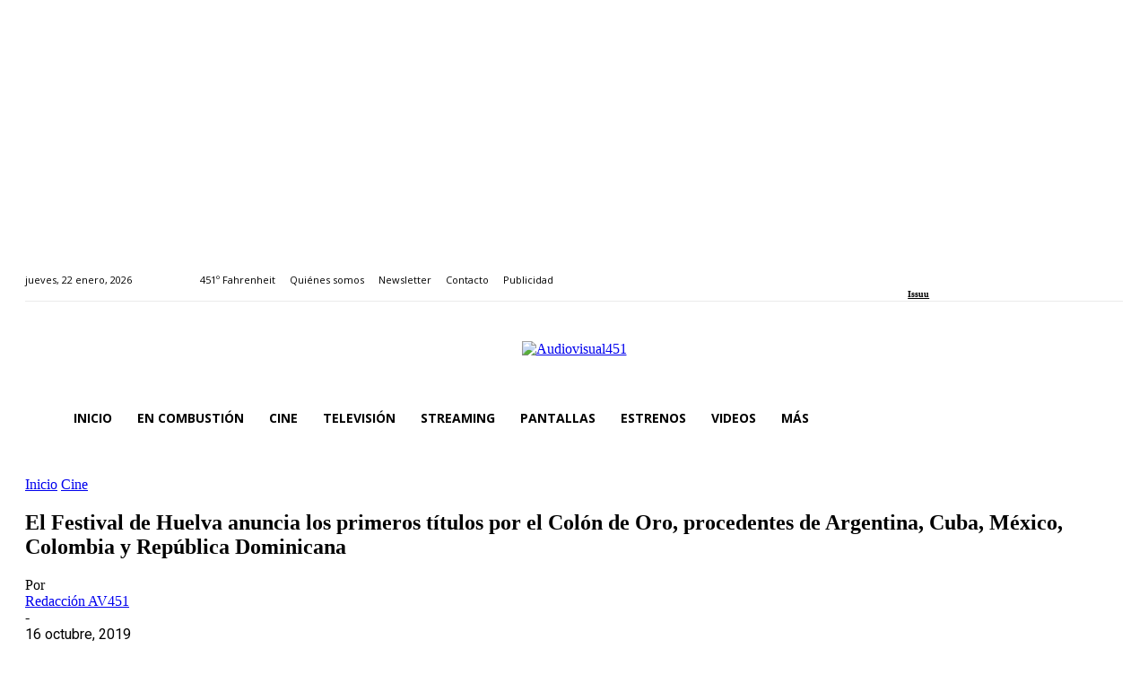

--- FILE ---
content_type: text/html; charset=UTF-8
request_url: https://www.audiovisual451.com/el-festival-de-huelva-anuncia-los-primeros-titulos-por-el-colon-de-oro-procedentes-de-argentina-cuba-mexico-colombia-y-republica-dominicana/
body_size: 60961
content:
<!doctype html >
<!--[if IE 8]>    <html class="ie8" lang="en"> <![endif]-->
<!--[if IE 9]>    <html class="ie9" lang="en"> <![endif]-->
<!--[if gt IE 8]><!--> <html lang="es"> <!--<![endif]-->
<head>
    <title>El Festival de Huelva anuncia los primeros títulos por el Colón de Oro, procedentes de Argentina, Cuba, México, Colombia y República Dominicana - Audiovisual451</title>
    <meta charset="UTF-8"/>
    <meta name="viewport" content="width=device-width, initial-scale=1.0">
    <link rel="pingback" href="https://www.audiovisual451.com/xmlrpc.php"/>
    <meta name='robots' content='index, follow, max-image-preview:large, max-snippet:-1, max-video-preview:-1'/>
<link rel="icon" type="image/png" href="https://audiovisual451.com/wp-content/uploads/2019/08/Favicon-Audiovisual451.png"><link rel="apple-touch-icon" sizes="76x76" href="https://audiovisual451.com/wp-content/uploads/2019/08/Logo-IOS-76.png"/><link rel="apple-touch-icon" sizes="120x120" href="https://audiovisual451.com/wp-content/uploads/2019/08/Logo-IOS-120.png"/><link rel="apple-touch-icon" sizes="152x152" href="https://audiovisual451.com/wp-content/uploads/2019/08/Logo-IOS-152.png"/><link rel="apple-touch-icon" sizes="114x114" href="https://audiovisual451.com/wp-content/uploads/2019/08/Logo-IOS-114.png"/><link rel="apple-touch-icon" sizes="144x144" href="https://audiovisual451.com/wp-content/uploads/2019/08/Logo-IOS-144.png"/>
	<!-- This site is optimized with the Yoast SEO plugin v26.7 - https://yoast.com/wordpress/plugins/seo/ -->
	<title>El Festival de Huelva anuncia los primeros títulos por el Colón de Oro, procedentes de Argentina, Cuba, México, Colombia y República Dominicana - Audiovisual451</title>
	<link rel="canonical" href="https://www.audiovisual451.com/el-festival-de-huelva-anuncia-los-primeros-titulos-por-el-colon-de-oro-procedentes-de-argentina-cuba-mexico-colombia-y-republica-dominicana/"/>
	<meta property="og:locale" content="es_ES"/>
	<meta property="og:type" content="article"/>
	<meta property="og:title" content="El Festival de Huelva anuncia los primeros títulos por el Colón de Oro, procedentes de Argentina, Cuba, México, Colombia y República Dominicana - Audiovisual451"/>
	<meta property="og:description" content="El comité de selección del Festival de Huelva de Cine Iberoamericano 2019, que se celebrará entre los días 15 y 22 de noviembre, ha dado a conocer los primeros cinco títulos que optarán al Colón de Oro. ‘Yo, adolescente’ (Argentina, 2019); ‘Eliades Ochoa, de Cuba y para el mundo’ (Cuba, México, Francia y USA, 2018), [&hellip;]"/>
	<meta property="og:url" content="https://www.audiovisual451.com/el-festival-de-huelva-anuncia-los-primeros-titulos-por-el-colon-de-oro-procedentes-de-argentina-cuba-mexico-colombia-y-republica-dominicana/"/>
	<meta property="og:site_name" content="Audiovisual451"/>
	<meta property="article:publisher" content="https://www.facebook.com/audiovisual451"/>
	<meta property="article:author" content="https://www.facebook.com/audiovisual451"/>
	<meta property="article:published_time" content="2019-10-16T14:03:23+00:00"/>
	<meta property="og:image" content="https://i2.wp.com/www.audiovisual451.com/wp-content/uploads/2019/10/el-proyeccionista.jpg?fit=696%2C391&ssl=1"/>
	<meta property="og:image:width" content="696"/>
	<meta property="og:image:height" content="391"/>
	<meta property="og:image:type" content="image/jpeg"/>
	<meta name="author" content="Redacción AV451"/>
	<meta name="twitter:card" content="summary_large_image"/>
	<meta name="twitter:creator" content="@audiovisual451"/>
	<meta name="twitter:site" content="@Audiovisual451"/>
	<meta name="twitter:label1" content="Escrito por"/>
	<meta name="twitter:data1" content="Redacción AV451"/>
	<meta name="twitter:label2" content="Tiempo de lectura"/>
	<meta name="twitter:data2" content="3 minutos"/>
	<script type="application/ld+json" class="yoast-schema-graph">{"@context":"https://schema.org","@graph":[{"@type":"NewsArticle","@id":"https://www.audiovisual451.com/el-festival-de-huelva-anuncia-los-primeros-titulos-por-el-colon-de-oro-procedentes-de-argentina-cuba-mexico-colombia-y-republica-dominicana/#article","isPartOf":{"@id":"https://www.audiovisual451.com/el-festival-de-huelva-anuncia-los-primeros-titulos-por-el-colon-de-oro-procedentes-de-argentina-cuba-mexico-colombia-y-republica-dominicana/"},"author":{"name":"Redacción AV451","@id":"https://www.audiovisual451.com/#/schema/person/eaa58700d295a66fcfd71de1eda6f2dc"},"headline":"El Festival de Huelva anuncia los primeros títulos por el Colón de Oro, procedentes de Argentina, Cuba, México, Colombia y República Dominicana","datePublished":"2019-10-16T14:03:23+00:00","mainEntityOfPage":{"@id":"https://www.audiovisual451.com/el-festival-de-huelva-anuncia-los-primeros-titulos-por-el-colon-de-oro-procedentes-de-argentina-cuba-mexico-colombia-y-republica-dominicana/"},"wordCount":664,"commentCount":0,"publisher":{"@id":"https://www.audiovisual451.com/#organization"},"image":{"@id":"https://www.audiovisual451.com/el-festival-de-huelva-anuncia-los-primeros-titulos-por-el-colon-de-oro-procedentes-de-argentina-cuba-mexico-colombia-y-republica-dominicana/#primaryimage"},"thumbnailUrl":"https://www.audiovisual451.com/wp-content/uploads/2019/10/el-proyeccionista.jpg","keywords":["colon de oro","Festival de Cine Iberoamericano de huelva","Festival de Huelva","souvenir","‘El Proyeccionista’"],"articleSection":["Cine"],"inLanguage":"es","potentialAction":[{"@type":"CommentAction","name":"Comment","target":["https://www.audiovisual451.com/el-festival-de-huelva-anuncia-los-primeros-titulos-por-el-colon-de-oro-procedentes-de-argentina-cuba-mexico-colombia-y-republica-dominicana/#respond"]}]},{"@type":["WebPage","ItemPage"],"@id":"https://www.audiovisual451.com/el-festival-de-huelva-anuncia-los-primeros-titulos-por-el-colon-de-oro-procedentes-de-argentina-cuba-mexico-colombia-y-republica-dominicana/","url":"https://www.audiovisual451.com/el-festival-de-huelva-anuncia-los-primeros-titulos-por-el-colon-de-oro-procedentes-de-argentina-cuba-mexico-colombia-y-republica-dominicana/","name":"El Festival de Huelva anuncia los primeros títulos por el Colón de Oro, procedentes de Argentina, Cuba, México, Colombia y República Dominicana - Audiovisual451","isPartOf":{"@id":"https://www.audiovisual451.com/#website"},"primaryImageOfPage":{"@id":"https://www.audiovisual451.com/el-festival-de-huelva-anuncia-los-primeros-titulos-por-el-colon-de-oro-procedentes-de-argentina-cuba-mexico-colombia-y-republica-dominicana/#primaryimage"},"image":{"@id":"https://www.audiovisual451.com/el-festival-de-huelva-anuncia-los-primeros-titulos-por-el-colon-de-oro-procedentes-de-argentina-cuba-mexico-colombia-y-republica-dominicana/#primaryimage"},"thumbnailUrl":"https://www.audiovisual451.com/wp-content/uploads/2019/10/el-proyeccionista.jpg","datePublished":"2019-10-16T14:03:23+00:00","breadcrumb":{"@id":"https://www.audiovisual451.com/el-festival-de-huelva-anuncia-los-primeros-titulos-por-el-colon-de-oro-procedentes-de-argentina-cuba-mexico-colombia-y-republica-dominicana/#breadcrumb"},"inLanguage":"es","potentialAction":[{"@type":"ReadAction","target":["https://www.audiovisual451.com/el-festival-de-huelva-anuncia-los-primeros-titulos-por-el-colon-de-oro-procedentes-de-argentina-cuba-mexico-colombia-y-republica-dominicana/"]}]},{"@type":"ImageObject","inLanguage":"es","@id":"https://www.audiovisual451.com/el-festival-de-huelva-anuncia-los-primeros-titulos-por-el-colon-de-oro-procedentes-de-argentina-cuba-mexico-colombia-y-republica-dominicana/#primaryimage","url":"https://www.audiovisual451.com/wp-content/uploads/2019/10/el-proyeccionista.jpg","contentUrl":"https://www.audiovisual451.com/wp-content/uploads/2019/10/el-proyeccionista.jpg","width":696,"height":391},{"@type":"BreadcrumbList","@id":"https://www.audiovisual451.com/el-festival-de-huelva-anuncia-los-primeros-titulos-por-el-colon-de-oro-procedentes-de-argentina-cuba-mexico-colombia-y-republica-dominicana/#breadcrumb","itemListElement":[{"@type":"ListItem","position":1,"name":"Portada","item":"https://www.audiovisual451.com/"},{"@type":"ListItem","position":2,"name":"El Festival de Huelva anuncia los primeros títulos por el Colón de Oro, procedentes de Argentina, Cuba, México, Colombia y República Dominicana"}]},{"@type":"WebSite","@id":"https://www.audiovisual451.com/#website","url":"https://www.audiovisual451.com/","name":"Audiovisual451","description":"La web de la industria audiovisual","publisher":{"@id":"https://www.audiovisual451.com/#organization"},"potentialAction":[{"@type":"SearchAction","target":{"@type":"EntryPoint","urlTemplate":"https://www.audiovisual451.com/?s={search_term_string}"},"query-input":{"@type":"PropertyValueSpecification","valueRequired":true,"valueName":"search_term_string"}}],"inLanguage":"es"},{"@type":"Organization","@id":"https://www.audiovisual451.com/#organization","name":"Audiovisual451","url":"https://www.audiovisual451.com/","logo":{"@type":"ImageObject","inLanguage":"es","@id":"https://www.audiovisual451.com/#/schema/logo/image/","url":"https://www.audiovisual451.com/wp-content/uploads/2019/08/Logo-RM-Audiovisual451.png","contentUrl":"https://www.audiovisual451.com/wp-content/uploads/2019/08/Logo-RM-Audiovisual451.png","width":280,"height":70,"caption":"Audiovisual451"},"image":{"@id":"https://www.audiovisual451.com/#/schema/logo/image/"},"sameAs":["https://www.facebook.com/audiovisual451","https://x.com/Audiovisual451","https://www.instagram.com/audiovisual451/","https://www.linkedin.com/company/audiovisual451-com/","https://www.youtube.com/channel/UCHKc9NWeAvhamkVX0A3IT-Q"]},{"@type":"Person","@id":"https://www.audiovisual451.com/#/schema/person/eaa58700d295a66fcfd71de1eda6f2dc","name":"Redacción AV451","image":{"@type":"ImageObject","inLanguage":"es","@id":"https://www.audiovisual451.com/#/schema/person/image/","url":"https://secure.gravatar.com/avatar/12afad0a4e024e14adc764f2afb89fa0958d26e4b1fc0d99c6472c934a41fa9a?s=96&d=mm&r=g","contentUrl":"https://secure.gravatar.com/avatar/12afad0a4e024e14adc764f2afb89fa0958d26e4b1fc0d99c6472c934a41fa9a?s=96&d=mm&r=g","caption":"Redacción AV451"},"description":"El medio online de la industria audiovisual en español.","sameAs":["https://www.audiovisual451.com/","https://www.facebook.com/audiovisual451","https://x.com/audiovisual451"],"url":"https://www.audiovisual451.com/author/admin/"}]}</script>
	<!-- / Yoast SEO plugin. -->


<meta property="fb:app_id" content="695603736351164"/>
<link rel='dns-prefetch' href='//fonts.googleapis.com'/>
<link rel="alternate" type="application/rss+xml" title="Audiovisual451 &raquo; Feed" href="https://www.audiovisual451.com/feed/"/>
<link rel="alternate" type="application/rss+xml" title="Audiovisual451 &raquo; Feed de los comentarios" href="https://www.audiovisual451.com/comments/feed/"/>
<link rel="alternate" type="application/rss+xml" title="Audiovisual451 &raquo; Comentario El Festival de Huelva anuncia los primeros títulos por el Colón de Oro, procedentes de Argentina, Cuba, México, Colombia y República Dominicana del feed" href="https://www.audiovisual451.com/el-festival-de-huelva-anuncia-los-primeros-titulos-por-el-colon-de-oro-procedentes-de-argentina-cuba-mexico-colombia-y-republica-dominicana/feed/"/>
<link rel="alternate" title="oEmbed (JSON)" type="application/json+oembed" href="https://www.audiovisual451.com/wp-json/oembed/1.0/embed?url=https%3A%2F%2Fwww.audiovisual451.com%2Fel-festival-de-huelva-anuncia-los-primeros-titulos-por-el-colon-de-oro-procedentes-de-argentina-cuba-mexico-colombia-y-republica-dominicana%2F"/>
<link rel="alternate" title="oEmbed (XML)" type="text/xml+oembed" href="https://www.audiovisual451.com/wp-json/oembed/1.0/embed?url=https%3A%2F%2Fwww.audiovisual451.com%2Fel-festival-de-huelva-anuncia-los-primeros-titulos-por-el-colon-de-oro-procedentes-de-argentina-cuba-mexico-colombia-y-republica-dominicana%2F&#038;format=xml"/>
		<!-- This site uses the Google Analytics by MonsterInsights plugin v9.11.1 - Using Analytics tracking - https://www.monsterinsights.com/ -->
							<script src="//www.googletagmanager.com/gtag/js?id=G-5YCS5LDJ5T" data-cfasync="false" data-wpfc-render="false" type="text/plain" data-cli-class="cli-blocker-script" data-cli-label="Administrador de etiquetas de Google" data-cli-script-type="advertisement" data-cli-block="true" data-cli-block-if-ccpa-optout="false" data-cli-element-position="head" async></script>
			<script data-cfasync="false" data-wpfc-render="false" type="text/javascript">var mi_version='9.11.1';var mi_track_user=true;var mi_no_track_reason='';var MonsterInsightsDefaultLocations={"page_location":"https:\/\/www.audiovisual451.com\/el-festival-de-huelva-anuncia-los-primeros-titulos-por-el-colon-de-oro-procedentes-de-argentina-cuba-mexico-colombia-y-republica-dominicana\/"};if(typeof MonsterInsightsPrivacyGuardFilter==='function'){var MonsterInsightsLocations=(typeof MonsterInsightsExcludeQuery==='object')?MonsterInsightsPrivacyGuardFilter(MonsterInsightsExcludeQuery):MonsterInsightsPrivacyGuardFilter(MonsterInsightsDefaultLocations);}else{var MonsterInsightsLocations=(typeof MonsterInsightsExcludeQuery==='object')?MonsterInsightsExcludeQuery:MonsterInsightsDefaultLocations;}var disableStrs=['ga-disable-G-5YCS5LDJ5T',];function __gtagTrackerIsOptedOut(){for(var index=0;index<disableStrs.length;index++){if(document.cookie.indexOf(disableStrs[index]+'=true')>-1){return true;}}return false;}if(__gtagTrackerIsOptedOut()){for(var index=0;index<disableStrs.length;index++){window[disableStrs[index]]=true;}}function __gtagTrackerOptout(){for(var index=0;index<disableStrs.length;index++){document.cookie=disableStrs[index]+'=true; expires=Thu, 31 Dec 2099 23:59:59 UTC; path=/';window[disableStrs[index]]=true;}}if('undefined'===typeof gaOptout){function gaOptout(){__gtagTrackerOptout();}}window.dataLayer=window.dataLayer||[];window.MonsterInsightsDualTracker={helpers:{},trackers:{},};if(mi_track_user){function __gtagDataLayer(){dataLayer.push(arguments);}function __gtagTracker(type,name,parameters){if(!parameters){parameters={};}if(parameters.send_to){__gtagDataLayer.apply(null,arguments);return;}if(type==='event'){parameters.send_to=monsterinsights_frontend.v4_id;var hookName=name;if(typeof parameters['event_category']!=='undefined'){hookName=parameters['event_category']+':'+name;}if(typeof MonsterInsightsDualTracker.trackers[hookName]!=='undefined'){MonsterInsightsDualTracker.trackers[hookName](parameters);}else{__gtagDataLayer('event',name,parameters);}}else{__gtagDataLayer.apply(null,arguments);}}__gtagTracker('js',new Date());__gtagTracker('set',{'developer_id.dZGIzZG':true,});if(MonsterInsightsLocations.page_location){__gtagTracker('set',MonsterInsightsLocations);}__gtagTracker('config','G-5YCS5LDJ5T',{"forceSSL":"true","anonymize_ip":"true","link_attribution":"true"});window.gtag=__gtagTracker;(function(){var noopfn=function(){return null;};var newtracker=function(){return new Tracker();};var Tracker=function(){return null;};var p=Tracker.prototype;p.get=noopfn;p.set=noopfn;p.send=function(){var args=Array.prototype.slice.call(arguments);args.unshift('send');__gaTracker.apply(null,args);};var __gaTracker=function(){var len=arguments.length;if(len===0){return;}var f=arguments[len-1];if(typeof f!=='object'||f===null||typeof f.hitCallback!=='function'){if('send'===arguments[0]){var hitConverted,hitObject=false,action;if('event'===arguments[1]){if('undefined'!==typeof arguments[3]){hitObject={'eventAction':arguments[3],'eventCategory':arguments[2],'eventLabel':arguments[4],'value':arguments[5]?arguments[5]:1,}}}if('pageview'===arguments[1]){if('undefined'!==typeof arguments[2]){hitObject={'eventAction':'page_view','page_path':arguments[2],}}}if(typeof arguments[2]==='object'){hitObject=arguments[2];}if(typeof arguments[5]==='object'){Object.assign(hitObject,arguments[5]);}if('undefined'!==typeof arguments[1].hitType){hitObject=arguments[1];if('pageview'===hitObject.hitType){hitObject.eventAction='page_view';}}if(hitObject){action='timing'===arguments[1].hitType?'timing_complete':hitObject.eventAction;hitConverted=mapArgs(hitObject);__gtagTracker('event',action,hitConverted);}}return;}function mapArgs(args){var arg,hit={};var gaMap={'eventCategory':'event_category','eventAction':'event_action','eventLabel':'event_label','eventValue':'event_value','nonInteraction':'non_interaction','timingCategory':'event_category','timingVar':'name','timingValue':'value','timingLabel':'event_label','page':'page_path','location':'page_location','title':'page_title','referrer':'page_referrer',};for(arg in args){if(!(!args.hasOwnProperty(arg)||!gaMap.hasOwnProperty(arg))){hit[gaMap[arg]]=args[arg];}else{hit[arg]=args[arg];}}return hit;}try{f.hitCallback();}catch(ex){}};__gaTracker.create=newtracker;__gaTracker.getByName=newtracker;__gaTracker.getAll=function(){return[];};__gaTracker.remove=noopfn;__gaTracker.loaded=true;window['__gaTracker']=__gaTracker;})();}else{console.log("");(function(){function __gtagTracker(){return null;}window['__gtagTracker']=__gtagTracker;window['gtag']=__gtagTracker;})();}</script>
							<!-- / Google Analytics by MonsterInsights -->
		<style id='wp-img-auto-sizes-contain-inline-css' type='text/css'>img:is([sizes=auto i],[sizes^="auto," i]){contain-intrinsic-size:3000px 1500px}</style>
<style id='wp-emoji-styles-inline-css' type='text/css'>img.wp-smiley,img.emoji{display:inline!important;border:none!important;box-shadow:none!important;height:1em!important;width:1em!important;margin:0 .07em!important;vertical-align:-.1em!important;background:none!important;padding:0!important}</style>
<style id='wp-block-library-inline-css' type='text/css'>:root{--wp-block-synced-color:#7a00df;--wp-block-synced-color--rgb:122 , 0 , 223;--wp-bound-block-color:var(--wp-block-synced-color);--wp-editor-canvas-background:#ddd;--wp-admin-theme-color:#007cba;--wp-admin-theme-color--rgb:0 , 124 , 186;--wp-admin-theme-color-darker-10:#006ba1;--wp-admin-theme-color-darker-10--rgb:0 , 107 , 160.5;--wp-admin-theme-color-darker-20:#005a87;--wp-admin-theme-color-darker-20--rgb:0 , 90 , 135;--wp-admin-border-width-focus:2px}@media (min-resolution:192dpi){:root{--wp-admin-border-width-focus:1.5px}}.wp-element-button{cursor:pointer}:root .has-very-light-gray-background-color{background-color:#eee}:root .has-very-dark-gray-background-color{background-color:#313131}:root .has-very-light-gray-color{color:#eee}:root .has-very-dark-gray-color{color:#313131}:root .has-vivid-green-cyan-to-vivid-cyan-blue-gradient-background{background:linear-gradient(135deg,#00d084,#0693e3)}:root .has-purple-crush-gradient-background{background:linear-gradient(135deg,#34e2e4,#4721fb 50%,#ab1dfe)}:root .has-hazy-dawn-gradient-background{background:linear-gradient(135deg,#faaca8,#dad0ec)}:root .has-subdued-olive-gradient-background{background:linear-gradient(135deg,#fafae1,#67a671)}:root .has-atomic-cream-gradient-background{background:linear-gradient(135deg,#fdd79a,#004a59)}:root .has-nightshade-gradient-background{background:linear-gradient(135deg,#330968,#31cdcf)}:root .has-midnight-gradient-background{background:linear-gradient(135deg,#020381,#2874fc)}:root{--wp--preset--font-size--normal:16px;--wp--preset--font-size--huge:42px}.has-regular-font-size{font-size:1em}.has-larger-font-size{font-size:2.625em}.has-normal-font-size{font-size:var(--wp--preset--font-size--normal)}.has-huge-font-size{font-size:var(--wp--preset--font-size--huge)}.has-text-align-center{text-align:center}.has-text-align-left{text-align:left}.has-text-align-right{text-align:right}.has-fit-text{white-space:nowrap!important}#end-resizable-editor-section{display:none}.aligncenter{clear:both}.items-justified-left{justify-content:flex-start}.items-justified-center{justify-content:center}.items-justified-right{justify-content:flex-end}.items-justified-space-between{justify-content:space-between}.screen-reader-text{border:0;clip-path:inset(50%);height:1px;margin:-1px;overflow:hidden;padding:0;position:absolute;width:1px;word-wrap:normal!important}.screen-reader-text:focus{background-color:#ddd;clip-path:none;color:#444;display:block;font-size:1em;height:auto;left:5px;line-height:normal;padding:15px 23px 14px;text-decoration:none;top:5px;width:auto;z-index:100000}html :where(.has-border-color){border-style:solid}html :where([style*=border-top-color]){border-top-style:solid}html :where([style*=border-right-color]){border-right-style:solid}html :where([style*=border-bottom-color]){border-bottom-style:solid}html :where([style*=border-left-color]){border-left-style:solid}html :where([style*=border-width]){border-style:solid}html :where([style*=border-top-width]){border-top-style:solid}html :where([style*=border-right-width]){border-right-style:solid}html :where([style*=border-bottom-width]){border-bottom-style:solid}html :where([style*=border-left-width]){border-left-style:solid}html :where(img[class*=wp-image-]){height:auto;max-width:100%}:where(figure){margin:0 0 1em}html :where(.is-position-sticky){--wp-admin--admin-bar--position-offset:var(--wp-admin--admin-bar--height,0)}@media screen and (max-width:600px){html :where(.is-position-sticky){--wp-admin--admin-bar--position-offset:0}}</style>
<style id='classic-theme-styles-inline-css' type='text/css'>.wp-block-button__link{color:#fff;background-color:#32373c;border-radius:9999px;box-shadow:none;text-decoration:none;padding:calc(.667em + 2px) calc(1.333em + 2px);font-size:1.125em}.wp-block-file__button{background:#32373c;color:#fff;text-decoration:none}</style>
<link rel='stylesheet' id='cookie-law-info-css' href='https://www.audiovisual451.com/wp-content/plugins/webtoffee-gdpr-cookie-consent/public/css/A.cookie-law-info-public.css,qver=2.3.7.pagespeed.cf.3d-aAnPXie.css' type='text/css' media='all'/>
<link rel='stylesheet' id='cookie-law-info-gdpr-css' href='https://www.audiovisual451.com/wp-content/plugins/webtoffee-gdpr-cookie-consent/public/css/A.cookie-law-info-gdpr.css,qver=2.3.7.pagespeed.cf.kuZNS2kR6O.css' type='text/css' media='all'/>
<style id='cookie-law-info-gdpr-inline-css' type='text/css'>.cli-modal-content,.cli-tab-content{background-color:#fff}.cli-privacy-content-text,.cli-modal .cli-modal-dialog,.cli-tab-container p,a.cli-privacy-readmore{color:#000}.cli-tab-header{background-color:#f2f2f2}.cli-tab-header,.cli-tab-header a.cli-nav-link,span.cli-necessary-caption,.cli-switch .cli-slider:after{color:#000}.cli-switch .cli-slider:before{background-color:#fff}.cli-switch input:checked+.cli-slider:before{background-color:#fff}.cli-switch .cli-slider{background-color:#e3e1e8}.cli-switch input:checked+.cli-slider{background-color:#28a745}.cli-modal-close svg{fill:#000}.cli-tab-footer .wt-cli-privacy-accept-all-btn{background-color:#00acad;color:#fff}.cli-tab-footer .wt-cli-privacy-accept-btn{background-color:#00acad;color:#fff}.cli-tab-header a:before{border-right:1px solid #000;border-bottom:1px solid #000}</style>
<link rel='stylesheet' id='td-plugin-multi-purpose-css' href='https://www.audiovisual451.com/wp-content/plugins/td-composer/td-multi-purpose/A.style.css,qver=7cd248d7ca13c255207c3f8b916c3f00.pagespeed.cf._w-EKiFGkc.css' type='text/css' media='all'/>
<link rel='stylesheet' id='google-fonts-style-css' href='https://fonts.googleapis.com/css?family=Roboto%3A400%2C600%2C700%7CMontserrat%3A400%7COpen+Sans%3A400%2C600%2C700%7CRoboto%3A900%2C400%7CMontserrat%3A500%2C400&#038;display=swap&#038;ver=12.7.3' type='text/css' media='all'/>
<link rel='stylesheet' id='gspw_bx_style-css' href='https://www.audiovisual451.com/wp-content/plugins/gs-posts-widget-pro-2.1/gspw-files/assets/css/A.jquery.bxslider.min.css,qver=6.9.pagespeed.cf.-Yxe7MMNn4.css' type='text/css' media='all'/>
<link rel='stylesheet' id='gspw_theme_style-css' href='https://www.audiovisual451.com/wp-content/plugins/gs-posts-widget-pro-2.1/gspw-files/assets/css/A.gspw-style.css,qver=6.9.pagespeed.cf.a4fGvHziQw.css' type='text/css' media='all'/>
<link rel='stylesheet' id='dashicons-css' href='https://www.audiovisual451.com/wp-includes/css/A.dashicons.min.css,qver=6.9.pagespeed.cf.YtIiybB4VG.css' type='text/css' media='all'/>
<link rel='stylesheet' id='wzslider-css' href='https://www.audiovisual451.com/wp-content/plugins/wpzoom-shortcodes/assets/css/wzslider.css?ver=6.9' type='text/css' media='all'/>
<link rel='stylesheet' id='td-theme-css' href='https://www.audiovisual451.com/wp-content/themes/Newspaper/A.style.css,qver=12.7.3.pagespeed.cf.eybLQlW_dO.css' type='text/css' media='all'/>
<style id='td-theme-inline-css' type='text/css'>@media (max-width:767px){.td-header-desktop-wrap{display:none}}@media (min-width:767px){.td-header-mobile-wrap{display:none}}</style>
<style id='td-theme-child-css' media='all'></style>
<link rel='stylesheet' id='wpz-shortcodes-css' href='https://www.audiovisual451.com/wp-content/plugins/wpzoom-shortcodes/assets/css/A.shortcodes.css,qver=6.9.pagespeed.cf.tvFXPNjd1Y.css' type='text/css' media='all'/>
<link rel='stylesheet' id='zoom-font-awesome-css' href='https://www.audiovisual451.com/wp-content/plugins/wpzoom-shortcodes/assets/css/A.font-awesome.min.css,qver=6.9.pagespeed.cf.zr0A-EnpZc.css' type='text/css' media='all'/>
<link rel='stylesheet' id='td-legacy-framework-front-style-css' href='https://www.audiovisual451.com/wp-content/plugins/td-composer/legacy/Newspaper/assets/css/td_legacy_main.css?ver=7cd248d7ca13c255207c3f8b916c3f00' type='text/css' media='all'/>
<link rel='stylesheet' id='td-standard-pack-framework-front-style-css' href='https://www.audiovisual451.com/wp-content/plugins/td-standard-pack/Newspaper/assets/css/A.td_standard_pack_main.css,qver=c12e6da63ed2f212e87e44e5e9b9a302.pagespeed.cf.Au83M8oR25.css' type='text/css' media='all'/>
<link rel='stylesheet' id='tdb_style_cloud_templates_front-css' href='https://www.audiovisual451.com/wp-content/plugins/td-cloud-library/assets/css/A.tdb_main.css,qver=6127d3b6131f900b2e62bb855b13dc3b.pagespeed.cf.IWKspn-jGO.css' type='text/css' media='all'/>
<script type="text/javascript" src="https://www.audiovisual451.com/wp-content/plugins/google-analytics-for-wordpress/assets/js/frontend-gtag.min.js,qver=9.11.1.pagespeed.jm.V1t6fbKlas.js" id="monsterinsights-frontend-script-js" async="async" data-wp-strategy="async"></script>
<script data-cfasync="false" data-wpfc-render="false" type="text/javascript" id='monsterinsights-frontend-script-js-extra'>//<![CDATA[
var monsterinsights_frontend={"js_events_tracking":"true","download_extensions":"doc,pdf,ppt,zip,xls,docx,pptx,xlsx","inbound_paths":"[{\"path\":\"\\\/go\\\/\",\"label\":\"affiliate\"},{\"path\":\"\\\/recommend\\\/\",\"label\":\"affiliate\"}]","home_url":"https:\/\/www.audiovisual451.com","hash_tracking":"false","v4_id":"G-5YCS5LDJ5T"};
//]]></script>
<script type="text/javascript" src="https://www.audiovisual451.com/wp-includes/js/jquery/jquery.min.js,qver=3.7.1.pagespeed.jm.PoWN7KAtLT.js" id="jquery-core-js"></script>
<script type="text/javascript" src="https://www.audiovisual451.com/wp-includes/js/jquery/jquery-migrate.min.js,qver=3.4.1.pagespeed.jm.bhhu-RahTI.js" id="jquery-migrate-js"></script>
<script type="text/javascript" id="cookie-law-info-js-extra">//<![CDATA[
var Cli_Data={"nn_cookie_ids":["test_cookie","VISITOR_INFO1_LIVE","GPS","YSC","YTC","OAVARS","OAID","_ga","_gid","_gat"],"non_necessary_cookies":{"analytics":["GPS","_ga","_gid","_gat"],"performance":["YSC","YTC","wp-settings-1"],"advertisement":["test_cookie","VISITOR_INFO1_LIVE","OAVARS","OAID"]},"cookielist":{"necessary":{"id":36130,"status":true,"priority":0,"title":"T\u00e9cnicas","strict":true,"default_state":false,"ccpa_optout":false,"loadonstart":false},"analytics":{"id":36132,"status":true,"priority":0,"title":"Anal\u00edticas","strict":false,"default_state":false,"ccpa_optout":false,"loadonstart":false},"performance":{"id":36133,"status":true,"priority":0,"title":"De personalizaci\u00f3n","strict":false,"default_state":false,"ccpa_optout":false,"loadonstart":false},"advertisement":{"id":36134,"status":true,"priority":0,"title":"Publicitarias","strict":false,"default_state":false,"ccpa_optout":false,"loadonstart":false}},"ajax_url":"https://www.audiovisual451.com/wp-admin/admin-ajax.php","current_lang":"es","security":"9e4d9e9ada","eu_countries":["GB"],"geoIP":"enabled","use_custom_geolocation_api":"","custom_geolocation_api":"https://geoip.cookieyes.com/geoip/checker/result.php","consentVersion":"1","strictlyEnabled":["necessary","obligatoire"],"cookieDomain":"","privacy_length":"250","ccpaEnabled":"","ccpaRegionBased":"","ccpaBarEnabled":"","ccpaType":"gdpr","triggerDomRefresh":"","secure_cookies":""};var log_object={"ajax_url":"https://www.audiovisual451.com/wp-admin/admin-ajax.php"};
//]]></script>
<script src="https://www.audiovisual451.com/wp-content/plugins/webtoffee-gdpr-cookie-consent,_public,_js,_cookie-law-info-public.js,qver==2.3.7+stock-market-ticker,_assets,_stockdio-wp.js,qver==1.9.27.pagespeed.jc.b7hx731IZr.js"></script><script>eval(mod_pagespeed_jSxl_Tcnh9);</script>
<script>eval(mod_pagespeed_YKAKbOFmF3);</script>
<link rel="https://api.w.org/" href="https://www.audiovisual451.com/wp-json/"/><link rel="alternate" title="JSON" type="application/json" href="https://www.audiovisual451.com/wp-json/wp/v2/posts/120360"/><meta name="generator" content="WordPress 6.9"/>
<link rel='shortlink' href='https://www.audiovisual451.com/?p=120360'/>
    <script>window.tdb_global_vars={"wpRestUrl":"https:\/\/www.audiovisual451.com\/wp-json\/","permalinkStructure":"\/%postname%\/"};window.tdb_p_autoload_vars={"isAjax":false,"isAdminBarShowing":false,"autoloadStatus":"off","origPostEditUrl":null};</script>
    
    <style id="tdb-global-colors">:root{--accent-color:#fff}</style>

    
	
<!-- JS generated by theme -->

<script type="text/javascript" id="td-generated-header-js">var tdBlocksArray=[];function tdBlock(){this.id='';this.block_type=1;this.atts='';this.td_column_number='';this.td_current_page=1;this.post_count=0;this.found_posts=0;this.max_num_pages=0;this.td_filter_value='';this.is_ajax_running=false;this.td_user_action='';this.header_color='';this.ajax_pagination_infinite_stop='';}(function(){var htmlTag=document.getElementsByTagName("html")[0];if(navigator.userAgent.indexOf("MSIE 10.0")>-1){htmlTag.className+=' ie10';}if(!!navigator.userAgent.match(/Trident.*rv\:11\./)){htmlTag.className+=' ie11';}if(navigator.userAgent.indexOf("Edge")>-1){htmlTag.className+=' ieEdge';}if(/(iPad|iPhone|iPod)/g.test(navigator.userAgent)){htmlTag.className+=' td-md-is-ios';}var user_agent=navigator.userAgent.toLowerCase();if(user_agent.indexOf("android")>-1){htmlTag.className+=' td-md-is-android';}if(-1!==navigator.userAgent.indexOf('Mac OS X')){htmlTag.className+=' td-md-is-os-x';}if(/chrom(e|ium)/.test(navigator.userAgent.toLowerCase())){htmlTag.className+=' td-md-is-chrome';}if(-1!==navigator.userAgent.indexOf('Firefox')){htmlTag.className+=' td-md-is-firefox';}if(-1!==navigator.userAgent.indexOf('Safari')&&-1===navigator.userAgent.indexOf('Chrome')){htmlTag.className+=' td-md-is-safari';}if(-1!==navigator.userAgent.indexOf('IEMobile')){htmlTag.className+=' td-md-is-iemobile';}})();var tdLocalCache={};(function(){"use strict";tdLocalCache={data:{},remove:function(resource_id){delete tdLocalCache.data[resource_id];},exist:function(resource_id){return tdLocalCache.data.hasOwnProperty(resource_id)&&tdLocalCache.data[resource_id]!==null;},get:function(resource_id){return tdLocalCache.data[resource_id];},set:function(resource_id,cachedData){tdLocalCache.remove(resource_id);tdLocalCache.data[resource_id]=cachedData;}};})();var td_viewport_interval_list=[{"limitBottom":767,"sidebarWidth":228},{"limitBottom":1018,"sidebarWidth":300},{"limitBottom":1140,"sidebarWidth":324}];var td_animation_stack_effect="type0";var tds_animation_stack=true;var td_animation_stack_specific_selectors=".entry-thumb, img, .td-lazy-img";var td_animation_stack_general_selectors=".td-animation-stack img, .td-animation-stack .entry-thumb, .post img, .td-animation-stack .td-lazy-img";var tdc_is_installed="yes";var tdc_domain_active=false;var td_ajax_url="https:\/\/www.audiovisual451.com\/wp-admin\/admin-ajax.php?td_theme_name=Newspaper&v=12.7.3";var td_get_template_directory_uri="https:\/\/www.audiovisual451.com\/wp-content\/plugins\/td-composer\/legacy\/common";var tds_snap_menu="snap";var tds_logo_on_sticky="show";var tds_header_style="9";var td_please_wait="Por favor espera...";var td_email_user_pass_incorrect="Usuario o contrase\u00f1a incorrecta!";var td_email_user_incorrect="Correo electr\u00f3nico o nombre de usuario incorrecto!";var td_email_incorrect="Email incorrecto!";var td_user_incorrect="Username incorrect!";var td_email_user_empty="Email or username empty!";var td_pass_empty="Pass empty!";var td_pass_pattern_incorrect="Invalid Pass Pattern!";var td_retype_pass_incorrect="Retyped Pass incorrect!";var tds_more_articles_on_post_enable="";var tds_more_articles_on_post_time_to_wait="";var tds_more_articles_on_post_pages_distance_from_top=0;var tds_captcha="";var tds_theme_color_site_wide="#b3264e";var tds_smart_sidebar="";var tdThemeName="Newspaper";var tdThemeNameWl="Newspaper";var td_magnific_popup_translation_tPrev="Anterior (tecla de flecha izquierda)";var td_magnific_popup_translation_tNext="Siguiente (tecla de flecha derecha)";var td_magnific_popup_translation_tCounter="%curr% de %total%";var td_magnific_popup_translation_ajax_tError="El contenido de %url% no pudo cargarse.";var td_magnific_popup_translation_image_tError="La imagen #%curr% no pudo cargarse.";var tdBlockNonce="629b471435";var tdMobileMenu="enabled";var tdMobileSearch="enabled";var tdDateNamesI18n={"month_names":["enero","febrero","marzo","abril","mayo","junio","julio","agosto","septiembre","octubre","noviembre","diciembre"],"month_names_short":["Ene","Feb","Mar","Abr","May","Jun","Jul","Ago","Sep","Oct","Nov","Dic"],"day_names":["domingo","lunes","martes","mi\u00e9rcoles","jueves","viernes","s\u00e1bado"],"day_names_short":["Dom","Lun","Mar","Mi\u00e9","Jue","Vie","S\u00e1b"]};var tdb_modal_confirm="Ahorrar";var tdb_modal_cancel="Cancelar";var tdb_modal_confirm_alt="S\u00ed";var tdb_modal_cancel_alt="No";var td_deploy_mode="deploy";var td_ad_background_click_link="";var td_ad_background_click_target="";</script>




<script type="application/ld+json">
    {
        "@context": "https://schema.org",
        "@type": "BreadcrumbList",
        "itemListElement": [
            {
                "@type": "ListItem",
                "position": 1,
                "item": {
                    "@type": "WebSite",
                    "@id": "https://www.audiovisual451.com/",
                    "name": "Inicio"
                }
            },
            {
                "@type": "ListItem",
                "position": 2,
                    "item": {
                    "@type": "WebPage",
                    "@id": "https://www.audiovisual451.com/category/cine/",
                    "name": "Cine"
                }
            }
            ,{
                "@type": "ListItem",
                "position": 3,
                    "item": {
                    "@type": "WebPage",
                    "@id": "https://www.audiovisual451.com/el-festival-de-huelva-anuncia-los-primeros-titulos-por-el-colon-de-oro-procedentes-de-argentina-cuba-mexico-colombia-y-republica-dominicana/",
                    "name": "El Festival de Huelva anuncia los primeros títulos por el Colón de..."                                
                }
            }    
        ]
    }
</script>
<link rel="icon" href="https://www.audiovisual451.com/wp-content/uploads/xcropped-favicon-1-32x32.jpg.pagespeed.ic.yupjTIbkTg.webp" sizes="32x32"/>
<link rel="icon" href="https://www.audiovisual451.com/wp-content/uploads/xcropped-favicon-1-192x192.jpg.pagespeed.ic.ENw7pX4_hp.webp" sizes="192x192"/>
<link rel="apple-touch-icon" href="https://www.audiovisual451.com/wp-content/uploads/xcropped-favicon-1-180x180.jpg.pagespeed.ic.u44L8_RHAP.webp"/>
<meta name="msapplication-TileImage" content="https://www.audiovisual451.com/wp-content/uploads/cropped-favicon-1-270x270.jpg"/>
		<style type="text/css" id="wp-custom-css">@media (min-width:1281px){.ocultar_menu{display:none}}@media (min-width:1025px) and (max-width:1280px){.ocultar_menu{display:none}}@media (min-width:768px) and (max-width:1024px){.ocultar_menu{display:none}}@media (min-width:768px) and (max-width:1024px) and (orientation:landscape){.ocultar_menu{display:none}}</style>
		
<!-- Button style compiled by theme -->

<style>.tdm-btn-style1{background-color:#b3264e}.tdm-btn-style2:before{border-color:#b3264e}.tdm-btn-style2{color:#b3264e}.tdm-btn-style3{-webkit-box-shadow:0 2px 16px #b3264e;-moz-box-shadow:0 2px 16px #b3264e;box-shadow:0 2px 16px #b3264e}.tdm-btn-style3:hover{-webkit-box-shadow:0 4px 26px #b3264e;-moz-box-shadow:0 4px 26px #b3264e;box-shadow:0 4px 26px #b3264e}</style>

	<style id="tdw-css-placeholder"></style></head>

<body class="wp-singular post-template-default single single-post postid-120360 single-format-standard wp-theme-Newspaper wp-child-theme-Newspaper-child td-standard-pack el-festival-de-huelva-anuncia-los-primeros-titulos-por-el-colon-de-oro-procedentes-de-argentina-cuba-mexico-colombia-y-republica-dominicana global-block-template-1  tdc-header-template td-animation-stack-type0 td-full-layout" itemscope="itemscope" itemtype="https://schema.org/WebPage">

<div class="td-scroll-up" data-style="style1"><i class="td-icon-menu-up"></i></div>
    <div class="td-menu-background" style="visibility:hidden"></div>
<div id="td-mobile-nav" style="visibility:hidden">
    <div class="td-mobile-container">
        <!-- mobile menu top section -->
        <div class="td-menu-socials-wrap">
            <!-- socials -->
            <div class="td-menu-socials">
                
        <span class="td-social-icon-wrap">
            <a target="_blank" href="https://www.facebook.com/audiovisual451" title="Facebook">
                <i class="td-icon-font td-icon-facebook"></i>
                <span style="display: none">Facebook</span>
            </a>
        </span>
        <span class="td-social-icon-wrap">
            <a target="_blank" href="https://www.instagram.com/audiovisual451/" title="Instagram">
                <i class="td-icon-font td-icon-instagram"></i>
                <span style="display: none">Instagram</span>
            </a>
        </span>
        <span class="td-social-icon-wrap">
            <a target="_blank" href="https://es.linkedin.com/company/audiovisual451-com" title="Linkedin">
                <i class="td-icon-font td-icon-linkedin"></i>
                <span style="display: none">Linkedin</span>
            </a>
        </span>
        <span class="td-social-icon-wrap">
            <a target="_blank" href="https://twitter.com/Audiovisual451" title="Twitter">
                <i class="td-icon-font td-icon-twitter"></i>
                <span style="display: none">Twitter</span>
            </a>
        </span>
        <span class="td-social-icon-wrap">
            <a target="_blank" href="https://www.youtube.com/channel/UCHKc9NWeAvhamkVX0A3IT-Q" title="Youtube">
                <i class="td-icon-font td-icon-youtube"></i>
                <span style="display: none">Youtube</span>
            </a>
        </span>            </div>
            <!-- close button -->
            <div class="td-mobile-close">
                <span><i class="td-icon-close-mobile"></i></span>
            </div>
        </div>

        <!-- login section -->
        
        <!-- menu section -->
        <div class="td-mobile-content">
            <div class="menu-main-container"><ul id="menu-main-1" class="td-mobile-main-menu"><li class="menu-item menu-item-type-post_type menu-item-object-page menu-item-home menu-item-first menu-item-116314"><a href="https://www.audiovisual451.com/">Inicio</a></li>
<li class="menu-item menu-item-type-taxonomy menu-item-object-category menu-item-636"><a title="En combustión" href="https://www.audiovisual451.com/category/en-combustion/">En Combustión</a></li>
<li class="menu-item menu-item-type-taxonomy menu-item-object-category current-post-ancestor current-menu-parent current-post-parent menu-item-35"><a title="Cine" href="https://www.audiovisual451.com/category/cine/">Cine</a></li>
<li class="menu-item menu-item-type-taxonomy menu-item-object-category menu-item-38"><a title="Televisión" href="https://www.audiovisual451.com/category/television/">Televisión</a></li>
<li class="menu-item menu-item-type-taxonomy menu-item-object-category menu-item-175855"><a title="Streaming" href="https://www.audiovisual451.com/category/streaming/">Streaming</a></li>
<li class="menu-item menu-item-type-taxonomy menu-item-object-category menu-item-175856"><a title="Pantallas" href="https://www.audiovisual451.com/category/pantallas/">Pantallas</a></li>
<li class="menu-item menu-item-type-taxonomy menu-item-object-category menu-item-36"><a title="Estrenos" href="https://www.audiovisual451.com/category/estrenos/">Estrenos</a></li>
<li class="menu-item menu-item-type-taxonomy menu-item-object-category menu-item-117317"><a href="https://www.audiovisual451.com/category/video/">Videos</a></li>
<li class="menu-item menu-item-type-custom menu-item-object-custom menu-item-has-children menu-item-116315"><a href="#">Más<i class="td-icon-menu-right td-element-after"></i></a>
<ul class="sub-menu">
	<li class="menu-item menu-item-type-post_type menu-item-object-post menu-item-116316"><a href="https://www.audiovisual451.com/estudios-sobre-el-sector-audiovisual/">Informes</a></li>
	<li class="menu-item menu-item-type-taxonomy menu-item-object-category menu-item-46"><a title="El rincón del Fan" href="https://www.audiovisual451.com/category/el-rincon-del-fan/">Rincón del Fan</a></li>
	<li class="menu-item menu-item-type-taxonomy menu-item-object-category menu-item-34155"><a title="Raimundo Hollywood" href="https://www.audiovisual451.com/category/raimundohollywood/">Raimundo Hollywood</a></li>
	<li class="menu-item menu-item-type-taxonomy menu-item-object-category menu-item-116319"><a href="https://www.audiovisual451.com/category/aransay-vidaurre/">Consultoría online con Aransay | Vidaurre Copyright &#038; Image Lawyers</a></li>
</ul>
</li>
<li class="ocultar_menu menu-item menu-item-type-post_type menu-item-object-page menu-item-223738"><a href="https://www.audiovisual451.com/451-grados-fahrenheit/">451 grados Fahrenheit</a></li>
<li class="ocultar_menu menu-item menu-item-type-post_type menu-item-object-page menu-item-223739"><a href="https://www.audiovisual451.com/quienes-somos/">Quiénes somos</a></li>
<li class="ocultar_menu menu-item menu-item-type-custom menu-item-object-custom menu-item-123853"><a target="_blank" href="http://eepurl.com/plQC5">Newsletter</a></li>
<li class="ocultar_menu menu-item menu-item-type-post_type menu-item-object-page menu-item-123839"><a href="https://www.audiovisual451.com/contacto/">Contacto</a></li>
<li class="ocultar_menu menu-item menu-item-type-post_type menu-item-object-page menu-item-223740"><a href="https://www.audiovisual451.com/publicidad/">Publicidad</a></li>
</ul></div>        </div>
    </div>

    <!-- register/login section -->
    </div><div class="td-search-background" style="visibility:hidden"></div>
<div class="td-search-wrap-mob" style="visibility:hidden">
	<div class="td-drop-down-search">
		<form method="get" class="td-search-form" action="https://www.audiovisual451.com/">
			<!-- close button -->
			<div class="td-search-close">
				<span><i class="td-icon-close-mobile"></i></span>
			</div>
			<div role="search" class="td-search-input">
				<span>Buscar</span>
				<input id="td-header-search-mob" type="text" value="" name="s" autocomplete="off"/>
			</div>
		</form>
		<div id="td-aj-search-mob" class="td-ajax-search-flex"></div>
	</div>
</div>

    <div id="td-outer-wrap" class="td-theme-wrap">
    
                    <div class="td-header-template-wrap" style="position: relative">
                                    <div class="td-header-mobile-wrap ">
                        <div id="tdi_1" class="tdc-zone"><div class="tdc_zone tdi_2  wpb_row td-pb-row tdc-element-style">
<style scoped>.tdi_2{min-height:0}.tdi_2>.td-element-style:after{content:''!important;width:100%!important;height:100%!important;position:absolute!important;top:0!important;left:0!important;z-index:0!important;display:block!important;background-color:#fff}@media (max-width:767px){.tdi_2:before{content:'';display:block;width:100vw;height:100%;position:absolute;left:50%;transform:translateX(-50%);box-shadow:0 6px 8px 0 rgba(0,0,0,.08);z-index:20;pointer-events:none}@media (max-width:767px){.tdi_2:before{width:100%}}.tdi_2{position:relative}}</style>
<div class="tdi_1_rand_style td-element-style"><style>@media (max-width:767px){.tdi_1_rand_style{background-color:#fff!important}}</style></div><div id="tdi_3" class="tdc-row"><div class="vc_row tdi_4  wpb_row td-pb-row tdc-row-content-vert-center">
<style scoped>.tdi_4,.tdi_4 .tdc-columns{min-height:0}.tdi_4,.tdi_4 .tdc-columns{display:block}.tdi_4 .tdc-columns{width:100%}.tdi_4:before,.tdi_4:after{display:table}@media (min-width:767px){.tdi_4.tdc-row-content-vert-center,.tdi_4.tdc-row-content-vert-center .tdc-columns{display:flex;align-items:center;flex:1}.tdi_4.tdc-row-content-vert-bottom,.tdi_4.tdc-row-content-vert-bottom .tdc-columns{display:flex;align-items:flex-end;flex:1}.tdi_4.tdc-row-content-vert-center .td_block_wrap{vertical-align:middle}.tdi_4.tdc-row-content-vert-bottom .td_block_wrap{vertical-align:bottom}}@media (max-width:767px){.tdi_4{margin-bottom:0!important}}</style><div class="vc_column tdi_6  wpb_column vc_column_container tdc-column td-pb-span12">
<style scoped>.tdi_6{vertical-align:baseline}.tdi_6>.wpb_wrapper,.tdi_6>.wpb_wrapper>.tdc-elements{display:block}.tdi_6>.wpb_wrapper>.tdc-elements{width:100%}.tdi_6>.wpb_wrapper>.vc_row_inner{width:auto}.tdi_6>.wpb_wrapper{width:auto;height:auto}</style><div class="wpb_wrapper"><div class="td-a-rec td-a-rec-id-custom_ad_1  tdi_7 td_block_template_1">
<style>.tdi_7.td-a-rec{text-align:center}.tdi_7.td-a-rec:not(.td-a-rec-no-translate){transform:translateZ(0)}.tdi_7 .td-element-style{z-index:-1}.tdi_7 .td_spot_img_all img,.tdi_7 .td_spot_img_tl img,.tdi_7 .td_spot_img_tp img,.tdi_7 .td_spot_img_mob img{border-style:none}</style><div class='code-block code-block-9 ai-track' data-ai='WzksMCwiQ3VzdG9tIGFkMSAoIEVuY2ltYSBkZWwgbWVuw7ogeSBsb2dvICkiLCIiLDFd' style='margin: 8px 0; clear: both;'>
<div class="td-all-devices">
<!-- Revive Adserver Tag de Javascript - Generated with Revive Adserver v4.2.1 -->
<script type='text/javascript'>//<![CDATA[
var m3_u=(location.protocol=='https:'?'https://www.audiovisual451.com/banners/www/delivery/ajs.php':'http://www.audiovisual451.com/banners/www/delivery/ajs.php');var m3_r=Math.floor(Math.random()*99999999999);if(!document.MAX_used)document.MAX_used=',';document.write("<scr"+"ipt type='text/javascript' src='"+m3_u);document.write("?zoneid=99");document.write('&amp;cb='+m3_r);if(document.MAX_used!=',')document.write("&amp;exclude="+document.MAX_used);document.write(document.charset?'&amp;charset='+document.charset:(document.characterSet?'&amp;charset='+document.characterSet:''));document.write("&amp;loc="+escape(window.location));if(document.referrer)document.write("&amp;referer="+escape(document.referrer));if(document.context)document.write("&context="+escape(document.context));if(document.mmm_fo)document.write("&amp;mmm_fo=1");document.write("'><\/scr"+"ipt>");
//]]></script><noscript><a href='http://www.audiovisual451.com/banners/www/delivery/ck.php?n=a32c1081&amp;cb=INSERT_RANDOM_NUMBER_HERE' target='_blank'><img src='http://www.audiovisual451.com/banners/www/delivery/avw.php?zoneid=99&amp;cb=INSERT_RANDOM_NUMBER_HERE&amp;n=a32c1081' border='0' alt=''/></a></noscript>
<!-- Revive Adserver Tag de Javascript - Generated with Revive Adserver v4.2.1 -->
<script type='text/javascript'>//<![CDATA[
var m3_u=(location.protocol=='https:'?'https://www.audiovisual451.com/banners/www/delivery/ajs.php':'http://www.audiovisual451.com/banners/www/delivery/ajs.php');var m3_r=Math.floor(Math.random()*99999999999);if(!document.MAX_used)document.MAX_used=',';document.write("<scr"+"ipt type='text/javascript' src='"+m3_u);document.write("?zoneid=94");document.write('&amp;cb='+m3_r);if(document.MAX_used!=',')document.write("&amp;exclude="+document.MAX_used);document.write(document.charset?'&amp;charset='+document.charset:(document.characterSet?'&amp;charset='+document.characterSet:''));document.write("&amp;loc="+escape(window.location));if(document.referrer)document.write("&amp;referer="+escape(document.referrer));if(document.context)document.write("&context="+escape(document.context));if(document.mmm_fo)document.write("&amp;mmm_fo=1");document.write("'><\/scr"+"ipt>");
//]]></script><noscript><a href='http://www.audiovisual451.com/banners/www/delivery/ck.php?n=a60623e9&amp;cb=INSERT_RANDOM_NUMBER_HERE' target='_blank'><img src='http://www.audiovisual451.com/banners/www/delivery/avw.php?zoneid=94&amp;cb=INSERT_RANDOM_NUMBER_HERE&amp;n=a60623e9' border='0' alt=''/></a></noscript>
<!-- Revive Adserver Tag de Javascript - Generated with Revive Adserver v4.2.1 -->
<script type='text/javascript'>//<![CDATA[
var m3_u=(location.protocol=='https:'?'https://www.audiovisual451.com/banners/www/delivery/ajs.php':'http://www.audiovisual451.com/banners/www/delivery/ajs.php');var m3_r=Math.floor(Math.random()*99999999999);if(!document.MAX_used)document.MAX_used=',';document.write("<scr"+"ipt type='text/javascript' src='"+m3_u);document.write("?zoneid=95");document.write('&amp;cb='+m3_r);if(document.MAX_used!=',')document.write("&amp;exclude="+document.MAX_used);document.write(document.charset?'&amp;charset='+document.charset:(document.characterSet?'&amp;charset='+document.characterSet:''));document.write("&amp;loc="+escape(window.location));if(document.referrer)document.write("&amp;referer="+escape(document.referrer));if(document.context)document.write("&context="+escape(document.context));if(document.mmm_fo)document.write("&amp;mmm_fo=1");document.write("'><\/scr"+"ipt>");
//]]></script><noscript><a href='http://www.audiovisual451.com/banners/www/delivery/ck.php?n=a86186bd&amp;cb=INSERT_RANDOM_NUMBER_HERE' target='_blank'><img src='http://www.audiovisual451.com/banners/www/delivery/avw.php?zoneid=95&amp;cb=INSERT_RANDOM_NUMBER_HERE&amp;n=a86186bd' border='0' alt=''/></a></noscript>
<!-- Revive Adserver Tag de Javascript - Generated with Revive Adserver v4.2.1 -->
<script type='text/javascript'>//<![CDATA[
var m3_u=(location.protocol=='https:'?'https://www.audiovisual451.com/banners/www/delivery/ajs.php':'http://www.audiovisual451.com/banners/www/delivery/ajs.php');var m3_r=Math.floor(Math.random()*99999999999);if(!document.MAX_used)document.MAX_used=',';document.write("<scr"+"ipt type='text/javascript' src='"+m3_u);document.write("?zoneid=84");document.write('&amp;cb='+m3_r);if(document.MAX_used!=',')document.write("&amp;exclude="+document.MAX_used);document.write(document.charset?'&amp;charset='+document.charset:(document.characterSet?'&amp;charset='+document.characterSet:''));document.write("&amp;loc="+escape(window.location));if(document.referrer)document.write("&amp;referer="+escape(document.referrer));if(document.context)document.write("&context="+escape(document.context));if(document.mmm_fo)document.write("&amp;mmm_fo=1");document.write("'><\/scr"+"ipt>");
//]]></script><noscript><a href='http://www.audiovisual451.com/banners/www/delivery/ck.php?n=a665b391&amp;cb=INSERT_RANDOM_NUMBER_HERE' target='_blank'><img src='http://www.audiovisual451.com/banners/www/delivery/avw.php?zoneid=84&amp;cb=INSERT_RANDOM_NUMBER_HERE&amp;n=a665b391' border='0' alt=''/></a></noscript>
<!-- Revive Adserver Tag de Javascript - Generated with Revive Adserver v4.1.4 -->
<script type='text/javascript'>//<![CDATA[
var m3_u=(location.protocol=='https:'?'https://www.audiovisual451.com/banners/www/delivery/ajs.php':'http://www.audiovisual451.com/banners/www/delivery/ajs.php');var m3_r=Math.floor(Math.random()*99999999999);if(!document.MAX_used)document.MAX_used=',';document.write("<scr"+"ipt type='text/javascript' src='"+m3_u);document.write("?zoneid=53");document.write('&amp;cb='+m3_r);if(document.MAX_used!=',')document.write("&amp;exclude="+document.MAX_used);document.write(document.charset?'&amp;charset='+document.charset:(document.characterSet?'&amp;charset='+document.characterSet:''));document.write("&amp;loc="+escape(window.location));if(document.referrer)document.write("&amp;referer="+escape(document.referrer));if(document.context)document.write("&context="+escape(document.context));if(document.mmm_fo)document.write("&amp;mmm_fo=1");document.write("'><\/scr"+"ipt>");
//]]></script><noscript><a href='http://www.audiovisual451.com/banners/www/delivery/ck.php?n=aa6bb4e6&amp;cb=INSERT_RANDOM_NUMBER_HERE' target='_blank'><img src='http://www.audiovisual451.com/banners/www/delivery/avw.php?zoneid=53&amp;cb=INSERT_RANDOM_NUMBER_HERE&amp;n=aa6bb4e6' border='0' alt=''/></a></noscript>
<!-- Revive Adserver Tag de Javascript - Generated with Revive Adserver v4.2.1 -->
<script type='text/javascript'>//<![CDATA[
var m3_u=(location.protocol=='https:'?'https://www.audiovisual451.com/banners/www/delivery/ajs.php':'http://www.audiovisual451.com/banners/www/delivery/ajs.php');var m3_r=Math.floor(Math.random()*99999999999);if(!document.MAX_used)document.MAX_used=',';document.write("<scr"+"ipt type='text/javascript' src='"+m3_u);document.write("?zoneid=78");document.write('&amp;cb='+m3_r);if(document.MAX_used!=',')document.write("&amp;exclude="+document.MAX_used);document.write(document.charset?'&amp;charset='+document.charset:(document.characterSet?'&amp;charset='+document.characterSet:''));document.write("&amp;loc="+escape(window.location));if(document.referrer)document.write("&amp;referer="+escape(document.referrer));if(document.context)document.write("&context="+escape(document.context));if(document.mmm_fo)document.write("&amp;mmm_fo=1");document.write("'><\/scr"+"ipt>");
//]]></script><noscript><a href='http://www.audiovisual451.com/banners/www/delivery/ck.php?n=a1562e27&amp;cb=INSERT_RANDOM_NUMBER_HERE' target='_blank'><img src='http://www.audiovisual451.com/banners/www/delivery/avw.php?zoneid=78&amp;cb=INSERT_RANDOM_NUMBER_HERE&amp;n=a1562e27' border='0' alt=''/></a></noscript>
<!-- Revive Adserver Tag de Javascript - Generated with Revive Adserver v4.2.1 -->
<script type='text/javascript'>//<![CDATA[
var m3_u=(location.protocol=='https:'?'https://www.audiovisual451.com/banners/www/delivery/ajs.php':'http://www.audiovisual451.com/banners/www/delivery/ajs.php');var m3_r=Math.floor(Math.random()*99999999999);if(!document.MAX_used)document.MAX_used=',';document.write("<scr"+"ipt type='text/javascript' src='"+m3_u);document.write("?zoneid=91");document.write('&amp;cb='+m3_r);if(document.MAX_used!=',')document.write("&amp;exclude="+document.MAX_used);document.write(document.charset?'&amp;charset='+document.charset:(document.characterSet?'&amp;charset='+document.characterSet:''));document.write("&amp;loc="+escape(window.location));if(document.referrer)document.write("&amp;referer="+escape(document.referrer));if(document.context)document.write("&context="+escape(document.context));if(document.mmm_fo)document.write("&amp;mmm_fo=1");document.write("'><\/scr"+"ipt>");
//]]></script><noscript><a href='http://www.audiovisual451.com/banners/www/delivery/ck.php?n=a90424ed&amp;cb=INSERT_RANDOM_NUMBER_HERE' target='_blank'><img src='http://www.audiovisual451.com/banners/www/delivery/avw.php?zoneid=91&amp;cb=INSERT_RANDOM_NUMBER_HERE&amp;n=a90424ed' border='0' alt=''/></a></noscript>
</div class="td-all-devices"></div>
</div></div></div></div></div><div id="tdi_8" class="tdc-row"><div class="vc_row tdi_9  wpb_row td-pb-row tdc-element-style">
<style scoped>.tdi_9,.tdi_9 .tdc-columns{min-height:0}.tdi_9,.tdi_9 .tdc-columns{display:block}.tdi_9 .tdc-columns{width:100%}.tdi_9:before,.tdi_9:after{display:table}@media (max-width:767px){@media (min-width:768px){.tdi_9{margin-left:-0px;margin-right:-0px}.tdi_9 .tdc-row-video-background-error,.tdi_9>.vc_column,.tdi_9>.tdc-columns>.vc_column{padding-left:0px;padding-right:0px}}.tdi_9{position:relative}}</style>
<div class="tdi_8_rand_style td-element-style"><style>@media (max-width:767px){.tdi_8_rand_style{background-color:#fff!important}}</style></div><div class="vc_column tdi_11  wpb_column vc_column_container tdc-column td-pb-span4">
<style scoped>.tdi_11{vertical-align:baseline}.tdi_11>.wpb_wrapper,.tdi_11>.wpb_wrapper>.tdc-elements{display:block}.tdi_11>.wpb_wrapper>.tdc-elements{width:100%}.tdi_11>.wpb_wrapper>.vc_row_inner{width:auto}.tdi_11>.wpb_wrapper{width:auto;height:auto}@media (max-width:767px){.tdi_11{vertical-align:middle}.tdi_11{width:20%!important;display:inline-block!important}}</style><div class="wpb_wrapper"><div class="td_block_wrap tdb_mobile_menu tdi_12 td-pb-border-top td_block_template_1 tdb-header-align" data-td-block-uid="tdi_12">
<style>@media (max-width:767px){.tdi_12{margin-left:-13px!important}}</style>
<style>.tdb-header-align{vertical-align:middle}.tdb_mobile_menu{margin-bottom:0;clear:none}.tdb_mobile_menu a{display:inline-block!important;position:relative;text-align:center;color:var(--td_theme_color,#4db2ec)}.tdb_mobile_menu a>span{display:flex;align-items:center;justify-content:center}.tdb_mobile_menu svg{height:auto}.tdb_mobile_menu svg,.tdb_mobile_menu svg *{fill:var(--td_theme_color,#4db2ec)}#tdc-live-iframe .tdb_mobile_menu a{pointer-events:none}.td-menu-mob-open-menu{overflow:hidden}.td-menu-mob-open-menu #td-outer-wrap{position:static}.tdi_12{display:inline-block}.tdi_12 .tdb-mobile-menu-button i{font-size:22px;width:55px;height:55px;line-height:55px}.tdi_12 .tdb-mobile-menu-button svg{width:22px}.tdi_12 .tdb-mobile-menu-button .tdb-mobile-menu-icon-svg{width:55px;height:55px}.tdi_12 .tdb-mobile-menu-button{color:#000}.tdi_12 .tdb-mobile-menu-button svg,.tdi_12 .tdb-mobile-menu-button svg *{fill:#000}@media (max-width:767px){.tdi_12 .tdb-mobile-menu-button i{font-size:27px;width:54px;height:54px;line-height:54px}.tdi_12 .tdb-mobile-menu-button svg{width:27px}.tdi_12 .tdb-mobile-menu-button .tdb-mobile-menu-icon-svg{width:54px;height:54px}}</style><div class="tdb-block-inner td-fix-index"><span class="tdb-mobile-menu-button"><i class="tdb-mobile-menu-icon td-icon-mobile"></i></span></div></div> <!-- ./block --></div></div><div class="vc_column tdi_14  wpb_column vc_column_container tdc-column td-pb-span4">
<style scoped>.tdi_14{vertical-align:baseline}.tdi_14>.wpb_wrapper,.tdi_14>.wpb_wrapper>.tdc-elements{display:block}.tdi_14>.wpb_wrapper>.tdc-elements{width:100%}.tdi_14>.wpb_wrapper>.vc_row_inner{width:auto}.tdi_14>.wpb_wrapper{width:auto;height:auto}@media (max-width:767px){.tdi_14{vertical-align:middle}.tdi_14{width:60%!important;display:inline-block!important}}</style><div class="wpb_wrapper"><div class="td_block_wrap tdb_header_logo tdi_15 td-pb-border-top td_block_template_1 tdb-header-align" data-td-block-uid="tdi_15">
<style>@media (max-width:767px){.tdi_15{margin-top:15px!important}}</style>
<style>.tdb_header_logo{margin-bottom:0;clear:none}.tdb_header_logo .tdb-logo-a,.tdb_header_logo h1{display:flex;pointer-events:auto;align-items:flex-start}.tdb_header_logo h1{margin:0;line-height:0}.tdb_header_logo .tdb-logo-img-wrap img{display:block}.tdb_header_logo .tdb-logo-svg-wrap+.tdb-logo-img-wrap{display:none}.tdb_header_logo .tdb-logo-svg-wrap svg{width:50px;display:block;transition:fill .3s ease}.tdb_header_logo .tdb-logo-text-wrap{display:flex}.tdb_header_logo .tdb-logo-text-title,.tdb_header_logo .tdb-logo-text-tagline{-webkit-transition:all .2s ease;transition:all .2s ease}.tdb_header_logo .tdb-logo-text-title{background-size:cover;background-position:center center;font-size:75px;font-family:serif;line-height:1.1;color:#222;white-space:nowrap}.tdb_header_logo .tdb-logo-text-tagline{margin-top:2px;font-size:12px;font-family:serif;letter-spacing:1.8px;line-height:1;color:#767676}.tdb_header_logo .tdb-logo-icon{position:relative;font-size:46px;color:#000}.tdb_header_logo .tdb-logo-icon-svg{line-height:0}.tdb_header_logo .tdb-logo-icon-svg svg{width:46px;height:auto}.tdb_header_logo .tdb-logo-icon-svg svg,.tdb_header_logo .tdb-logo-icon-svg svg *{fill:#000}.tdi_15 .tdb-logo-a,.tdi_15 h1{flex-direction:row;align-items:center;justify-content:center}.tdi_15 .tdb-logo-svg-wrap{display:block}.tdi_15 .tdb-logo-img-wrap{display:none}.tdi_15 .tdb-logo-text-tagline{margin-top:-3px;margin-left:0;font-family:Montserrat!important}.tdi_15 .tdb-logo-text-wrap{flex-direction:column;align-items:center}.tdi_15 .tdb-logo-icon{top:0;display:block}.tdi_15 .tdb-logo-text-title{color:#fff}@media (max-width:767px){.tdb_header_logo .tdb-logo-text-title{font-size:36px}.tdb_header_logo .tdb-logo-text-tagline{font-size:11px}}@media (min-width:768px) and (max-width:1018px){.tdi_15 .tdb-logo-img{max-width:186px}.tdi_15 .tdb-logo-text-tagline{margin-top:-2px;margin-left:0}}@media (max-width:767px){.tdi_15 .tdb-logo-svg-wrap+.tdb-logo-img-wrap{display:none}.tdi_15 .tdb-logo-img-wrap{display:block}.tdi_15 .tdb-logo-text-title{display:none;font-family:Roboto!important;font-size:20px!important;font-weight:900!important;text-transform:uppercase!important;letter-spacing:1px!important}.tdi_15 .tdb-logo-text-tagline{display:none}}</style><div class="tdb-block-inner td-fix-index"><a class="tdb-logo-a" href="https://www.audiovisual451.com/" title="Audiovisual451 - El medio online de la industria audiovisual"><span class="tdb-logo-img-wrap"><img class="tdb-logo-img td-retina-data" data-retina="https://audiovisual451.com/wp-content/uploads/2019/08/Logo-R-Audiovisual451.png" src="https://audiovisual451.com/wp-content/uploads/2019/08/Logo-P-Audiovisual451.png" alt="Audiovisual451" title="Audiovisual451 - El medio online de la industria audiovisual"/></span><span class="tdb-logo-text-wrap"><span class="tdb-logo-text-title">Audiovisual 451</span><span class="tdb-logo-text-tagline">El medio online de la industria audiovisual</span></span></a></div></div> <!-- ./block --></div></div><div class="vc_column tdi_17  wpb_column vc_column_container tdc-column td-pb-span4">
<style scoped>.tdi_17{vertical-align:baseline}.tdi_17>.wpb_wrapper,.tdi_17>.wpb_wrapper>.tdc-elements{display:block}.tdi_17>.wpb_wrapper>.tdc-elements{width:100%}.tdi_17>.wpb_wrapper>.vc_row_inner{width:auto}.tdi_17>.wpb_wrapper{width:auto;height:auto}@media (max-width:767px){.tdi_17{vertical-align:middle}.tdi_17{width:20%!important;display:inline-block!important}}</style><div class="wpb_wrapper"><div class="td_block_wrap tdb_mobile_search tdi_18 td-pb-border-top td_block_template_1 tdb-header-align" data-td-block-uid="tdi_18">
<style>@media (max-width:767px){.tdi_18{margin-right:-19px!important;margin-bottom:0!important}}</style>
<style>.tdb_mobile_search{margin-bottom:0;clear:none}.tdb_mobile_search a{display:inline-block!important;position:relative;text-align:center;color:var(--td_theme_color,#4db2ec)}.tdb_mobile_search a>span{display:flex;align-items:center;justify-content:center}.tdb_mobile_search svg{height:auto}.tdb_mobile_search svg,.tdb_mobile_search svg *{fill:var(--td_theme_color,#4db2ec)}#tdc-live-iframe .tdb_mobile_search a{pointer-events:none}.td-search-opened{overflow:hidden}.td-search-opened #td-outer-wrap{position:static}.td-search-opened .td-search-wrap-mob{position:fixed;height:calc(100% + 1px)}.td-search-opened .td-drop-down-search{height:calc(100% + 1px);overflow-y:scroll;overflow-x:hidden}.tdi_18{display:inline-block;float:right;clear:none}.tdi_18 .tdb-header-search-button-mob i{font-size:22px;width:55px;height:55px;line-height:55px}.tdi_18 .tdb-header-search-button-mob svg{width:22px}.tdi_18 .tdb-header-search-button-mob .tdb-mobile-search-icon-svg{width:55px;height:55px;display:flex;justify-content:center}.tdi_18 .tdb-header-search-button-mob{color:#000}.tdi_18 .tdb-header-search-button-mob svg,.tdi_18 .tdb-header-search-button-mob svg *{fill:#000}</style><div class="tdb-block-inner td-fix-index"><span class="tdb-header-search-button-mob dropdown-toggle" data-toggle="dropdown"><i class="tdb-mobile-search-icon td-icon-search"></i></span></div></div> <!-- ./block --></div></div></div></div><div id="tdi_19" class="tdc-row"><div class="vc_row tdi_20  wpb_row td-pb-row">
<style scoped>.tdi_20,.tdi_20 .tdc-columns{min-height:0}.tdi_20,.tdi_20 .tdc-columns{display:block}.tdi_20 .tdc-columns{width:100%}.tdi_20:before,.tdi_20:after{display:table}</style><div class="vc_column tdi_22  wpb_column vc_column_container tdc-column td-pb-span12">
<style scoped>.tdi_22{vertical-align:baseline}.tdi_22>.wpb_wrapper,.tdi_22>.wpb_wrapper>.tdc-elements{display:block}.tdi_22>.wpb_wrapper>.tdc-elements{width:100%}.tdi_22>.wpb_wrapper>.vc_row_inner{width:auto}.tdi_22>.wpb_wrapper{width:auto;height:auto}</style><div class="wpb_wrapper"><div class="td-a-rec td-a-rec-id-header  tdi_23 td_block_template_1">
<style>.tdi_23.td-a-rec{text-align:center}.tdi_23.td-a-rec:not(.td-a-rec-no-translate){transform:translateZ(0)}.tdi_23 .td-element-style{z-index:-1}.tdi_23 .td_spot_img_all img,.tdi_23 .td_spot_img_tl img,.tdi_23 .td_spot_img_tp img,.tdi_23 .td_spot_img_mob img{border-style:none}</style><div class='code-block code-block-4 ai-track' data-ai='WzQsMCwiSGVhZGVyIGFkICggRGViYWpvIGRlbCBtZW7DuiApIiwiIiwxXQ==' style='margin: 8px 0; clear: both;'>
<!-- Revive Adserver Tag de Javascript - Generated with Revive Adserver v5.4.0 -->
<script type='text/javascript'>//<![CDATA[
var m3_u=(location.protocol=='https:'?'https://www.audiovisual451.com/banners/www/delivery/ajs.php':'http://www.audiovisual451.com/banners/www/delivery/ajs.php');var m3_r=Math.floor(Math.random()*99999999999);if(!document.MAX_used)document.MAX_used=',';document.write("<scr"+"ipt type='text/javascript' src='"+m3_u);document.write("?zoneid=66");document.write('&amp;cb='+m3_r);if(document.MAX_used!=',')document.write("&amp;exclude="+document.MAX_used);document.write(document.charset?'&amp;charset='+document.charset:(document.characterSet?'&amp;charset='+document.characterSet:''));document.write("&amp;loc="+escape(window.location));if(document.referrer)document.write("&amp;referer="+escape(document.referrer));if(document.context)document.write("&context="+escape(document.context));if(document.mmm_fo)document.write("&amp;mmm_fo=1");document.write("'><\/scr"+"ipt>");
//]]></script><noscript><a href='https://www.audiovisual451.com/banners/www/delivery/ck.php?n=a3edad49&amp;cb=INSERT_RANDOM_NUMBER_HERE' target='_blank'><img src='https://www.audiovisual451.com/banners/www/delivery/avw.php?zoneid=66&amp;cb=INSERT_RANDOM_NUMBER_HERE&amp;n=a3edad49' border='0' alt=''/></a></noscript>
</p> 
<!-- Revive Adserver Tag de Javascript - Generated with Revive Adserver v4.2.1 -->
<script type='text/javascript'>//<![CDATA[
var m3_u=(location.protocol=='https:'?'https://www.audiovisual451.com/banners/www/delivery/ajs.php':'http://www.audiovisual451.com/banners/www/delivery/ajs.php');var m3_r=Math.floor(Math.random()*99999999999);if(!document.MAX_used)document.MAX_used=',';document.write("<scr"+"ipt type='text/javascript' src='"+m3_u);document.write("?zoneid=79");document.write('&amp;cb='+m3_r);if(document.MAX_used!=',')document.write("&amp;exclude="+document.MAX_used);document.write(document.charset?'&amp;charset='+document.charset:(document.characterSet?'&amp;charset='+document.characterSet:''));document.write("&amp;loc="+escape(window.location));if(document.referrer)document.write("&amp;referer="+escape(document.referrer));if(document.context)document.write("&context="+escape(document.context));if(document.mmm_fo)document.write("&amp;mmm_fo=1");document.write("'><\/scr"+"ipt>");
//]]></script><noscript><a href='http://www.audiovisual451.com/banners/www/delivery/ck.php?n=a37c6900&amp;cb=INSERT_RANDOM_NUMBER_HERE' target='_blank'><img src='http://www.audiovisual451.com/banners/www/delivery/avw.php?zoneid=79&amp;cb=INSERT_RANDOM_NUMBER_HERE&amp;n=a37c6900' border='0' alt=''/></a></noscript>
<!-- Revive Adserver Tag de Javascript - Generated with Revive Adserver v4.2.1 -->
<script type='text/javascript'>//<![CDATA[
var m3_u=(location.protocol=='https:'?'https://www.audiovisual451.com/banners/www/delivery/ajs.php':'http://www.audiovisual451.com/banners/www/delivery/ajs.php');var m3_r=Math.floor(Math.random()*99999999999);if(!document.MAX_used)document.MAX_used=',';document.write("<scr"+"ipt type='text/javascript' src='"+m3_u);document.write("?zoneid=87");document.write('&amp;cb='+m3_r);if(document.MAX_used!=',')document.write("&amp;exclude="+document.MAX_used);document.write(document.charset?'&amp;charset='+document.charset:(document.characterSet?'&amp;charset='+document.characterSet:''));document.write("&amp;loc="+escape(window.location));if(document.referrer)document.write("&amp;referer="+escape(document.referrer));if(document.context)document.write("&context="+escape(document.context));if(document.mmm_fo)document.write("&amp;mmm_fo=1");document.write("'><\/scr"+"ipt>");
//]]></script><noscript><a href='http://www.audiovisual451.com/banners/www/delivery/ck.php?n=a2e78c20&amp;cb=INSERT_RANDOM_NUMBER_HERE' target='_blank'><img src='http://www.audiovisual451.com/banners/www/delivery/avw.php?zoneid=87&amp;cb=INSERT_RANDOM_NUMBER_HERE&amp;n=a2e78c20' border='0' alt=''/></a></noscript>
<!-- Revive Adserver Tag de Javascript - Generated with Revive Adserver v4.2.1 -->
<script type='text/javascript'>//<![CDATA[
var m3_u=(location.protocol=='https:'?'https://www.audiovisual451.com/banners/www/delivery/ajs.php':'http://www.audiovisual451.com/banners/www/delivery/ajs.php');var m3_r=Math.floor(Math.random()*99999999999);if(!document.MAX_used)document.MAX_used=',';document.write("<scr"+"ipt type='text/javascript' src='"+m3_u);document.write("?zoneid=70");document.write('&amp;cb='+m3_r);if(document.MAX_used!=',')document.write("&amp;exclude="+document.MAX_used);document.write(document.charset?'&amp;charset='+document.charset:(document.characterSet?'&amp;charset='+document.characterSet:''));document.write("&amp;loc="+escape(window.location));if(document.referrer)document.write("&amp;referer="+escape(document.referrer));if(document.context)document.write("&context="+escape(document.context));if(document.mmm_fo)document.write("&amp;mmm_fo=1");document.write("'><\/scr"+"ipt>");
//]]></script><noscript><a href='http://www.audiovisual451.com/banners/www/delivery/ck.php?n=a988033d&amp;cb=INSERT_RANDOM_NUMBER_HERE' target='_blank'><img src='http://www.audiovisual451.com/banners/www/delivery/avw.php?zoneid=70&amp;cb=INSERT_RANDOM_NUMBER_HERE&amp;n=a988033d' border='0' alt=''/></a></noscript>
<!-- Revive Adserver Tag de Javascript - Generated with Revive Adserver v4.2.1 -->
<script type='text/javascript'>//<![CDATA[
var m3_u=(location.protocol=='https:'?'https://www.audiovisual451.com/banners/www/delivery/ajs.php':'http://www.audiovisual451.com/banners/www/delivery/ajs.php');var m3_r=Math.floor(Math.random()*99999999999);if(!document.MAX_used)document.MAX_used=',';document.write("<scr"+"ipt type='text/javascript' src='"+m3_u);document.write("?zoneid=92");document.write('&amp;cb='+m3_r);if(document.MAX_used!=',')document.write("&amp;exclude="+document.MAX_used);document.write(document.charset?'&amp;charset='+document.charset:(document.characterSet?'&amp;charset='+document.characterSet:''));document.write("&amp;loc="+escape(window.location));if(document.referrer)document.write("&amp;referer="+escape(document.referrer));if(document.context)document.write("&context="+escape(document.context));if(document.mmm_fo)document.write("&amp;mmm_fo=1");document.write("'><\/scr"+"ipt>");
//]]></script><noscript><a href='http://www.audiovisual451.com/banners/www/delivery/ck.php?n=a67e9472&amp;cb=INSERT_RANDOM_NUMBER_HERE' target='_blank'><img src='http://www.audiovisual451.com/banners/www/delivery/avw.php?zoneid=92&amp;cb=INSERT_RANDOM_NUMBER_HERE&amp;n=a67e9472' border='0' alt=''/></a></noscript>
<!-- Revive Adserver Tag de Javascript - Generated with Revive Adserver v5.4.0 -->
<script type='text/javascript'>//<![CDATA[
var m3_u=(location.protocol=='https:'?'https://www.audiovisual451.com/banners/www/delivery/ajs.php':'http://www.audiovisual451.com/banners/www/delivery/ajs.php');var m3_r=Math.floor(Math.random()*99999999999);if(!document.MAX_used)document.MAX_used=',';document.write("<scr"+"ipt type='text/javascript' src='"+m3_u);document.write("?zoneid=76");document.write('&amp;cb='+m3_r);if(document.MAX_used!=',')document.write("&amp;exclude="+document.MAX_used);document.write(document.charset?'&amp;charset='+document.charset:(document.characterSet?'&amp;charset='+document.characterSet:''));document.write("&amp;loc="+escape(window.location));if(document.referrer)document.write("&amp;referer="+escape(document.referrer));if(document.context)document.write("&context="+escape(document.context));if(document.mmm_fo)document.write("&amp;mmm_fo=1");document.write("'><\/scr"+"ipt>");
//]]></script><noscript><a href='https://www.audiovisual451.com/banners/www/delivery/ck.php?n=a163f93f&amp;cb=INSERT_RANDOM_NUMBER_HERE' target='_blank'><img src='https://www.audiovisual451.com/banners/www/delivery/avw.php?zoneid=76&amp;cb=INSERT_RANDOM_NUMBER_HERE&amp;n=a163f93f' border='0' alt=''/></a></noscript></div>
</div></div></div></div></div></div></div>                    </div>
                
                    <div class="td-header-desktop-wrap ">
                        <div id="tdi_24" class="tdc-zone"><div class="tdc_zone tdi_25  wpb_row td-pb-row tdc-element-style">
<style scoped>.tdi_25{min-height:0}.td-header-desktop-wrap{position:relative}.tdi_25{position:relative}</style>
<div class="tdi_24_rand_style td-element-style"><style>.tdi_24_rand_style{background-color:#fff!important}</style></div><div id="tdi_26" class="tdc-row stretch_row"><div class="vc_row tdi_27  wpb_row td-pb-row tdc-element-style tdc-row-content-vert-center">
<style scoped>.tdi_27,.tdi_27 .tdc-columns{min-height:0}.tdi_27,.tdi_27 .tdc-columns{display:block}.tdi_27 .tdc-columns{width:100%}.tdi_27:before,.tdi_27:after{display:table}@media (min-width:768px){.tdi_27{margin-left:-0;margin-right:-0}.tdi_27 .tdc-row-video-background-error,.tdi_27>.vc_column,.tdi_27>.tdc-columns>.vc_column{padding-left:0;padding-right:0}}@media (min-width:767px){.tdi_27.tdc-row-content-vert-center,.tdi_27.tdc-row-content-vert-center .tdc-columns{display:flex;align-items:center;flex:1}.tdi_27.tdc-row-content-vert-bottom,.tdi_27.tdc-row-content-vert-bottom .tdc-columns{display:flex;align-items:flex-end;flex:1}.tdi_27.tdc-row-content-vert-center .td_block_wrap{vertical-align:middle}.tdi_27.tdc-row-content-vert-bottom .td_block_wrap{vertical-align:bottom}}.tdi_27{padding-top:2px!important;padding-bottom:2px!important;position:relative}.tdi_27 .td_block_wrap{text-align:left}</style>
<div class="tdi_26_rand_style td-element-style"><div class="td-element-style-before"><style>.tdi_26_rand_style>.td-element-style-before{content:''!important;width:100%!important;height:100%!important;position:absolute!important;top:0!important;left:0!important;display:block!important;z-index:0!important;border-color:#ebebeb!important;border-style:solid!important;border-width:0 0 1px 0!important;background-size:cover!important;background-position:center top!important}</style></div><style>.tdi_26_rand_style{background-color:#fff!important}</style></div><div class="vc_column tdi_29  wpb_column vc_column_container tdc-column td-pb-span9">
<style scoped>.tdi_29{vertical-align:baseline}.tdi_29>.wpb_wrapper,.tdi_29>.wpb_wrapper>.tdc-elements{display:block}.tdi_29>.wpb_wrapper>.tdc-elements{width:100%}.tdi_29>.wpb_wrapper>.vc_row_inner{width:auto}.tdi_29>.wpb_wrapper{width:auto;height:auto}.tdi_29{width:80%!important}</style><div class="wpb_wrapper"><div class="td_block_wrap tdb_header_date tdi_30 td-pb-border-top td_block_template_1 tdb-header-align" data-td-block-uid="tdi_30">
<style>.tdi_30{margin-top:-1px!important;margin-right:32px!important}</style>
<style>.tdb_header_date{margin-bottom:0;clear:none}.tdb_header_date .tdb-block-inner{display:flex;align-items:baseline}.tdb_header_date .tdb-head-date-txt{font-family:var(--td_default_google_font_1,'Open Sans','Open Sans Regular',sans-serif);font-size:11px;line-height:1;color:#000}.tdi_30{display:inline-block}</style><div class="tdb-block-inner td-fix-index"><div class="tdb-head-date-txt">jueves, 22 enero, 2026</div></div></div> <!-- ./block --><div class="td_block_wrap tdb_mobile_horiz_menu tdi_31 td-pb-border-top td_block_template_1 tdb-header-align" data-td-block-uid="tdi_31" style=" z-index: 999;">
<style>.tdi_31{margin-top:-2px!important;margin-bottom:0!important}@media (min-width:768px) and (max-width:1018px){.tdi_31{display:none!important}}</style>
<style>.tdb_mobile_horiz_menu{margin-bottom:0;clear:none}.tdb_mobile_horiz_menu.tdb-horiz-menu-singleline{width:100%}.tdb_mobile_horiz_menu.tdb-horiz-menu-singleline .tdb-horiz-menu{display:block;width:100%;overflow-x:auto;overflow-y:hidden;font-size:0;white-space:nowrap}.tdb_mobile_horiz_menu.tdb-horiz-menu-singleline .tdb-horiz-menu>li{position:static;display:inline-block;float:none}.tdb_mobile_horiz_menu.tdb-horiz-menu-singleline .tdb-horiz-menu ul{left:0;width:100%;z-index:-1}.tdb-horiz-menu{display:table;margin:0}.tdb-horiz-menu,.tdb-horiz-menu ul{list-style-type:none}.tdb-horiz-menu ul,.tdb-horiz-menu li{line-height:1}.tdb-horiz-menu li{margin:0;font-family:var(--td_default_google_font_1,'Open Sans','Open Sans Regular',sans-serif)}.tdb-horiz-menu li.current-menu-item>a,.tdb-horiz-menu li.current-menu-ancestor>a,.tdb-horiz-menu li.current-category-ancestor>a,.tdb-horiz-menu li.current-page-ancestor>a,.tdb-horiz-menu li:hover>a,.tdb-horiz-menu li.tdb-hover>a{color:var(--td_theme_color,#4db2ec)}.tdb-horiz-menu li.current-menu-item>a .tdb-sub-menu-icon-svg,.tdb-horiz-menu li.current-menu-ancestor>a .tdb-sub-menu-icon-svg,.tdb-horiz-menu li.current-category-ancestor>a .tdb-sub-menu-icon-svg,.tdb-horiz-menu li.current-page-ancestor>a .tdb-sub-menu-icon-svg,.tdb-horiz-menu li:hover>a .tdb-sub-menu-icon-svg,.tdb-horiz-menu li.tdb-hover>a .tdb-sub-menu-icon-svg,.tdb-horiz-menu li.current-menu-item>a .tdb-sub-menu-icon-svg *,.tdb-horiz-menu li.current-menu-ancestor>a .tdb-sub-menu-icon-svg *,.tdb-horiz-menu li.current-category-ancestor>a .tdb-sub-menu-icon-svg *,.tdb-horiz-menu li.current-page-ancestor>a .tdb-sub-menu-icon-svg *,.tdb-horiz-menu li:hover>a .tdb-sub-menu-icon-svg *,.tdb-horiz-menu li.tdb-hover>a .tdb-sub-menu-icon-svg *{fill:var(--td_theme_color,#4db2ec)}.tdb-horiz-menu>li{position:relative;float:left;font-size:0}.tdb-horiz-menu>li:hover ul{visibility:visible;opacity:1}.tdb-horiz-menu>li>a{display:inline-block;padding:0 9px;font-weight:700;font-size:13px;line-height:41px;vertical-align:middle;-webkit-backface-visibility:hidden;color:#000}.tdb-horiz-menu>li>a>.tdb-menu-item-text{display:inline-block}.tdb-horiz-menu>li>a .tdb-sub-menu-icon{margin:0 0 0 6px}.tdb-horiz-menu>li>a .tdb-sub-menu-icon-svg svg{position:relative;top:-1px;width:13px}.tdb-horiz-menu>li .tdb-menu-sep{position:relative}.tdb-horiz-menu>li:last-child .tdb-menu-sep{display:none}.tdb-horiz-menu .tdb-sub-menu-icon-svg,.tdb-horiz-menu .tdb-menu-sep-svg{line-height:0}.tdb-horiz-menu .tdb-sub-menu-icon-svg svg,.tdb-horiz-menu .tdb-menu-sep-svg svg{height:auto}.tdb-horiz-menu .tdb-sub-menu-icon-svg svg,.tdb-horiz-menu .tdb-menu-sep-svg svg,.tdb-horiz-menu .tdb-sub-menu-icon-svg svg *,.tdb-horiz-menu .tdb-menu-sep-svg svg *{fill:#000}.tdb-horiz-menu .tdb-sub-menu-icon{vertical-align:middle;position:relative;top:0;padding-left:0}.tdb-horiz-menu .tdb-menu-sep{vertical-align:middle;font-size:12px}.tdb-horiz-menu .tdb-menu-sep-svg svg{width:12px}.tdb-horiz-menu ul{position:absolute;top:auto;left:-7px;padding:8px 0;background-color:#fff;visibility:hidden;opacity:0}.tdb-horiz-menu ul li>a{white-space:nowrap;display:block;padding:5px 18px;font-size:11px;line-height:18px;color:#111}.tdb-horiz-menu ul li>a .tdb-sub-menu-icon{float:right;font-size:7px;line-height:20px}.tdb-horiz-menu ul li>a .tdb-sub-menu-icon-svg svg{width:7px}.tdc-dragged .tdb-horiz-menu ul{visibility:hidden!important;opacity:0!important;-webkit-transition:all .3s ease;transition:all .3s ease}.tdi_31{display:inline-block}.tdi_31 .tdb-horiz-menu>li{margin-right:16px}.tdi_31 .tdb-horiz-menu>li:last-child{margin-right:0}.tdi_31 .tdb-horiz-menu>li>a{padding:0;font-size:11px!important;line-height:1!important;font-weight:400!important}.tdi_31 .tdb-horiz-menu>li .tdb-menu-sep{top:0}.tdi_31 .tdb-horiz-menu>li>a .tdb-sub-menu-icon{top:0}.tdi_31 .tdb-horiz-menu>li.current-menu-item>a,.tdi_31 .tdb-horiz-menu>li.current-menu-ancestor>a,.tdi_31 .tdb-horiz-menu>li.current-category-ancestor>a,.tdi_31 .tdb-horiz-menu>li.current-page-ancestor>a,.tdi_31 .tdb-horiz-menu>li:hover>a{color:#b3264e}.tdi_31 .tdb-horiz-menu>li.current-menu-item>a .tdb-sub-menu-icon-svg svg,.tdi_31 .tdb-horiz-menu>li.current-menu-item>a .tdb-sub-menu-icon-svg svg *,.tdi_31 .tdb-horiz-menu>li.current-menu-ancestor>a .tdb-sub-menu-icon-svg svg,.tdi_31 .tdb-horiz-menu>li.current-menu-ancestor>a .tdb-sub-menu-icon-svg svg *,.tdi_31 .tdb-horiz-menu>li.current-category-ancestor>a .tdb-sub-menu-icon-svg svg,.tdi_31 .tdb-horiz-menu>li.current-category-ancestor>a .tdb-sub-menu-icon-svg svg *,.tdi_31 .tdb-horiz-menu>li.current-page-ancestor>a .tdb-sub-menu-icon-svg svg,.tdi_31 .tdb-horiz-menu>li.current-page-ancestor>a .tdb-sub-menu-icon-svg svg *,.tdi_31 .tdb-horiz-menu>li:hover>a .tdb-sub-menu-icon-svg svg,.tdi_31 .tdb-horiz-menu>li:hover>a .tdb-sub-menu-icon-svg svg *{fill:#b3264e}.tdi_31 .tdb-horiz-menu ul{box-shadow:1px 1px 4px 0 rgba(0,0,0,.15)}.tdi_31 .tdb-horiz-menu ul li>a{font-weight:400!important}</style><div id=tdi_31 class="td_block_inner td-fix-index"><div class="menu-top-menu-container"><ul id="menu-top-menu" class="tdb-horiz-menu"><li id="menu-item-432" class="menu-item menu-item-type-post_type menu-item-object-page menu-item-432"><a title="451º Fahrenheit" href="https://www.audiovisual451.com/451-grados-fahrenheit/"><div class="tdb-menu-item-text">451º Fahrenheit</div></a></li>
<li id="menu-item-425" class="menu-item menu-item-type-post_type menu-item-object-page menu-item-425"><a title="Quiénes somos" href="https://www.audiovisual451.com/quienes-somos/"><div class="tdb-menu-item-text">Quiénes somos</div></a></li>
<li id="menu-item-4675" class="menu-item menu-item-type-custom menu-item-object-custom menu-item-4675"><a title="Newsletter" target="_blank" href="http://eepurl.com/plQC5"><div class="tdb-menu-item-text">Newsletter</div></a></li>
<li id="menu-item-435" class="menu-item menu-item-type-post_type menu-item-object-page menu-item-435"><a title="Contacto" href="https://www.audiovisual451.com/contacto/"><div class="tdb-menu-item-text">Contacto</div></a></li>
<li id="menu-item-10532" class="menu-item menu-item-type-post_type menu-item-object-page menu-item-10532"><a title="Publicidad" href="https://www.audiovisual451.com/publicidad/"><div class="tdb-menu-item-text">Publicidad</div></a></li>
</ul></div></div></div></div></div><div class="vc_column tdi_33  wpb_column vc_column_container tdc-column td-pb-span3">
<style scoped>.tdi_33{vertical-align:baseline}.tdi_33>.wpb_wrapper,.tdi_33>.wpb_wrapper>.tdc-elements{display:block}.tdi_33>.wpb_wrapper>.tdc-elements{width:100%}.tdi_33>.wpb_wrapper>.vc_row_inner{width:auto}.tdi_33>.wpb_wrapper{width:auto;height:auto}.tdi_33{width:20%!important;justify-content:flex-end!important;text-align:right!important}</style><div class="wpb_wrapper"><div class="tdm_block td_block_wrap tdm_block_socials tdi_34 tdm-inline-block tdm-content-horiz-left td-pb-border-top td_block_template_1" data-td-block-uid="tdi_34">
<style>.tdm_block.tdm_block_socials{margin-bottom:0}.tdm-social-wrapper{*zoom:1}.tdm-social-wrapper:before,.tdm-social-wrapper:after{display:table;content:'';line-height:0}.tdm-social-wrapper:after{clear:both}.tdm-social-item-wrap{display:inline-block}.tdm-social-item{position:relative;display:inline-flex;align-items:center;justify-content:center;vertical-align:middle;-webkit-transition:all .2s;transition:all .2s;text-align:center;-webkit-transform:translateZ(0);transform:translateZ(0)}.tdm-social-item i{font-size:14px;color:var(--td_theme_color,#4db2ec);-webkit-transition:all .2s;transition:all .2s}.tdm-social-text{display:none;margin-top:-1px;vertical-align:middle;font-size:13px;color:var(--td_theme_color,#4db2ec);-webkit-transition:all .2s;transition:all .2s}.tdm-social-item-wrap:hover i,.tdm-social-item-wrap:hover .tdm-social-text{color:#000}.tdm-social-item-wrap:last-child .tdm-social-text{margin-right:0!important}</style>
<style>.tdi_35 .tdm-social-item i{font-size:12px;vertical-align:middle;line-height:22.8px}.tdi_35 .tdm-social-item i.td-icon-linkedin,.tdi_35 .tdm-social-item i.td-icon-pinterest,.tdi_35 .tdm-social-item i.td-icon-blogger,.tdi_35 .tdm-social-item i.td-icon-vimeo{font-size:9.6px}.tdi_35 .tdm-social-item{width:22.8px;height:22.8px;margin:0 0 0 0}.tdi_35 .tdm-social-item-wrap:last-child .tdm-social-item{margin-right:0!important}.tdi_35 .tdm-social-item i,.tds-team-member2 .tdi_35.tds-social1 .tdm-social-item i{color:#000}.tdi_35 .tdm-social-item-wrap:hover i,.tds-team-member2 .tdi_35.tds-social1 .tdm-social-item:hover i{color:#b3264e}.tdi_35 .tdm-social-text{display:none;margin-left:2px;margin-right:18px}</style><div class="tdm-social-wrapper tds-social1 tdi_35"><div class="tdm-social-item-wrap"><a href="https://www.facebook.com/audiovisual451" title="Facebook" class="tdm-social-item"><i class="td-icon-font td-icon-facebook"></i><span style="display: none">Facebook</span></a></div><div class="tdm-social-item-wrap"><a href="https://www.instagram.com/audiovisual451/" title="Instagram" class="tdm-social-item"><i class="td-icon-font td-icon-instagram"></i><span style="display: none">Instagram</span></a></div><div class="tdm-social-item-wrap"><a href="https://es.linkedin.com/company/audiovisual451-com" title="Linkedin" class="tdm-social-item"><i class="td-icon-font td-icon-linkedin"></i><span style="display: none">Linkedin</span></a></div><div class="tdm-social-item-wrap"><a href="https://twitter.com/Audiovisual451" title="Twitter" class="tdm-social-item"><i class="td-icon-font td-icon-twitter"></i><span style="display: none">Twitter</span></a></div><div class="tdm-social-item-wrap"><a href="https://www.youtube.com/channel/UCHKc9NWeAvhamkVX0A3IT-Q" title="Youtube" class="tdm-social-item"><i class="td-icon-font td-icon-youtube"></i><span style="display: none">Youtube</span></a></div></div></div><div class="tdm_block td_block_wrap tdm_block_inline_text tdi_36 tdm-inline-block td-pb-border-top td_block_template_1" data-td-block-uid="tdi_36">
<style>.tdi_36{padding-left:5px!important}</style>
<style>.tdm_block.tdm_block_inline_text{margin-bottom:0;vertical-align:top}.tdm_block.tdm_block_inline_text .tdm-descr{margin-bottom:0;-webkit-transform:translateZ(0);transform:translateZ(0)}.tdc-row-content-vert-center .tdm-inline-text-yes{vertical-align:middle}.tdc-row-content-vert-bottom .tdm-inline-text-yes{vertical-align:bottom}.tdi_36{text-align:left!important}.tdi_36 .tdm-descr a{color:#000}.tdi_36 .tdm-descr{font-size:10px!important;font-weight:700!important}</style><p class="tdm-descr"><a href="https://issuu.com/07570" target="_blank">Issuu</a></p></div></div></div></div></div><div id="tdi_37" class="tdc-row"><div class="vc_row tdi_38  wpb_row td-pb-row">
<style scoped>.tdi_38,.tdi_38 .tdc-columns{min-height:0}.tdi_38,.tdi_38 .tdc-columns{display:block}.tdi_38 .tdc-columns{width:100%}.tdi_38:before,.tdi_38:after{display:table}</style><div class="vc_column tdi_40  wpb_column vc_column_container tdc-column td-pb-span12">
<style scoped>.tdi_40{vertical-align:baseline}.tdi_40>.wpb_wrapper,.tdi_40>.wpb_wrapper>.tdc-elements{display:block}.tdi_40>.wpb_wrapper>.tdc-elements{width:100%}.tdi_40>.wpb_wrapper>.vc_row_inner{width:auto}.tdi_40>.wpb_wrapper{width:auto;height:auto}</style><div class="wpb_wrapper"><div class="td-a-rec td-a-rec-id-custom_ad_1  tdi_41 td_block_template_1">
<style>.tdi_41.td-a-rec{text-align:center}.tdi_41.td-a-rec:not(.td-a-rec-no-translate){transform:translateZ(0)}.tdi_41 .td-element-style{z-index:-1}.tdi_41 .td_spot_img_all img,.tdi_41 .td_spot_img_tl img,.tdi_41 .td_spot_img_tp img,.tdi_41 .td_spot_img_mob img{border-style:none}</style><div class='code-block code-block-9 ai-track' data-ai='WzksMCwiQ3VzdG9tIGFkMSAoIEVuY2ltYSBkZWwgbWVuw7ogeSBsb2dvICkiLCIiLDJd' style='margin: 8px 0; clear: both;'>
<div class="td-all-devices">
<!-- Revive Adserver Tag de Javascript - Generated with Revive Adserver v4.2.1 -->
<script type='text/javascript'>//<![CDATA[
var m3_u=(location.protocol=='https:'?'https://www.audiovisual451.com/banners/www/delivery/ajs.php':'http://www.audiovisual451.com/banners/www/delivery/ajs.php');var m3_r=Math.floor(Math.random()*99999999999);if(!document.MAX_used)document.MAX_used=',';document.write("<scr"+"ipt type='text/javascript' src='"+m3_u);document.write("?zoneid=99");document.write('&amp;cb='+m3_r);if(document.MAX_used!=',')document.write("&amp;exclude="+document.MAX_used);document.write(document.charset?'&amp;charset='+document.charset:(document.characterSet?'&amp;charset='+document.characterSet:''));document.write("&amp;loc="+escape(window.location));if(document.referrer)document.write("&amp;referer="+escape(document.referrer));if(document.context)document.write("&context="+escape(document.context));if(document.mmm_fo)document.write("&amp;mmm_fo=1");document.write("'><\/scr"+"ipt>");
//]]></script><noscript><a href='http://www.audiovisual451.com/banners/www/delivery/ck.php?n=a32c1081&amp;cb=INSERT_RANDOM_NUMBER_HERE' target='_blank'><img src='http://www.audiovisual451.com/banners/www/delivery/avw.php?zoneid=99&amp;cb=INSERT_RANDOM_NUMBER_HERE&amp;n=a32c1081' border='0' alt=''/></a></noscript>
<!-- Revive Adserver Tag de Javascript - Generated with Revive Adserver v4.2.1 -->
<script type='text/javascript'>//<![CDATA[
var m3_u=(location.protocol=='https:'?'https://www.audiovisual451.com/banners/www/delivery/ajs.php':'http://www.audiovisual451.com/banners/www/delivery/ajs.php');var m3_r=Math.floor(Math.random()*99999999999);if(!document.MAX_used)document.MAX_used=',';document.write("<scr"+"ipt type='text/javascript' src='"+m3_u);document.write("?zoneid=94");document.write('&amp;cb='+m3_r);if(document.MAX_used!=',')document.write("&amp;exclude="+document.MAX_used);document.write(document.charset?'&amp;charset='+document.charset:(document.characterSet?'&amp;charset='+document.characterSet:''));document.write("&amp;loc="+escape(window.location));if(document.referrer)document.write("&amp;referer="+escape(document.referrer));if(document.context)document.write("&context="+escape(document.context));if(document.mmm_fo)document.write("&amp;mmm_fo=1");document.write("'><\/scr"+"ipt>");
//]]></script><noscript><a href='http://www.audiovisual451.com/banners/www/delivery/ck.php?n=a60623e9&amp;cb=INSERT_RANDOM_NUMBER_HERE' target='_blank'><img src='http://www.audiovisual451.com/banners/www/delivery/avw.php?zoneid=94&amp;cb=INSERT_RANDOM_NUMBER_HERE&amp;n=a60623e9' border='0' alt=''/></a></noscript>
<!-- Revive Adserver Tag de Javascript - Generated with Revive Adserver v4.2.1 -->
<script type='text/javascript'>//<![CDATA[
var m3_u=(location.protocol=='https:'?'https://www.audiovisual451.com/banners/www/delivery/ajs.php':'http://www.audiovisual451.com/banners/www/delivery/ajs.php');var m3_r=Math.floor(Math.random()*99999999999);if(!document.MAX_used)document.MAX_used=',';document.write("<scr"+"ipt type='text/javascript' src='"+m3_u);document.write("?zoneid=95");document.write('&amp;cb='+m3_r);if(document.MAX_used!=',')document.write("&amp;exclude="+document.MAX_used);document.write(document.charset?'&amp;charset='+document.charset:(document.characterSet?'&amp;charset='+document.characterSet:''));document.write("&amp;loc="+escape(window.location));if(document.referrer)document.write("&amp;referer="+escape(document.referrer));if(document.context)document.write("&context="+escape(document.context));if(document.mmm_fo)document.write("&amp;mmm_fo=1");document.write("'><\/scr"+"ipt>");
//]]></script><noscript><a href='http://www.audiovisual451.com/banners/www/delivery/ck.php?n=a86186bd&amp;cb=INSERT_RANDOM_NUMBER_HERE' target='_blank'><img src='http://www.audiovisual451.com/banners/www/delivery/avw.php?zoneid=95&amp;cb=INSERT_RANDOM_NUMBER_HERE&amp;n=a86186bd' border='0' alt=''/></a></noscript>
<!-- Revive Adserver Tag de Javascript - Generated with Revive Adserver v4.2.1 -->
<script type='text/javascript'>//<![CDATA[
var m3_u=(location.protocol=='https:'?'https://www.audiovisual451.com/banners/www/delivery/ajs.php':'http://www.audiovisual451.com/banners/www/delivery/ajs.php');var m3_r=Math.floor(Math.random()*99999999999);if(!document.MAX_used)document.MAX_used=',';document.write("<scr"+"ipt type='text/javascript' src='"+m3_u);document.write("?zoneid=84");document.write('&amp;cb='+m3_r);if(document.MAX_used!=',')document.write("&amp;exclude="+document.MAX_used);document.write(document.charset?'&amp;charset='+document.charset:(document.characterSet?'&amp;charset='+document.characterSet:''));document.write("&amp;loc="+escape(window.location));if(document.referrer)document.write("&amp;referer="+escape(document.referrer));if(document.context)document.write("&context="+escape(document.context));if(document.mmm_fo)document.write("&amp;mmm_fo=1");document.write("'><\/scr"+"ipt>");
//]]></script><noscript><a href='http://www.audiovisual451.com/banners/www/delivery/ck.php?n=a665b391&amp;cb=INSERT_RANDOM_NUMBER_HERE' target='_blank'><img src='http://www.audiovisual451.com/banners/www/delivery/avw.php?zoneid=84&amp;cb=INSERT_RANDOM_NUMBER_HERE&amp;n=a665b391' border='0' alt=''/></a></noscript>
<!-- Revive Adserver Tag de Javascript - Generated with Revive Adserver v4.1.4 -->
<script type='text/javascript'>//<![CDATA[
var m3_u=(location.protocol=='https:'?'https://www.audiovisual451.com/banners/www/delivery/ajs.php':'http://www.audiovisual451.com/banners/www/delivery/ajs.php');var m3_r=Math.floor(Math.random()*99999999999);if(!document.MAX_used)document.MAX_used=',';document.write("<scr"+"ipt type='text/javascript' src='"+m3_u);document.write("?zoneid=53");document.write('&amp;cb='+m3_r);if(document.MAX_used!=',')document.write("&amp;exclude="+document.MAX_used);document.write(document.charset?'&amp;charset='+document.charset:(document.characterSet?'&amp;charset='+document.characterSet:''));document.write("&amp;loc="+escape(window.location));if(document.referrer)document.write("&amp;referer="+escape(document.referrer));if(document.context)document.write("&context="+escape(document.context));if(document.mmm_fo)document.write("&amp;mmm_fo=1");document.write("'><\/scr"+"ipt>");
//]]></script><noscript><a href='http://www.audiovisual451.com/banners/www/delivery/ck.php?n=aa6bb4e6&amp;cb=INSERT_RANDOM_NUMBER_HERE' target='_blank'><img src='http://www.audiovisual451.com/banners/www/delivery/avw.php?zoneid=53&amp;cb=INSERT_RANDOM_NUMBER_HERE&amp;n=aa6bb4e6' border='0' alt=''/></a></noscript>
<!-- Revive Adserver Tag de Javascript - Generated with Revive Adserver v4.2.1 -->
<script type='text/javascript'>//<![CDATA[
var m3_u=(location.protocol=='https:'?'https://www.audiovisual451.com/banners/www/delivery/ajs.php':'http://www.audiovisual451.com/banners/www/delivery/ajs.php');var m3_r=Math.floor(Math.random()*99999999999);if(!document.MAX_used)document.MAX_used=',';document.write("<scr"+"ipt type='text/javascript' src='"+m3_u);document.write("?zoneid=78");document.write('&amp;cb='+m3_r);if(document.MAX_used!=',')document.write("&amp;exclude="+document.MAX_used);document.write(document.charset?'&amp;charset='+document.charset:(document.characterSet?'&amp;charset='+document.characterSet:''));document.write("&amp;loc="+escape(window.location));if(document.referrer)document.write("&amp;referer="+escape(document.referrer));if(document.context)document.write("&context="+escape(document.context));if(document.mmm_fo)document.write("&amp;mmm_fo=1");document.write("'><\/scr"+"ipt>");
//]]></script><noscript><a href='http://www.audiovisual451.com/banners/www/delivery/ck.php?n=a1562e27&amp;cb=INSERT_RANDOM_NUMBER_HERE' target='_blank'><img src='http://www.audiovisual451.com/banners/www/delivery/avw.php?zoneid=78&amp;cb=INSERT_RANDOM_NUMBER_HERE&amp;n=a1562e27' border='0' alt=''/></a></noscript>
<!-- Revive Adserver Tag de Javascript - Generated with Revive Adserver v4.2.1 -->
<script type='text/javascript'>//<![CDATA[
var m3_u=(location.protocol=='https:'?'https://www.audiovisual451.com/banners/www/delivery/ajs.php':'http://www.audiovisual451.com/banners/www/delivery/ajs.php');var m3_r=Math.floor(Math.random()*99999999999);if(!document.MAX_used)document.MAX_used=',';document.write("<scr"+"ipt type='text/javascript' src='"+m3_u);document.write("?zoneid=91");document.write('&amp;cb='+m3_r);if(document.MAX_used!=',')document.write("&amp;exclude="+document.MAX_used);document.write(document.charset?'&amp;charset='+document.charset:(document.characterSet?'&amp;charset='+document.characterSet:''));document.write("&amp;loc="+escape(window.location));if(document.referrer)document.write("&amp;referer="+escape(document.referrer));if(document.context)document.write("&context="+escape(document.context));if(document.mmm_fo)document.write("&amp;mmm_fo=1");document.write("'><\/scr"+"ipt>");
//]]></script><noscript><a href='http://www.audiovisual451.com/banners/www/delivery/ck.php?n=a90424ed&amp;cb=INSERT_RANDOM_NUMBER_HERE' target='_blank'><img src='http://www.audiovisual451.com/banners/www/delivery/avw.php?zoneid=91&amp;cb=INSERT_RANDOM_NUMBER_HERE&amp;n=a90424ed' border='0' alt=''/></a></noscript>
</div class="td-all-devices"></div>
</div></div></div></div></div><div id="tdi_42" class="tdc-row"><div class="vc_row tdi_43  wpb_row td-pb-row">
<style scoped>.tdi_43,.tdi_43 .tdc-columns{min-height:0}.tdi_43,.tdi_43 .tdc-columns{display:block}.tdi_43 .tdc-columns{width:100%}.tdi_43:before,.tdi_43:after{display:table}.tdi_43{padding-top:20px!important}.tdi_43 .td_block_wrap{text-align:left}@media (min-width:768px) and (max-width:1018px){.tdi_43{padding-top:10px!important}}</style><div class="vc_column tdi_45  wpb_column vc_column_container tdc-column td-pb-span12">
<style scoped>.tdi_45{vertical-align:baseline}.tdi_45>.wpb_wrapper,.tdi_45>.wpb_wrapper>.tdc-elements{display:block}.tdi_45>.wpb_wrapper>.tdc-elements{width:100%}.tdi_45>.wpb_wrapper>.vc_row_inner{width:auto}.tdi_45>.wpb_wrapper{width:auto;height:auto}</style><div class="wpb_wrapper"><div class="td_block_wrap tdb_header_logo tdi_46 td-pb-border-top td_block_template_1 tdb-header-align" data-td-block-uid="tdi_46">
<style>.tdi_46{padding-top:17px!important;padding-bottom:24px!important}</style>
<style>.tdi_46 .tdb-logo-a,.tdi_46 h1{flex-direction:row;align-items:center;justify-content:center}.tdi_46 .tdb-logo-svg-wrap{display:block}.tdi_46 .tdb-logo-svg-wrap+.tdb-logo-img-wrap{display:none}.tdi_46 .tdb-logo-text-tagline{margin-top:-3px;margin-left:0;display:none;color:#000;font-family:Montserrat!important;font-size:9px!important;font-weight:500!important;letter-spacing:normal!important}.tdi_46 .tdb-logo-text-title{display:none;color:#000;font-family:Roboto!important;font-size:39px!important;font-weight:900!important;text-transform:uppercase!important;letter-spacing:1px!important}.tdi_46 .tdb-logo-text-wrap{flex-direction:column;align-items:center}.tdi_46 .tdb-logo-icon{top:0;display:block}@media (min-width:768px) and (max-width:1018px){.tdi_46 .tdb-logo-img{max-width:186px}.tdi_46 .tdb-logo-text-tagline{margin-top:-2px;margin-left:0}.tdi_46 .tdb-logo-text-title{font-size:35px!important}}</style><div class="tdb-block-inner td-fix-index"><a class="tdb-logo-a" href="https://www.audiovisual451.com/" title="Audiovisual451 - El medio online de la industria audiovisual"><span class="tdb-logo-img-wrap"><img class="tdb-logo-img td-retina-data" data-retina="https://audiovisual451.com/wp-content/uploads/2019/08/Logo-R-Audiovisual451.png" src="https://audiovisual451.com/wp-content/uploads/2019/08/Logo-P-Audiovisual451.png" alt="Audiovisual451" title="Audiovisual451 - El medio online de la industria audiovisual"/></span><span class="tdb-logo-text-wrap"><span class="tdb-logo-text-title">Audiovisual 451 el medio online de la industria audiovisual</span><span class="tdb-logo-text-tagline">El medio online de la industria audiovisual</span></span></a></div></div> <!-- ./block --></div></div></div></div><div id="tdi_47" class="tdc-row"><div class="vc_row tdi_48  wpb_row td-pb-row">
<style scoped>.tdi_48,.tdi_48 .tdc-columns{min-height:0}.tdi_48:before{display:block;width:100vw;height:100%;position:absolute;left:50%;transform:translateX(-50%);box-shadow:0 6px 8px 0 rgba(0,0,0,.08);z-index:20;pointer-events:none;top:0}.tdi_48,.tdi_48 .tdc-columns{display:block}.tdi_48 .tdc-columns{width:100%}.tdi_48:before,.tdi_48:after{display:table}</style><div class="vc_column tdi_50  wpb_column vc_column_container tdc-column td-pb-span12">
<style scoped>.tdi_50{vertical-align:baseline}.tdi_50>.wpb_wrapper,.tdi_50>.wpb_wrapper>.tdc-elements{display:block}.tdi_50>.wpb_wrapper>.tdc-elements{width:100%}.tdi_50>.wpb_wrapper>.vc_row_inner{width:auto}.tdi_50>.wpb_wrapper{width:auto;height:auto}</style><div class="wpb_wrapper"><div class="td_block_wrap tdb_header_menu tdi_51 tds_menu_active1 tds_menu_sub_active1 tdb-head-menu-inline tdb-mm-align-screen td-pb-border-top td_block_template_1 tdb-header-align" data-td-block-uid="tdi_51" style=" z-index: 999;">
<style>.tdb_header_menu{margin-bottom:0;z-index:999;clear:none}.tdb_header_menu .tdb-main-sub-icon-fake,.tdb_header_menu .tdb-sub-icon-fake{display:none}.rtl .tdb_header_menu .tdb-menu{display:flex}.tdb_header_menu .tdb-menu{display:inline-block;vertical-align:middle;margin:0}.tdb_header_menu .tdb-menu .tdb-mega-menu-inactive,.tdb_header_menu .tdb-menu .tdb-menu-item-inactive{pointer-events:none}.tdb_header_menu .tdb-menu .tdb-mega-menu-inactive>ul,.tdb_header_menu .tdb-menu .tdb-menu-item-inactive>ul{visibility:hidden;opacity:0}.tdb_header_menu .tdb-menu .sub-menu{font-size:14px;position:absolute;top:-999em;background-color:#fff;z-index:99}.tdb_header_menu .tdb-menu .sub-menu>li{list-style-type:none;margin:0;font-family:var(--td_default_google_font_1,'Open Sans','Open Sans Regular',sans-serif)}.tdb_header_menu .tdb-menu>li{float:left;list-style-type:none;margin:0}.tdb_header_menu .tdb-menu>li>a{position:relative;display:inline-block;padding:0 14px;font-weight:700;font-size:14px;line-height:48px;vertical-align:middle;text-transform:uppercase;-webkit-backface-visibility:hidden;color:#000;font-family:var(--td_default_google_font_1,'Open Sans','Open Sans Regular',sans-serif)}.tdb_header_menu .tdb-menu>li>a:after{content:'';position:absolute;bottom:0;left:0;right:0;margin:0 auto;width:0;height:3px;background-color:var(--td_theme_color,#4db2ec);-webkit-transform:translate3d(0,0,0);transform:translate3d(0,0,0);-webkit-transition:width 0.2s ease;transition:width 0.2s ease}.tdb_header_menu .tdb-menu>li>a>.tdb-menu-item-text{display:inline-block}.tdb_header_menu .tdb-menu>li>a .tdb-menu-item-text,.tdb_header_menu .tdb-menu>li>a span{vertical-align:middle;float:left}.tdb_header_menu .tdb-menu>li>a .tdb-sub-menu-icon{margin:0 0 0 7px}.tdb_header_menu .tdb-menu>li>a .tdb-sub-menu-icon-svg{float:none;line-height:0}.tdb_header_menu .tdb-menu>li>a .tdb-sub-menu-icon-svg svg{width:14px;height:auto}.tdb_header_menu .tdb-menu>li>a .tdb-sub-menu-icon-svg svg,.tdb_header_menu .tdb-menu>li>a .tdb-sub-menu-icon-svg svg *{fill:#000}.tdb_header_menu .tdb-menu>li.current-menu-item>a:after,.tdb_header_menu .tdb-menu>li.current-menu-ancestor>a:after,.tdb_header_menu .tdb-menu>li.current-category-ancestor>a:after,.tdb_header_menu .tdb-menu>li.current-page-ancestor>a:after,.tdb_header_menu .tdb-menu>li:hover>a:after,.tdb_header_menu .tdb-menu>li.tdb-hover>a:after{width:100%}.tdb_header_menu .tdb-menu>li:hover>ul,.tdb_header_menu .tdb-menu>li.tdb-hover>ul{top:auto;display:block!important}.tdb_header_menu .tdb-menu>li.td-normal-menu>ul.sub-menu{top:auto;left:0;z-index:99}.tdb_header_menu .tdb-menu>li .tdb-menu-sep{position:relative;vertical-align:middle;font-size:14px}.tdb_header_menu .tdb-menu>li .tdb-menu-sep-svg{line-height:0}.tdb_header_menu .tdb-menu>li .tdb-menu-sep-svg svg{width:14px;height:auto}.tdb_header_menu .tdb-menu>li:last-child .tdb-menu-sep{display:none}.tdb_header_menu .tdb-menu-item-text{word-wrap:break-word}.tdb_header_menu .tdb-menu-item-text,.tdb_header_menu .tdb-sub-menu-icon,.tdb_header_menu .tdb-menu-more-subicon{vertical-align:middle}.tdb_header_menu .tdb-sub-menu-icon,.tdb_header_menu .tdb-menu-more-subicon{position:relative;top:0;padding-left:0}.tdb_header_menu .tdb-normal-menu{position:relative}.tdb_header_menu .tdb-normal-menu ul{left:0;padding:15px 0;text-align:left}.tdb_header_menu .tdb-normal-menu ul ul{margin-top:-15px}.tdb_header_menu .tdb-normal-menu ul .tdb-menu-item{position:relative;list-style-type:none}.tdb_header_menu .tdb-normal-menu ul .tdb-menu-item>a{position:relative;display:block;padding:7px 30px;font-size:12px;line-height:20px;color:#111}.tdb_header_menu .tdb-normal-menu ul .tdb-menu-item>a .tdb-sub-menu-icon,.tdb_header_menu .td-pulldown-filter-list .tdb-menu-item>a .tdb-sub-menu-icon{position:absolute;top:50%;-webkit-transform:translateY(-50%);transform:translateY(-50%);right:0;padding-right:inherit;font-size:7px;line-height:20px}.tdb_header_menu .tdb-normal-menu ul .tdb-menu-item>a .tdb-sub-menu-icon-svg,.tdb_header_menu .td-pulldown-filter-list .tdb-menu-item>a .tdb-sub-menu-icon-svg{line-height:0}.tdb_header_menu .tdb-normal-menu ul .tdb-menu-item>a .tdb-sub-menu-icon-svg svg,.tdb_header_menu .td-pulldown-filter-list .tdb-menu-item>a .tdb-sub-menu-icon-svg svg{width:7px;height:auto}.tdb_header_menu .tdb-normal-menu ul .tdb-menu-item>a .tdb-sub-menu-icon-svg svg,.tdb_header_menu .tdb-normal-menu ul .tdb-menu-item>a .tdb-sub-menu-icon-svg svg *,.tdb_header_menu .td-pulldown-filter-list .tdb-menu-item>a .tdb-sub-menu-icon svg,.tdb_header_menu .td-pulldown-filter-list .tdb-menu-item>a .tdb-sub-menu-icon svg *{fill:#000}.tdb_header_menu .tdb-normal-menu ul .tdb-menu-item:hover>ul,.tdb_header_menu .tdb-normal-menu ul .tdb-menu-item.tdb-hover>ul{top:0;display:block!important}.tdb_header_menu .tdb-normal-menu ul .tdb-menu-item.current-menu-item>a,.tdb_header_menu .tdb-normal-menu ul .tdb-menu-item.current-menu-ancestor>a,.tdb_header_menu .tdb-normal-menu ul .tdb-menu-item.current-category-ancestor>a,.tdb_header_menu .tdb-normal-menu ul .tdb-menu-item.current-page-ancestor>a,.tdb_header_menu .tdb-normal-menu ul .tdb-menu-item.tdb-hover>a,.tdb_header_menu .tdb-normal-menu ul .tdb-menu-item:hover>a{color:var(--td_theme_color,#4db2ec)}.tdb_header_menu .tdb-normal-menu>ul{left:-15px}.tdb_header_menu.tdb-menu-sub-inline .tdb-normal-menu ul,.tdb_header_menu.tdb-menu-sub-inline .td-pulldown-filter-list{width:100%!important}.tdb_header_menu.tdb-menu-sub-inline .tdb-normal-menu ul li,.tdb_header_menu.tdb-menu-sub-inline .td-pulldown-filter-list li{display:inline-block;width:auto!important}.tdb_header_menu.tdb-menu-sub-inline .tdb-normal-menu,.tdb_header_menu.tdb-menu-sub-inline .tdb-normal-menu .tdb-menu-item{position:static}.tdb_header_menu.tdb-menu-sub-inline .tdb-normal-menu ul ul{margin-top:0!important}.tdb_header_menu.tdb-menu-sub-inline .tdb-normal-menu>ul{left:0!important}.tdb_header_menu.tdb-menu-sub-inline .tdb-normal-menu .tdb-menu-item>a .tdb-sub-menu-icon{float:none;line-height:1}.tdb_header_menu.tdb-menu-sub-inline .tdb-normal-menu .tdb-menu-item:hover>ul,.tdb_header_menu.tdb-menu-sub-inline .tdb-normal-menu .tdb-menu-item.tdb-hover>ul{top:100%}.tdb_header_menu.tdb-menu-sub-inline .tdb-menu-items-dropdown{position:static}.tdb_header_menu.tdb-menu-sub-inline .td-pulldown-filter-list{left:0!important}.tdb-menu .tdb-mega-menu .sub-menu{-webkit-transition:opacity 0.3s ease;transition:opacity 0.3s ease;width:1114px!important}.tdb-menu .tdb-mega-menu .sub-menu,.tdb-menu .tdb-mega-menu .sub-menu>li{position:absolute;left:50%;-webkit-transform:translateX(-50%);transform:translateX(-50%)}.tdb-menu .tdb-mega-menu .sub-menu>li{top:0;width:100%;max-width:1114px!important;height:auto;background-color:#fff;border:1px solid #eaeaea;overflow:hidden}.tdc-dragged .tdb-block-menu ul{visibility:hidden!important;opacity:0!important;-webkit-transition:all 0.3s ease;transition:all 0.3s ease}.tdb-mm-align-screen .tdb-menu .tdb-mega-menu .sub-menu{-webkit-transform:translateX(0);transform:translateX(0)}.tdb-mm-align-parent .tdb-menu .tdb-mega-menu{position:relative}.tdb-menu .tdb-mega-menu .tdc-row:not([class*='stretch_row_']),.tdb-menu .tdb-mega-menu .tdc-row-composer:not([class*='stretch_row_']){width:auto!important;max-width:1240px}.tdb-menu .tdb-mega-menu-page>.sub-menu>li .tdb-page-tpl-edit-btns{position:absolute;top:0;left:0;display:none;flex-wrap:wrap;gap:0 4px}.tdb-menu .tdb-mega-menu-page>.sub-menu>li:hover .tdb-page-tpl-edit-btns{display:flex}.tdb-menu .tdb-mega-menu-page>.sub-menu>li .tdb-page-tpl-edit-btn{background-color:#000;padding:1px 8px 2px;font-size:11px;color:#fff;z-index:100}.tdi_51{display:inline-block}.tdi_51 .tdb-menu>li .tdb-menu-sep,.tdi_51 .tdb-menu-items-dropdown .tdb-menu-sep{top:-1px;color:#b3264e}.tdi_51 .tdb-menu>li>a .tdb-sub-menu-icon,.tdi_51 .td-subcat-more .tdb-menu-more-subicon{top:-1px}.tdi_51 .td-subcat-more .tdb-menu-more-icon{top:0px}.tdi_51 .tdb-menu>li .tdb-menu-sep-svg svg,.tdi_51 .tdb-menu>li .tdb-menu-sep-svg svg *,.tdi_51 .tdb-menu-items-dropdown .tdb-menu-sep-svg svg,.tdi_51 .tdb-menu-items-dropdown .tdb-menu-sep-svg svg *{fill:#b3264e}.tdi_51 .tdb-normal-menu ul .tdb-menu-item>a .tdb-sub-menu-icon,.tdi_51 .td-pulldown-filter-list .tdb-menu-item>a .tdb-sub-menu-icon{right:0;margin-top:1px}.tdi_51 .tdb-menu .tdb-normal-menu ul,.tdi_51 .td-pulldown-filter-list,.tdi_51 .td-pulldown-filter-list .sub-menu{box-shadow:1px 1px 4px 0px rgba(0,0,0,0.15)}.tdi_51 .tdb-menu .tdb-mega-menu .sub-menu>li{box-shadow:0px 2px 6px 0px rgba(0,0,0,0.1)}@media (max-width:1140px){.tdb-menu .tdb-mega-menu .sub-menu>li{width:100%!important}}@media (min-width:768px) and (max-width:1018px){.tdi_51 .tdb-menu>li>a,.tdi_51 .td-subcat-more{padding:0 9px}.tdi_51 .tdb-menu>li>a,.tdi_51 .td-subcat-more,.tdi_51 .td-subcat-more>.tdb-menu-item-text{font-size:11px!important;line-height:40px!important}}</style>
<style>.tdi_51 .tdb-menu>li>a:after,.tdi_51 .tdb-menu-items-dropdown .td-subcat-more:after{background-color:#b3264e;bottom:0px}</style><div id=tdi_51 class="td_block_inner td-fix-index"><div class="tdb-main-sub-icon-fake"><i class="tdb-sub-menu-icon td-icon-down tdb-main-sub-menu-icon"></i></div><div class="tdb-sub-icon-fake"><i class="tdb-sub-menu-icon td-icon-right-arrow"></i></div><ul id="menu-main-2" class="tdb-block-menu tdb-menu tdb-menu-items-visible"><li class="menu-item menu-item-type-post_type menu-item-object-page menu-item-home menu-item-first tdb-menu-item-button tdb-menu-item tdb-normal-menu menu-item-116314"><a href="https://www.audiovisual451.com/"><div class="tdb-menu-item-text">Inicio</div></a></li>
<li class="menu-item menu-item-type-taxonomy menu-item-object-category tdb-menu-item-button tdb-menu-item tdb-normal-menu menu-item-636"><a title="En combustión" href="https://www.audiovisual451.com/category/en-combustion/"><div class="tdb-menu-item-text">En Combustión</div></a></li>
<li class="menu-item menu-item-type-taxonomy menu-item-object-category current-post-ancestor current-menu-parent current-post-parent tdb-menu-item-button tdb-menu-item tdb-normal-menu menu-item-35"><a title="Cine" href="https://www.audiovisual451.com/category/cine/"><div class="tdb-menu-item-text">Cine</div></a></li>
<li class="menu-item menu-item-type-taxonomy menu-item-object-category tdb-menu-item-button tdb-menu-item tdb-normal-menu menu-item-38"><a title="Televisión" href="https://www.audiovisual451.com/category/television/"><div class="tdb-menu-item-text">Televisión</div></a></li>
<li class="menu-item menu-item-type-taxonomy menu-item-object-category tdb-menu-item-button tdb-menu-item tdb-normal-menu menu-item-175855"><a title="Streaming" href="https://www.audiovisual451.com/category/streaming/"><div class="tdb-menu-item-text">Streaming</div></a></li>
<li class="menu-item menu-item-type-taxonomy menu-item-object-category tdb-menu-item-button tdb-menu-item tdb-normal-menu menu-item-175856"><a title="Pantallas" href="https://www.audiovisual451.com/category/pantallas/"><div class="tdb-menu-item-text">Pantallas</div></a></li>
<li class="menu-item menu-item-type-taxonomy menu-item-object-category tdb-menu-item-button tdb-menu-item tdb-normal-menu menu-item-36"><a title="Estrenos" href="https://www.audiovisual451.com/category/estrenos/"><div class="tdb-menu-item-text">Estrenos</div></a></li>
<li class="menu-item menu-item-type-taxonomy menu-item-object-category tdb-menu-item-button tdb-menu-item tdb-normal-menu menu-item-117317"><a href="https://www.audiovisual451.com/category/video/"><div class="tdb-menu-item-text">Videos</div></a></li>
<li class="menu-item menu-item-type-custom menu-item-object-custom menu-item-has-children tdb-menu-item-button tdb-menu-item tdb-normal-menu menu-item-116315 tdb-menu-item-inactive"><a href="#"><div class="tdb-menu-item-text">Más</div><i class="tdb-sub-menu-icon td-icon-down tdb-main-sub-menu-icon"></i></a>
<ul class="sub-menu">
	<li class="menu-item menu-item-type-post_type menu-item-object-post tdb-menu-item tdb-normal-menu menu-item-116316"><a href="https://www.audiovisual451.com/estudios-sobre-el-sector-audiovisual/"><div class="tdb-menu-item-text">Informes</div></a></li>
	<li class="menu-item menu-item-type-taxonomy menu-item-object-category tdb-menu-item tdb-normal-menu menu-item-46"><a title="El rincón del Fan" href="https://www.audiovisual451.com/category/el-rincon-del-fan/"><div class="tdb-menu-item-text">Rincón del Fan</div></a></li>
	<li class="menu-item menu-item-type-taxonomy menu-item-object-category tdb-menu-item tdb-normal-menu menu-item-34155"><a title="Raimundo Hollywood" href="https://www.audiovisual451.com/category/raimundohollywood/"><div class="tdb-menu-item-text">Raimundo Hollywood</div></a></li>
	<li class="menu-item menu-item-type-taxonomy menu-item-object-category tdb-menu-item tdb-normal-menu menu-item-116319"><a href="https://www.audiovisual451.com/category/aransay-vidaurre/"><div class="tdb-menu-item-text">Consultoría online con Aransay | Vidaurre Copyright &#038; Image Lawyers</div></a></li>
</ul>
</li>
<li class="ocultar_menu menu-item menu-item-type-post_type menu-item-object-page tdb-menu-item-button tdb-menu-item tdb-normal-menu menu-item-223738"><a href="https://www.audiovisual451.com/451-grados-fahrenheit/"><div class="tdb-menu-item-text">451 grados Fahrenheit</div></a></li>
<li class="ocultar_menu menu-item menu-item-type-post_type menu-item-object-page tdb-menu-item-button tdb-menu-item tdb-normal-menu menu-item-223739"><a href="https://www.audiovisual451.com/quienes-somos/"><div class="tdb-menu-item-text">Quiénes somos</div></a></li>
<li class="ocultar_menu menu-item menu-item-type-custom menu-item-object-custom tdb-menu-item-button tdb-menu-item tdb-normal-menu menu-item-123853"><a target="_blank" href="http://eepurl.com/plQC5"><div class="tdb-menu-item-text">Newsletter</div></a></li>
<li class="ocultar_menu menu-item menu-item-type-post_type menu-item-object-page tdb-menu-item-button tdb-menu-item tdb-normal-menu menu-item-123839"><a href="https://www.audiovisual451.com/contacto/"><div class="tdb-menu-item-text">Contacto</div></a></li>
<li class="ocultar_menu menu-item menu-item-type-post_type menu-item-object-page tdb-menu-item-button tdb-menu-item tdb-normal-menu menu-item-223740"><a href="https://www.audiovisual451.com/publicidad/"><div class="tdb-menu-item-text">Publicidad</div></a></li>
</ul></div></div><div class="td_block_wrap tdb_header_search tdi_54 tdb-header-search-trigger-enabled td-pb-border-top td_block_template_1 tdb-header-align" data-td-block-uid="tdi_54">
<style>.tdb_module_header{width:100%;padding-bottom:0}.tdb_module_header .td-module-container{display:flex;flex-direction:column;position:relative}.tdb_module_header .td-module-container:before{content:'';position:absolute;bottom:0;left:0;width:100%;height:1px}.tdb_module_header .td-image-wrap{display:block;position:relative;padding-bottom:70%}.tdb_module_header .td-image-container{position:relative;width:100%;flex:0 0 auto}.tdb_module_header .td-module-thumb{margin-bottom:0}.tdb_module_header .td-module-meta-info{width:100%;margin-bottom:0;padding:7px 0 0 0;z-index:1;border:0 solid #eaeaea;min-height:0}.tdb_module_header .entry-title{margin:0;font-size:13px;font-weight:500;line-height:18px}.tdb_module_header .td-post-author-name,.tdb_module_header .td-post-date,.tdb_module_header .td-module-comments{vertical-align:text-top}.tdb_module_header .td-post-author-name,.tdb_module_header .td-post-date{top:3px}.tdb_module_header .td-thumb-css{width:100%;height:100%;position:absolute;background-size:cover;background-position:center center}.tdb_module_header .td-category-pos-image .td-post-category:not(.td-post-extra-category),.tdb_module_header .td-post-vid-time{position:absolute;z-index:2;bottom:0}.tdb_module_header .td-category-pos-image .td-post-category:not(.td-post-extra-category){left:0}.tdb_module_header .td-post-vid-time{right:0;background-color:#000;padding:3px 6px 4px;font-family:var(--td_default_google_font_1,'Open Sans','Open Sans Regular',sans-serif);font-size:10px;font-weight:600;line-height:1;color:#fff}.tdb_module_header .td-excerpt{margin:20px 0 0;line-height:21px}.tdb_module_header .td-read-more{margin:20px 0 0}.tdb_module_search .tdb-author-photo{display:inline-block}.tdb_module_search .tdb-author-photo,.tdb_module_search .tdb-author-photo img{vertical-align:middle}.tdb_module_search .td-post-author-name{white-space:normal}.tdb_header_search{margin-bottom:0;clear:none}.tdb_header_search .tdb-block-inner{position:relative;display:inline-block;width:100%}.tdb_header_search .tdb-search-form{position:relative;padding:20px;border-width:3px 0 0;border-style:solid;border-color:var(--td_theme_color,#4db2ec);pointer-events:auto}.tdb_header_search .tdb-search-form:before{content:'';position:absolute;top:0;left:0;width:100%;height:100%;background-color:#fff}.tdb_header_search .tdb-search-form-inner{position:relative;display:flex;background-color:#fff}.tdb_header_search .tdb-search-form-inner:after{content:'';position:absolute;top:0;left:0;width:100%;height:100%;border:1px solid #e1e1e1;pointer-events:none}.tdb_header_search .tdb-head-search-placeholder{position:absolute;top:50%;transform:translateY(-50%);padding:3px 9px;font-size:12px;line-height:21px;color:#999;-webkit-transition:all 0.3s ease;transition:all 0.3s ease;pointer-events:none}.tdb_header_search .tdb-head-search-form-input:focus+.tdb-head-search-placeholder,.tdb-head-search-form-input:not(:placeholder-shown)~.tdb-head-search-placeholder{opacity:0}.tdb_header_search .tdb-head-search-form-btn,.tdb_header_search .tdb-head-search-form-input{height:auto;min-height:32px}.tdb_header_search .tdb-head-search-form-input{color:#444;flex:1;background-color:transparent;border:0}.tdb_header_search .tdb-head-search-form-input.tdb-head-search-nofocus{color:transparent;text-shadow:0 0 0 #444}.tdb_header_search .tdb-head-search-form-btn{margin-bottom:0;padding:0 15px;background-color:#222222;font-family:var(--td_default_google_font_2,'Roboto',sans-serif);font-size:13px;font-weight:500;color:#fff;-webkit-transition:all 0.3s ease;transition:all 0.3s ease;z-index:1}.tdb_header_search .tdb-head-search-form-btn:hover{background-color:var(--td_theme_color,#4db2ec)}.tdb_header_search .tdb-head-search-form-btn i,.tdb_header_search .tdb-head-search-form-btn span{display:inline-block;vertical-align:middle}.tdb_header_search .tdb-head-search-form-btn i{font-size:12px}.tdb_header_search .tdb-head-search-form-btn .tdb-head-search-form-btn-icon{position:relative}.tdb_header_search .tdb-head-search-form-btn .tdb-head-search-form-btn-icon-svg{line-height:0}.tdb_header_search .tdb-head-search-form-btn svg{width:12px;height:auto}.tdb_header_search .tdb-head-search-form-btn svg,.tdb_header_search .tdb-head-search-form-btn svg *{fill:#fff;-webkit-transition:all 0.3s ease;transition:all 0.3s ease}.tdb_header_search .tdb-aj-search-results{padding:20px;background-color:rgba(144,144,144,0.02);border-width:1px 0;border-style:solid;border-color:#ededed;background-color:#fff}.tdb_header_search .tdb-aj-search-results .td_module_wrap:last-child{margin-bottom:0;padding-bottom:0}.tdb_header_search .tdb-aj-search-results .td_module_wrap:last-child .td-module-container:before{display:none}.tdb_header_search .tdb-aj-search-inner{display:flex;flex-wrap:wrap;*zoom:1}.tdb_header_search .tdb-aj-search-inner:before,.tdb_header_search .tdb-aj-search-inner:after{display:table;content:'';line-height:0}.tdb_header_search .tdb-aj-search-inner:after{clear:both}.tdb_header_search .result-msg{padding:4px 0 6px 0;font-family:var(--td_default_google_font_2,'Roboto',sans-serif);font-size:12px;font-style:italic;background-color:#fff}.tdb_header_search .result-msg a{color:#222}.tdb_header_search .result-msg a:hover{color:var(--td_theme_color,#4db2ec)}.tdb_header_search .td-module-meta-info,.tdb_header_search .td-next-prev-wrap{text-align:left}.tdb_header_search .td_module_wrap:hover .entry-title a{color:var(--td_theme_color,#4db2ec)}.tdb_header_search .tdb-aj-cur-element .entry-title a{color:var(--td_theme_color,#4db2ec)}.tdc-dragged .tdb-head-search-btn:after,.tdc-dragged .tdb-drop-down-search{visibility:hidden!important;opacity:0!important;-webkit-transition:all 0.3s ease;transition:all 0.3s ease}.tdb-header-search-trigger-enabled{z-index:1000}.tdb-header-search-trigger-enabled .tdb-head-search-btn{display:flex;align-items:center;position:relative;text-align:center;color:var(--td_theme_color,#4db2ec)}.tdb-header-search-trigger-enabled .tdb-head-search-btn:after{visibility:hidden;opacity:0;content:'';display:block;position:absolute;bottom:0;left:0;right:0;margin:0 auto;width:0;height:0;border-style:solid;border-width:0 6.5px 7px 6.5px;-webkit-transform:translate3d(0,20px,0);transform:translate3d(0,20px,0);-webkit-transition:all 0.4s ease;transition:all 0.4s ease;border-color:transparent transparent var(--td_theme_color,#4db2ec) transparent}.tdb-header-search-trigger-enabled .tdb-drop-down-search-open+.tdb-head-search-btn:after{visibility:visible;opacity:1;-webkit-transform:translate3d(0,0,0);transform:translate3d(0,0,0)}.tdb-header-search-trigger-enabled .tdb-search-icon,.tdb-header-search-trigger-enabled .tdb-search-txt,.tdb-header-search-trigger-enabled .tdb-search-icon-svg svg *{-webkit-transition:all 0.3s ease-in-out;transition:all 0.3s ease-in-out}.tdb-header-search-trigger-enabled .tdb-search-icon-svg{display:flex;align-items:center;justify-content:center}.tdb-header-search-trigger-enabled .tdb-search-icon-svg svg{height:auto}.tdb-header-search-trigger-enabled .tdb-search-icon-svg svg,.tdb-header-search-trigger-enabled .tdb-search-icon-svg svg *{fill:var(--td_theme_color,#4db2ec)}.tdb-header-search-trigger-enabled .tdb-search-txt{position:relative;line-height:1}.tdb-header-search-trigger-enabled .tdb-drop-down-search{visibility:hidden;opacity:0;position:absolute;top:100%;left:0;-webkit-transform:translate3d(0,20px,0);transform:translate3d(0,20px,0);-webkit-transition:all 0.4s ease;transition:all 0.4s ease;pointer-events:none;z-index:10}.tdb-header-search-trigger-enabled .tdb-drop-down-search-open{visibility:visible;opacity:1;-webkit-transform:translate3d(0,0,0);transform:translate3d(0,0,0)}.tdb-header-search-trigger-enabled .tdb-drop-down-search-inner{position:relative;max-width:300px;pointer-events:all}.rtl .tdb-header-search-trigger-enabled .tdb-drop-down-search-inner{margin-left:0}.tdb_header_search .tdb-aj-srs-title{margin-bottom:10px;font-family:var(--td_default_google_font_2,'Roboto',sans-serif);font-weight:500;font-size:13px;line-height:1.3;color:#888}.tdb_header_search .tdb-aj-sr-taxonomies{display:flex;flex-direction:column}.tdb_header_search .tdb-aj-sr-taxonomy{font-family:var(--td_default_google_font_2,'Roboto',sans-serif);font-size:13px;font-weight:500;line-height:18px;color:#111}.tdb_header_search .tdb-aj-sr-taxonomy:not(:last-child){margin-bottom:5px}.tdb_header_search .tdb-aj-sr-taxonomy:hover{color:var(--td_theme_color,#4db2ec)}.tdi_54 .tdb-head-search-btn i{font-size:20px;width:48px;height:48px;line-height:48px;color:#000000}.tdi_54 .tdb-head-search-btn svg{width:20px}.tdi_54 .tdb-search-icon-svg{width:48px;height:48px}.tdi_54{display:inline-block;float:right;clear:none}.tdi_54 .tdb-search-txt{top:0px}.tdi_54 .tdb-drop-down-search{left:auto;right:0}body .tdi_54 .tdb-drop-down-search-inner,.tdi_54 .tdb-search-form,.tdi_54 .tdb-aj-search{margin-left:auto;margin-right:0}.tdi_54 .tdb-head-search-form-btn-icon{top:0px}.tdi_54 .result-msg{text-align:center}.tdi_54 .tdb-head-search-btn svg,.tdi_54 .tdb-head-search-btn svg *{fill:#000000}.tdi_54 .tdb-search-form{border-color:#b3264e}.tdi_54 .tdb-head-search-btn:after{border-bottom-color:#b3264e}.tdi_54 .tdb-drop-down-search-inner{box-shadow:0px 2px 6px 0px rgba(0,0,0,0.2)}.tdi_54 .td_module_wrap{width:100%;float:left;padding-left:11px;padding-right:11px;padding-bottom:10px;margin-bottom:10px}.tdi_54 .td_module_wrap:nth-last-child(-n+1){margin-bottom:0;padding-bottom:0}.tdi_54 .td_module_wrap:nth-last-child(-n+1) .td-module-container:before{display:none}.tdi_54 .tdb-aj-search-inner{margin-left:-11px;margin-right:-11px}.tdi_54 .td-module-container:before{bottom:-10px;border-color:#eaeaea}.tdi_54 .td-module-container{border-color:#eaeaea;flex-direction:row}.tdi_54 .entry-thumb{background-position:center 50%}.tdi_54 .td-image-container{flex:0 0 30%;width:30%;display:block;order:0}.ie10 .tdi_54 .td-image-container,.ie11 .tdi_54 .td-image-container{flex:0 0 auto}.ie10 .tdi_54 .td-module-meta-info,.ie11 .tdi_54 .td-module-meta-info{flex:1}.tdi_54 .td-post-vid-time{display:block}.tdi_54 .td-module-meta-info{padding:2px 0 0 15px;border-color:#eaeaea}.tdi_54 .entry-title{margin:0 0 5px}.tdi_54 .td-excerpt{column-count:1;column-gap:48px;display:none}.tdi_54 .td-post-category:not(.td-post-extra-category){display:none}.tdi_54 .td-read-more{display:none}.tdi_54 .td-author-date{display:inline}.tdi_54 .td-post-author-name{display:none}.tdi_54 .entry-review-stars{display:none}.tdi_54 .td-icon-star,.tdi_54 .td-icon-star-empty,.tdi_54 .td-icon-star-half{font-size:15px}.tdi_54 .td-module-comments{display:none}.tdi_54 .tdb-author-photo .avatar{width:20px;height:20px;margin-right:6px;border-radius:50%}.tdi_54 .td-module-title a{box-shadow:inset 0 0 0 0 #000}@media (min-width:768px){.tdi_54 .td-module-title a{transition:all 0.2s ease;-webkit-transition:all 0.2s ease}}@media (min-width:1019px) and (max-width:1140px){.tdi_54 .td_module_wrap{padding-bottom:10px!important;margin-bottom:10px!important;padding-bottom:10px;margin-bottom:10px}.tdi_54 .td_module_wrap:nth-last-child(-n+1){margin-bottom:0!important;padding-bottom:0!important}.tdi_54 .td_module_wrap .td-module-container:before{display:block!important}.tdi_54 .td_module_wrap:nth-last-child(-n+1) .td-module-container:before{display:none!important}.tdi_54 .td-module-container:before{bottom:-10px}.tdi_54 .td-module-title a{box-shadow:inset 0 0 0 0 #000}@media (min-width:768px){.tdi_54 .td-module-title a{transition:all 0.2s ease;-webkit-transition:all 0.2s ease}}}@media (min-width:768px) and (max-width:1018px){.tdi_54 .tdb-head-search-btn i{font-size:15px;width:40.5px;height:40.5px;line-height:40.5px}.tdi_54 .tdb-head-search-btn svg{width:15px}.tdi_54 .tdb-search-icon-svg{width:40.5px;height:40.5px}.tdi_54 .td_module_wrap{padding-bottom:10px!important;margin-bottom:10px!important;padding-bottom:10px;margin-bottom:10px}.tdi_54 .td_module_wrap:nth-last-child(-n+1){margin-bottom:0!important;padding-bottom:0!important}.tdi_54 .td_module_wrap .td-module-container:before{display:block!important}.tdi_54 .td_module_wrap:nth-last-child(-n+1) .td-module-container:before{display:none!important}.tdi_54 .td-module-container:before{bottom:-10px}.tdi_54 .td-module-title a{box-shadow:inset 0 0 0 0 #000}@media (min-width:768px){.tdi_54 .td-module-title a{transition:all 0.2s ease;-webkit-transition:all 0.2s ease}}}@media (max-width:767px){.tdi_54 .td_module_wrap{padding-bottom:10px!important;margin-bottom:10px!important;padding-bottom:10px;margin-bottom:10px}.tdi_54 .td_module_wrap:nth-last-child(-n+1){margin-bottom:0!important;padding-bottom:0!important}.tdi_54 .td_module_wrap .td-module-container:before{display:block!important}.tdi_54 .td_module_wrap:nth-last-child(-n+1) .td-module-container:before{display:none!important}.tdi_54 .td-module-container:before{bottom:-10px}.tdi_54 .td-module-title a{box-shadow:inset 0 0 0 0 #000}@media (min-width:768px){.tdi_54 .td-module-title a{transition:all 0.2s ease;-webkit-transition:all 0.2s ease}}}</style><div class="tdb-block-inner td-fix-index"><div class="tdb-drop-down-search" aria-labelledby="td-header-search-button"><div class="tdb-drop-down-search-inner"><form method="get" class="tdb-search-form" action="https://www.audiovisual451.com/"><div class="tdb-search-form-inner"><input class="tdb-head-search-form-input" placeholder=" " type="text" value="" name="s" autocomplete="off"/><button class="wpb_button wpb_btn-inverse btn tdb-head-search-form-btn" title="Search" type="submit" aria-label="Search"><span>Buscar</span></button></div></form><div class="tdb-aj-search"></div></div></div><a href="#" role="button" aria-label="Search" class="tdb-head-search-btn dropdown-toggle" data-toggle="dropdown"><i class="tdb-search-icon td-icon-search"></i></a></div></div> <!-- ./block --></div></div></div></div><div id="tdi_55" class="tdc-row"><div class="vc_row tdi_56  wpb_row td-pb-row tdc-row-content-vert-center">
<style scoped>.tdi_56,.tdi_56 .tdc-columns{min-height:0}.tdi_56,.tdi_56 .tdc-columns{display:block}.tdi_56 .tdc-columns{width:100%}.tdi_56:before,.tdi_56:after{display:table}@media (min-width:768px){.tdi_56{margin-left:-14px;margin-right:-14px}.tdi_56 .tdc-row-video-background-error,.tdi_56>.vc_column,.tdi_56>.tdc-columns>.vc_column{padding-left:14px;padding-right:14px}}@media (min-width:767px){.tdi_56.tdc-row-content-vert-center,.tdi_56.tdc-row-content-vert-center .tdc-columns{display:flex;align-items:center;flex:1}.tdi_56.tdc-row-content-vert-bottom,.tdi_56.tdc-row-content-vert-bottom .tdc-columns{display:flex;align-items:flex-end;flex:1}.tdi_56.tdc-row-content-vert-center .td_block_wrap{vertical-align:middle}.tdi_56.tdc-row-content-vert-bottom .td_block_wrap{vertical-align:bottom}}.tdi_56{padding-top:24px!important}.tdi_56 .td_block_wrap{text-align:left}@media (min-width:768px) and (max-width:1018px){.tdi_56{padding-top:14px!important}}</style><div class="vc_column tdi_58  wpb_column vc_column_container tdc-column td-pb-span12">
<style scoped>.tdi_58{vertical-align:baseline}.tdi_58>.wpb_wrapper,.tdi_58>.wpb_wrapper>.tdc-elements{display:block}.tdi_58>.wpb_wrapper>.tdc-elements{width:100%}.tdi_58>.wpb_wrapper>.vc_row_inner{width:auto}.tdi_58>.wpb_wrapper{width:auto;height:auto}</style><div class="wpb_wrapper"><div class="td-a-rec td-a-rec-id-header  tdi_59 td_block_template_1">
<style>.tdi_59{margin-bottom:0px!important}</style>
<style>.tdi_59.td-a-rec{text-align:center}.tdi_59.td-a-rec:not(.td-a-rec-no-translate){transform:translateZ(0)}.tdi_59 .td-element-style{z-index:-1}.tdi_59.td-a-rec-img{text-align:left}.tdi_59.td-a-rec-img img{margin:0 auto 0 0}.tdi_59 .td_spot_img_all img,.tdi_59 .td_spot_img_tl img,.tdi_59 .td_spot_img_tp img,.tdi_59 .td_spot_img_mob img{border-style:none}@media (max-width:767px){.tdi_59.td-a-rec-img{text-align:center}}</style><div class='code-block code-block-4 ai-track' data-ai='WzQsMCwiSGVhZGVyIGFkICggRGViYWpvIGRlbCBtZW7DuiApIiwiIiwyXQ==' style='margin: 8px 0; clear: both;'>
<!-- Revive Adserver Tag de Javascript - Generated with Revive Adserver v5.4.0 -->
<script type='text/javascript'>//<![CDATA[
var m3_u=(location.protocol=='https:'?'https://www.audiovisual451.com/banners/www/delivery/ajs.php':'http://www.audiovisual451.com/banners/www/delivery/ajs.php');var m3_r=Math.floor(Math.random()*99999999999);if(!document.MAX_used)document.MAX_used=',';document.write("<scr"+"ipt type='text/javascript' src='"+m3_u);document.write("?zoneid=66");document.write('&amp;cb='+m3_r);if(document.MAX_used!=',')document.write("&amp;exclude="+document.MAX_used);document.write(document.charset?'&amp;charset='+document.charset:(document.characterSet?'&amp;charset='+document.characterSet:''));document.write("&amp;loc="+escape(window.location));if(document.referrer)document.write("&amp;referer="+escape(document.referrer));if(document.context)document.write("&context="+escape(document.context));if(document.mmm_fo)document.write("&amp;mmm_fo=1");document.write("'><\/scr"+"ipt>");
//]]></script><noscript><a href='https://www.audiovisual451.com/banners/www/delivery/ck.php?n=a3edad49&amp;cb=INSERT_RANDOM_NUMBER_HERE' target='_blank'><img src='https://www.audiovisual451.com/banners/www/delivery/avw.php?zoneid=66&amp;cb=INSERT_RANDOM_NUMBER_HERE&amp;n=a3edad49' border='0' alt=''/></a></noscript>
</p> 
<!-- Revive Adserver Tag de Javascript - Generated with Revive Adserver v4.2.1 -->
<script type='text/javascript'>//<![CDATA[
var m3_u=(location.protocol=='https:'?'https://www.audiovisual451.com/banners/www/delivery/ajs.php':'http://www.audiovisual451.com/banners/www/delivery/ajs.php');var m3_r=Math.floor(Math.random()*99999999999);if(!document.MAX_used)document.MAX_used=',';document.write("<scr"+"ipt type='text/javascript' src='"+m3_u);document.write("?zoneid=79");document.write('&amp;cb='+m3_r);if(document.MAX_used!=',')document.write("&amp;exclude="+document.MAX_used);document.write(document.charset?'&amp;charset='+document.charset:(document.characterSet?'&amp;charset='+document.characterSet:''));document.write("&amp;loc="+escape(window.location));if(document.referrer)document.write("&amp;referer="+escape(document.referrer));if(document.context)document.write("&context="+escape(document.context));if(document.mmm_fo)document.write("&amp;mmm_fo=1");document.write("'><\/scr"+"ipt>");
//]]></script><noscript><a href='http://www.audiovisual451.com/banners/www/delivery/ck.php?n=a37c6900&amp;cb=INSERT_RANDOM_NUMBER_HERE' target='_blank'><img src='http://www.audiovisual451.com/banners/www/delivery/avw.php?zoneid=79&amp;cb=INSERT_RANDOM_NUMBER_HERE&amp;n=a37c6900' border='0' alt=''/></a></noscript>
<!-- Revive Adserver Tag de Javascript - Generated with Revive Adserver v4.2.1 -->
<script type='text/javascript'>//<![CDATA[
var m3_u=(location.protocol=='https:'?'https://www.audiovisual451.com/banners/www/delivery/ajs.php':'http://www.audiovisual451.com/banners/www/delivery/ajs.php');var m3_r=Math.floor(Math.random()*99999999999);if(!document.MAX_used)document.MAX_used=',';document.write("<scr"+"ipt type='text/javascript' src='"+m3_u);document.write("?zoneid=87");document.write('&amp;cb='+m3_r);if(document.MAX_used!=',')document.write("&amp;exclude="+document.MAX_used);document.write(document.charset?'&amp;charset='+document.charset:(document.characterSet?'&amp;charset='+document.characterSet:''));document.write("&amp;loc="+escape(window.location));if(document.referrer)document.write("&amp;referer="+escape(document.referrer));if(document.context)document.write("&context="+escape(document.context));if(document.mmm_fo)document.write("&amp;mmm_fo=1");document.write("'><\/scr"+"ipt>");
//]]></script><noscript><a href='http://www.audiovisual451.com/banners/www/delivery/ck.php?n=a2e78c20&amp;cb=INSERT_RANDOM_NUMBER_HERE' target='_blank'><img src='http://www.audiovisual451.com/banners/www/delivery/avw.php?zoneid=87&amp;cb=INSERT_RANDOM_NUMBER_HERE&amp;n=a2e78c20' border='0' alt=''/></a></noscript>
<!-- Revive Adserver Tag de Javascript - Generated with Revive Adserver v4.2.1 -->
<script type='text/javascript'>//<![CDATA[
var m3_u=(location.protocol=='https:'?'https://www.audiovisual451.com/banners/www/delivery/ajs.php':'http://www.audiovisual451.com/banners/www/delivery/ajs.php');var m3_r=Math.floor(Math.random()*99999999999);if(!document.MAX_used)document.MAX_used=',';document.write("<scr"+"ipt type='text/javascript' src='"+m3_u);document.write("?zoneid=70");document.write('&amp;cb='+m3_r);if(document.MAX_used!=',')document.write("&amp;exclude="+document.MAX_used);document.write(document.charset?'&amp;charset='+document.charset:(document.characterSet?'&amp;charset='+document.characterSet:''));document.write("&amp;loc="+escape(window.location));if(document.referrer)document.write("&amp;referer="+escape(document.referrer));if(document.context)document.write("&context="+escape(document.context));if(document.mmm_fo)document.write("&amp;mmm_fo=1");document.write("'><\/scr"+"ipt>");
//]]></script><noscript><a href='http://www.audiovisual451.com/banners/www/delivery/ck.php?n=a988033d&amp;cb=INSERT_RANDOM_NUMBER_HERE' target='_blank'><img src='http://www.audiovisual451.com/banners/www/delivery/avw.php?zoneid=70&amp;cb=INSERT_RANDOM_NUMBER_HERE&amp;n=a988033d' border='0' alt=''/></a></noscript>
<!-- Revive Adserver Tag de Javascript - Generated with Revive Adserver v4.2.1 -->
<script type='text/javascript'>//<![CDATA[
var m3_u=(location.protocol=='https:'?'https://www.audiovisual451.com/banners/www/delivery/ajs.php':'http://www.audiovisual451.com/banners/www/delivery/ajs.php');var m3_r=Math.floor(Math.random()*99999999999);if(!document.MAX_used)document.MAX_used=',';document.write("<scr"+"ipt type='text/javascript' src='"+m3_u);document.write("?zoneid=92");document.write('&amp;cb='+m3_r);if(document.MAX_used!=',')document.write("&amp;exclude="+document.MAX_used);document.write(document.charset?'&amp;charset='+document.charset:(document.characterSet?'&amp;charset='+document.characterSet:''));document.write("&amp;loc="+escape(window.location));if(document.referrer)document.write("&amp;referer="+escape(document.referrer));if(document.context)document.write("&context="+escape(document.context));if(document.mmm_fo)document.write("&amp;mmm_fo=1");document.write("'><\/scr"+"ipt>");
//]]></script><noscript><a href='http://www.audiovisual451.com/banners/www/delivery/ck.php?n=a67e9472&amp;cb=INSERT_RANDOM_NUMBER_HERE' target='_blank'><img src='http://www.audiovisual451.com/banners/www/delivery/avw.php?zoneid=92&amp;cb=INSERT_RANDOM_NUMBER_HERE&amp;n=a67e9472' border='0' alt=''/></a></noscript>
<!-- Revive Adserver Tag de Javascript - Generated with Revive Adserver v5.4.0 -->
<script type='text/javascript'>//<![CDATA[
var m3_u=(location.protocol=='https:'?'https://www.audiovisual451.com/banners/www/delivery/ajs.php':'http://www.audiovisual451.com/banners/www/delivery/ajs.php');var m3_r=Math.floor(Math.random()*99999999999);if(!document.MAX_used)document.MAX_used=',';document.write("<scr"+"ipt type='text/javascript' src='"+m3_u);document.write("?zoneid=76");document.write('&amp;cb='+m3_r);if(document.MAX_used!=',')document.write("&amp;exclude="+document.MAX_used);document.write(document.charset?'&amp;charset='+document.charset:(document.characterSet?'&amp;charset='+document.characterSet:''));document.write("&amp;loc="+escape(window.location));if(document.referrer)document.write("&amp;referer="+escape(document.referrer));if(document.context)document.write("&context="+escape(document.context));if(document.mmm_fo)document.write("&amp;mmm_fo=1");document.write("'><\/scr"+"ipt>");
//]]></script><noscript><a href='https://www.audiovisual451.com/banners/www/delivery/ck.php?n=a163f93f&amp;cb=INSERT_RANDOM_NUMBER_HERE' target='_blank'><img src='https://www.audiovisual451.com/banners/www/delivery/avw.php?zoneid=76&amp;cb=INSERT_RANDOM_NUMBER_HERE&amp;n=a163f93f' border='0' alt=''/></a></noscript></div>
</div></div></div></div></div></div></div>                    </div>
                            </div>
            
    <div class="td-main-content-wrap td-container-wrap">

        <div class="td-container td-post-template-default ">
            <div class="td-crumb-container"><div class="entry-crumbs"><span><a title="" class="entry-crumb" href="https://www.audiovisual451.com/">Inicio</a></span> <i class="td-icon-right td-bread-sep"></i> <span><a title="Ver todas las publicaciones en Cine" class="entry-crumb" href="https://www.audiovisual451.com/category/cine/">Cine</a></span> <i class="td-icon-right td-bread-sep td-bred-no-url-last"></i> <span class="td-bred-no-url-last">El Festival de Huelva anuncia los primeros títulos por el Colón de...</span></div></div>

            <div class="td-pb-row">
                                        <div class="td-pb-span8 td-main-content" role="main">
                            <div class="td-ss-main-content">
                                
    <article id="post-120360" class="post-120360 post type-post status-publish format-standard has-post-thumbnail category-cine tag-colon-de-oro tag-festival-de-cine-iberoamericano-de-huelva tag-festival-de-huelva tag-souvenir tag-el-proyeccionista" itemscope itemtype="https://schema.org/Article">
        <div class="td-post-header">

            <!-- category -->
            <header class="td-post-title">
                <h1 class="entry-title">El Festival de Huelva anuncia los primeros títulos por el Colón de Oro, procedentes de Argentina, Cuba, México, Colombia y República Dominicana</h1>
                

                <div class="td-module-meta-info">
                    <!-- author --><div class="td-post-author-name"><div class="td-author-by">Por</div> <a href="https://www.audiovisual451.com/author/admin/">Redacción AV451</a><div class="td-author-line"> - </div> </div>                    <!-- date --><span class="td-post-date"><time class="entry-date updated td-module-date" datetime="2019-10-16T16:03:23+02:00">16 octubre, 2019</time></span>                    <!-- comments -->                    <!-- views -->                </div>

            </header>

        </div>

        <div class="td-post-sharing-top"><div id="td_social_sharing_article_top" class="td-post-sharing td-ps-bg td-ps-notext td-ps-rounded td-post-sharing-style3 ">
		<style>.td-post-sharing-classic{position:relative;height:20px}.td-post-sharing{margin-left:-3px;margin-right:-3px;font-family:var(--td_default_google_font_1,'Open Sans','Open Sans Regular',sans-serif);z-index:2;white-space:nowrap;opacity:0}.td-post-sharing.td-social-show-all{white-space:normal}.td-js-loaded .td-post-sharing{-webkit-transition:opacity 0.3s;transition:opacity 0.3s;opacity:1}.td-post-sharing-classic+.td-post-sharing{margin-top:15px}@media (max-width:767px){.td-post-sharing-classic+.td-post-sharing{margin-top:8px}}.td-post-sharing-top{margin-bottom:30px}@media (max-width:767px){.td-post-sharing-top{margin-bottom:20px}}.td-post-sharing-bottom{border-style:solid;border-color:#ededed;border-width:1px 0;padding:21px 0;margin-bottom:42px}.td-post-sharing-bottom .td-post-sharing{margin-bottom:-7px}.td-post-sharing-visible,.td-social-sharing-hidden{display:inline-block}.td-social-sharing-hidden ul{display:none}.td-social-show-all .td-pulldown-filter-list{display:inline-block}.td-social-network,.td-social-handler{position:relative;display:inline-block;margin:0 3px 7px;height:40px;min-width:40px;font-size:11px;text-align:center;vertical-align:middle}.td-ps-notext .td-social-network .td-social-but-icon,.td-ps-notext .td-social-handler .td-social-but-icon{border-top-right-radius:2px;border-bottom-right-radius:2px}.td-social-network{color:#000;overflow:hidden}.td-social-network .td-social-but-icon{border-top-left-radius:2px;border-bottom-left-radius:2px}.td-social-network .td-social-but-text{border-top-right-radius:2px;border-bottom-right-radius:2px}.td-social-network:hover{opacity:0.8!important}.td-social-handler{color:#444;border:1px solid #e9e9e9;border-radius:2px}.td-social-handler .td-social-but-text{font-weight:700}.td-social-handler .td-social-but-text:before{background-color:#000;opacity:0.08}.td-social-share-text{margin-right:18px}.td-social-share-text:before,.td-social-share-text:after{content:'';position:absolute;top:50%;-webkit-transform:translateY(-50%);transform:translateY(-50%);left:100%;width:0;height:0;border-style:solid}.td-social-share-text:before{border-width:9px 0 9px 11px;border-color:transparent transparent transparent #e9e9e9}.td-social-share-text:after{border-width:8px 0 8px 10px;border-color:transparent transparent transparent #fff}.td-social-but-text,.td-social-but-icon{display:inline-block;position:relative}.td-social-but-icon{padding-left:13px;padding-right:13px;line-height:40px;z-index:1}.td-social-but-icon i{position:relative;top:-1px;vertical-align:middle}.td-social-but-text{margin-left:-6px;padding-left:12px;padding-right:17px;line-height:40px}.td-social-but-text:before{content:'';position:absolute;top:12px;left:0;width:1px;height:16px;background-color:#fff;opacity:0.2;z-index:1}.td-social-handler i,.td-social-facebook i,.td-social-reddit i,.td-social-linkedin i,.td-social-tumblr i,.td-social-stumbleupon i,.td-social-vk i,.td-social-viber i,.td-social-flipboard i,.td-social-koo i{font-size:14px}.td-social-telegram i{font-size:16px}.td-social-mail i,.td-social-line i,.td-social-print i{font-size:15px}.td-social-handler .td-icon-share{top:-1px;left:-1px}.td-social-twitter .td-icon-twitter{font-size:14px}.td-social-pinterest .td-icon-pinterest{font-size:13px}.td-social-whatsapp .td-icon-whatsapp,.td-social-kakao .td-icon-kakao{font-size:18px}.td-social-kakao .td-icon-kakao:before{color:#3C1B1D}.td-social-reddit .td-social-but-icon{padding-right:12px}.td-social-reddit .td-icon-reddit{left:-1px}.td-social-telegram .td-social-but-icon{padding-right:12px}.td-social-telegram .td-icon-telegram{left:-1px}.td-social-stumbleupon .td-social-but-icon{padding-right:11px}.td-social-stumbleupon .td-icon-stumbleupon{left:-2px}.td-social-digg .td-social-but-icon{padding-right:11px}.td-social-digg .td-icon-digg{left:-2px;font-size:17px}.td-social-vk .td-social-but-icon{padding-right:11px}.td-social-vk .td-icon-vk{left:-2px}.td-social-naver .td-icon-naver{left:-1px;font-size:16px}.td-social-gettr .td-icon-gettr{font-size:25px}.td-ps-notext .td-social-gettr .td-icon-gettr{left:-5px}.td-social-copy_url{position:relative}.td-social-copy_url-check{position:absolute;top:50%;left:50%;transform:translate(-50%,-50%);color:#fff;opacity:0;pointer-events:none;transition:opacity .2s ease-in-out;z-index:11}.td-social-copy_url .td-icon-copy_url{left:-1px;font-size:17px}.td-social-copy_url-disabled{pointer-events:none}.td-social-copy_url-disabled .td-icon-copy_url{opacity:0}.td-social-copy_url-copied .td-social-copy_url-check{opacity:1}@keyframes social_copy_url_loader{0%{-webkit-transform:rotate(0);transform:rotate(0)}100%{-webkit-transform:rotate(360deg);transform:rotate(360deg)}}.td-social-expand-tabs i{top:-2px;left:-1px;font-size:16px}.td-ps-bg .td-social-network{color:#fff}.td-ps-bg .td-social-facebook .td-social-but-icon,.td-ps-bg .td-social-facebook .td-social-but-text{background-color:#516eab}.td-ps-bg .td-social-twitter .td-social-but-icon,.td-ps-bg .td-social-twitter .td-social-but-text{background-color:#29c5f6}.td-ps-bg .td-social-pinterest .td-social-but-icon,.td-ps-bg .td-social-pinterest .td-social-but-text{background-color:#ca212a}.td-ps-bg .td-social-whatsapp .td-social-but-icon,.td-ps-bg .td-social-whatsapp .td-social-but-text{background-color:#7bbf6a}.td-ps-bg .td-social-reddit .td-social-but-icon,.td-ps-bg .td-social-reddit .td-social-but-text{background-color:#f54200}.td-ps-bg .td-social-mail .td-social-but-icon,.td-ps-bg .td-social-digg .td-social-but-icon,.td-ps-bg .td-social-copy_url .td-social-but-icon,.td-ps-bg .td-social-mail .td-social-but-text,.td-ps-bg .td-social-digg .td-social-but-text,.td-ps-bg .td-social-copy_url .td-social-but-text{background-color:#000}.td-ps-bg .td-social-print .td-social-but-icon,.td-ps-bg .td-social-print .td-social-but-text{background-color:#333}.td-ps-bg .td-social-linkedin .td-social-but-icon,.td-ps-bg .td-social-linkedin .td-social-but-text{background-color:#0266a0}.td-ps-bg .td-social-tumblr .td-social-but-icon,.td-ps-bg .td-social-tumblr .td-social-but-text{background-color:#3e5a70}.td-ps-bg .td-social-telegram .td-social-but-icon,.td-ps-bg .td-social-telegram .td-social-but-text{background-color:#179cde}.td-ps-bg .td-social-stumbleupon .td-social-but-icon,.td-ps-bg .td-social-stumbleupon .td-social-but-text{background-color:#ee4813}.td-ps-bg .td-social-vk .td-social-but-icon,.td-ps-bg .td-social-vk .td-social-but-text{background-color:#4c75a3}.td-ps-bg .td-social-line .td-social-but-icon,.td-ps-bg .td-social-line .td-social-but-text{background-color:#00b900}.td-ps-bg .td-social-viber .td-social-but-icon,.td-ps-bg .td-social-viber .td-social-but-text{background-color:#5d54a4}.td-ps-bg .td-social-naver .td-social-but-icon,.td-ps-bg .td-social-naver .td-social-but-text{background-color:#3ec729}.td-ps-bg .td-social-flipboard .td-social-but-icon,.td-ps-bg .td-social-flipboard .td-social-but-text{background-color:#f42827}.td-ps-bg .td-social-kakao .td-social-but-icon,.td-ps-bg .td-social-kakao .td-social-but-text{background-color:#f9e000}.td-ps-bg .td-social-gettr .td-social-but-icon,.td-ps-bg .td-social-gettr .td-social-but-text{background-color:#fc223b}.td-ps-bg .td-social-koo .td-social-but-icon,.td-ps-bg .td-social-koo .td-social-but-text{background-color:#facd00}.td-ps-dark-bg .td-social-network{color:#fff}.td-ps-dark-bg .td-social-network .td-social-but-icon,.td-ps-dark-bg .td-social-network .td-social-but-text{background-color:#000}.td-ps-border .td-social-network .td-social-but-icon,.td-ps-border .td-social-network .td-social-but-text{line-height:38px;border-width:1px;border-style:solid}.td-ps-border .td-social-network .td-social-but-text{border-left-width:0}.td-ps-border .td-social-network .td-social-but-text:before{background-color:#000;opacity:0.08}.td-ps-border.td-ps-padding .td-social-network .td-social-but-icon{border-right-width:0}.td-ps-border.td-ps-padding .td-social-network.td-social-expand-tabs .td-social-but-icon{border-right-width:1px}.td-ps-border-grey .td-social-but-icon,.td-ps-border-grey .td-social-but-text{border-color:#e9e9e9}.td-ps-border-colored .td-social-facebook .td-social-but-icon,.td-ps-border-colored .td-social-facebook .td-social-but-text{border-color:#516eab}.td-ps-border-colored .td-social-twitter .td-social-but-icon,div.td-ps-border-colored .td-social-twitter .td-social-but-text{border-color:#29c5f6;color:#29c5f6}.td-ps-border-colored .td-social-pinterest .td-social-but-icon,.td-ps-border-colored .td-social-pinterest .td-social-but-text{border-color:#ca212a}.td-ps-border-colored .td-social-whatsapp .td-social-but-icon,.td-ps-border-colored .td-social-whatsapp .td-social-but-text{border-color:#7bbf6a}.td-ps-border-colored .td-social-reddit .td-social-but-icon,.td-ps-border-colored .td-social-reddit .td-social-but-text{border-color:#f54200}.td-ps-border-colored .td-social-mail .td-social-but-icon,.td-ps-border-colored .td-social-digg .td-social-but-icon,.td-ps-border-colored .td-social-copy_url .td-social-but-icon,.td-ps-border-colored .td-social-mail .td-social-but-text,.td-ps-border-colored .td-social-digg .td-social-but-text,.td-ps-border-colored .td-social-copy_url .td-social-but-text{border-color:#000}.td-ps-border-colored .td-social-print .td-social-but-icon,.td-ps-border-colored .td-social-print .td-social-but-text{border-color:#333}.td-ps-border-colored .td-social-linkedin .td-social-but-icon,.td-ps-border-colored .td-social-linkedin .td-social-but-text{border-color:#0266a0}.td-ps-border-colored .td-social-tumblr .td-social-but-icon,.td-ps-border-colored .td-social-tumblr .td-social-but-text{border-color:#3e5a70}.td-ps-border-colored .td-social-telegram .td-social-but-icon,.td-ps-border-colored .td-social-telegram .td-social-but-text{border-color:#179cde}.td-ps-border-colored .td-social-stumbleupon .td-social-but-icon,.td-ps-border-colored .td-social-stumbleupon .td-social-but-text{border-color:#ee4813}.td-ps-border-colored .td-social-vk .td-social-but-icon,.td-ps-border-colored .td-social-vk .td-social-but-text{border-color:#4c75a3}.td-ps-border-colored .td-social-line .td-social-but-icon,.td-ps-border-colored .td-social-line .td-social-but-text{border-color:#00b900}.td-ps-border-colored .td-social-viber .td-social-but-icon,.td-ps-border-colored .td-social-viber .td-social-but-text{border-color:#5d54a4}.td-ps-border-colored .td-social-naver .td-social-but-icon,.td-ps-border-colored .td-social-naver .td-social-but-text{border-color:#3ec729}.td-ps-border-colored .td-social-flipboard .td-social-but-icon,.td-ps-border-colored .td-social-flipboard .td-social-but-text{border-color:#f42827}.td-ps-border-colored .td-social-kakao .td-social-but-icon,.td-ps-border-colored .td-social-kakao .td-social-but-text{border-color:#f9e000}.td-ps-border-colored .td-social-gettr .td-social-but-icon,.td-ps-border-colored .td-social-gettr .td-social-but-text{border-color:#fc223b}.td-ps-border-colored .td-social-koo .td-social-but-icon,.td-ps-border-colored .td-social-koo .td-social-but-text{border-color:#facd00}.td-ps-icon-bg .td-social-but-icon{height:100%;border-color:transparent!important}.td-ps-icon-bg .td-social-network .td-social-but-icon{color:#fff}.td-ps-icon-bg .td-social-facebook .td-social-but-icon{background-color:#516eab}.td-ps-icon-bg .td-social-twitter .td-social-but-icon{background-color:#29c5f6}.td-ps-icon-bg .td-social-pinterest .td-social-but-icon{background-color:#ca212a}.td-ps-icon-bg .td-social-whatsapp .td-social-but-icon{background-color:#7bbf6a}.td-ps-icon-bg .td-social-reddit .td-social-but-icon{background-color:#f54200}.td-ps-icon-bg .td-social-mail .td-social-but-icon,.td-ps-icon-bg .td-social-digg .td-social-but-icon,.td-ps-icon-bg .td-social-copy_url .td-social-but-icon{background-color:#000}.td-ps-icon-bg .td-social-print .td-social-but-icon{background-color:#333}.td-ps-icon-bg .td-social-linkedin .td-social-but-icon{background-color:#0266a0}.td-ps-icon-bg .td-social-tumblr .td-social-but-icon{background-color:#3e5a70}.td-ps-icon-bg .td-social-telegram .td-social-but-icon{background-color:#179cde}.td-ps-icon-bg .td-social-stumbleupon .td-social-but-icon{background-color:#ee4813}.td-ps-icon-bg .td-social-vk .td-social-but-icon{background-color:#4c75a3}.td-ps-icon-bg .td-social-line .td-social-but-icon{background-color:#00b900}.td-ps-icon-bg .td-social-viber .td-social-but-icon{background-color:#5d54a4}.td-ps-icon-bg .td-social-naver .td-social-but-icon{background-color:#3ec729}.td-ps-icon-bg .td-social-flipboard .td-social-but-icon{background-color:#f42827}.td-ps-icon-bg .td-social-kakao .td-social-but-icon{background-color:#f9e000}.td-ps-icon-bg .td-social-gettr .td-social-but-icon{background-color:#fc223b}.td-ps-icon-bg .td-social-koo .td-social-but-icon{background-color:#facd00}.td-ps-icon-bg .td-social-but-text{margin-left:-3px}.td-ps-icon-bg .td-social-network .td-social-but-text:before{display:none}.td-ps-icon-arrow .td-social-network .td-social-but-icon:after{content:'';position:absolute;top:50%;-webkit-transform:translateY(-50%);transform:translateY(-50%);left:calc(100% + 1px);width:0;height:0;border-style:solid;border-width:9px 0 9px 11px;border-color:transparent transparent transparent #000}.td-ps-icon-arrow .td-social-network .td-social-but-text{padding-left:20px}.td-ps-icon-arrow .td-social-network .td-social-but-text:before{display:none}.td-ps-icon-arrow.td-ps-padding .td-social-network .td-social-but-icon:after{left:100%}.td-ps-icon-arrow .td-social-facebook .td-social-but-icon:after{border-left-color:#516eab}.td-ps-icon-arrow .td-social-twitter .td-social-but-icon:after{border-left-color:#29c5f6}.td-ps-icon-arrow .td-social-pinterest .td-social-but-icon:after{border-left-color:#ca212a}.td-ps-icon-arrow .td-social-whatsapp .td-social-but-icon:after{border-left-color:#7bbf6a}.td-ps-icon-arrow .td-social-reddit .td-social-but-icon:after{border-left-color:#f54200}.td-ps-icon-arrow .td-social-mail .td-social-but-icon:after,.td-ps-icon-arrow .td-social-digg .td-social-but-icon:after,.td-ps-icon-arrow .td-social-copy_url .td-social-but-icon:after{border-left-color:#000}.td-ps-icon-arrow .td-social-print .td-social-but-icon:after{border-left-color:#333}.td-ps-icon-arrow .td-social-linkedin .td-social-but-icon:after{border-left-color:#0266a0}.td-ps-icon-arrow .td-social-tumblr .td-social-but-icon:after{border-left-color:#3e5a70}.td-ps-icon-arrow .td-social-telegram .td-social-but-icon:after{border-left-color:#179cde}.td-ps-icon-arrow .td-social-stumbleupon .td-social-but-icon:after{border-left-color:#ee4813}.td-ps-icon-arrow .td-social-vk .td-social-but-icon:after{border-left-color:#4c75a3}.td-ps-icon-arrow .td-social-line .td-social-but-icon:after{border-left-color:#00b900}.td-ps-icon-arrow .td-social-viber .td-social-but-icon:after{border-left-color:#5d54a4}.td-ps-icon-arrow .td-social-naver .td-social-but-icon:after{border-left-color:#3ec729}.td-ps-icon-arrow .td-social-flipboard .td-social-but-icon:after{border-left-color:#f42827}.td-ps-icon-arrow .td-social-kakao .td-social-but-icon:after{border-left-color:#f9e000}.td-ps-icon-arrow .td-social-gettr .td-social-but-icon:after{border-left-color:#fc223b}.td-ps-icon-arrow .td-social-koo .td-social-but-icon:after{border-left-color:#facd00}.td-ps-icon-arrow .td-social-expand-tabs .td-social-but-icon:after{display:none}.td-ps-icon-color .td-social-facebook .td-social-but-icon{color:#516eab}.td-ps-icon-color .td-social-pinterest .td-social-but-icon{color:#ca212a}.td-ps-icon-color .td-social-whatsapp .td-social-but-icon{color:#7bbf6a}.td-ps-icon-color .td-social-reddit .td-social-but-icon{color:#f54200}.td-ps-icon-color .td-social-mail .td-social-but-icon,.td-ps-icon-color .td-social-digg .td-social-but-icon,.td-ps-icon-color .td-social-copy_url .td-social-but-icon,.td-ps-icon-color .td-social-copy_url-check,.td-ps-icon-color .td-social-twitter .td-social-but-icon{color:#000}.td-ps-icon-color .td-social-print .td-social-but-icon{color:#333}.td-ps-icon-color .td-social-linkedin .td-social-but-icon{color:#0266a0}.td-ps-icon-color .td-social-tumblr .td-social-but-icon{color:#3e5a70}.td-ps-icon-color .td-social-telegram .td-social-but-icon{color:#179cde}.td-ps-icon-color .td-social-stumbleupon .td-social-but-icon{color:#ee4813}.td-ps-icon-color .td-social-vk .td-social-but-icon{color:#4c75a3}.td-ps-icon-color .td-social-line .td-social-but-icon{color:#00b900}.td-ps-icon-color .td-social-viber .td-social-but-icon{color:#5d54a4}.td-ps-icon-color .td-social-naver .td-social-but-icon{color:#3ec729}.td-ps-icon-color .td-social-flipboard .td-social-but-icon{color:#f42827}.td-ps-icon-color .td-social-kakao .td-social-but-icon{color:#f9e000}.td-ps-icon-color .td-social-gettr .td-social-but-icon{color:#fc223b}.td-ps-icon-color .td-social-koo .td-social-but-icon{color:#facd00}.td-ps-text-color .td-social-but-text{font-weight:700}.td-ps-text-color .td-social-facebook .td-social-but-text{color:#516eab}.td-ps-text-color .td-social-twitter .td-social-but-text{color:#29c5f6}.td-ps-text-color .td-social-pinterest .td-social-but-text{color:#ca212a}.td-ps-text-color .td-social-whatsapp .td-social-but-text{color:#7bbf6a}.td-ps-text-color .td-social-reddit .td-social-but-text{color:#f54200}.td-ps-text-color .td-social-mail .td-social-but-text,.td-ps-text-color .td-social-digg .td-social-but-text,.td-ps-text-color .td-social-copy_url .td-social-but-text{color:#000}.td-ps-text-color .td-social-print .td-social-but-text{color:#333}.td-ps-text-color .td-social-linkedin .td-social-but-text{color:#0266a0}.td-ps-text-color .td-social-tumblr .td-social-but-text{color:#3e5a70}.td-ps-text-color .td-social-telegram .td-social-but-text{color:#179cde}.td-ps-text-color .td-social-stumbleupon .td-social-but-text{color:#ee4813}.td-ps-text-color .td-social-vk .td-social-but-text{color:#4c75a3}.td-ps-text-color .td-social-line .td-social-but-text{color:#00b900}.td-ps-text-color .td-social-viber .td-social-but-text{color:#5d54a4}.td-ps-text-color .td-social-naver .td-social-but-text{color:#3ec729}.td-ps-text-color .td-social-flipboard .td-social-but-text{color:#f42827}.td-ps-text-color .td-social-kakao .td-social-but-text{color:#f9e000}.td-ps-text-color .td-social-gettr .td-social-but-text{color:#fc223b}.td-ps-text-color .td-social-koo .td-social-but-text{color:#facd00}.td-ps-text-color .td-social-expand-tabs .td-social-but-text{color:#b1b1b1}.td-ps-notext .td-social-but-icon{width:40px}.td-ps-notext .td-social-network .td-social-but-text{display:none}.td-ps-padding .td-social-network .td-social-but-icon{padding-left:17px;padding-right:17px}.td-ps-padding .td-social-handler .td-social-but-icon{width:40px}.td-ps-padding .td-social-reddit .td-social-but-icon,.td-ps-padding .td-social-telegram .td-social-but-icon{padding-right:16px}.td-ps-padding .td-social-stumbleupon .td-social-but-icon,.td-ps-padding .td-social-digg .td-social-but-icon,.td-ps-padding .td-social-expand-tabs .td-social-but-icon{padding-right:13px}.td-ps-padding .td-social-vk .td-social-but-icon{padding-right:14px}.td-ps-padding .td-social-expand-tabs .td-social-but-icon{padding-left:13px}.td-ps-rounded .td-social-network .td-social-but-icon{border-top-left-radius:100px;border-bottom-left-radius:100px}.td-ps-rounded .td-social-network .td-social-but-text{border-top-right-radius:100px;border-bottom-right-radius:100px}.td-ps-rounded.td-ps-notext .td-social-network .td-social-but-icon{border-top-right-radius:100px;border-bottom-right-radius:100px}.td-ps-rounded .td-social-expand-tabs{border-radius:100px}.td-ps-bar .td-social-network .td-social-but-icon,.td-ps-bar .td-social-network .td-social-but-text{-webkit-box-shadow:inset 0px -3px 0px 0px rgba(0,0,0,0.31);box-shadow:inset 0px -3px 0px 0px rgba(0,0,0,0.31)}.td-ps-bar .td-social-mail .td-social-but-icon,.td-ps-bar .td-social-digg .td-social-but-icon,.td-ps-bar .td-social-copy_url .td-social-but-icon,.td-ps-bar .td-social-mail .td-social-but-text,.td-ps-bar .td-social-digg .td-social-but-text,.td-ps-bar .td-social-copy_url .td-social-but-text{-webkit-box-shadow:inset 0px -3px 0px 0px rgba(255,255,255,0.28);box-shadow:inset 0px -3px 0px 0px rgba(255,255,255,0.28)}.td-ps-bar .td-social-print .td-social-but-icon,.td-ps-bar .td-social-print .td-social-but-text{-webkit-box-shadow:inset 0px -3px 0px 0px rgba(255,255,255,0.2);box-shadow:inset 0px -3px 0px 0px rgba(255,255,255,0.2)}.td-ps-big .td-social-but-icon{display:block;line-height:60px}.td-ps-big .td-social-but-icon .td-icon-share{width:auto}.td-ps-big .td-social-handler .td-social-but-text:before{display:none}.td-ps-big .td-social-share-text .td-social-but-icon{width:90px}.td-ps-big .td-social-expand-tabs .td-social-but-icon{width:60px}@media (max-width:767px){.td-ps-big .td-social-share-text{display:none}}.td-ps-big .td-social-facebook i,.td-ps-big .td-social-reddit i,.td-ps-big .td-social-mail i,.td-ps-big .td-social-linkedin i,.td-ps-big .td-social-tumblr i,.td-ps-big .td-social-stumbleupon i{margin-top:-2px}.td-ps-big .td-social-facebook i,.td-ps-big .td-social-reddit i,.td-ps-big .td-social-linkedin i,.td-ps-big .td-social-tumblr i,.td-ps-big .td-social-stumbleupon i,.td-ps-big .td-social-vk i,.td-ps-big .td-social-viber i,.td-ps-big .td-social-fliboard i,.td-ps-big .td-social-koo i,.td-ps-big .td-social-share-text i{font-size:22px}.td-ps-big .td-social-telegram i{font-size:24px}.td-ps-big .td-social-mail i,.td-ps-big .td-social-line i,.td-ps-big .td-social-print i{font-size:23px}.td-ps-big .td-social-twitter i,.td-ps-big .td-social-expand-tabs i{font-size:20px}.td-ps-big .td-social-whatsapp i,.td-ps-big .td-social-naver i,.td-ps-big .td-social-flipboard i,.td-ps-big .td-social-kakao i{font-size:26px}.td-ps-big .td-social-pinterest .td-icon-pinterest{font-size:21px}.td-ps-big .td-social-telegram .td-icon-telegram{left:1px}.td-ps-big .td-social-stumbleupon .td-icon-stumbleupon{left:-2px}.td-ps-big .td-social-digg .td-icon-digg{left:-1px;font-size:25px}.td-ps-big .td-social-vk .td-icon-vk{left:-1px}.td-ps-big .td-social-naver .td-icon-naver{left:0}.td-ps-big .td-social-gettr .td-icon-gettr{left:-1px}.td-ps-big .td-social-copy_url .td-icon-copy_url{left:0;font-size:25px}.td-ps-big .td-social-copy_url-check{font-size:18px}.td-ps-big .td-social-but-text{margin-left:0;padding-top:0;padding-left:17px}.td-ps-big.td-ps-notext .td-social-network,.td-ps-big.td-ps-notext .td-social-handler{height:60px}.td-ps-big.td-ps-notext .td-social-network{width:60px}.td-ps-big.td-ps-notext .td-social-network .td-social-but-icon{width:60px}.td-ps-big.td-ps-notext .td-social-share-text .td-social-but-icon{line-height:40px}.td-ps-big.td-ps-notext .td-social-share-text .td-social-but-text{display:block;line-height:1}.td-ps-big.td-ps-padding .td-social-network,.td-ps-big.td-ps-padding .td-social-handler{height:90px;font-size:13px}.td-ps-big.td-ps-padding .td-social-network{min-width:60px}.td-ps-big.td-ps-padding .td-social-but-icon{border-bottom-left-radius:0;border-top-right-radius:2px}.td-ps-big.td-ps-padding.td-ps-bar .td-social-but-icon{-webkit-box-shadow:none;box-shadow:none}.td-ps-big.td-ps-padding .td-social-but-text{display:block;padding-bottom:17px;line-height:1;border-top-left-radius:0;border-top-right-radius:0;border-bottom-left-radius:2px}.td-ps-big.td-ps-padding .td-social-but-text:before{display:none}.td-ps-big.td-ps-padding .td-social-expand-tabs i{line-height:90px}.td-ps-nogap{margin-left:0;margin-right:0}.td-ps-nogap .td-social-network,.td-ps-nogap .td-social-handler{margin-left:0;margin-right:0;border-radius:0}.td-ps-nogap .td-social-network .td-social-but-icon,.td-ps-nogap .td-social-network .td-social-but-text{border-radius:0}.td-ps-nogap .td-social-expand-tabs{border-radius:0}.td-post-sharing-style7 .td-social-network .td-social-but-icon{height:100%}.td-post-sharing-style7 .td-social-network .td-social-but-icon:before{content:'';position:absolute;top:0;left:0;width:100%;height:100%;background-color:rgba(0,0,0,0.31)}.td-post-sharing-style7 .td-social-network .td-social-but-text{padding-left:17px}.td-post-sharing-style7 .td-social-network .td-social-but-text:before{display:none}.td-post-sharing-style7 .td-social-mail .td-social-but-icon:before,.td-post-sharing-style7 .td-social-digg .td-social-but-icon:before,.td-post-sharing-style7 .td-social-copy_url .td-social-but-icon:before{background-color:rgba(255,255,255,0.2)}.td-post-sharing-style7 .td-social-print .td-social-but-icon:before{background-color:rgba(255,255,255,0.1)}@media (max-width:767px){.td-post-sharing-style1 .td-social-share-text .td-social-but-text,.td-post-sharing-style3 .td-social-share-text .td-social-but-text,.td-post-sharing-style5 .td-social-share-text .td-social-but-text,.td-post-sharing-style14 .td-social-share-text .td-social-but-text,.td-post-sharing-style16 .td-social-share-text .td-social-but-text{display:none!important}}@media (max-width:767px){.td-post-sharing-style2 .td-social-share-text,.td-post-sharing-style4 .td-social-share-text,.td-post-sharing-style6 .td-social-share-text,.td-post-sharing-style7 .td-social-share-text,.td-post-sharing-style15 .td-social-share-text,.td-post-sharing-style17 .td-social-share-text,.td-post-sharing-style18 .td-social-share-text,.td-post-sharing-style19 .td-social-share-text,.td-post-sharing-style20 .td-social-share-text{display:none!important}}</style>

		<div class="td-post-sharing-visible"><a class="td-social-sharing-button td-social-sharing-button-js td-social-network td-social-facebook" href="https://www.facebook.com/sharer.php?u=https%3A%2F%2Fwww.audiovisual451.com%2Fel-festival-de-huelva-anuncia-los-primeros-titulos-por-el-colon-de-oro-procedentes-de-argentina-cuba-mexico-colombia-y-republica-dominicana%2F" title="Facebook"><div class="td-social-but-icon"><i class="td-icon-facebook"></i></div><div class="td-social-but-text">Facebook</div></a><a class="td-social-sharing-button td-social-sharing-button-js td-social-network td-social-twitter" href="https://twitter.com/intent/tweet?text=El+Festival+de+Huelva+anuncia+los+primeros+t%C3%ADtulos+por+el+Col%C3%B3n+de+Oro%2C+procedentes+de+Argentina%2C+Cuba%2C+M%C3%A9xico%2C+Colombia+y+Rep%C3%BAblica+Dominicana&url=https%3A%2F%2Fwww.audiovisual451.com%2Fel-festival-de-huelva-anuncia-los-primeros-titulos-por-el-colon-de-oro-procedentes-de-argentina-cuba-mexico-colombia-y-republica-dominicana%2F&via=Audiovisual451" title="Twitter"><div class="td-social-but-icon"><i class="td-icon-twitter"></i></div><div class="td-social-but-text">Twitter</div></a><a class="td-social-sharing-button td-social-sharing-button-js td-social-network td-social-whatsapp" href="https://api.whatsapp.com/send?text=El+Festival+de+Huelva+anuncia+los+primeros+t%C3%ADtulos+por+el+Col%C3%B3n+de+Oro%2C+procedentes+de+Argentina%2C+Cuba%2C+M%C3%A9xico%2C+Colombia+y+Rep%C3%BAblica+Dominicana %0A%0A https://www.audiovisual451.com/el-festival-de-huelva-anuncia-los-primeros-titulos-por-el-colon-de-oro-procedentes-de-argentina-cuba-mexico-colombia-y-republica-dominicana/" title="WhatsApp"><div class="td-social-but-icon"><i class="td-icon-whatsapp"></i></div><div class="td-social-but-text">WhatsApp</div></a><a class="td-social-sharing-button td-social-sharing-button-js td-social-network td-social-linkedin" href="https://www.linkedin.com/shareArticle?mini=true&url=https://www.audiovisual451.com/el-festival-de-huelva-anuncia-los-primeros-titulos-por-el-colon-de-oro-procedentes-de-argentina-cuba-mexico-colombia-y-republica-dominicana/&title=El+Festival+de+Huelva+anuncia+los+primeros+t%C3%ADtulos+por+el+Col%C3%B3n+de+Oro%2C+procedentes+de+Argentina%2C+Cuba%2C+M%C3%A9xico%2C+Colombia+y+Rep%C3%BAblica+Dominicana" title="Linkedin"><div class="td-social-but-icon"><i class="td-icon-linkedin"></i></div><div class="td-social-but-text">Linkedin</div></a><a class="td-social-sharing-button td-social-sharing-button-js td-social-network td-social-mail" href="mailto:?subject=El Festival de Huelva anuncia los primeros títulos por el Colón de Oro, procedentes de Argentina, Cuba, México, Colombia y República Dominicana&body=https://www.audiovisual451.com/el-festival-de-huelva-anuncia-los-primeros-titulos-por-el-colon-de-oro-procedentes-de-argentina-cuba-mexico-colombia-y-republica-dominicana/" title="Email"><div class="td-social-but-icon"><i class="td-icon-mail"></i></div><div class="td-social-but-text">Email</div></a><a class="td-social-sharing-button td-social-sharing-button-js td-social-network td-social-telegram" href="https://telegram.me/share/url?url=https://www.audiovisual451.com/el-festival-de-huelva-anuncia-los-primeros-titulos-por-el-colon-de-oro-procedentes-de-argentina-cuba-mexico-colombia-y-republica-dominicana/&text=El+Festival+de+Huelva+anuncia+los+primeros+t%C3%ADtulos+por+el+Col%C3%B3n+de+Oro%2C+procedentes+de+Argentina%2C+Cuba%2C+M%C3%A9xico%2C+Colombia+y+Rep%C3%BAblica+Dominicana" title="Telegram"><div class="td-social-but-icon"><i class="td-icon-telegram"></i></div><div class="td-social-but-text">Telegram</div></a></div><div class="td-social-sharing-hidden"><ul class="td-pulldown-filter-list"></ul><a class="td-social-sharing-button td-social-handler td-social-expand-tabs" href="#" data-block-uid="td_social_sharing_article_top" title="More">
                                    <div class="td-social-but-icon"><i class="td-icon-plus td-social-expand-tabs-icon"></i></div>
                                </a></div></div></div>
        <div class="td-post-content tagdiv-type">
            <!-- image -->
            <!-- content --><div class="td-a-rec td-a-rec-id-content_top  tdi_60 td_block_template_1">
<style>.tdi_60.td-a-rec{text-align:center}.tdi_60.td-a-rec:not(.td-a-rec-no-translate){transform:translateZ(0)}.tdi_60 .td-element-style{z-index:-1}.tdi_60.td-a-rec-img{text-align:left}.tdi_60.td-a-rec-img img{margin:0 auto 0 0}.tdi_60 .td_spot_img_all img,.tdi_60 .td_spot_img_tl img,.tdi_60 .td_spot_img_tp img,.tdi_60 .td_spot_img_mob img{border-style:none}@media (max-width:767px){.tdi_60.td-a-rec-img{text-align:center}}</style><div class='code-block code-block-6 ai-track' data-ai='WzYsMCwiQXJ0aWNsZSB0b3AgYWQgKCBFbnRyYWRhcyAtIFpvbmEgc3VwZXJpb3IgKSIsIiIsMV0=' style='margin: 8px 0; clear: both;'>
<!-- Revive Adserver Tag de Javascript - Generated with Revive Adserver v4.2.1 -->
<script type='text/javascript'>//<![CDATA[
var m3_u=(location.protocol=='https:'?'https://www.audiovisual451.com/banners/www/delivery/ajs.php':'http://www.audiovisual451.com/banners/www/delivery/ajs.php');var m3_r=Math.floor(Math.random()*99999999999);if(!document.MAX_used)document.MAX_used=',';document.write("<scr"+"ipt type='text/javascript' src='"+m3_u);document.write("?zoneid=77");document.write('&amp;cb='+m3_r);if(document.MAX_used!=',')document.write("&amp;exclude="+document.MAX_used);document.write(document.charset?'&amp;charset='+document.charset:(document.characterSet?'&amp;charset='+document.characterSet:''));document.write("&amp;loc="+escape(window.location));if(document.referrer)document.write("&amp;referer="+escape(document.referrer));if(document.context)document.write("&context="+escape(document.context));if(document.mmm_fo)document.write("&amp;mmm_fo=1");document.write("'><\/scr"+"ipt>");
//]]></script><noscript><a href='http://www.audiovisual451.com/banners/www/delivery/ck.php?n=ac89ccf7&amp;cb=INSERT_RANDOM_NUMBER_HERE' target='_blank'><img src='http://www.audiovisual451.com/banners/www/delivery/avw.php?zoneid=77&amp;cb=INSERT_RANDOM_NUMBER_HERE&amp;n=ac89ccf7' border='0' alt=''/></a></noscript>
<!-- Revive Adserver Tag de Javascript - Generated with Revive Adserver v4.2.1 -->
<script type='text/javascript'>//<![CDATA[
var m3_u=(location.protocol=='https:'?'https://www.audiovisual451.com/banners/www/delivery/ajs.php':'http://www.audiovisual451.com/banners/www/delivery/ajs.php');var m3_r=Math.floor(Math.random()*99999999999);if(!document.MAX_used)document.MAX_used=',';document.write("<scr"+"ipt type='text/javascript' src='"+m3_u);document.write("?zoneid=52");document.write('&amp;cb='+m3_r);if(document.MAX_used!=',')document.write("&amp;exclude="+document.MAX_used);document.write(document.charset?'&amp;charset='+document.charset:(document.characterSet?'&amp;charset='+document.characterSet:''));document.write("&amp;loc="+escape(window.location));if(document.referrer)document.write("&amp;referer="+escape(document.referrer));if(document.context)document.write("&context="+escape(document.context));if(document.mmm_fo)document.write("&amp;mmm_fo=1");document.write("'><\/scr"+"ipt>");
//]]></script><noscript><a href='http://www.audiovisual451.com/banners/www/delivery/ck.php?n=ae0f40d8&amp;cb=INSERT_RANDOM_NUMBER_HERE' target='_blank'><img src='http://www.audiovisual451.com/banners/www/delivery/avw.php?zoneid=52&amp;cb=INSERT_RANDOM_NUMBER_HERE&amp;n=ae0f40d8' border='0' alt=''/></a></noscript>
<!-- Revive Adserver Tag de Javascript - Generated with Revive Adserver v5.4.0 -->
<script type='text/javascript'>//<![CDATA[
var m3_u=(location.protocol=='https:'?'https://www.audiovisual451.com/banners/www/delivery/ajs.php':'http://www.audiovisual451.com/banners/www/delivery/ajs.php');var m3_r=Math.floor(Math.random()*99999999999);if(!document.MAX_used)document.MAX_used=',';document.write("<scr"+"ipt type='text/javascript' src='"+m3_u);document.write("?zoneid=50");document.write('&amp;cb='+m3_r);if(document.MAX_used!=',')document.write("&amp;exclude="+document.MAX_used);document.write(document.charset?'&amp;charset='+document.charset:(document.characterSet?'&amp;charset='+document.characterSet:''));document.write("&amp;loc="+escape(window.location));if(document.referrer)document.write("&amp;referer="+escape(document.referrer));if(document.context)document.write("&context="+escape(document.context));if(document.mmm_fo)document.write("&amp;mmm_fo=1");document.write("'><\/scr"+"ipt>");
//]]></script><noscript><a href='https://www.audiovisual451.com/banners/www/delivery/ck.php?n=a82eab0d&amp;cb=INSERT_RANDOM_NUMBER_HERE' target='_blank'><img src='https://www.audiovisual451.com/banners/www/delivery/avw.php?zoneid=50&amp;cb=INSERT_RANDOM_NUMBER_HERE&amp;n=a82eab0d' border='0' alt=''/></a></noscript></div>
</div><p>El comité de selección del Festival de Huelva de Cine Iberoamericano 2019, que se celebrará entre los días 15 y 22 de noviembre, ha dado a conocer <strong>los primeros cinco títulos que optarán al Colón de Oro.</strong><span id="more-120360"></span></p>
<p>‘Yo, adolescente’ (Argentina, 2019); ‘Eliades Ochoa, de Cuba y para el mundo’ (Cuba, México, Francia y USA, 2018), ‘Los días de la ballena’ (Colombia, 2019), ‘Souvenir’ (México, 2019) y ‘El proyeccionista’ (República Dominicana, 2019).</p>
<p>De esta manera, el certamen comienza anunciando la representación de<strong> un amplio abanico de países latinoamericanos: </strong>Argentina, Cuba, México, Colombia y República Dominicana, en la Sección Oficial de largometrajes a concurso, a los que se suman Francia y Estados Unidos, que participan en una coproducción.</p>
<figure id="attachment_120361" aria-describedby="caption-attachment-120361" style="width: 696px" class="wp-caption aligncenter"><img fetchpriority="high" decoding="async" class="wp-image-120361 size-full" src="https://audiovisual451.com/wp-content/uploads/2019/10/el-proyeccionista.jpg" alt="" width="696" height="391" srcset="https://www.audiovisual451.com/wp-content/uploads/2019/10/el-proyeccionista.jpg 696w, https://www.audiovisual451.com/wp-content/uploads/2019/10/el-proyeccionista-300x169.jpg 300w, https://www.audiovisual451.com/wp-content/uploads/2019/10/el-proyeccionista-98x55.jpg 98w" sizes="(max-width: 696px) 100vw, 696px"/><figcaption id="caption-attachment-120361" class="wp-caption-text">‘El Proyeccionista’</figcaption></figure>
<p><strong>Desde Argentina llega ‘Yo, adolescente’</strong> (2019), dirigida por Lucas Santa Ana, que ya<br/>
debutó en la gran pantalla con el filme ‘Como una novia sin sexo’ (2016), por la que<br/>
recibió dos nominaciones a los Premios Cóndor de Plata de Argentina. Con una dilatada trayectoria cinematográfica como director, productor, actor y guionista, Santa Ana recoge en esta cinta la historia de Zabo, un chico que escribe sus vivencias y sentimientos en un blog.</p><div class='code-block code-block-7 ai-track' data-ai='WzcsMCwiQXJ0aWNsZSBpbmxpbmUgYWQgKCBFbnRyYWRhcyAtIFpvbmEgaW50ZXJpb3IgKSIsIiIsMl0=' style='margin: 8px auto; text-align: center; display: block; clear: both;'>
<div class="code-block-label">- Publicidad -</div>
<!-- Revive Adserver Tag de Javascript - Generated with Revive Adserver v4.2.1 -->
<script type='text/javascript'>//<![CDATA[
var m3_u=(location.protocol=='https:'?'https://www.audiovisual451.com/banners/www/delivery/ajs.php':'http://www.audiovisual451.com/banners/www/delivery/ajs.php');var m3_r=Math.floor(Math.random()*99999999999);if(!document.MAX_used)document.MAX_used=',';document.write("<scr"+"ipt type='text/javascript' src='"+m3_u);document.write("?zoneid=69");document.write('&amp;cb='+m3_r);if(document.MAX_used!=',')document.write("&amp;exclude="+document.MAX_used);document.write(document.charset?'&amp;charset='+document.charset:(document.characterSet?'&amp;charset='+document.characterSet:''));document.write("&amp;loc="+escape(window.location));if(document.referrer)document.write("&amp;referer="+escape(document.referrer));if(document.context)document.write("&context="+escape(document.context));if(document.mmm_fo)document.write("&amp;mmm_fo=1");document.write("'><\/scr"+"ipt>");
//]]></script><noscript><a href='http://www.audiovisual451.com/banners/www/delivery/ck.php?n=ae8a454a&amp;cb=INSERT_RANDOM_NUMBER_HERE' target='_blank'><img src='http://www.audiovisual451.com/banners/www/delivery/avw.php?zoneid=69&amp;cb=INSERT_RANDOM_NUMBER_HERE&amp;n=ae8a454a' border='0' alt=''/></a></noscript>
<!-- Revive Adserver Tag de Javascript - Generated with Revive Adserver v5.4.0 -->
<script type='text/javascript'>//<![CDATA[
var m3_u=(location.protocol=='https:'?'https://www.audiovisual451.com/banners/www/delivery/ajs.php':'http://www.audiovisual451.com/banners/www/delivery/ajs.php');var m3_r=Math.floor(Math.random()*99999999999);if(!document.MAX_used)document.MAX_used=',';document.write("<scr"+"ipt type='text/javascript' src='"+m3_u);document.write("?zoneid=56");document.write('&amp;cb='+m3_r);if(document.MAX_used!=',')document.write("&amp;exclude="+document.MAX_used);document.write(document.charset?'&amp;charset='+document.charset:(document.characterSet?'&amp;charset='+document.characterSet:''));document.write("&amp;loc="+escape(window.location));if(document.referrer)document.write("&amp;referer="+escape(document.referrer));if(document.context)document.write("&context="+escape(document.context));if(document.mmm_fo)document.write("&amp;mmm_fo=1");document.write("'><\/scr"+"ipt>");
//]]></script><noscript><a href='https://www.audiovisual451.com/banners/www/delivery/ck.php?n=ad008c2d&amp;cb=INSERT_RANDOM_NUMBER_HERE' target='_blank'><img src='https://www.audiovisual451.com/banners/www/delivery/avw.php?zoneid=56&amp;cb=INSERT_RANDOM_NUMBER_HERE&amp;n=ad008c2d' border='0' alt=''/></a></noscript>
<!-- Revive Adserver Tag de Javascript - Generated with Revive Adserver v4.2.1 -->
<script type='text/javascript'>//<![CDATA[
var m3_u=(location.protocol=='https:'?'https://www.audiovisual451.com/banners/www/delivery/ajs.php':'http://www.audiovisual451.com/banners/www/delivery/ajs.php');var m3_r=Math.floor(Math.random()*99999999999);if(!document.MAX_used)document.MAX_used=',';document.write("<scr"+"ipt type='text/javascript' src='"+m3_u);document.write("?zoneid=62");document.write('&amp;cb='+m3_r);if(document.MAX_used!=',')document.write("&amp;exclude="+document.MAX_used);document.write(document.charset?'&amp;charset='+document.charset:(document.characterSet?'&amp;charset='+document.characterSet:''));document.write("&amp;loc="+escape(window.location));if(document.referrer)document.write("&amp;referer="+escape(document.referrer));if(document.context)document.write("&context="+escape(document.context));if(document.mmm_fo)document.write("&amp;mmm_fo=1");document.write("'><\/scr"+"ipt>");
//]]></script><noscript><a href='http://www.audiovisual451.com/banners/www/delivery/ck.php?n=a5dce9b5&amp;cb=INSERT_RANDOM_NUMBER_HERE' target='_blank'><img src='http://www.audiovisual451.com/banners/www/delivery/avw.php?zoneid=62&amp;cb=INSERT_RANDOM_NUMBER_HERE&amp;n=a5dce9b5' border='0' alt=''/></a></noscript>
<!-- Revive Adserver Tag de Javascript - Generated with Revive Adserver v4.2.1 -->
<script type='text/javascript'>//<![CDATA[
var m3_u=(location.protocol=='https:'?'https://www.audiovisual451.com/banners/www/delivery/ajs.php':'http://www.audiovisual451.com/banners/www/delivery/ajs.php');var m3_r=Math.floor(Math.random()*99999999999);if(!document.MAX_used)document.MAX_used=',';document.write("<scr"+"ipt type='text/javascript' src='"+m3_u);document.write("?zoneid=45");document.write('&amp;cb='+m3_r);if(document.MAX_used!=',')document.write("&amp;exclude="+document.MAX_used);document.write(document.charset?'&amp;charset='+document.charset:(document.characterSet?'&amp;charset='+document.characterSet:''));document.write("&amp;loc="+escape(window.location));if(document.referrer)document.write("&amp;referer="+escape(document.referrer));if(document.context)document.write("&context="+escape(document.context));if(document.mmm_fo)document.write("&amp;mmm_fo=1");document.write("'><\/scr"+"ipt>");
//]]></script><noscript><a href='http://www.audiovisual451.com/banners/www/delivery/ck.php?n=a1a9b4df&amp;cb=INSERT_RANDOM_NUMBER_HERE' target='_blank'><img src='http://www.audiovisual451.com/banners/www/delivery/avw.php?zoneid=45&amp;cb=INSERT_RANDOM_NUMBER_HERE&amp;n=a1a9b4df' border='0' alt=''/></a></noscript>
<!-- Revive Adserver Tag de Javascript - Generated with Revive Adserver v5.4.0 -->
<script type='text/javascript'>//<![CDATA[
var m3_u=(location.protocol=='https:'?'https://www.audiovisual451.com/banners/www/delivery/ajs.php':'http://www.audiovisual451.com/banners/www/delivery/ajs.php');var m3_r=Math.floor(Math.random()*99999999999);if(!document.MAX_used)document.MAX_used=',';document.write("<scr"+"ipt type='text/javascript' src='"+m3_u);document.write("?zoneid=65");document.write('&amp;cb='+m3_r);if(document.MAX_used!=',')document.write("&amp;exclude="+document.MAX_used);document.write(document.charset?'&amp;charset='+document.charset:(document.characterSet?'&amp;charset='+document.characterSet:''));document.write("&amp;loc="+escape(window.location));if(document.referrer)document.write("&amp;referer="+escape(document.referrer));if(document.context)document.write("&context="+escape(document.context));if(document.mmm_fo)document.write("&amp;mmm_fo=1");document.write("'><\/scr"+"ipt>");
//]]></script><noscript><a href='https://www.audiovisual451.com/banners/www/delivery/ck.php?n=a54dc9dc&amp;cb=INSERT_RANDOM_NUMBER_HERE' target='_blank'><img src='https://www.audiovisual451.com/banners/www/delivery/avw.php?zoneid=65&amp;cb=INSERT_RANDOM_NUMBER_HERE&amp;n=a54dc9dc' border='0' alt=''/></a></noscript>
<!-- Revive Adserver Tag de Javascript - Generated with Revive Adserver v4.2.1 -->
<script type='text/javascript'>//<![CDATA[
var m3_u=(location.protocol=='https:'?'https://www.audiovisual451.com/banners/www/delivery/ajs.php':'http://www.audiovisual451.com/banners/www/delivery/ajs.php');var m3_r=Math.floor(Math.random()*99999999999);if(!document.MAX_used)document.MAX_used=',';document.write("<scr"+"ipt type='text/javascript' src='"+m3_u);document.write("?zoneid=29");document.write('&amp;cb='+m3_r);if(document.MAX_used!=',')document.write("&amp;exclude="+document.MAX_used);document.write(document.charset?'&amp;charset='+document.charset:(document.characterSet?'&amp;charset='+document.characterSet:''));document.write("&amp;loc="+escape(window.location));if(document.referrer)document.write("&amp;referer="+escape(document.referrer));if(document.context)document.write("&context="+escape(document.context));if(document.mmm_fo)document.write("&amp;mmm_fo=1");document.write("'><\/scr"+"ipt>");
//]]></script><noscript><a href='http://www.audiovisual451.com/banners/www/delivery/ck.php?n=afee8a35&amp;cb=INSERT_RANDOM_NUMBER_HERE' target='_blank'><img src='http://www.audiovisual451.com/banners/www/delivery/avw.php?zoneid=29&amp;cb=INSERT_RANDOM_NUMBER_HERE&amp;n=afee8a35' border='0' alt=''/></a></noscript>
<!-- Revive Adserver Tag de Javascript - Generated with Revive Adserver v5.4.0 -->
<script type='text/javascript'>//<![CDATA[
var m3_u=(location.protocol=='https:'?'https://www.audiovisual451.com/banners/www/delivery/ajs.php':'http://www.audiovisual451.com/banners/www/delivery/ajs.php');var m3_r=Math.floor(Math.random()*99999999999);if(!document.MAX_used)document.MAX_used=',';document.write("<scr"+"ipt type='text/javascript' src='"+m3_u);document.write("?zoneid=113");document.write('&amp;cb='+m3_r);if(document.MAX_used!=',')document.write("&amp;exclude="+document.MAX_used);document.write(document.charset?'&amp;charset='+document.charset:(document.characterSet?'&amp;charset='+document.characterSet:''));document.write("&amp;loc="+escape(window.location));if(document.referrer)document.write("&amp;referer="+escape(document.referrer));if(document.context)document.write("&context="+escape(document.context));if(document.mmm_fo)document.write("&amp;mmm_fo=1");document.write("'><\/scr"+"ipt>");
//]]></script><noscript><a href='https://www.audiovisual451.com/banners/www/delivery/ck.php?n=a8faedb8&amp;cb=INSERT_RANDOM_NUMBER_HERE' target='_blank'><img src='https://www.audiovisual451.com/banners/www/delivery/avw.php?zoneid=113&amp;cb=INSERT_RANDOM_NUMBER_HERE&amp;n=a8faedb8' border='0' alt=''/></a></noscript></div>

<p>La coproducción <strong>‘Eliades Ochoa, de Cuba y para el mundo’ (Cuba, México, Francia y USA, 2019) es la ópera prima de los directores Cynthia Biestek y Rubén Gómez.</strong> Eliades Ochoa, miembro de la legendaria banda cubana Buena Vista Club Social es el protagonista de este documental que también cuenta con la participación del oscarizado actor Benicio del Toro. Imágenes inéditas, material de archivo y entrevistas conforman este título que da a conocer detalles de la vida personal y la obra de uno de los artistas cubanos más reconocidos mundialmente, con escenas  rodadas en Santiago de Chile, donde nació, y en otras partes del mundo para mostrar los lugares por donde ha pasado y su relación con otros artistas.</p>
<figure id="attachment_120362" aria-describedby="caption-attachment-120362" style="width: 696px" class="wp-caption aligncenter"><img decoding="async" class="wp-image-120362 size-full" src="https://audiovisual451.com/wp-content/uploads/2019/10/souvenir.jpg" alt="" width="696" height="348" srcset="https://www.audiovisual451.com/wp-content/uploads/2019/10/souvenir.jpg 696w, https://www.audiovisual451.com/wp-content/uploads/2019/10/souvenir-300x150.jpg 300w, https://www.audiovisual451.com/wp-content/uploads/2019/10/souvenir-110x55.jpg 110w" sizes="(max-width: 696px) 100vw, 696px"/><figcaption id="caption-attachment-120362" class="wp-caption-text">‘Souvenir’</figcaption></figure>
<p><strong>La representante colombiana en la Sección Oficial a Concurso es ‘Los días de la ballena’</strong> (2019), primer largometraje de Catalina Arroyave, que también escribe y produce esta cinta para hablarnos de las experiencias que han ido marcando su vida. Medellín es el escenario de esta historia en la que la directora ha tratado de reflejar la fragmentación de la ciudad a través del arte urbano, la música, el cine y las realidades de las distintas clases sociales que la habitan.</p>
<p><strong>También se estrena en el largometraje Armond Cohen, director de la mexicana ‘Souvenir’</strong> (2019), para la que ha contado con la actriz Paulina Gaitán (protagonista de la serie ‘Narcos’), quien da vida a Isabel, una joven que decide alquilar su vientre para gestar el bebé de una pareja que no puede concebir. Cohen, con varios cortometrajes y videoclips en su haber, da el salto a este formato con un drama sobre el embarazo subrogado, la maternidad y la paternidad, y las nuevas tipologías de relaciones amorosas.</p>
<p><strong>Cierra esta primera selección de largometrajes a concurso la dominicana ‘El Proyeccionista’</strong> (2019), dirigida por José María Cabral, seleccionada por la Academia de Hollywood para competir por el Oscar a la Mejor Película Internacional en la próxima edición de estos premios. El filme narra la historia de Eliseo Layo, obsesionado con imágenes de una mujer que ve a través de su proyector de 16 mm. La primera película de Cabral, ‘Jaque mate!’ (2012) fue seleccionada para representar a su país en los Oscar en 2013; y otro de sus títulos, ‘Carpinteros’ (2017) fue la primera película dominicana seleccionada para participar en el Festival de Sundance, en 2017, cosechando numerosos premios y nominaciones en otros tantos certámenes internacionales.</p>
<div class="td-a-rec td-a-rec-id-content_bottom  tdi_61 td_block_template_1">
<style>.tdi_61.td-a-rec{text-align:center}.tdi_61.td-a-rec:not(.td-a-rec-no-translate){transform:translateZ(0)}.tdi_61 .td-element-style{z-index:-1}.tdi_61.td-a-rec-img{text-align:left}.tdi_61.td-a-rec-img img{margin:0 auto 0 0}.tdi_61 .td_spot_img_all img,.tdi_61 .td_spot_img_tl img,.tdi_61 .td_spot_img_tp img,.tdi_61 .td_spot_img_mob img{border-style:none}@media (max-width:767px){.tdi_61.td-a-rec-img{text-align:center}}</style><span class="td-adspot-title">-Publicidad-</span><div class='code-block code-block-8 ai-track' data-ai='WzgsMCwiQXJ0aWNsZSBib3R0b20gYWQgKCBFbnRyYWRhcyAtIFpvbmEgaW5mZXJpb3IgKSIsIiIsMV0=' style='margin: 8px 0; clear: both;'>
<!-- Revive Adserver Tag de Javascript - Generated with Revive Adserver v4.2.1 -->
<script type='text/javascript'>//<![CDATA[
var m3_u=(location.protocol=='https:'?'https://www.audiovisual451.com/banners/www/delivery/ajs.php':'http://www.audiovisual451.com/banners/www/delivery/ajs.php');var m3_r=Math.floor(Math.random()*99999999999);if(!document.MAX_used)document.MAX_used=',';document.write("<scr"+"ipt type='text/javascript' src='"+m3_u);document.write("?zoneid=55");document.write('&amp;cb='+m3_r);if(document.MAX_used!=',')document.write("&amp;exclude="+document.MAX_used);document.write(document.charset?'&amp;charset='+document.charset:(document.characterSet?'&amp;charset='+document.characterSet:''));document.write("&amp;loc="+escape(window.location));if(document.referrer)document.write("&amp;referer="+escape(document.referrer));if(document.context)document.write("&context="+escape(document.context));if(document.mmm_fo)document.write("&amp;mmm_fo=1");document.write("'><\/scr"+"ipt>");
//]]></script><noscript><a href='http://www.audiovisual451.com/banners/www/delivery/ck.php?n=ad22ddff&amp;cb=INSERT_RANDOM_NUMBER_HERE' target='_blank'><img src='http://www.audiovisual451.com/banners/www/delivery/avw.php?zoneid=55&amp;cb=INSERT_RANDOM_NUMBER_HERE&amp;n=ad22ddff' border='0' alt=''/></a></noscript>
<!-- Revive Adserver Tag de Javascript - Generated with Revive Adserver v5.4.0 -->
<script type='text/javascript'>//<![CDATA[
var m3_u=(location.protocol=='https:'?'https://www.audiovisual451.com/banners/www/delivery/ajs.php':'http://www.audiovisual451.com/banners/www/delivery/ajs.php');var m3_r=Math.floor(Math.random()*99999999999);if(!document.MAX_used)document.MAX_used=',';document.write("<scr"+"ipt type='text/javascript' src='"+m3_u);document.write("?zoneid=111");document.write('&amp;cb='+m3_r);if(document.MAX_used!=',')document.write("&amp;exclude="+document.MAX_used);document.write(document.charset?'&amp;charset='+document.charset:(document.characterSet?'&amp;charset='+document.characterSet:''));document.write("&amp;loc="+escape(window.location));if(document.referrer)document.write("&amp;referer="+escape(document.referrer));if(document.context)document.write("&context="+escape(document.context));if(document.mmm_fo)document.write("&amp;mmm_fo=1");document.write("'><\/scr"+"ipt>");
//]]></script><noscript><a href='https://www.audiovisual451.com/banners/www/delivery/ck.php?n=abb1a399&amp;cb=INSERT_RANDOM_NUMBER_HERE' target='_blank'><img src='https://www.audiovisual451.com/banners/www/delivery/avw.php?zoneid=111&amp;cb=INSERT_RANDOM_NUMBER_HERE&amp;n=abb1a399' border='0' alt=''/></a></noscript>
<!-- Revive Adserver Tag de Javascript - Generated with Revive Adserver v5.4.0 -->
<script type='text/javascript'>//<![CDATA[
var m3_u=(location.protocol=='https:'?'https://www.audiovisual451.com/banners/www/delivery/ajs.php':'http://www.audiovisual451.com/banners/www/delivery/ajs.php');var m3_r=Math.floor(Math.random()*99999999999);if(!document.MAX_used)document.MAX_used=',';document.write("<scr"+"ipt type='text/javascript' src='"+m3_u);document.write("?zoneid=28");document.write('&amp;cb='+m3_r);if(document.MAX_used!=',')document.write("&amp;exclude="+document.MAX_used);document.write(document.charset?'&amp;charset='+document.charset:(document.characterSet?'&amp;charset='+document.characterSet:''));document.write("&amp;loc="+escape(window.location));if(document.referrer)document.write("&amp;referer="+escape(document.referrer));if(document.context)document.write("&context="+escape(document.context));if(document.mmm_fo)document.write("&amp;mmm_fo=1");document.write("'><\/scr"+"ipt>");
//]]></script><noscript><a href='https://www.audiovisual451.com/banners/www/delivery/ck.php?n=a5273f40&amp;cb=INSERT_RANDOM_NUMBER_HERE' target='_blank'><img src='https://www.audiovisual451.com/banners/www/delivery/avw.php?zoneid=28&amp;cb=INSERT_RANDOM_NUMBER_HERE&amp;n=a5273f40' border='0' alt=''/></a></noscript></div>
</div>        </div>

        <footer>
            <!-- post pagination -->            <!-- review -->
            <div class="td-post-source-tags">
                <!-- source via -->                <!-- tags --><ul class="td-tags td-post-small-box clearfix"><li><span>Etiquetas</span></li><li><a href="https://www.audiovisual451.com/tag/colon-de-oro/">colon de oro</a></li><li><a href="https://www.audiovisual451.com/tag/festival-de-cine-iberoamericano-de-huelva/">Festival de Cine Iberoamericano de huelva</a></li><li><a href="https://www.audiovisual451.com/tag/festival-de-huelva/">Festival de Huelva</a></li><li><a href="https://www.audiovisual451.com/tag/souvenir/">souvenir</a></li><li><a href="https://www.audiovisual451.com/tag/el-proyeccionista/">‘El Proyeccionista’</a></li></ul>            </div>

                        <!-- next prev -->            <!-- author box --><div class="author-box-wrap"><a href="https://www.audiovisual451.com/author/admin/" aria-label="author-photo"><img alt='Redacción AV451' src='https://secure.gravatar.com/avatar/12afad0a4e024e14adc764f2afb89fa0958d26e4b1fc0d99c6472c934a41fa9a?s=96&#038;d=mm&#038;r=g' srcset='https://secure.gravatar.com/avatar/12afad0a4e024e14adc764f2afb89fa0958d26e4b1fc0d99c6472c934a41fa9a?s=192&#038;d=mm&#038;r=g 2x' class='avatar avatar-96 photo' height='96' width='96' decoding='async'/></a><div class="desc"><div class="td-author-name vcard author"><span class="fn"><a href="https://www.audiovisual451.com/author/admin/">Redacción AV451</a></span></div><div class="td-author-url"><a href="https://www.audiovisual451.com/">https://www.audiovisual451.com/</a></div><div class="td-author-description">El medio online de la industria audiovisual en español.</div><div class="td-author-social">
        <span class="td-social-icon-wrap">
            <a target="_blank" href="https://www.facebook.com/audiovisual451" title="Facebook">
                <i class="td-icon-font td-icon-facebook"></i>
                <span style="display: none">Facebook</span>
            </a>
        </span>
        <span class="td-social-icon-wrap">
            <a target="_blank" href="https://twitter.com/audiovisual451" title="Twitter">
                <i class="td-icon-font td-icon-twitter"></i>
                <span style="display: none">Twitter</span>
            </a>
        </span></div><div class="clearfix"></div></div></div>            <!-- meta --><span class="td-page-meta" itemprop="author" itemscope itemtype="https://schema.org/Person"><meta itemprop="name" content="Redacción AV451"><meta itemprop="url" content="https://www.audiovisual451.com/author/admin/"></span><meta itemprop="datePublished" content="2019-10-16T16:03:23+02:00"><meta itemprop="dateModified" content="2019-10-16T16:03:23+02:00"><meta itemscope itemprop="mainEntityOfPage" itemType="https://schema.org/WebPage" itemid="https://www.audiovisual451.com/el-festival-de-huelva-anuncia-los-primeros-titulos-por-el-colon-de-oro-procedentes-de-argentina-cuba-mexico-colombia-y-republica-dominicana/"/><span class="td-page-meta" itemprop="publisher" itemscope itemtype="https://schema.org/Organization"><span class="td-page-meta" itemprop="logo" itemscope itemtype="https://schema.org/ImageObject"><meta itemprop="url" content="https://audiovisual451.com/wp-content/uploads/2019/08/Logo-P-Audiovisual451.png"></span><meta itemprop="name" content="Audiovisual451"></span><meta itemprop="headline " content="El Festival de Huelva anuncia los primeros títulos por el Colón de Oro, procedentes de Argentina, Cuba, México, Colombia y República Dominicana"><span class="td-page-meta" itemprop="image" itemscope itemtype="https://schema.org/ImageObject"><meta itemprop="url" content="https://www.audiovisual451.com/wp-content/uploads/2019/10/el-proyeccionista.jpg"><meta itemprop="width" content="696"><meta itemprop="height" content="391"></span>        </footer>

    </article> <!-- /.post -->

    <div class="td_block_wrap td_block_related_posts tdi_62 td_with_ajax_pagination td-pb-border-top td_block_template_1" data-td-block-uid="tdi_62"><script>var block_tdi_62=new tdBlock();block_tdi_62.id="tdi_62";block_tdi_62.atts='{"limit":3,"ajax_pagination":"next_prev","live_filter":"cur_post_same_tags","td_ajax_filter_type":"td_custom_related","class":"tdi_62","td_column_number":3,"block_type":"td_block_related_posts","live_filter_cur_post_id":120360,"live_filter_cur_post_author":"7","block_template_id":"","header_color":"","ajax_pagination_infinite_stop":"","offset":"","td_ajax_preloading":"","td_filter_default_txt":"","td_ajax_filter_ids":"","el_class":"","color_preset":"","ajax_pagination_next_prev_swipe":"","border_top":"","css":"","tdc_css":"","tdc_css_class":"tdi_62","tdc_css_class_style":"tdi_62_rand_style"}';block_tdi_62.td_column_number="3";block_tdi_62.block_type="td_block_related_posts";block_tdi_62.post_count="3";block_tdi_62.found_posts="303";block_tdi_62.header_color="";block_tdi_62.ajax_pagination_infinite_stop="";block_tdi_62.max_num_pages="101";tdBlocksArray.push(block_tdi_62);</script><h4 class="td-related-title td-block-title"><a id="tdi_63" class="td-related-left td-cur-simple-item" data-td_filter_value="" data-td_block_id="tdi_62" href="#">Artículos relacionados</a><a id="tdi_64" class="td-related-right" data-td_filter_value="td_related_more_from_author" data-td_block_id="tdi_62" href="#">Más del autor</a></h4><div id=tdi_62 class="td_block_inner">

	<div class="td-related-row">

	<div class="td-related-span4">

        <div class="td_module_related_posts td-animation-stack td_mod_related_posts">
            <div class="td-module-image">
                <div class="td-module-thumb"><a href="https://www.audiovisual451.com/antonio-el-bailarin-de-espana-estreno-en-cines-22-de-enero/" rel="bookmark" class="td-image-wrap " title="&#8216;Antonio, el bailarín de España&#8217; &#8211; estreno en cines 22 de enero"><img class="entry-thumb" src="[data-uri]" alt="Antonio, el bailarín de España 2" title="&#8216;Antonio, el bailarín de España&#8217; &#8211; estreno en cines 22 de enero" data-type="image_tag" data-img-url="https://www.audiovisual451.com/wp-content/uploads/2026/01/Antonio-el-bailarin-de-Espana-2-218x150.jpg" width="218" height="150"/></a></div>                <a href="https://www.audiovisual451.com/category/estrenos/" class="td-post-category">Estrenos</a>            </div>
            <div class="item-details">
                <h3 class="entry-title td-module-title"><a href="https://www.audiovisual451.com/antonio-el-bailarin-de-espana-estreno-en-cines-22-de-enero/" rel="bookmark" title="&#8216;Antonio, el bailarín de España&#8217; &#8211; estreno en cines 22 de enero">&#8216;Antonio, el bailarín de España&#8217; &#8211; estreno en cines 22 de enero</a></h3>            </div>
        </div>
        
	</div> <!-- ./td-related-span4 -->

	<div class="td-related-span4">

        <div class="td_module_related_posts td-animation-stack td_mod_related_posts">
            <div class="td-module-image">
                <div class="td-module-thumb"><a href="https://www.audiovisual451.com/el-festival-de-huelva-hace-balance-de-su-51a-edicion-a-la-que-han-asistido-mas-de-50-000-espectadores/" rel="bookmark" class="td-image-wrap " title="El Festival de Huelva hace balance de su 51ª edición, a la que han asistido más de 50.000 espectadores"><img class="entry-thumb" src="[data-uri]" alt="Festival de Huelva" title="El Festival de Huelva hace balance de su 51ª edición, a la que han asistido más de 50.000 espectadores" data-type="image_tag" data-img-url="https://www.audiovisual451.com/wp-content/uploads/2025/12/Festival-de-Huelva-218x150.jpg" width="218" height="150"/></a></div>                <a href="https://www.audiovisual451.com/category/cine/" class="td-post-category">Cine</a>            </div>
            <div class="item-details">
                <h3 class="entry-title td-module-title"><a href="https://www.audiovisual451.com/el-festival-de-huelva-hace-balance-de-su-51a-edicion-a-la-que-han-asistido-mas-de-50-000-espectadores/" rel="bookmark" title="El Festival de Huelva hace balance de su 51ª edición, a la que han asistido más de 50.000 espectadores">El Festival de Huelva hace balance de su 51ª edición, a la que han asistido más de 50.000 espectadores</a></h3>            </div>
        </div>
        
	</div> <!-- ./td-related-span4 -->

	<div class="td-related-span4">

        <div class="td_module_related_posts td-animation-stack td_mod_related_posts">
            <div class="td-module-image">
                <div class="td-module-thumb"><a href="https://www.audiovisual451.com/el-51o-festival-de-cine-iberoamericano-de-huelva-presenta-latidos-una-nueva-seccion-con-la-musica-como-protagonista/" rel="bookmark" class="td-image-wrap " title="El 51º Festival de Cine Iberoamericano de Huelva presenta Latidos, una nueva sección con la música como protagonista"><img class="entry-thumb" src="[data-uri]" alt="Festival de Cine Iberoamericano de Huelva" title="El 51º Festival de Cine Iberoamericano de Huelva presenta Latidos, una nueva sección con la música como protagonista" data-type="image_tag" data-img-url="https://www.audiovisual451.com/wp-content/uploads/2025/10/Festival-de-Cine-Iberoamericano-de-Huelva-2-218x150.jpg" width="218" height="150"/></a></div>                <a href="https://www.audiovisual451.com/category/cine/" class="td-post-category">Cine</a>            </div>
            <div class="item-details">
                <h3 class="entry-title td-module-title"><a href="https://www.audiovisual451.com/el-51o-festival-de-cine-iberoamericano-de-huelva-presenta-latidos-una-nueva-seccion-con-la-musica-como-protagonista/" rel="bookmark" title="El 51º Festival de Cine Iberoamericano de Huelva presenta Latidos, una nueva sección con la música como protagonista">El 51º Festival de Cine Iberoamericano de Huelva presenta Latidos, una nueva sección con la música como protagonista</a></h3>            </div>
        </div>
        
	</div> <!-- ./td-related-span4 --></div><!--./row-fluid--></div><div class="td-next-prev-wrap"><a href="#" class="td-ajax-prev-page ajax-page-disabled" aria-label="prev-page" id="prev-page-tdi_62" data-td_block_id="tdi_62"><i class="td-next-prev-icon td-icon-font td-icon-menu-left"></i></a><a href="#" class="td-ajax-next-page" aria-label="next-page" id="next-page-tdi_62" data-td_block_id="tdi_62"><i class="td-next-prev-icon td-icon-font td-icon-menu-right"></i></a></div></div> <!-- ./block -->
        <div class="comments" id="comments">
        <!-- LOGIN MODAL -->

                <div id="login-form" class="white-popup-block mfp-hide mfp-with-anim td-login-modal-wrap">
                    <div class="td-login-wrap">
                        <a href="#" aria-label="Back" class="td-back-button"><i class="td-icon-modal-back"></i></a>
                        <div id="td-login-div" class="td-login-form-div td-display-block">
                            <div class="td-login-panel-title">Registrarse</div>
                            <div class="td-login-panel-descr">¡Bienvenido! Ingresa en tu cuenta</div>
                            <div class="td_display_err"></div>
                            <form id="loginForm" action="#" method="post">
                                <div class="td-login-inputs"><input class="td-login-input" autocomplete="username" type="text" name="login_email" id="login_email" value="" required><label for="login_email">tu nombre de usuario</label></div>
                                <div class="td-login-inputs"><input class="td-login-input" autocomplete="current-password" type="password" name="login_pass" id="login_pass" value="" required><label for="login_pass">tu contraseña</label></div>
                                <input type="button" name="login_button" id="login_button" class="wpb_button btn td-login-button" value="Iniciar sesión">
                                
                            </form>

                            

                            <div class="td-login-info-text"><a href="#" id="forgot-pass-link">¿Olvidó su contraseña? Obtener ayuda</a></div>
                            
                            
                            
                            <div class="td-login-info-text"><a class="privacy-policy-link" href="https://www.audiovisual451.com/politica-de-privacidad/">Política de Privacidad</a></div>
                        </div>

                        

                         <div id="td-forgot-pass-div" class="td-login-form-div td-display-none">
                            <div class="td-login-panel-title">Recuperación de contraseña</div>
                            <div class="td-login-panel-descr">Recupera tu contraseña</div>
                            <div class="td_display_err"></div>
                            <form id="forgotpassForm" action="#" method="post">
                                <div class="td-login-inputs"><input class="td-login-input" type="text" name="forgot_email" id="forgot_email" value="" required><label for="forgot_email">tu correo electrónico</label></div>
                                <input type="button" name="forgot_button" id="forgot_button" class="wpb_button btn td-login-button" value="Enviar mi contraseña">
                            </form>
                            <div class="td-login-info-text">Se te ha enviado una contraseña por correo electrónico.</div>
                        </div>
                        
                        
                    </div>
                </div>
                	<div id="respond" class="comment-respond">
		<h3 id="reply-title" class="comment-reply-title">DEJA UNA RESPUESTA <small><a rel="nofollow" id="cancel-comment-reply-link" href="/el-festival-de-huelva-anuncia-los-primeros-titulos-por-el-colon-de-oro-procedentes-de-argentina-cuba-mexico-colombia-y-republica-dominicana/#respond" style="display:none;">Cancelar respuesta</a></small></h3><p class="must-log-in td-login-comment"><a class="td-login-modal-js" data-effect="mpf-td-login-effect" href="#login-form">Iniciar sesión para dejar un comentario </a></p>	</div><!-- #respond -->
	<p class="akismet_comment_form_privacy_notice">Este sitio usa Akismet para reducir el spam. <a href="https://akismet.com/privacy/" target="_blank" rel="nofollow noopener"> Aprende cómo se procesan los datos de tus comentarios.</a></p>    </div> <!-- /.content -->
                                </div>
                        </div>
                        <div class="td-pb-span4 td-main-sidebar" role="complementary">
                            <div class="td-ss-main-sidebar">
                                <div class="td-a-rec td-a-rec-id-sidebar  tdi_65 td_block_template_1">
<style>.tdi_65.td-a-rec{text-align:center}.tdi_65.td-a-rec:not(.td-a-rec-no-translate){transform:translateZ(0)}.tdi_65 .td-element-style{z-index:-1}.tdi_65.td-a-rec-img{text-align:left}.tdi_65.td-a-rec-img img{margin:0 auto 0 0}.tdi_65 .td_spot_img_all img,.tdi_65 .td_spot_img_tl img,.tdi_65 .td_spot_img_tp img,.tdi_65 .td_spot_img_mob img{border-style:none}@media (max-width:767px){.tdi_65.td-a-rec-img{text-align:center}}</style><span class="td-adspot-title">- Publicidad -</span><div class='code-block code-block-5 ai-track' data-ai='WzUsMCwiU2lkZWJhciBhZCAoIEJhcnJhIGxhdGVyYWwgZGVyZWNoYSApIiwiIiwxXQ==' style='margin: 8px 0; clear: both;'>
<!-- Revive Adserver Tag de Javascript - Generated with Revive Adserver v4.2.1 -->
<script type='text/javascript'>//<![CDATA[
var m3_u=(location.protocol=='https:'?'https://www.audiovisual451.com/banners/www/delivery/ajs.php':'http://www.audiovisual451.com/banners/www/delivery/ajs.php');var m3_r=Math.floor(Math.random()*99999999999);if(!document.MAX_used)document.MAX_used=',';document.write("<scr"+"ipt type='text/javascript' src='"+m3_u);document.write("?zoneid=96");document.write('&amp;cb='+m3_r);if(document.MAX_used!=',')document.write("&amp;exclude="+document.MAX_used);document.write(document.charset?'&amp;charset='+document.charset:(document.characterSet?'&amp;charset='+document.characterSet:''));document.write("&amp;loc="+escape(window.location));if(document.referrer)document.write("&amp;referer="+escape(document.referrer));if(document.context)document.write("&context="+escape(document.context));if(document.mmm_fo)document.write("&amp;mmm_fo=1");document.write("'><\/scr"+"ipt>");
//]]></script><noscript><a href='http://www.audiovisual451.com/banners/www/delivery/ck.php?n=a0263800&amp;cb=INSERT_RANDOM_NUMBER_HERE' target='_blank'><img src='http://www.audiovisual451.com/banners/www/delivery/avw.php?zoneid=96&amp;cb=INSERT_RANDOM_NUMBER_HERE&amp;n=a0263800' border='0' alt=''/></a></noscript>

<div class="ads_separador">
<!-- Revive Adserver Tag de Javascript - Generated with Revive Adserver v5.4.0 -->
<script type='text/javascript'>//<![CDATA[
var m3_u=(location.protocol=='https:'?'https://www.audiovisual451.com/banners/www/delivery/ajs.php':'http://www.audiovisual451.com/banners/www/delivery/ajs.php');var m3_r=Math.floor(Math.random()*99999999999);if(!document.MAX_used)document.MAX_used=',';document.write("<scr"+"ipt type='text/javascript' src='"+m3_u);document.write("?zoneid=108");document.write('&amp;cb='+m3_r);if(document.MAX_used!=',')document.write("&amp;exclude="+document.MAX_used);document.write(document.charset?'&amp;charset='+document.charset:(document.characterSet?'&amp;charset='+document.characterSet:''));document.write("&amp;loc="+escape(window.location));if(document.referrer)document.write("&amp;referer="+escape(document.referrer));if(document.context)document.write("&context="+escape(document.context));if(document.mmm_fo)document.write("&amp;mmm_fo=1");document.write("'><\/scr"+"ipt>");
//]]></script><noscript><a href='https://www.audiovisual451.com/banners/www/delivery/ck.php?n=a54ef0ef&amp;cb=INSERT_RANDOM_NUMBER_HERE' target='_blank'><img src='https://www.audiovisual451.com/banners/www/delivery/avw.php?zoneid=108&amp;cb=INSERT_RANDOM_NUMBER_HERE&amp;n=a54ef0ef' border='0' alt=''/></a></noscript>
</div>

<div class="ads_separador">
   <!-- Revive Adserver Tag de Javascript - Generated with Revive Adserver v4.2.1 -->
   <script type='text/javascript'>//<![CDATA[
var m3_u=(location.protocol=='https:'?'https://www.audiovisual451.com/banners/www/delivery/ajs.php':'http://www.audiovisual451.com/banners/www/delivery/ajs.php');var m3_r=Math.floor(Math.random()*99999999999);if(!document.MAX_used)document.MAX_used=',';document.write("<scr"+"ipt type='text/javascript' src='"+m3_u);document.write("?zoneid=47");document.write('&amp;cb='+m3_r);if(document.MAX_used!=',')document.write("&amp;exclude="+document.MAX_used);document.write(document.charset?'&amp;charset='+document.charset:(document.characterSet?'&amp;charset='+document.characterSet:''));document.write("&amp;loc="+escape(window.location));if(document.referrer)document.write("&amp;referer="+escape(document.referrer));if(document.context)document.write("&context="+escape(document.context));if(document.mmm_fo)document.write("&amp;mmm_fo=1");document.write("'><\/scr"+"ipt>");
//]]></script><noscript><a href='http://www.audiovisual451.com/banners/www/delivery/ck.php?n=ab930096&amp;cb=INSERT_RANDOM_NUMBER_HERE' target='_blank'><img src='http://www.audiovisual451.com/banners/www/delivery/avw.php?zoneid=47&amp;cb=INSERT_RANDOM_NUMBER_HERE&amp;n=ab930096' border='0' alt=''/></a></noscript>
</div>

<div class="ads_separador">
   <!-- Revive Adserver Tag de Javascript - Generated with Revive Adserver v4.2.1 -->
   <script type='text/javascript'>//<![CDATA[
var m3_u=(location.protocol=='https:'?'https://www.audiovisual451.com/banners/www/delivery/ajs.php':'http://www.audiovisual451.com/banners/www/delivery/ajs.php');var m3_r=Math.floor(Math.random()*99999999999);if(!document.MAX_used)document.MAX_used=',';document.write("<scr"+"ipt type='text/javascript' src='"+m3_u);document.write("?zoneid=46");document.write('&amp;cb='+m3_r);if(document.MAX_used!=',')document.write("&amp;exclude="+document.MAX_used);document.write(document.charset?'&amp;charset='+document.charset:(document.characterSet?'&amp;charset='+document.characterSet:''));document.write("&amp;loc="+escape(window.location));if(document.referrer)document.write("&amp;referer="+escape(document.referrer));if(document.context)document.write("&context="+escape(document.context));if(document.mmm_fo)document.write("&amp;mmm_fo=1");document.write("'><\/scr"+"ipt>");
//]]></script><noscript><a href='http://www.audiovisual451.com/banners/www/delivery/ck.php?n=a87d5873&amp;cb=INSERT_RANDOM_NUMBER_HERE' target='_blank'><img src='http://www.audiovisual451.com/banners/www/delivery/avw.php?zoneid=46&amp;cb=INSERT_RANDOM_NUMBER_HERE&amp;n=a87d5873' border='0' alt=''/></a></noscript>
</div>

<div class="ads_separador">
<!-- Revive Adserver Tag de Javascript - Generated with Revive Adserver v5.4.0 -->
<script type='text/javascript'>//<![CDATA[
var m3_u=(location.protocol=='https:'?'https://www.audiovisual451.com/banners/www/delivery/ajs.php':'http://www.audiovisual451.com/banners/www/delivery/ajs.php');var m3_r=Math.floor(Math.random()*99999999999);if(!document.MAX_used)document.MAX_used=',';document.write("<scr"+"ipt type='text/javascript' src='"+m3_u);document.write("?zoneid=107");document.write('&amp;cb='+m3_r);if(document.MAX_used!=',')document.write("&amp;exclude="+document.MAX_used);document.write(document.charset?'&amp;charset='+document.charset:(document.characterSet?'&amp;charset='+document.characterSet:''));document.write("&amp;loc="+escape(window.location));if(document.referrer)document.write("&amp;referer="+escape(document.referrer));if(document.context)document.write("&context="+escape(document.context));if(document.mmm_fo)document.write("&amp;mmm_fo=1");document.write("'><\/scr"+"ipt>");
//]]></script><noscript><a href='https://www.audiovisual451.com/banners/www/delivery/ck.php?n=a282eb83&amp;cb=INSERT_RANDOM_NUMBER_HERE' target='_blank'><img src='https://www.audiovisual451.com/banners/www/delivery/avw.php?zoneid=107&amp;cb=INSERT_RANDOM_NUMBER_HERE&amp;n=a282eb83' border='0' alt=''/></a></noscript>
</div>

<div class="ads_separador">
<!-- Revive Adserver Tag de Javascript - Generated with Revive Adserver v4.2.1 -->
<script type='text/javascript'>//<![CDATA[
var m3_u=(location.protocol=='https:'?'https://www.audiovisual451.com/banners/www/delivery/ajs.php':'http://www.audiovisual451.com/banners/www/delivery/ajs.php');var m3_r=Math.floor(Math.random()*99999999999);if(!document.MAX_used)document.MAX_used=',';document.write("<scr"+"ipt type='text/javascript' src='"+m3_u);document.write("?zoneid=103");document.write('&amp;cb='+m3_r);if(document.MAX_used!=',')document.write("&amp;exclude="+document.MAX_used);document.write(document.charset?'&amp;charset='+document.charset:(document.characterSet?'&amp;charset='+document.characterSet:''));document.write("&amp;loc="+escape(window.location));if(document.referrer)document.write("&amp;referer="+escape(document.referrer));if(document.context)document.write("&context="+escape(document.context));if(document.mmm_fo)document.write("&amp;mmm_fo=1");document.write("'><\/scr"+"ipt>");
//]]></script><noscript><a href='http://www.audiovisual451.com/banners/www/delivery/ck.php?n=aa557485&amp;cb=INSERT_RANDOM_NUMBER_HERE' target='_blank'><img src='http://www.audiovisual451.com/banners/www/delivery/avw.php?zoneid=103&amp;cb=INSERT_RANDOM_NUMBER_HERE&amp;n=aa557485' border='0' alt=''/></a></noscript>
</div>

<div class="ads_separador">
<!-- Revive Adserver Tag de Javascript - Generated with Revive Adserver v4.2.1 -->
<script type='text/javascript'>//<![CDATA[
var m3_u=(location.protocol=='https:'?'https://www.audiovisual451.com/banners/www/delivery/ajs.php':'http://www.audiovisual451.com/banners/www/delivery/ajs.php');var m3_r=Math.floor(Math.random()*99999999999);if(!document.MAX_used)document.MAX_used=',';document.write("<scr"+"ipt type='text/javascript' src='"+m3_u);document.write("?zoneid=106");document.write('&amp;cb='+m3_r);if(document.MAX_used!=',')document.write("&amp;exclude="+document.MAX_used);document.write(document.charset?'&amp;charset='+document.charset:(document.characterSet?'&amp;charset='+document.characterSet:''));document.write("&amp;loc="+escape(window.location));if(document.referrer)document.write("&amp;referer="+escape(document.referrer));if(document.context)document.write("&context="+escape(document.context));if(document.mmm_fo)document.write("&amp;mmm_fo=1");document.write("'><\/scr"+"ipt>");
//]]></script><noscript><a href='http://www.audiovisual451.com/banners/www/delivery/ck.php?n=a484cf8e&amp;cb=INSERT_RANDOM_NUMBER_HERE' target='_blank'><img src='http://www.audiovisual451.com/banners/www/delivery/avw.php?zoneid=106&amp;cb=INSERT_RANDOM_NUMBER_HERE&amp;n=a484cf8e' border='0' alt=''/></a></noscript>
</div>

<div class="ads_separador">
<!-- Revive Adserver Tag de Javascript - Generated with Revive Adserver v5.4.0 -->
<script type='text/javascript'>//<![CDATA[
var m3_u=(location.protocol=='https:'?'https://www.audiovisual451.com/banners/www/delivery/ajs.php':'http://www.audiovisual451.com/banners/www/delivery/ajs.php');var m3_r=Math.floor(Math.random()*99999999999);if(!document.MAX_used)document.MAX_used=',';document.write("<scr"+"ipt type='text/javascript' src='"+m3_u);document.write("?zoneid=109");document.write('&amp;cb='+m3_r);if(document.MAX_used!=',')document.write("&amp;exclude="+document.MAX_used);document.write(document.charset?'&amp;charset='+document.charset:(document.characterSet?'&amp;charset='+document.characterSet:''));document.write("&amp;loc="+escape(window.location));if(document.referrer)document.write("&amp;referer="+escape(document.referrer));if(document.context)document.write("&context="+escape(document.context));if(document.mmm_fo)document.write("&amp;mmm_fo=1");document.write("'><\/scr"+"ipt>");
//]]></script><noscript><a href='https://www.audiovisual451.com/banners/www/delivery/ck.php?n=a2ec087f&amp;cb=INSERT_RANDOM_NUMBER_HERE' target='_blank'><img src='https://www.audiovisual451.com/banners/www/delivery/avw.php?zoneid=109&amp;cb=INSERT_RANDOM_NUMBER_HERE&amp;n=a2ec087f' border='0' alt=''/></a></noscript>
</div>

<div class="ads_separador">
   <!-- Revive Adserver Tag de Javascript - Generated with Revive Adserver v4.1.4 -->
   <script type='text/javascript'>//<![CDATA[
var m3_u=(location.protocol=='https:'?'https://www.audiovisual451.com/banners/www/delivery/ajs.php':'http://www.audiovisual451.com/banners/www/delivery/ajs.php');var m3_r=Math.floor(Math.random()*99999999999);if(!document.MAX_used)document.MAX_used=',';document.write("<scr"+"ipt type='text/javascript' src='"+m3_u);document.write("?zoneid=38");document.write('&amp;cb='+m3_r);if(document.MAX_used!=',')document.write("&amp;exclude="+document.MAX_used);document.write(document.charset?'&amp;charset='+document.charset:(document.characterSet?'&amp;charset='+document.characterSet:''));document.write("&amp;loc="+escape(window.location));if(document.referrer)document.write("&amp;referer="+escape(document.referrer));if(document.context)document.write("&context="+escape(document.context));if(document.mmm_fo)document.write("&amp;mmm_fo=1");document.write("'><\/scr"+"ipt>");
//]]></script><noscript><a href='http://www.audiovisual451.com/banners/www/delivery/ck.php?n=aeea449c&amp;cb=INSERT_RANDOM_NUMBER_HERE' target='_blank'><img src='http://www.audiovisual451.com/banners/www/delivery/avw.php?zoneid=38&amp;cb=INSERT_RANDOM_NUMBER_HERE&amp;n=aeea449c' border='0' alt=''/></a></noscript>
</div>

<div class="ads_separador">
<!-- Revive Adserver Tag de Javascript - Generated with Revive Adserver v4.2.1 -->
<script type='text/javascript'>//<![CDATA[
var m3_u=(location.protocol=='https:'?'https://www.audiovisual451.com/banners/www/delivery/ajs.php':'http://www.audiovisual451.com/banners/www/delivery/ajs.php');var m3_r=Math.floor(Math.random()*99999999999);if(!document.MAX_used)document.MAX_used=',';document.write("<scr"+"ipt type='text/javascript' src='"+m3_u);document.write("?zoneid=104");document.write('&amp;cb='+m3_r);if(document.MAX_used!=',')document.write("&amp;exclude="+document.MAX_used);document.write(document.charset?'&amp;charset='+document.charset:(document.characterSet?'&amp;charset='+document.characterSet:''));document.write("&amp;loc="+escape(window.location));if(document.referrer)document.write("&amp;referer="+escape(document.referrer));if(document.context)document.write("&context="+escape(document.context));if(document.mmm_fo)document.write("&amp;mmm_fo=1");document.write("'><\/scr"+"ipt>");
//]]></script><noscript><a href='http://www.audiovisual451.com/banners/www/delivery/ck.php?n=a834f6ac&amp;cb=INSERT_RANDOM_NUMBER_HERE' target='_blank'><img src='http://www.audiovisual451.com/banners/www/delivery/avw.php?zoneid=104&amp;cb=INSERT_RANDOM_NUMBER_HERE&amp;n=a834f6ac' border='0' alt=''/></a></noscript>
</div>

<div class="ads_separador">
   <!-- Revive Adserver Tag de Javascript - Generated with Revive Adserver v4.2.1 -->
   <script type='text/javascript'>//<![CDATA[
var m3_u=(location.protocol=='https:'?'https://www.audiovisual451.com/banners/www/delivery/ajs.php':'http://www.audiovisual451.com/banners/www/delivery/ajs.php');var m3_r=Math.floor(Math.random()*99999999999);if(!document.MAX_used)document.MAX_used=',';document.write("<scr"+"ipt type='text/javascript' src='"+m3_u);document.write("?zoneid=57");document.write('&amp;cb='+m3_r);if(document.MAX_used!=',')document.write("&amp;exclude="+document.MAX_used);document.write(document.charset?'&amp;charset='+document.charset:(document.characterSet?'&amp;charset='+document.characterSet:''));document.write("&amp;loc="+escape(window.location));if(document.referrer)document.write("&amp;referer="+escape(document.referrer));if(document.context)document.write("&context="+escape(document.context));if(document.mmm_fo)document.write("&amp;mmm_fo=1");document.write("'><\/scr"+"ipt>");
//]]></script><noscript><a href='http://www.audiovisual451.com/banners/www/delivery/ck.php?n=ab6dbe24&amp;cb=INSERT_RANDOM_NUMBER_HERE' target='_blank'><img src='http://www.audiovisual451.com/banners/www/delivery/avw.php?zoneid=57&amp;cb=INSERT_RANDOM_NUMBER_HERE&amp;n=ab6dbe24' border='0' alt=''/></a></noscript>
</div>

<div class="ads_separador">
<!-- Revive Adserver Tag de Javascript - Generated with Revive Adserver v4.2.1 -->
<script type='text/javascript'>//<![CDATA[
var m3_u=(location.protocol=='https:'?'https://www.audiovisual451.com/banners/www/delivery/ajs.php':'http://www.audiovisual451.com/banners/www/delivery/ajs.php');var m3_r=Math.floor(Math.random()*99999999999);if(!document.MAX_used)document.MAX_used=',';document.write("<scr"+"ipt type='text/javascript' src='"+m3_u);document.write("?zoneid=100");document.write('&amp;cb='+m3_r);if(document.MAX_used!=',')document.write("&amp;exclude="+document.MAX_used);document.write(document.charset?'&amp;charset='+document.charset:(document.characterSet?'&amp;charset='+document.characterSet:''));document.write("&amp;loc="+escape(window.location));if(document.referrer)document.write("&amp;referer="+escape(document.referrer));if(document.context)document.write("&context="+escape(document.context));if(document.mmm_fo)document.write("&amp;mmm_fo=1");document.write("'><\/scr"+"ipt>");
//]]></script><noscript><a href='http://www.audiovisual451.com/banners/www/delivery/ck.php?n=a53718d6&amp;cb=INSERT_RANDOM_NUMBER_HERE' target='_blank'><img src='http://www.audiovisual451.com/banners/www/delivery/avw.php?zoneid=100&amp;cb=INSERT_RANDOM_NUMBER_HERE&amp;n=a53718d6' border='0' alt=''/></a></noscript>
</div>

<div class="ads_separador">
<!-- Revive Adserver Tag de Javascript - Generated with Revive Adserver v4.2.1 -->
<script type='text/javascript'>//<![CDATA[
var m3_u=(location.protocol=='https:'?'https://www.audiovisual451.com/banners/www/delivery/ajs.php':'http://www.audiovisual451.com/banners/www/delivery/ajs.php');var m3_r=Math.floor(Math.random()*99999999999);if(!document.MAX_used)document.MAX_used=',';document.write("<scr"+"ipt type='text/javascript' src='"+m3_u);document.write("?zoneid=102");document.write('&amp;cb='+m3_r);if(document.MAX_used!=',')document.write("&amp;exclude="+document.MAX_used);document.write(document.charset?'&amp;charset='+document.charset:(document.characterSet?'&amp;charset='+document.characterSet:''));document.write("&amp;loc="+escape(window.location));if(document.referrer)document.write("&amp;referer="+escape(document.referrer));if(document.context)document.write("&context="+escape(document.context));if(document.mmm_fo)document.write("&amp;mmm_fo=1");document.write("'><\/scr"+"ipt>");
//]]></script><noscript><a href='http://www.audiovisual451.com/banners/www/delivery/ck.php?n=af971865&amp;cb=INSERT_RANDOM_NUMBER_HERE' target='_blank'><img src='http://www.audiovisual451.com/banners/www/delivery/avw.php?zoneid=102&amp;cb=INSERT_RANDOM_NUMBER_HERE&amp;n=af971865' border='0' alt=''/></a></noscript>
</div>

<div class="ads_separador">
   <!-- Revive Adserver Tag de Javascript - Generated with Revive Adserver v4.2.1 -->
   <script type='text/javascript'>//<![CDATA[
var m3_u=(location.protocol=='https:'?'https://www.audiovisual451.com/banners/www/delivery/ajs.php':'http://www.audiovisual451.com/banners/www/delivery/ajs.php');var m3_r=Math.floor(Math.random()*99999999999);if(!document.MAX_used)document.MAX_used=',';document.write("<scr"+"ipt type='text/javascript' src='"+m3_u);document.write("?zoneid=97");document.write('&amp;cb='+m3_r);if(document.MAX_used!=',')document.write("&amp;exclude="+document.MAX_used);document.write(document.charset?'&amp;charset='+document.charset:(document.characterSet?'&amp;charset='+document.characterSet:''));document.write("&amp;loc="+escape(window.location));if(document.referrer)document.write("&amp;referer="+escape(document.referrer));if(document.context)document.write("&context="+escape(document.context));if(document.mmm_fo)document.write("&amp;mmm_fo=1");document.write("'><\/scr"+"ipt>");
//]]></script><noscript><a href='http://www.audiovisual451.com/banners/www/delivery/ck.php?n=a8e30d8e&amp;cb=INSERT_RANDOM_NUMBER_HERE' target='_blank'><img src='http://www.audiovisual451.com/banners/www/delivery/avw.php?zoneid=97&amp;cb=INSERT_RANDOM_NUMBER_HERE&amp;n=a8e30d8e' border='0' alt=''/></a></noscript>
</div>

<div class="ads_separador">
<!-- Revive Adserver Tag de Javascript - Generated with Revive Adserver v4.2.1 -->
<script type='text/javascript'>//<![CDATA[
var m3_u=(location.protocol=='https:'?'https://www.audiovisual451.com/banners/www/delivery/ajs.php':'http://www.audiovisual451.com/banners/www/delivery/ajs.php');var m3_r=Math.floor(Math.random()*99999999999);if(!document.MAX_used)document.MAX_used=',';document.write("<scr"+"ipt type='text/javascript' src='"+m3_u);document.write("?zoneid=101");document.write('&amp;cb='+m3_r);if(document.MAX_used!=',')document.write("&amp;exclude="+document.MAX_used);document.write(document.charset?'&amp;charset='+document.charset:(document.characterSet?'&amp;charset='+document.characterSet:''));document.write("&amp;loc="+escape(window.location));if(document.referrer)document.write("&amp;referer="+escape(document.referrer));if(document.context)document.write("&context="+escape(document.context));if(document.mmm_fo)document.write("&amp;mmm_fo=1");document.write("'><\/scr"+"ipt>");
//]]></script><noscript><a href='http://www.audiovisual451.com/banners/www/delivery/ck.php?n=a701bc18&amp;cb=INSERT_RANDOM_NUMBER_HERE' target='_blank'><img src='http://www.audiovisual451.com/banners/www/delivery/avw.php?zoneid=101&amp;cb=INSERT_RANDOM_NUMBER_HERE&amp;n=a701bc18' border='0' alt=''/></a></noscript>
</div>

<div class="ads_separador">
   <!-- Revive Adserver Tag de Javascript - Generated with Revive Adserver v4.2.1 -->
   <script type='text/javascript'>//<![CDATA[
var m3_u=(location.protocol=='https:'?'https://www.audiovisual451.com/banners/www/delivery/ajs.php':'http://www.audiovisual451.com/banners/www/delivery/ajs.php');var m3_r=Math.floor(Math.random()*99999999999);if(!document.MAX_used)document.MAX_used=',';document.write("<scr"+"ipt type='text/javascript' src='"+m3_u);document.write("?zoneid=27");document.write('&amp;cb='+m3_r);if(document.MAX_used!=',')document.write("&amp;exclude="+document.MAX_used);document.write(document.charset?'&amp;charset='+document.charset:(document.characterSet?'&amp;charset='+document.characterSet:''));document.write("&amp;loc="+escape(window.location));if(document.referrer)document.write("&amp;referer="+escape(document.referrer));if(document.context)document.write("&context="+escape(document.context));if(document.mmm_fo)document.write("&amp;mmm_fo=1");document.write("'><\/scr"+"ipt>");
//]]></script><noscript><a href='http://www.audiovisual451.com/banners/www/delivery/ck.php?n=ab93db1c&amp;cb=INSERT_RANDOM_NUMBER_HERE' target='_blank'><img src='http://www.audiovisual451.com/banners/www/delivery/avw.php?zoneid=27&amp;cb=INSERT_RANDOM_NUMBER_HERE&amp;n=ab93db1c' border='0' alt=''/></a></noscript>
</div>

<div class="ads_separador">
   <!-- Revive Adserver Tag de Javascript - Generated with Revive Adserver v4.2.1 -->
   <script type='text/javascript'>//<![CDATA[
var m3_u=(location.protocol=='https:'?'https://www.audiovisual451.com/banners/www/delivery/ajs.php':'http://www.audiovisual451.com/banners/www/delivery/ajs.php');var m3_r=Math.floor(Math.random()*99999999999);if(!document.MAX_used)document.MAX_used=',';document.write("<scr"+"ipt type='text/javascript' src='"+m3_u);document.write("?zoneid=80");document.write('&amp;cb='+m3_r);if(document.MAX_used!=',')document.write("&amp;exclude="+document.MAX_used);document.write(document.charset?'&amp;charset='+document.charset:(document.characterSet?'&amp;charset='+document.characterSet:''));document.write("&amp;loc="+escape(window.location));if(document.referrer)document.write("&amp;referer="+escape(document.referrer));if(document.context)document.write("&context="+escape(document.context));if(document.mmm_fo)document.write("&amp;mmm_fo=1");document.write("'><\/scr"+"ipt>");
//]]></script><noscript><a href='http://www.audiovisual451.com/banners/www/delivery/ck.php?n=ae7c716b&amp;cb=INSERT_RANDOM_NUMBER_HERE' target='_blank'><img src='http://www.audiovisual451.com/banners/www/delivery/avw.php?zoneid=80&amp;cb=INSERT_RANDOM_NUMBER_HERE&amp;n=ae7c716b' border='0' alt=''/></a></noscript>
</div>

<div class="ads_separador">
   <!-- Revive Adserver Tag de Javascript - Generated with Revive Adserver v4.1.4 -->
   <script type='text/javascript'>//<![CDATA[
var m3_u=(location.protocol=='https:'?'https://www.audiovisual451.com/banners/www/delivery/ajs.php':'http://www.audiovisual451.com/banners/www/delivery/ajs.php');var m3_r=Math.floor(Math.random()*99999999999);if(!document.MAX_used)document.MAX_used=',';document.write("<scr"+"ipt type='text/javascript' src='"+m3_u);document.write("?zoneid=30");document.write('&amp;cb='+m3_r);if(document.MAX_used!=',')document.write("&amp;exclude="+document.MAX_used);document.write(document.charset?'&amp;charset='+document.charset:(document.characterSet?'&amp;charset='+document.characterSet:''));document.write("&amp;loc="+escape(window.location));if(document.referrer)document.write("&amp;referer="+escape(document.referrer));if(document.context)document.write("&context="+escape(document.context));if(document.mmm_fo)document.write("&amp;mmm_fo=1");document.write("'><\/scr"+"ipt>");
//]]></script><noscript><a href='http://www.audiovisual451.com/banners/www/delivery/ck.php?n=a6476a1d&amp;cb=INSERT_RANDOM_NUMBER_HERE' target='_blank'><img src='http://www.audiovisual451.com/banners/www/delivery/avw.php?zoneid=30&amp;cb=INSERT_RANDOM_NUMBER_HERE&amp;n=a6476a1d' border='0' alt=''/></a></noscript>
</div>

<div class="ads_separador">
   <!-- Revive Adserver Tag de Javascript - Generated with Revive Adserver v4.2.1 -->
   <script type='text/javascript'>//<![CDATA[
var m3_u=(location.protocol=='https:'?'https://www.audiovisual451.com/banners/www/delivery/ajs.php':'http://www.audiovisual451.com/banners/www/delivery/ajs.php');var m3_r=Math.floor(Math.random()*99999999999);if(!document.MAX_used)document.MAX_used=',';document.write("<scr"+"ipt type='text/javascript' src='"+m3_u);document.write("?zoneid=90");document.write('&amp;cb='+m3_r);if(document.MAX_used!=',')document.write("&amp;exclude="+document.MAX_used);document.write(document.charset?'&amp;charset='+document.charset:(document.characterSet?'&amp;charset='+document.characterSet:''));document.write("&amp;loc="+escape(window.location));if(document.referrer)document.write("&amp;referer="+escape(document.referrer));if(document.context)document.write("&context="+escape(document.context));if(document.mmm_fo)document.write("&amp;mmm_fo=1");document.write("'><\/scr"+"ipt>");
//]]></script><noscript><a href='http://www.audiovisual451.com/banners/www/delivery/ck.php?n=ad048e66&amp;cb=INSERT_RANDOM_NUMBER_HERE' target='_blank'><img src='http://www.audiovisual451.com/banners/www/delivery/avw.php?zoneid=90&amp;cb=INSERT_RANDOM_NUMBER_HERE&amp;n=ad048e66' border='0' alt=''/></a></noscript>
</div>

<div class="ads_separador">
   <!-- Revive Adserver Tag de Javascript - Generated with Revive Adserver v4.2.1 -->
   <script type='text/javascript'>//<![CDATA[
var m3_u=(location.protocol=='https:'?'https://www.audiovisual451.com/banners/www/delivery/ajs.php':'http://www.audiovisual451.com/banners/www/delivery/ajs.php');var m3_r=Math.floor(Math.random()*99999999999);if(!document.MAX_used)document.MAX_used=',';document.write("<scr"+"ipt type='text/javascript' src='"+m3_u);document.write("?zoneid=89");document.write('&amp;cb='+m3_r);if(document.MAX_used!=',')document.write("&amp;exclude="+document.MAX_used);document.write(document.charset?'&amp;charset='+document.charset:(document.characterSet?'&amp;charset='+document.characterSet:''));document.write("&amp;loc="+escape(window.location));if(document.referrer)document.write("&amp;referer="+escape(document.referrer));if(document.context)document.write("&context="+escape(document.context));if(document.mmm_fo)document.write("&amp;mmm_fo=1");document.write("'><\/scr"+"ipt>");
//]]></script><noscript><a href='http://www.audiovisual451.com/banners/www/delivery/ck.php?n=a2660e23&amp;cb=INSERT_RANDOM_NUMBER_HERE' target='_blank'><img src='http://www.audiovisual451.com/banners/www/delivery/avw.php?zoneid=89&amp;cb=INSERT_RANDOM_NUMBER_HERE&amp;n=a2660e23' border='0' alt=''/></a></noscript>
</div>

<div class="ads_separador">
   <!-- Revive Adserver Tag de Javascript - Generated with Revive Adserver v4.1.4 -->
   <script type='text/javascript'>//<![CDATA[
var m3_u=(location.protocol=='https:'?'https://www.audiovisual451.com/banners/www/delivery/ajs.php':'http://www.audiovisual451.com/banners/www/delivery/ajs.php');var m3_r=Math.floor(Math.random()*99999999999);if(!document.MAX_used)document.MAX_used=',';document.write("<scr"+"ipt type='text/javascript' src='"+m3_u);document.write("?zoneid=21");document.write('&amp;cb='+m3_r);if(document.MAX_used!=',')document.write("&amp;exclude="+document.MAX_used);document.write(document.charset?'&amp;charset='+document.charset:(document.characterSet?'&amp;charset='+document.characterSet:''));document.write("&amp;loc="+escape(window.location));if(document.referrer)document.write("&amp;referer="+escape(document.referrer));if(document.context)document.write("&context="+escape(document.context));if(document.mmm_fo)document.write("&amp;mmm_fo=1");document.write("'><\/scr"+"ipt>");
//]]></script><noscript><a href='http://www.audiovisual451.com/banners/www/delivery/ck.php?n=aec2fada&amp;cb=INSERT_RANDOM_NUMBER_HERE' target='_blank'><img src='http://www.audiovisual451.com/banners/www/delivery/avw.php?zoneid=21&amp;cb=INSERT_RANDOM_NUMBER_HERE&amp;n=aec2fada' border='0' alt=''/></a></noscript>
</div>

<div class="ads_separador">
   <!-- Revive Adserver Tag de Javascript - Generated with Revive Adserver v4.2.1 -->
   <script type='text/javascript'>//<![CDATA[
var m3_u=(location.protocol=='https:'?'https://www.audiovisual451.com/banners/www/delivery/ajs.php':'http://www.audiovisual451.com/banners/www/delivery/ajs.php');var m3_r=Math.floor(Math.random()*99999999999);if(!document.MAX_used)document.MAX_used=',';document.write("<scr"+"ipt type='text/javascript' src='"+m3_u);document.write("?zoneid=86");document.write('&amp;cb='+m3_r);if(document.MAX_used!=',')document.write("&amp;exclude="+document.MAX_used);document.write(document.charset?'&amp;charset='+document.charset:(document.characterSet?'&amp;charset='+document.characterSet:''));document.write("&amp;loc="+escape(window.location));if(document.referrer)document.write("&amp;referer="+escape(document.referrer));if(document.context)document.write("&context="+escape(document.context));if(document.mmm_fo)document.write("&amp;mmm_fo=1");document.write("'><\/scr"+"ipt>");
//]]></script><noscript><a href='http://www.audiovisual451.com/banners/www/delivery/ck.php?n=a5258637&amp;cb=INSERT_RANDOM_NUMBER_HERE' target='_blank'><img src='http://www.audiovisual451.com/banners/www/delivery/avw.php?zoneid=86&amp;cb=INSERT_RANDOM_NUMBER_HERE&amp;n=a5258637' border='0' alt=''/></a></noscript>
</div>

<div class="ads_separador">
   <!-- Revive Adserver Tag de Javascript - Generated with Revive Adserver v4.2.1 -->
   <script type='text/javascript'>//<![CDATA[
var m3_u=(location.protocol=='https:'?'https://www.audiovisual451.com/banners/www/delivery/ajs.php':'http://www.audiovisual451.com/banners/www/delivery/ajs.php');var m3_r=Math.floor(Math.random()*99999999999);if(!document.MAX_used)document.MAX_used=',';document.write("<scr"+"ipt type='text/javascript' src='"+m3_u);document.write("?zoneid=88");document.write('&amp;cb='+m3_r);if(document.MAX_used!=',')document.write("&amp;exclude="+document.MAX_used);document.write(document.charset?'&amp;charset='+document.charset:(document.characterSet?'&amp;charset='+document.characterSet:''));document.write("&amp;loc="+escape(window.location));if(document.referrer)document.write("&amp;referer="+escape(document.referrer));if(document.context)document.write("&context="+escape(document.context));if(document.mmm_fo)document.write("&amp;mmm_fo=1");document.write("'><\/scr"+"ipt>");
//]]></script><noscript><a href='http://www.audiovisual451.com/banners/www/delivery/ck.php?n=ae3a85b2&amp;cb=INSERT_RANDOM_NUMBER_HERE' target='_blank'><img src='http://www.audiovisual451.com/banners/www/delivery/avw.php?zoneid=88&amp;cb=INSERT_RANDOM_NUMBER_HERE&amp;n=ae3a85b2' border='0' alt=''/></a></noscript>
</div>

<div class="ads_separador">
   <!-- Revive Adserver Tag de Javascript - Generated with Revive Adserver v4.2.1 -->
   <script type='text/javascript'>//<![CDATA[
var m3_u=(location.protocol=='https:'?'https://www.audiovisual451.com/banners/www/delivery/ajs.php':'http://www.audiovisual451.com/banners/www/delivery/ajs.php');var m3_r=Math.floor(Math.random()*99999999999);if(!document.MAX_used)document.MAX_used=',';document.write("<scr"+"ipt type='text/javascript' src='"+m3_u);document.write("?zoneid=44");document.write('&amp;cb='+m3_r);if(document.MAX_used!=',')document.write("&amp;exclude="+document.MAX_used);document.write(document.charset?'&amp;charset='+document.charset:(document.characterSet?'&amp;charset='+document.characterSet:''));document.write("&amp;loc="+escape(window.location));if(document.referrer)document.write("&amp;referer="+escape(document.referrer));if(document.context)document.write("&context="+escape(document.context));if(document.mmm_fo)document.write("&amp;mmm_fo=1");document.write("'><\/scr"+"ipt>");
//]]></script><noscript><a href='http://www.audiovisual451.com/banners/www/delivery/ck.php?n=a44f98b3&amp;cb=INSERT_RANDOM_NUMBER_HERE' target='_blank'><img src='http://www.audiovisual451.com/banners/www/delivery/avw.php?zoneid=44&amp;cb=INSERT_RANDOM_NUMBER_HERE&amp;n=a44f98b3' border='0' alt=''/></a></noscript>
</div>

<div class="ads_separador">
   <!-- Revive Adserver Tag de Javascript - Generated with Revive Adserver v4.2.1 -->
   <script type='text/javascript'>//<![CDATA[
var m3_u=(location.protocol=='https:'?'https://www.audiovisual451.com/banners/www/delivery/ajs.php':'http://www.audiovisual451.com/banners/www/delivery/ajs.php');var m3_r=Math.floor(Math.random()*99999999999);if(!document.MAX_used)document.MAX_used=',';document.write("<scr"+"ipt type='text/javascript' src='"+m3_u);document.write("?zoneid=71");document.write('&amp;cb='+m3_r);if(document.MAX_used!=',')document.write("&amp;exclude="+document.MAX_used);document.write(document.charset?'&amp;charset='+document.charset:(document.characterSet?'&amp;charset='+document.characterSet:''));document.write("&amp;loc="+escape(window.location));if(document.referrer)document.write("&amp;referer="+escape(document.referrer));if(document.context)document.write("&context="+escape(document.context));if(document.mmm_fo)document.write("&amp;mmm_fo=1");document.write("'><\/scr"+"ipt>");
//]]></script><noscript><a href='http://www.audiovisual451.com/banners/www/delivery/ck.php?n=aab46898&amp;cb=INSERT_RANDOM_NUMBER_HERE' target='_blank'><img src='http://www.audiovisual451.com/banners/www/delivery/avw.php?zoneid=71&amp;cb=INSERT_RANDOM_NUMBER_HERE&amp;n=aab46898' border='0' alt=''/></a></noscript>
</div>

<div class="ads_separador">
   <!-- Revive Adserver Tag de Javascript - Generated with Revive Adserver v5.4.0 -->
<script type='text/javascript'>//<![CDATA[
var m3_u=(location.protocol=='https:'?'https://www.audiovisual451.com/banners/www/delivery/ajs.php':'http://www.audiovisual451.com/banners/www/delivery/ajs.php');var m3_r=Math.floor(Math.random()*99999999999);if(!document.MAX_used)document.MAX_used=',';document.write("<scr"+"ipt type='text/javascript' src='"+m3_u);document.write("?zoneid=75");document.write('&amp;cb='+m3_r);if(document.MAX_used!=',')document.write("&amp;exclude="+document.MAX_used);document.write(document.charset?'&amp;charset='+document.charset:(document.characterSet?'&amp;charset='+document.characterSet:''));document.write("&amp;loc="+escape(window.location));if(document.referrer)document.write("&amp;referer="+escape(document.referrer));if(document.context)document.write("&context="+escape(document.context));if(document.mmm_fo)document.write("&amp;mmm_fo=1");document.write("'><\/scr"+"ipt>");
//]]></script><noscript><a href='https://www.audiovisual451.com/banners/www/delivery/ck.php?n=a45da335&amp;cb=INSERT_RANDOM_NUMBER_HERE' target='_blank'><img src='https://www.audiovisual451.com/banners/www/delivery/avw.php?zoneid=75&amp;cb=INSERT_RANDOM_NUMBER_HERE&amp;n=a45da335' border='0' alt=''/></a></noscript>
</div>

<div class="ads_separador">
   <!-- Revive Adserver Tag de Javascript - Generated with Revive Adserver v5.4.0 -->
<script type='text/javascript'>//<![CDATA[
var m3_u=(location.protocol=='https:'?'https://www.audiovisual451.com/banners/www/delivery/ajs.php':'http://www.audiovisual451.com/banners/www/delivery/ajs.php');var m3_r=Math.floor(Math.random()*99999999999);if(!document.MAX_used)document.MAX_used=',';document.write("<scr"+"ipt type='text/javascript' src='"+m3_u);document.write("?zoneid=8");document.write('&amp;cb='+m3_r);if(document.MAX_used!=',')document.write("&amp;exclude="+document.MAX_used);document.write(document.charset?'&amp;charset='+document.charset:(document.characterSet?'&amp;charset='+document.characterSet:''));document.write("&amp;loc="+escape(window.location));if(document.referrer)document.write("&amp;referer="+escape(document.referrer));if(document.context)document.write("&context="+escape(document.context));if(document.mmm_fo)document.write("&amp;mmm_fo=1");document.write("'><\/scr"+"ipt>");
//]]></script><noscript><a href='https://www.audiovisual451.com/banners/www/delivery/ck.php?n=ab7afdb0&amp;cb=INSERT_RANDOM_NUMBER_HERE' target='_blank'><img src='https://www.audiovisual451.com/banners/www/delivery/avw.php?zoneid=8&amp;cb=INSERT_RANDOM_NUMBER_HERE&amp;n=ab7afdb0' border='0' alt=''/></a></noscript>
</div>

<div class="ads_separador">
   <!-- Revive Adserver Tag de Javascript - Generated with Revive Adserver v4.1.4 -->
   <script type='text/javascript'>//<![CDATA[
var m3_u=(location.protocol=='https:'?'https://www.audiovisual451.com/banners/www/delivery/ajs.php':'http://www.audiovisual451.com/banners/www/delivery/ajs.php');var m3_r=Math.floor(Math.random()*99999999999);if(!document.MAX_used)document.MAX_used=',';document.write("<scr"+"ipt type='text/javascript' src='"+m3_u);document.write("?zoneid=25");document.write('&amp;cb='+m3_r);if(document.MAX_used!=',')document.write("&amp;exclude="+document.MAX_used);document.write(document.charset?'&amp;charset='+document.charset:(document.characterSet?'&amp;charset='+document.characterSet:''));document.write("&amp;loc="+escape(window.location));if(document.referrer)document.write("&amp;referer="+escape(document.referrer));if(document.context)document.write("&context="+escape(document.context));if(document.mmm_fo)document.write("&amp;mmm_fo=1");document.write("'><\/scr"+"ipt>");
//]]></script><noscript><a href='http://www.audiovisual451.com/banners/www/delivery/ck.php?n=ad43ee61&amp;cb=INSERT_RANDOM_NUMBER_HERE' target='_blank'><img src='http://www.audiovisual451.com/banners/www/delivery/avw.php?zoneid=25&amp;cb=INSERT_RANDOM_NUMBER_HERE&amp;n=ad43ee61' border='0' alt=''/>
   </a></noscript>
</div>

<div class="ads_separador">
   <!-- Revive Adserver Tag de Javascript - Generated with Revive Adserver v4.2.1 -->
   <script type='text/javascript'>//<![CDATA[
var m3_u=(location.protocol=='https:'?'https://www.audiovisual451.com/banners/www/delivery/ajs.php':'http://www.audiovisual451.com/banners/www/delivery/ajs.php');var m3_r=Math.floor(Math.random()*99999999999);if(!document.MAX_used)document.MAX_used=',';document.write("<scr"+"ipt type='text/javascript' src='"+m3_u);document.write("?zoneid=37");document.write('&amp;cb='+m3_r);if(document.MAX_used!=',')document.write("&amp;exclude="+document.MAX_used);document.write(document.charset?'&amp;charset='+document.charset:(document.characterSet?'&amp;charset='+document.characterSet:''));document.write("&amp;loc="+escape(window.location));if(document.referrer)document.write("&amp;referer="+escape(document.referrer));if(document.context)document.write("&context="+escape(document.context));if(document.mmm_fo)document.write("&amp;mmm_fo=1");document.write("'><\/scr"+"ipt>");
//]]></script><noscript><a href='http://www.audiovisual451.com/banners/www/delivery/ck.php?n=a5bdcc6e&amp;cb=INSERT_RANDOM_NUMBER_HERE' target='_blank'><img src='http://www.audiovisual451.com/banners/www/delivery/avw.php?zoneid=37&amp;cb=INSERT_RANDOM_NUMBER_HERE&amp;n=a5bdcc6e' border='0' alt=''/></a></noscript>
</div>

<div class="ads_separador">
   <!-- Revive Adserver Tag de Javascript - Generated with Revive Adserver v4.1.4 -->
   <script type='text/javascript'>//<![CDATA[
var m3_u=(location.protocol=='https:'?'https://www.audiovisual451.com/banners/www/delivery/ajs.php':'http://www.audiovisual451.com/banners/www/delivery/ajs.php');var m3_r=Math.floor(Math.random()*99999999999);if(!document.MAX_used)document.MAX_used=',';document.write("<scr"+"ipt type='text/javascript' src='"+m3_u);document.write("?zoneid=36");document.write('&amp;cb='+m3_r);if(document.MAX_used!=',')document.write("&amp;exclude="+document.MAX_used);document.write(document.charset?'&amp;charset='+document.charset:(document.characterSet?'&amp;charset='+document.characterSet:''));document.write("&amp;loc="+escape(window.location));if(document.referrer)document.write("&amp;referer="+escape(document.referrer));if(document.context)document.write("&context="+escape(document.context));if(document.mmm_fo)document.write("&amp;mmm_fo=1");document.write("'><\/scr"+"ipt>");
//]]></script><noscript><a href='http://www.audiovisual451.com/banners/www/delivery/ck.php?n=a416b834&amp;cb=INSERT_RANDOM_NUMBER_HERE' target='_blank'><img src='http://www.audiovisual451.com/banners/www/delivery/avw.php?zoneid=36&amp;cb=INSERT_RANDOM_NUMBER_HERE&amp;n=a416b834' border='0' alt=''/></a></noscript>
</div>

<div class="ads_separador">
   <!-- Revive Adserver Tag de Javascript - Generated with Revive Adserver v4.2.1 -->
   <script type='text/javascript'>//<![CDATA[
var m3_u=(location.protocol=='https:'?'https://www.audiovisual451.com/banners/www/delivery/ajs.php':'http://www.audiovisual451.com/banners/www/delivery/ajs.php');var m3_r=Math.floor(Math.random()*99999999999);if(!document.MAX_used)document.MAX_used=',';document.write("<scr"+"ipt type='text/javascript' src='"+m3_u);document.write("?zoneid=9");document.write('&amp;cb='+m3_r);if(document.MAX_used!=',')document.write("&amp;exclude="+document.MAX_used);document.write(document.charset?'&amp;charset='+document.charset:(document.characterSet?'&amp;charset='+document.characterSet:''));document.write("&amp;loc="+escape(window.location));if(document.referrer)document.write("&amp;referer="+escape(document.referrer));if(document.context)document.write("&context="+escape(document.context));if(document.mmm_fo)document.write("&amp;mmm_fo=1");document.write("'><\/scr"+"ipt>");
//]]></script><noscript><a href='http://www.audiovisual451.com/banners/www/delivery/ck.php?n=ae035959&amp;cb=INSERT_RANDOM_NUMBER_HERE' target='_blank'><img src='http://www.audiovisual451.com/banners/www/delivery/avw.php?zoneid=9&amp;cb=INSERT_RANDOM_NUMBER_HERE&amp;n=ae035959' border='0' alt=''/></a></noscript>
</div>

<div class="ads_separador">
   <!-- Revive Adserver Tag de Javascript - Generated with Revive Adserver v4.2.1 -->
   <script type='text/javascript'>//<![CDATA[
var m3_u=(location.protocol=='https:'?'https://www.audiovisual451.com/banners/www/delivery/ajs.php':'http://www.audiovisual451.com/banners/www/delivery/ajs.php');var m3_r=Math.floor(Math.random()*99999999999);if(!document.MAX_used)document.MAX_used=',';document.write("<scr"+"ipt type='text/javascript' src='"+m3_u);document.write("?zoneid=32");document.write('&amp;cb='+m3_r);if(document.MAX_used!=',')document.write("&amp;exclude="+document.MAX_used);document.write(document.charset?'&amp;charset='+document.charset:(document.characterSet?'&amp;charset='+document.characterSet:''));document.write("&amp;loc="+escape(window.location));if(document.referrer)document.write("&amp;referer="+escape(document.referrer));if(document.context)document.write("&context="+escape(document.context));if(document.mmm_fo)document.write("&amp;mmm_fo=1");document.write("'><\/scr"+"ipt>");
//]]></script><noscript><a href='http://www.audiovisual451.com/banners/www/delivery/ck.php?n=a68a26e8&amp;cb=INSERT_RANDOM_NUMBER_HERE' target='_blank'><img src='http://www.audiovisual451.com/banners/www/delivery/avw.php?zoneid=32&amp;cb=INSERT_RANDOM_NUMBER_HERE&amp;n=a68a26e8' border='0' alt=''/></a></noscript>
</div>

<div class="ads_separador">
   <!-- Revive Adserver Tag de Javascript - Generated with Revive Adserver v4.2.1 -->
   <script type='text/javascript'>//<![CDATA[
var m3_u=(location.protocol=='https:'?'https://www.audiovisual451.com/banners/www/delivery/ajs.php':'http://www.audiovisual451.com/banners/www/delivery/ajs.php');var m3_r=Math.floor(Math.random()*99999999999);if(!document.MAX_used)document.MAX_used=',';document.write("<scr"+"ipt type='text/javascript' src='"+m3_u);document.write("?zoneid=34");document.write('&amp;cb='+m3_r);if(document.MAX_used!=',')document.write("&amp;exclude="+document.MAX_used);document.write(document.charset?'&amp;charset='+document.charset:(document.characterSet?'&amp;charset='+document.characterSet:''));document.write("&amp;loc="+escape(window.location));if(document.referrer)document.write("&amp;referer="+escape(document.referrer));if(document.context)document.write("&context="+escape(document.context));if(document.mmm_fo)document.write("&amp;mmm_fo=1");document.write("'><\/scr"+"ipt>");
//]]></script><noscript><a href='http://www.audiovisual451.com/banners/www/delivery/ck.php?n=ada1b50d&amp;cb=INSERT_RANDOM_NUMBER_HERE' target='_blank'><img src='http://www.audiovisual451.com/banners/www/delivery/avw.php?zoneid=34&amp;cb=INSERT_RANDOM_NUMBER_HERE&amp;n=ada1b50d' border='0' alt=''/></a></noscript>
</div>

<div class="ads_separador">
   <!-- Revive Adserver Tag de Javascript - Generated with Revive Adserver v4.2.1 -->
   <script type='text/javascript'>//<![CDATA[
var m3_u=(location.protocol=='https:'?'https://www.audiovisual451.com/banners/www/delivery/ajs.php':'http://www.audiovisual451.com/banners/www/delivery/ajs.php');var m3_r=Math.floor(Math.random()*99999999999);if(!document.MAX_used)document.MAX_used=',';document.write("<scr"+"ipt type='text/javascript' src='"+m3_u);document.write("?zoneid=33");document.write('&amp;cb='+m3_r);if(document.MAX_used!=',')document.write("&amp;exclude="+document.MAX_used);document.write(document.charset?'&amp;charset='+document.charset:(document.characterSet?'&amp;charset='+document.characterSet:''));document.write("&amp;loc="+escape(window.location));if(document.referrer)document.write("&amp;referer="+escape(document.referrer));if(document.context)document.write("&context="+escape(document.context));if(document.mmm_fo)document.write("&amp;mmm_fo=1");document.write("'><\/scr"+"ipt>");
//]]></script><noscript><a href='http://www.audiovisual451.com/banners/www/delivery/ck.php?n=a4e21c60&amp;cb=INSERT_RANDOM_NUMBER_HERE' target='_blank'><img src='http://www.audiovisual451.com/banners/www/delivery/avw.php?zoneid=33&amp;cb=INSERT_RANDOM_NUMBER_HERE&amp;n=a4e21c60' border='0' alt=''/></a></noscript>
</div>

<div class="ads_separador">
   <!-- Revive Adserver Tag de Javascript - Generated with Revive Adserver v4.1.4 -->
   <script type='text/javascript'>//<![CDATA[
var m3_u=(location.protocol=='https:'?'https://www.audiovisual451.com/banners/www/delivery/ajs.php':'http://www.audiovisual451.com/banners/www/delivery/ajs.php');var m3_r=Math.floor(Math.random()*99999999999);if(!document.MAX_used)document.MAX_used=',';document.write("<scr"+"ipt type='text/javascript' src='"+m3_u);document.write("?zoneid=40");document.write('&amp;cb='+m3_r);if(document.MAX_used!=',')document.write("&amp;exclude="+document.MAX_used);document.write(document.charset?'&amp;charset='+document.charset:(document.characterSet?'&amp;charset='+document.characterSet:''));document.write("&amp;loc="+escape(window.location));if(document.referrer)document.write("&amp;referer="+escape(document.referrer));if(document.context)document.write("&context="+escape(document.context));if(document.mmm_fo)document.write("&amp;mmm_fo=1");document.write("'><\/scr"+"ipt>");
//]]></script><noscript><a href='http://www.audiovisual451.com/banners/www/delivery/ck.php?n=a2789d6b&amp;cb=INSERT_RANDOM_NUMBER_HERE' target='_blank'><img src='http://www.audiovisual451.com/banners/www/delivery/avw.php?zoneid=40&amp;cb=INSERT_RANDOM_NUMBER_HERE&amp;n=a2789d6b' border='0' alt=''/></a></noscript>
</div>

<div class="ads_separador">
   <!-- Revive Adserver Tag de Javascript - Generated with Revive Adserver v4.1.4 -->
   <script type='text/javascript'>//<![CDATA[
var m3_u=(location.protocol=='https:'?'https://www.audiovisual451.com/banners/www/delivery/ajs.php':'http://www.audiovisual451.com/banners/www/delivery/ajs.php');var m3_r=Math.floor(Math.random()*99999999999);if(!document.MAX_used)document.MAX_used=',';document.write("<scr"+"ipt type='text/javascript' src='"+m3_u);document.write("?zoneid=24");document.write('&amp;cb='+m3_r);if(document.MAX_used!=',')document.write("&amp;exclude="+document.MAX_used);document.write(document.charset?'&amp;charset='+document.charset:(document.characterSet?'&amp;charset='+document.characterSet:''));document.write("&amp;loc="+escape(window.location));if(document.referrer)document.write("&amp;referer="+escape(document.referrer));if(document.context)document.write("&context="+escape(document.context));if(document.mmm_fo)document.write("&amp;mmm_fo=1");document.write("'><\/scr"+"ipt>");
//]]></script><noscript><a href='http://www.audiovisual451.com/banners/www/delivery/ck.php?n=a1a7260b&amp;cb=INSERT_RANDOM_NUMBER_HERE' target='_blank'><img src='http://www.audiovisual451.com/banners/www/delivery/avw.php?zoneid=24&amp;cb=INSERT_RANDOM_NUMBER_HERE&amp;n=a1a7260b' border='0' alt=''/></a></noscript>
</div>

<div class="ads_separador">
   <!-- Revive Adserver Tag de Javascript - Generated with Revive Adserver v4.1.4 -->
   <script type='text/javascript'>//<![CDATA[
var m3_u=(location.protocol=='https:'?'https://www.audiovisual451.com/banners/www/delivery/ajs.php':'http://www.audiovisual451.com/banners/www/delivery/ajs.php');var m3_r=Math.floor(Math.random()*99999999999);if(!document.MAX_used)document.MAX_used=',';document.write("<scr"+"ipt type='text/javascript' src='"+m3_u);document.write("?zoneid=31");document.write('&amp;cb='+m3_r);if(document.MAX_used!=',')document.write("&amp;exclude="+document.MAX_used);document.write(document.charset?'&amp;charset='+document.charset:(document.characterSet?'&amp;charset='+document.characterSet:''));document.write("&amp;loc="+escape(window.location));if(document.referrer)document.write("&amp;referer="+escape(document.referrer));if(document.context)document.write("&context="+escape(document.context));if(document.mmm_fo)document.write("&amp;mmm_fo=1");document.write("'><\/scr"+"ipt>");
//]]></script><noscript><a href='http://www.audiovisual451.com/banners/www/delivery/ck.php?n=a6d801fd&amp;cb=INSERT_RANDOM_NUMBER_HERE' target='_blank'><img src='http://www.audiovisual451.com/banners/www/delivery/avw.php?zoneid=31&amp;cb=INSERT_RANDOM_NUMBER_HERE&amp;n=a6d801fd' border='0' alt=''/></a></noscript>
</div>

<div class="ads_separador">
   <!-- Revive Adserver Tag de Javascript - Generated with Revive Adserver v4.1.4 -->
   <script type='text/javascript'>//<![CDATA[
var m3_u=(location.protocol=='https:'?'https://www.audiovisual451.com/banners/www/delivery/ajs.php':'http://www.audiovisual451.com/banners/www/delivery/ajs.php');var m3_r=Math.floor(Math.random()*99999999999);if(!document.MAX_used)document.MAX_used=',';document.write("<scr"+"ipt type='text/javascript' src='"+m3_u);document.write("?zoneid=22");document.write('&amp;cb='+m3_r);if(document.MAX_used!=',')document.write("&amp;exclude="+document.MAX_used);document.write(document.charset?'&amp;charset='+document.charset:(document.characterSet?'&amp;charset='+document.characterSet:''));document.write("&amp;loc="+escape(window.location));if(document.referrer)document.write("&amp;referer="+escape(document.referrer));if(document.context)document.write("&context="+escape(document.context));if(document.mmm_fo)document.write("&amp;mmm_fo=1");document.write("'><\/scr"+"ipt>");
//]]></script><noscript><a href='http://www.audiovisual451.com/banners/www/delivery/ck.php?n=a4a119f1&amp;cb=INSERT_RANDOM_NUMBER_HERE' target='_blank'><img src='http://www.audiovisual451.com/banners/www/delivery/avw.php?zoneid=22&amp;cb=INSERT_RANDOM_NUMBER_HERE&amp;n=a4a119f1' border='0' alt=''/></a></noscript>
</div>

<div class="ads_separador">
   <!-- Revive Adserver Tag de Javascript - Generated with Revive Adserver v4.1.4 -->
   <script type='text/javascript'>//<![CDATA[
var m3_u=(location.protocol=='https:'?'https://www.audiovisual451.com/banners/www/delivery/ajs.php':'http://www.audiovisual451.com/banners/www/delivery/ajs.php');var m3_r=Math.floor(Math.random()*99999999999);if(!document.MAX_used)document.MAX_used=',';document.write("<scr"+"ipt type='text/javascript' src='"+m3_u);document.write("?zoneid=23");document.write('&amp;cb='+m3_r);if(document.MAX_used!=',')document.write("&amp;exclude="+document.MAX_used);document.write(document.charset?'&amp;charset='+document.charset:(document.characterSet?'&amp;charset='+document.characterSet:''));document.write("&amp;loc="+escape(window.location));if(document.referrer)document.write("&amp;referer="+escape(document.referrer));if(document.context)document.write("&context="+escape(document.context));if(document.mmm_fo)document.write("&amp;mmm_fo=1");document.write("'><\/scr"+"ipt>");
//]]></script><noscript><a href='http://www.audiovisual451.com/banners/www/delivery/ck.php?n=a93c7eb8&amp;cb=INSERT_RANDOM_NUMBER_HERE' target='_blank'><img src='http://www.audiovisual451.com/banners/www/delivery/avw.php?zoneid=23&amp;cb=INSERT_RANDOM_NUMBER_HERE&amp;n=a93c7eb8' border='0' alt=''/></a></noscript>
</div>
</div>
</div><aside id="archives-4" class="td_block_template_1 widget archives-4 widget_archive"><h4 class="block-title"><span>Archivos</span></h4>		<label class="screen-reader-text" for="archives-dropdown-4">Archivos</label>
		<select id="archives-dropdown-4" name="archive-dropdown">
			
			<option value="">Elegir el mes</option>
				<option value='https://www.audiovisual451.com/2026/01/'> enero 2026 </option>
	<option value='https://www.audiovisual451.com/2025/12/'> diciembre 2025 </option>
	<option value='https://www.audiovisual451.com/2025/11/'> noviembre 2025 </option>
	<option value='https://www.audiovisual451.com/2025/10/'> octubre 2025 </option>
	<option value='https://www.audiovisual451.com/2025/09/'> septiembre 2025 </option>
	<option value='https://www.audiovisual451.com/2025/08/'> agosto 2025 </option>
	<option value='https://www.audiovisual451.com/2025/07/'> julio 2025 </option>
	<option value='https://www.audiovisual451.com/2025/06/'> junio 2025 </option>
	<option value='https://www.audiovisual451.com/2025/05/'> mayo 2025 </option>
	<option value='https://www.audiovisual451.com/2025/04/'> abril 2025 </option>
	<option value='https://www.audiovisual451.com/2025/03/'> marzo 2025 </option>
	<option value='https://www.audiovisual451.com/2025/02/'> febrero 2025 </option>
	<option value='https://www.audiovisual451.com/2025/01/'> enero 2025 </option>
	<option value='https://www.audiovisual451.com/2024/12/'> diciembre 2024 </option>
	<option value='https://www.audiovisual451.com/2024/11/'> noviembre 2024 </option>
	<option value='https://www.audiovisual451.com/2024/10/'> octubre 2024 </option>
	<option value='https://www.audiovisual451.com/2024/09/'> septiembre 2024 </option>
	<option value='https://www.audiovisual451.com/2024/08/'> agosto 2024 </option>
	<option value='https://www.audiovisual451.com/2024/07/'> julio 2024 </option>
	<option value='https://www.audiovisual451.com/2024/06/'> junio 2024 </option>
	<option value='https://www.audiovisual451.com/2024/05/'> mayo 2024 </option>
	<option value='https://www.audiovisual451.com/2024/04/'> abril 2024 </option>
	<option value='https://www.audiovisual451.com/2024/03/'> marzo 2024 </option>
	<option value='https://www.audiovisual451.com/2024/02/'> febrero 2024 </option>
	<option value='https://www.audiovisual451.com/2024/01/'> enero 2024 </option>
	<option value='https://www.audiovisual451.com/2023/12/'> diciembre 2023 </option>
	<option value='https://www.audiovisual451.com/2023/11/'> noviembre 2023 </option>
	<option value='https://www.audiovisual451.com/2023/10/'> octubre 2023 </option>
	<option value='https://www.audiovisual451.com/2023/09/'> septiembre 2023 </option>
	<option value='https://www.audiovisual451.com/2023/08/'> agosto 2023 </option>
	<option value='https://www.audiovisual451.com/2023/07/'> julio 2023 </option>
	<option value='https://www.audiovisual451.com/2023/06/'> junio 2023 </option>
	<option value='https://www.audiovisual451.com/2023/05/'> mayo 2023 </option>
	<option value='https://www.audiovisual451.com/2023/04/'> abril 2023 </option>
	<option value='https://www.audiovisual451.com/2023/03/'> marzo 2023 </option>
	<option value='https://www.audiovisual451.com/2023/02/'> febrero 2023 </option>
	<option value='https://www.audiovisual451.com/2023/01/'> enero 2023 </option>
	<option value='https://www.audiovisual451.com/2022/12/'> diciembre 2022 </option>
	<option value='https://www.audiovisual451.com/2022/11/'> noviembre 2022 </option>
	<option value='https://www.audiovisual451.com/2022/10/'> octubre 2022 </option>
	<option value='https://www.audiovisual451.com/2022/09/'> septiembre 2022 </option>
	<option value='https://www.audiovisual451.com/2022/08/'> agosto 2022 </option>
	<option value='https://www.audiovisual451.com/2022/07/'> julio 2022 </option>
	<option value='https://www.audiovisual451.com/2022/06/'> junio 2022 </option>
	<option value='https://www.audiovisual451.com/2022/05/'> mayo 2022 </option>
	<option value='https://www.audiovisual451.com/2022/04/'> abril 2022 </option>
	<option value='https://www.audiovisual451.com/2022/03/'> marzo 2022 </option>
	<option value='https://www.audiovisual451.com/2022/02/'> febrero 2022 </option>
	<option value='https://www.audiovisual451.com/2022/01/'> enero 2022 </option>
	<option value='https://www.audiovisual451.com/2021/12/'> diciembre 2021 </option>
	<option value='https://www.audiovisual451.com/2021/11/'> noviembre 2021 </option>
	<option value='https://www.audiovisual451.com/2021/10/'> octubre 2021 </option>
	<option value='https://www.audiovisual451.com/2021/09/'> septiembre 2021 </option>
	<option value='https://www.audiovisual451.com/2021/08/'> agosto 2021 </option>
	<option value='https://www.audiovisual451.com/2021/07/'> julio 2021 </option>
	<option value='https://www.audiovisual451.com/2021/06/'> junio 2021 </option>
	<option value='https://www.audiovisual451.com/2021/05/'> mayo 2021 </option>
	<option value='https://www.audiovisual451.com/2021/04/'> abril 2021 </option>
	<option value='https://www.audiovisual451.com/2021/03/'> marzo 2021 </option>
	<option value='https://www.audiovisual451.com/2021/02/'> febrero 2021 </option>
	<option value='https://www.audiovisual451.com/2021/01/'> enero 2021 </option>
	<option value='https://www.audiovisual451.com/2020/12/'> diciembre 2020 </option>
	<option value='https://www.audiovisual451.com/2020/11/'> noviembre 2020 </option>
	<option value='https://www.audiovisual451.com/2020/10/'> octubre 2020 </option>
	<option value='https://www.audiovisual451.com/2020/09/'> septiembre 2020 </option>
	<option value='https://www.audiovisual451.com/2020/08/'> agosto 2020 </option>
	<option value='https://www.audiovisual451.com/2020/07/'> julio 2020 </option>
	<option value='https://www.audiovisual451.com/2020/06/'> junio 2020 </option>
	<option value='https://www.audiovisual451.com/2020/05/'> mayo 2020 </option>
	<option value='https://www.audiovisual451.com/2020/04/'> abril 2020 </option>
	<option value='https://www.audiovisual451.com/2020/03/'> marzo 2020 </option>
	<option value='https://www.audiovisual451.com/2020/02/'> febrero 2020 </option>
	<option value='https://www.audiovisual451.com/2020/01/'> enero 2020 </option>
	<option value='https://www.audiovisual451.com/2019/12/'> diciembre 2019 </option>
	<option value='https://www.audiovisual451.com/2019/11/'> noviembre 2019 </option>
	<option value='https://www.audiovisual451.com/2019/10/'> octubre 2019 </option>
	<option value='https://www.audiovisual451.com/2019/09/'> septiembre 2019 </option>
	<option value='https://www.audiovisual451.com/2019/08/'> agosto 2019 </option>
	<option value='https://www.audiovisual451.com/2019/07/'> julio 2019 </option>
	<option value='https://www.audiovisual451.com/2019/06/'> junio 2019 </option>
	<option value='https://www.audiovisual451.com/2019/05/'> mayo 2019 </option>
	<option value='https://www.audiovisual451.com/2019/04/'> abril 2019 </option>
	<option value='https://www.audiovisual451.com/2019/03/'> marzo 2019 </option>
	<option value='https://www.audiovisual451.com/2019/02/'> febrero 2019 </option>
	<option value='https://www.audiovisual451.com/2019/01/'> enero 2019 </option>
	<option value='https://www.audiovisual451.com/2018/12/'> diciembre 2018 </option>
	<option value='https://www.audiovisual451.com/2018/11/'> noviembre 2018 </option>
	<option value='https://www.audiovisual451.com/2018/10/'> octubre 2018 </option>
	<option value='https://www.audiovisual451.com/2018/09/'> septiembre 2018 </option>
	<option value='https://www.audiovisual451.com/2018/08/'> agosto 2018 </option>
	<option value='https://www.audiovisual451.com/2018/07/'> julio 2018 </option>
	<option value='https://www.audiovisual451.com/2018/06/'> junio 2018 </option>
	<option value='https://www.audiovisual451.com/2018/05/'> mayo 2018 </option>
	<option value='https://www.audiovisual451.com/2018/04/'> abril 2018 </option>
	<option value='https://www.audiovisual451.com/2018/03/'> marzo 2018 </option>
	<option value='https://www.audiovisual451.com/2018/02/'> febrero 2018 </option>
	<option value='https://www.audiovisual451.com/2018/01/'> enero 2018 </option>
	<option value='https://www.audiovisual451.com/2017/12/'> diciembre 2017 </option>
	<option value='https://www.audiovisual451.com/2017/11/'> noviembre 2017 </option>
	<option value='https://www.audiovisual451.com/2017/10/'> octubre 2017 </option>
	<option value='https://www.audiovisual451.com/2017/09/'> septiembre 2017 </option>
	<option value='https://www.audiovisual451.com/2017/08/'> agosto 2017 </option>
	<option value='https://www.audiovisual451.com/2017/07/'> julio 2017 </option>
	<option value='https://www.audiovisual451.com/2017/06/'> junio 2017 </option>
	<option value='https://www.audiovisual451.com/2017/05/'> mayo 2017 </option>
	<option value='https://www.audiovisual451.com/2017/04/'> abril 2017 </option>
	<option value='https://www.audiovisual451.com/2017/03/'> marzo 2017 </option>
	<option value='https://www.audiovisual451.com/2017/02/'> febrero 2017 </option>
	<option value='https://www.audiovisual451.com/2017/01/'> enero 2017 </option>
	<option value='https://www.audiovisual451.com/2016/12/'> diciembre 2016 </option>
	<option value='https://www.audiovisual451.com/2016/11/'> noviembre 2016 </option>
	<option value='https://www.audiovisual451.com/2016/10/'> octubre 2016 </option>
	<option value='https://www.audiovisual451.com/2016/09/'> septiembre 2016 </option>
	<option value='https://www.audiovisual451.com/2016/08/'> agosto 2016 </option>
	<option value='https://www.audiovisual451.com/2016/07/'> julio 2016 </option>
	<option value='https://www.audiovisual451.com/2016/06/'> junio 2016 </option>
	<option value='https://www.audiovisual451.com/2016/05/'> mayo 2016 </option>
	<option value='https://www.audiovisual451.com/2016/04/'> abril 2016 </option>
	<option value='https://www.audiovisual451.com/2016/03/'> marzo 2016 </option>
	<option value='https://www.audiovisual451.com/2016/02/'> febrero 2016 </option>
	<option value='https://www.audiovisual451.com/2016/01/'> enero 2016 </option>
	<option value='https://www.audiovisual451.com/2015/12/'> diciembre 2015 </option>
	<option value='https://www.audiovisual451.com/2015/11/'> noviembre 2015 </option>
	<option value='https://www.audiovisual451.com/2015/10/'> octubre 2015 </option>
	<option value='https://www.audiovisual451.com/2015/09/'> septiembre 2015 </option>
	<option value='https://www.audiovisual451.com/2015/08/'> agosto 2015 </option>
	<option value='https://www.audiovisual451.com/2015/07/'> julio 2015 </option>
	<option value='https://www.audiovisual451.com/2015/06/'> junio 2015 </option>
	<option value='https://www.audiovisual451.com/2015/05/'> mayo 2015 </option>
	<option value='https://www.audiovisual451.com/2015/04/'> abril 2015 </option>
	<option value='https://www.audiovisual451.com/2015/03/'> marzo 2015 </option>
	<option value='https://www.audiovisual451.com/2015/02/'> febrero 2015 </option>
	<option value='https://www.audiovisual451.com/2015/01/'> enero 2015 </option>
	<option value='https://www.audiovisual451.com/2014/12/'> diciembre 2014 </option>
	<option value='https://www.audiovisual451.com/2014/11/'> noviembre 2014 </option>
	<option value='https://www.audiovisual451.com/2014/10/'> octubre 2014 </option>
	<option value='https://www.audiovisual451.com/2014/09/'> septiembre 2014 </option>
	<option value='https://www.audiovisual451.com/2014/08/'> agosto 2014 </option>
	<option value='https://www.audiovisual451.com/2014/07/'> julio 2014 </option>
	<option value='https://www.audiovisual451.com/2014/06/'> junio 2014 </option>
	<option value='https://www.audiovisual451.com/2014/05/'> mayo 2014 </option>
	<option value='https://www.audiovisual451.com/2014/04/'> abril 2014 </option>
	<option value='https://www.audiovisual451.com/2014/03/'> marzo 2014 </option>
	<option value='https://www.audiovisual451.com/2014/02/'> febrero 2014 </option>
	<option value='https://www.audiovisual451.com/2014/01/'> enero 2014 </option>
	<option value='https://www.audiovisual451.com/2013/12/'> diciembre 2013 </option>
	<option value='https://www.audiovisual451.com/2013/11/'> noviembre 2013 </option>
	<option value='https://www.audiovisual451.com/2013/10/'> octubre 2013 </option>
	<option value='https://www.audiovisual451.com/2013/09/'> septiembre 2013 </option>
	<option value='https://www.audiovisual451.com/2013/08/'> agosto 2013 </option>
	<option value='https://www.audiovisual451.com/2013/07/'> julio 2013 </option>
	<option value='https://www.audiovisual451.com/2013/06/'> junio 2013 </option>
	<option value='https://www.audiovisual451.com/2013/05/'> mayo 2013 </option>
	<option value='https://www.audiovisual451.com/2013/04/'> abril 2013 </option>
	<option value='https://www.audiovisual451.com/2013/03/'> marzo 2013 </option>
	<option value='https://www.audiovisual451.com/2013/02/'> febrero 2013 </option>
	<option value='https://www.audiovisual451.com/2013/01/'> enero 2013 </option>
	<option value='https://www.audiovisual451.com/2012/12/'> diciembre 2012 </option>
	<option value='https://www.audiovisual451.com/2012/11/'> noviembre 2012 </option>
	<option value='https://www.audiovisual451.com/2012/10/'> octubre 2012 </option>
	<option value='https://www.audiovisual451.com/2012/09/'> septiembre 2012 </option>
	<option value='https://www.audiovisual451.com/2012/08/'> agosto 2012 </option>
	<option value='https://www.audiovisual451.com/2012/07/'> julio 2012 </option>
	<option value='https://www.audiovisual451.com/2012/06/'> junio 2012 </option>

		</select>

			<script type="text/javascript">
/* <![CDATA[ */

( ( dropdownId ) => {
	const dropdown = document.getElementById( dropdownId );
	function onSelectChange() {
		setTimeout( () => {
			if ( 'escape' === dropdown.dataset.lastkey ) {
				return;
			}
			if ( dropdown.value ) {
				document.location.href = dropdown.value;
			}
		}, 250 );
	}
	function onKeyUp( event ) {
		if ( 'Escape' === event.key ) {
			dropdown.dataset.lastkey = 'escape';
		} else {
			delete dropdown.dataset.lastkey;
		}
	}
	function onClick() {
		delete dropdown.dataset.lastkey;
	}
	dropdown.addEventListener( 'keyup', onKeyUp );
	dropdown.addEventListener( 'click', onClick );
	dropdown.addEventListener( 'change', onSelectChange );
})( "archives-dropdown-4" );

//# sourceURL=WP_Widget_Archives%3A%3Awidget
/* ]]> */
</script>
</aside>                            </div>
                        </div>
                                    </div> <!-- /.td-pb-row -->
        </div> <!-- /.td-container -->
    </div> <!-- /.td-main-content-wrap -->


	
	
            <div class="tdc-footer-wrap ">

                <!-- Footer -->
				<div class="td-footer-wrapper td-footer-container td-container-wrap td-footer-template-14 ">
    <div class="td-container td-footer-bottom-full">
        <div class="td-pb-row">
            <div class="td-pb-span3"><aside class="footer-logo-wrap"><a href="https://www.audiovisual451.com/"><img class="td-retina-data" src="https://audiovisual451.com/wp-content/uploads/2019/08/Logo-Audiovisual-451-blanco.png" data-retina="https://audiovisual451.com/wp-content/uploads/2019/08/Logo-G-Audiovisual-451-blanco.png" alt="AUDIOVISUAL451 - El medio online de la industria audiovisual" title="AUDIOVISUAL451 - El medio online de la industria audiovisual" width="" height=""/></a></aside></div><div class="td-pb-span5"><aside class="footer-text-wrap"><div class="block-title"><span>SOBRE NOSOTROS</span></div>AUDIOVISUAL451 | La web de la industria audiovisual. Cine, Televisión, Internet, Videojuegos...<div class="footer-email-wrap">Contáctanos: <a href="mailto:info@audiovisual451.com">info@audiovisual451.com</a></div></aside></div><div class="td-pb-span4"><aside class="footer-social-wrap td-social-style-2"><div class="block-title"><span>SÍGUENOS</span></div>
        <span class="td-social-icon-wrap">
            <a target="_blank" href="https://www.facebook.com/audiovisual451" title="Facebook">
                <i class="td-icon-font td-icon-facebook"></i>
                <span style="display: none">Facebook</span>
            </a>
        </span>
        <span class="td-social-icon-wrap">
            <a target="_blank" href="https://www.instagram.com/audiovisual451/" title="Instagram">
                <i class="td-icon-font td-icon-instagram"></i>
                <span style="display: none">Instagram</span>
            </a>
        </span>
        <span class="td-social-icon-wrap">
            <a target="_blank" href="https://es.linkedin.com/company/audiovisual451-com" title="Linkedin">
                <i class="td-icon-font td-icon-linkedin"></i>
                <span style="display: none">Linkedin</span>
            </a>
        </span>
        <span class="td-social-icon-wrap">
            <a target="_blank" href="https://twitter.com/Audiovisual451" title="Twitter">
                <i class="td-icon-font td-icon-twitter"></i>
                <span style="display: none">Twitter</span>
            </a>
        </span>
        <span class="td-social-icon-wrap">
            <a target="_blank" href="https://www.youtube.com/channel/UCHKc9NWeAvhamkVX0A3IT-Q" title="Youtube">
                <i class="td-icon-font td-icon-youtube"></i>
                <span style="display: none">Youtube</span>
            </a>
        </span></aside></div>        </div>
    </div>
</div>
                <!-- Sub Footer -->
				    <div class="td-sub-footer-container td-container-wrap ">
        <div class="td-container">
            <div class="td-pb-row">
                <div class="td-pb-span td-sub-footer-menu">
                    <div class="menu-informacion-legal-container"><ul id="menu-informacion-legal-1" class="td-subfooter-menu"><li class="menu-item menu-item-type-post_type menu-item-object-page menu-item-first td-menu-item td-normal-menu menu-item-116340"><a href="https://www.audiovisual451.com/aviso-legal/">Aviso Legal</a></li>
<li class="menu-item menu-item-type-post_type menu-item-object-page menu-item-privacy-policy td-menu-item td-normal-menu menu-item-116339"><a rel="privacy-policy" href="https://www.audiovisual451.com/politica-de-privacidad/">Política de Privacidad</a></li>
<li class="menu-item menu-item-type-post_type menu-item-object-page td-menu-item td-normal-menu menu-item-116345"><a href="https://www.audiovisual451.com/politica-de-cookies/">Política de cookies</a></li>
</ul></div>                </div>

                <div class="td-pb-span td-sub-footer-copy">
                    &copy; 2023 Diseño web <a href="http://softdream.es/" target="_blank" rel="noopener">Softdream</a>                </div>
            </div>
        </div>
    </div>
            </div><!--close td-footer-wrap-->
			

</div><!--close td-outer-wrap-->


<div class='code-block code-block-2 ai-sticky-content ai-sticky-left' style='position: fixed; z-index: 9995; top: 0; left: auto; margin-right: 24px; width: 450px !important; max-width:none !important; display: none; right: calc(50% + 534px); display: block;'>
<!-- Revive Adserver Tag de Javascript - Generated with Revive Adserver v4.2.1 -->
<script type='text/javascript'>//<![CDATA[
var m3_u=(location.protocol=='https:'?'https://www.audiovisual451.com/banners/www/delivery/ajs.php':'http://www.audiovisual451.com/banners/www/delivery/ajs.php');var m3_r=Math.floor(Math.random()*99999999999);if(!document.MAX_used)document.MAX_used=',';document.write("<scr"+"ipt type='text/javascript' src='"+m3_u);document.write("?zoneid=82");document.write('&amp;cb='+m3_r);if(document.MAX_used!=',')document.write("&amp;exclude="+document.MAX_used);document.write(document.charset?'&amp;charset='+document.charset:(document.characterSet?'&amp;charset='+document.characterSet:''));document.write("&amp;loc="+escape(window.location));if(document.referrer)document.write("&amp;referer="+escape(document.referrer));if(document.context)document.write("&context="+escape(document.context));if(document.mmm_fo)document.write("&amp;mmm_fo=1");document.write("'><\/scr"+"ipt>");
//]]></script><noscript><a href='http://www.audiovisual451.com/banners/www/delivery/ck.php?n=afc33300&amp;cb=INSERT_RANDOM_NUMBER_HERE' target='_blank'><img src='http://www.audiovisual451.com/banners/www/delivery/avw.php?zoneid=82&amp;cb=INSERT_RANDOM_NUMBER_HERE&amp;n=afc33300' border='0' alt=''/></a></noscript>
</div>
<div class='code-block code-block-3 ai-sticky-content ai-sticky-right' style='position: fixed; z-index: 9995; top: 0; right: auto; margin-left: 24px; width: 450px; display: none; left: calc(50% + 534px); display: block;'>
<!-- Revive Adserver Tag de Javascript - Generated with Revive Adserver v4.2.1 -->
<script type='text/javascript'>//<![CDATA[
var m3_u=(location.protocol=='https:'?'https://www.audiovisual451.com/banners/www/delivery/ajs.php':'http://www.audiovisual451.com/banners/www/delivery/ajs.php');var m3_r=Math.floor(Math.random()*99999999999);if(!document.MAX_used)document.MAX_used=',';document.write("<scr"+"ipt type='text/javascript' src='"+m3_u);document.write("?zoneid=83");document.write('&amp;cb='+m3_r);if(document.MAX_used!=',')document.write("&amp;exclude="+document.MAX_used);document.write(document.charset?'&amp;charset='+document.charset:(document.characterSet?'&amp;charset='+document.characterSet:''));document.write("&amp;loc="+escape(window.location));if(document.referrer)document.write("&amp;referer="+escape(document.referrer));if(document.context)document.write("&context="+escape(document.context));if(document.mmm_fo)document.write("&amp;mmm_fo=1");document.write("'><\/scr"+"ipt>");
//]]></script><noscript><a href='http://www.audiovisual451.com/banners/www/delivery/ck.php?n=a086462e&amp;cb=INSERT_RANDOM_NUMBER_HERE' target='_blank'><img src='http://www.audiovisual451.com/banners/www/delivery/avw.php?zoneid=83&amp;cb=INSERT_RANDOM_NUMBER_HERE&amp;n=a086462e' border='0' alt=''/></a></noscript></div>
<script type="speculationrules">
{"prefetch":[{"source":"document","where":{"and":[{"href_matches":"/*"},{"not":{"href_matches":["/wp-*.php","/wp-admin/*","/wp-content/uploads/*","/wp-content/*","/wp-content/plugins/*","/wp-content/themes/Newspaper-child/*","/wp-content/themes/Newspaper/*","/*\\?(.+)"]}},{"not":{"selector_matches":"a[rel~=\"nofollow\"]"}},{"not":{"selector_matches":".no-prefetch, .no-prefetch a"}}]},"eagerness":"conservative"}]}
</script>


    <!--

        Theme: Newspaper by tagDiv.com 2025
        Version: 12.7.3 (rara)
        Deploy mode: deploy
        Speed booster: v4.9.3

        uid: 6971662d2faa7
    -->

    
<!-- Custom css from theme panel -->
<style type="text/css" media="screen">.code-block-label{color:#bbbbbb;font-size:10px;text-align:center;display:block;font-family:Verdana,Geneva,sans-serif;line-height:21px}.td-post-content img{display:inherit}.td_block_template_1 a img{display:inline}.td-page-header.td-container{display:none}.td-module-comments{display:none!important}.single-post .td-bred-no-url-last{display:none}.td_block_template_1 a img{margin-bottom:20px}.td-my-top-ad div{margin-bottom:0!important;margin-top:0!important}.td-container.td-my-top-ad{background-color:#efefef;width:100%;padding:5px}.td-header-sp-logo img{margin-left:20px}.td-icon-issuu{top:14px;background-image:url("/wp-content/uploads/2019/08/issuu.png")!important;width:40px!important;height:40px!important;background-position:center;background-size:25px 25px;background-repeat:no-repeat;display:inline-block}.td-icon-issuu:hover{top:14px;background-image:url("/wp-content/uploads/2019/08/issuu-hover.png")!important;width:40px!important;height:40px!important;background-position:center;background-size:25px 25px;background-repeat:no-repeat;display:inline-block}div.td-header-sp-top-widget span.td-social-icon-wrap a i.td-icon-font.td-icon-issuu{top:14px;background-image:url("/wp-content/uploads/2019/08/issuu-black.png")!important;width:30px!important;height:30px!important;background-position:center;background-size:25px 25px;background-repeat:no-repeat;display:inline-block}div.td-header-sp-top-widget span.td-social-icon-wrap a i.td-icon-font.td-icon-issuu:hover{top:14px;background-image:url("/wp-content/uploads/2019/08/issuu-hover.png")!important;width:30px!important;height:30px!important;background-position:center;background-size:25px 25px;background-repeat:no-repeat;display:inline-block}div.td-page-header.td-container div.td-crumb-container div.entry-crumbs span.td-bred-no-url-last{display:none}.td-post-sub-title{color:#E39D59}.tdb_header_search .tdb-head-search-form-btn:hover{background-color:#b3264e!important}.tdb_header_menu .tdb-normal-menu ul .tdb-menu-item:hover>a{color:#b3264e!important}.tdb_header_search .td_module_wrap:hover .entry-title a{color:#b3264e!important}.td-search-query{color:#b3264e!important}@media (min-width:481px) and (max-width:767px){#ad-header-hide{display:none!important}}@media (min-width:320px) and (max-width:480px){#ad-header-hide{display:none!important}}@media (min-width:1141px){.td-container,.tdc-row,.tdc-row-composer{padding-left:20px;padding-right:20px}}</style>

<div class="wt-cli-cookie-bar-container" data-nosnippet="true"><!--googleoff: all--><div id="cookie-law-info-bar" role="dialog" aria-live="polite" aria-label="cookieconsent" aria-describedby="wt-cli-cookie-banner" data-cli-geo-loc="0" style="" class="wt-cli-cookie-bar"><div class="cli-wrapper"><span id="wt-cli-cookie-banner"><div class="cli-bar-container cli-style-v2"><div class="cli-bar-message">Utilizamos cookies propias y de terceros para fines analíticos y para mostrarte publicidad personalizada en base a un perfil elaborado a partir de tus hábitos de navegación (por ejemplo, páginas visitadas). Clica <a href="/politica-de-cookies" target="_blank">AQUÍ</a> para más información.<br/>
Puedes aceptar todas las cookies pulsando el botón “Aceptar” o configurarlas o rechazar su uso pulsando el botón “Configurar”.</div><div class="cli-bar-btn_container"><a id="wt-cli-settings-btn" tabindex="0" role='button' style="" class="wt-cli-element medium cli-plugin-button cli-plugin-main-button cli_settings_button">Configurar</a> <a id="wt-cli-accept-btn" tabindex="0" role='button' style="" data-cli_action="accept" class="wt-cli-element medium cli-plugin-button cli-plugin-main-button cookie_action_close_header cli_action_button">ACEPTAR</a></div></div></span></div></div><div tabindex="0" id="cookie-law-info-again" style="display:none;"><span id="cookie_hdr_showagain">Política de Cookies</span></div><div class="cli-modal" id="cliSettingsPopup" role="dialog" aria-labelledby="wt-cli-privacy-title" tabindex="-1" aria-hidden="true">
  <div class="cli-modal-dialog" role="document">
    <div class="cli-modal-content cli-bar-popup">
      <button aria-label="Cerrar" type="button" class="cli-modal-close" id="cliModalClose">
      <svg class="" viewBox="0 0 24 24"><path d="M19 6.41l-1.41-1.41-5.59 5.59-5.59-5.59-1.41 1.41 5.59 5.59-5.59 5.59 1.41 1.41 5.59-5.59 5.59 5.59 1.41-1.41-5.59-5.59z"></path><path d="M0 0h24v24h-24z" fill="none"></path></svg>
      <span class="wt-cli-sr-only">Cerrar</span>
      </button>
        <div class="cli-modal-body">

    <div class="wt-cli-element cli-container-fluid cli-tab-container">
        <div class="cli-row">
                            <div class="cli-col-12 cli-align-items-stretch cli-px-0">
                    <div class="cli-privacy-overview">
                        <h4 id='wt-cli-privacy-title'>Resumen de privacidad</h4>                        <div class="cli-privacy-content">
                            <div class="cli-privacy-content-text">La utilización de este sitio implica el conocimiento y la aceptación a la instalación de las Cookies a las que se refiere esta Política.</div>
                        </div>
                        <a id="wt-cli-privacy-readmore" tabindex="0" role="button" class="cli-privacy-readmore" data-readmore-text="Mostrar más" data-readless-text="Mostrar menos"></a>                    </div>
                </div>
                        <div class="cli-col-12 cli-align-items-stretch cli-px-0 cli-tab-section-container" role="tablist">

                
                                    <div class="cli-tab-section">
                        <div class="cli-tab-header">
                            <a id="wt-cli-tab-link-necessary" tabindex="0" role="tab" aria-expanded="false" aria-describedby="wt-cli-tab-necessary" aria-controls="wt-cli-tab-necessary" class="cli-nav-link cli-settings-mobile" data-target="necessary" data-toggle="cli-toggle-tab">
                                Técnicas                            </a>
                                                                                        <div class="wt-cli-necessary-checkbox">
                                    <input type="checkbox" class="cli-user-preference-checkbox" id="wt-cli-checkbox-necessary" aria-label="Técnicas" data-id="checkbox-necessary" checked="checked"/>
                                    <label class="form-check-label" for="wt-cli-checkbox-necessary"> Técnicas </label>
                                </div>
                                <span class="cli-necessary-caption">
                                    Siempre habilitado                                </span>
                                                    </div>
                        <div class="cli-tab-content">
                            <div id="wt-cli-tab-necessary" tabindex="0" role="tabpanel" aria-labelledby="wt-cli-tab-link-necessary" class="cli-tab-pane cli-fade" data-id="necessary">
                            <div class="wt-cli-cookie-description">Necesarias para el correcto funcionamiento de la Web.</div>
                            </div>
                        </div>
                    </div>
                                    <div class="cli-tab-section">
                        <div class="cli-tab-header">
                            <a id="wt-cli-tab-link-analytics" tabindex="0" role="tab" aria-expanded="false" aria-describedby="wt-cli-tab-analytics" aria-controls="wt-cli-tab-analytics" class="cli-nav-link cli-settings-mobile" data-target="analytics" data-toggle="cli-toggle-tab">
                                Analíticas                            </a>
                                                                                        <div class="cli-switch">
                                    <input type="checkbox" class="cli-user-preference-checkbox" id="wt-cli-checkbox-analytics" aria-label="analytics" data-id="checkbox-analytics" role="switch" aria-controls="wt-cli-tab-link-analytics" aria-labelledby="wt-cli-tab-link-analytics"/>
                                    <label for="wt-cli-checkbox-analytics" class="cli-slider" data-cli-enable="Habilitadas" data-cli-disable="Deshabilitadas"><span class="wt-cli-sr-only">analytics</span></label>
                                </div>
                                                    </div>
                        <div class="cli-tab-content">
                            <div id="wt-cli-tab-analytics" tabindex="0" role="tabpanel" aria-labelledby="wt-cli-tab-link-analytics" class="cli-tab-pane cli-fade" data-id="analytics">
                            <div class="wt-cli-cookie-description">Estas cookies recogen información sobre la navegación de los usuarios por el sitio con el fin de conocer el origen de las visitas y otros datos similares a nivel estadístico. No obtiene datos de los nombres o apellidos de los usuarios ni de la dirección postal concreta desde donde se conectan.</div>
                            </div>
                        </div>
                    </div>
                                    <div class="cli-tab-section">
                        <div class="cli-tab-header">
                            <a id="wt-cli-tab-link-performance" tabindex="0" role="tab" aria-expanded="false" aria-describedby="wt-cli-tab-performance" aria-controls="wt-cli-tab-performance" class="cli-nav-link cli-settings-mobile" data-target="performance" data-toggle="cli-toggle-tab">
                                De personalización                            </a>
                                                                                        <div class="cli-switch">
                                    <input type="checkbox" class="cli-user-preference-checkbox" id="wt-cli-checkbox-performance" aria-label="performance" data-id="checkbox-performance" role="switch" aria-controls="wt-cli-tab-link-performance" aria-labelledby="wt-cli-tab-link-performance"/>
                                    <label for="wt-cli-checkbox-performance" class="cli-slider" data-cli-enable="Habilitadas" data-cli-disable="Deshabilitadas"><span class="wt-cli-sr-only">performance</span></label>
                                </div>
                                                    </div>
                        <div class="cli-tab-content">
                            <div id="wt-cli-tab-performance" tabindex="0" role="tabpanel" aria-labelledby="wt-cli-tab-link-performance" class="cli-tab-pane cli-fade" data-id="performance">
                            <div class="wt-cli-cookie-description">Estas cookies permiten al usuario especificar o personalizar algunas características de las opciones generales de la página web. Por ejemplo, definir el idioma, configuración regional o tipo de navegador.</div>
                            </div>
                        </div>
                    </div>
                                    <div class="cli-tab-section">
                        <div class="cli-tab-header">
                            <a id="wt-cli-tab-link-advertisement" tabindex="0" role="tab" aria-expanded="false" aria-describedby="wt-cli-tab-advertisement" aria-controls="wt-cli-tab-advertisement" class="cli-nav-link cli-settings-mobile" data-target="advertisement" data-toggle="cli-toggle-tab">
                                Publicitarias                            </a>
                                                                                        <div class="cli-switch">
                                    <input type="checkbox" class="cli-user-preference-checkbox" id="wt-cli-checkbox-advertisement" aria-label="advertisement" data-id="checkbox-advertisement" role="switch" aria-controls="wt-cli-tab-link-advertisement" aria-labelledby="wt-cli-tab-link-advertisement"/>
                                    <label for="wt-cli-checkbox-advertisement" class="cli-slider" data-cli-enable="Habilitadas" data-cli-disable="Deshabilitadas"><span class="wt-cli-sr-only">advertisement</span></label>
                                </div>
                                                    </div>
                        <div class="cli-tab-content">
                            <div id="wt-cli-tab-advertisement" tabindex="0" role="tabpanel" aria-labelledby="wt-cli-tab-link-advertisement" class="cli-tab-pane cli-fade" data-id="advertisement">
                            <div class="wt-cli-cookie-description">Cualquier cookie que no sea particularmente necesaria para el funcionamiento del sitio web y que se utilice específicamente para recoger datos personales del usuario a través de análisis, anuncios, otros contenidos incrustados se denominan cookies no necesarias. Es obligatorio obtener el consentimiento del usuario antes de ejecutar estas cookies en su sitio web.</div>
                            </div>
                        </div>
                    </div>
                
            </div>
        </div>
    </div>
</div>
<div class="cli-modal-footer">
    <div class="wt-cli-element cli-container-fluid cli-tab-container">
        <div class="cli-row">
            <div class="cli-col-12 cli-align-items-stretch cli-px-0">
                <div class="cli-tab-footer wt-cli-privacy-overview-actions">
                    
                        
                                                    <a id="wt-cli-privacy-save-btn" role="button" tabindex="0" data-cli-action="accept" class="wt-cli-privacy-btn cli_setting_save_button wt-cli-privacy-accept-btn cli-btn">Guardar y aceptar</a>
                                                                    
                </div>
                            </div>
        </div>
    </div>
</div>
    </div>
  </div>
</div>
<div class="cli-modal-backdrop cli-fade cli-settings-overlay"></div>
<div class="cli-modal-backdrop cli-fade cli-popupbar-overlay"></div>
<!--googleon: all--></div>
		<script type="text/javascript">//<![CDATA[
cli_cookiebar_settings='{"animate_speed_hide":"500","animate_speed_show":"500","background":"#fff","border":"#444","border_on":false,"button_1_button_colour":"#000","button_1_button_hover":"#000000","button_1_link_colour":"#fff","button_1_as_button":true,"button_1_new_win":false,"button_2_button_colour":"#333","button_2_button_hover":"#292929","button_2_link_colour":"#444","button_2_as_button":false,"button_2_hidebar":false,"button_2_nofollow":false,"button_3_button_colour":"#000","button_3_button_hover":"#000000","button_3_link_colour":"#fff","button_3_as_button":true,"button_3_new_win":false,"button_4_button_colour":"#ffffff","button_4_button_hover":"#cccccc","button_4_link_colour":"#000000","button_4_as_button":true,"button_7_button_colour":"#61a229","button_7_button_hover":"#4e8221","button_7_link_colour":"#fff","button_7_as_button":true,"button_7_new_win":false,"font_family":"inherit","header_fix":false,"notify_animate_hide":true,"notify_animate_show":false,"notify_div_id":"#cookie-law-info-bar","notify_position_horizontal":"right","notify_position_vertical":"bottom","scroll_close":false,"scroll_close_reload":false,"accept_close_reload":true,"reject_close_reload":true,"showagain_tab":true,"showagain_background":"#fff","showagain_border":"#000","showagain_div_id":"#cookie-law-info-again","showagain_x_position":"100px","text":"#000","show_once_yn":false,"show_once":"10000","logging_on":true,"as_popup":false,"popup_overlay":true,"bar_heading_text":"","cookie_bar_as":"banner","cookie_setting_popup":true,"accept_all":true,"js_script_blocker":false,"popup_showagain_position":"bottom-right","widget_position":"left","button_1_style":"Array","button_2_style":"Array","button_3_style":"Array","button_4_style":"Array","button_5_style":[["float","right"],["text-decoration","none"],["color","#333"]],"button_7_style":[["margin","5px 5px 5px 30px"],["border-radius","0"],["padding","8px 25px 8px 25px"]],"accept_close_page_navigation":false}';
//]]></script>
		<script>(function($){$(document).ready(function(){});})(jQuery);</script><script type="text/javascript" src="https://www.audiovisual451.com/wp-content/plugins/td-composer/legacy/Newspaper/js/tagdiv_theme.min.js?ver=12.7.3" id="td-site-min-js"></script>
<script type="text/javascript" src="https://www.audiovisual451.com/wp-content/plugins/td-composer/legacy/Newspaper/js/tdPostImages.js,qver=12.7.3.pagespeed.jm.QQUskN7_Wh.js" id="tdPostImages-js"></script>
<script type="text/javascript" src="https://www.audiovisual451.com/wp-content/plugins/td-composer/legacy/Newspaper/js/tdSocialSharing.js,qver=12.7.3.pagespeed.jm.V4ziwo1SFv.js" id="tdSocialSharing-js"></script>
<script type="text/javascript" src="https://www.audiovisual451.com/wp-content/plugins/td-composer/legacy/Newspaper/js/tdModalPostImages.js,qver=12.7.3.pagespeed.jm.MHCUXBLfy5.js" id="tdModalPostImages-js"></script>
<script type="text/javascript" src="https://www.audiovisual451.com/wp-includes/js/comment-reply.min.js,qver=6.9.pagespeed.jm.PW1big4hb_.js" id="comment-reply-js" async="async" data-wp-strategy="async" fetchpriority="low"></script>
<script src="https://www.audiovisual451.com/wp-content/plugins/gs-posts-widget-pro-2.1/gspw-files/assets/js/jquery.bxslider.min.js+jquery.easy-ticker.min.js+gs-custom.js.pagespeed.jc.d4tWQyjQ3y.js"></script><script>eval(mod_pagespeed_HiSwfBeIA8);</script>
<script>eval(mod_pagespeed_a3A9f_wg8U);</script>
<script>eval(mod_pagespeed_PzYmeirjtZ);</script>
<script src="https://www.audiovisual451.com/wp-content/plugins/wpzoom-shortcodes/assets/js/galleria.js+wzslider.js.pagespeed.jc.qI5XkdsJ5v.js"></script><script>eval(mod_pagespeed_Ob57BcYOan);</script>
<script>eval(mod_pagespeed_nPoeg4vBzj);</script>
<script type="text/javascript" src="https://www.audiovisual451.com/wp-content/plugins/td-cloud-library/assets/js/js_files_for_front.min.js,qver=6127d3b6131f900b2e62bb855b13dc3b.pagespeed.jm.cgySz2ahxU.js" id="tdb_js_files_for_front-js"></script>
<script id="wp-emoji-settings" type="application/json">
{"baseUrl":"https://s.w.org/images/core/emoji/17.0.2/72x72/","ext":".png","svgUrl":"https://s.w.org/images/core/emoji/17.0.2/svg/","svgExt":".svg","source":{"concatemoji":"https://www.audiovisual451.com/wp-includes/js/wp-emoji-release.min.js?ver=6.9"}}
</script>
<script type="module">
/* <![CDATA[ */
/*! This file is auto-generated */
const a=JSON.parse(document.getElementById("wp-emoji-settings").textContent),o=(window._wpemojiSettings=a,"wpEmojiSettingsSupports"),s=["flag","emoji"];function i(e){try{var t={supportTests:e,timestamp:(new Date).valueOf()};sessionStorage.setItem(o,JSON.stringify(t))}catch(e){}}function c(e,t,n){e.clearRect(0,0,e.canvas.width,e.canvas.height),e.fillText(t,0,0);t=new Uint32Array(e.getImageData(0,0,e.canvas.width,e.canvas.height).data);e.clearRect(0,0,e.canvas.width,e.canvas.height),e.fillText(n,0,0);const a=new Uint32Array(e.getImageData(0,0,e.canvas.width,e.canvas.height).data);return t.every((e,t)=>e===a[t])}function p(e,t){e.clearRect(0,0,e.canvas.width,e.canvas.height),e.fillText(t,0,0);var n=e.getImageData(16,16,1,1);for(let e=0;e<n.data.length;e++)if(0!==n.data[e])return!1;return!0}function u(e,t,n,a){switch(t){case"flag":return n(e,"\ud83c\udff3\ufe0f\u200d\u26a7\ufe0f","\ud83c\udff3\ufe0f\u200b\u26a7\ufe0f")?!1:!n(e,"\ud83c\udde8\ud83c\uddf6","\ud83c\udde8\u200b\ud83c\uddf6")&&!n(e,"\ud83c\udff4\udb40\udc67\udb40\udc62\udb40\udc65\udb40\udc6e\udb40\udc67\udb40\udc7f","\ud83c\udff4\u200b\udb40\udc67\u200b\udb40\udc62\u200b\udb40\udc65\u200b\udb40\udc6e\u200b\udb40\udc67\u200b\udb40\udc7f");case"emoji":return!a(e,"\ud83e\u1fac8")}return!1}function f(e,t,n,a){let r;const o=(r="undefined"!=typeof WorkerGlobalScope&&self instanceof WorkerGlobalScope?new OffscreenCanvas(300,150):document.createElement("canvas")).getContext("2d",{willReadFrequently:!0}),s=(o.textBaseline="top",o.font="600 32px Arial",{});return e.forEach(e=>{s[e]=t(o,e,n,a)}),s}function r(e){var t=document.createElement("script");t.src=e,t.defer=!0,document.head.appendChild(t)}a.supports={everything:!0,everythingExceptFlag:!0},new Promise(t=>{let n=function(){try{var e=JSON.parse(sessionStorage.getItem(o));if("object"==typeof e&&"number"==typeof e.timestamp&&(new Date).valueOf()<e.timestamp+604800&&"object"==typeof e.supportTests)return e.supportTests}catch(e){}return null}();if(!n){if("undefined"!=typeof Worker&&"undefined"!=typeof OffscreenCanvas&&"undefined"!=typeof URL&&URL.createObjectURL&&"undefined"!=typeof Blob)try{var e="postMessage("+f.toString()+"("+[JSON.stringify(s),u.toString(),c.toString(),p.toString()].join(",")+"));",a=new Blob([e],{type:"text/javascript"});const r=new Worker(URL.createObjectURL(a),{name:"wpTestEmojiSupports"});return void(r.onmessage=e=>{i(n=e.data),r.terminate(),t(n)})}catch(e){}i(n=f(s,u,c,p))}t(n)}).then(e=>{for(const n in e)a.supports[n]=e[n],a.supports.everything=a.supports.everything&&a.supports[n],"flag"!==n&&(a.supports.everythingExceptFlag=a.supports.everythingExceptFlag&&a.supports[n]);var t;a.supports.everythingExceptFlag=a.supports.everythingExceptFlag&&!a.supports.flag,a.supports.everything||((t=a.source||{}).concatemoji?r(t.concatemoji):t.wpemoji&&t.twemoji&&(r(t.twemoji),r(t.wpemoji)))});
//# sourceURL=https://www.audiovisual451.com/wp-includes/js/wp-emoji-loader.min.js
/* ]]> */
</script>


<script src="https://www.audiovisual451.com/wp-content/plugins/td-composer,_legacy,_Newspaper,_js,_tdToTop.js,qver==12.7.3+td-composer,_legacy,_Newspaper,_js,_tdAjaxSearch.js,qver==12.7.3+td-cloud-library,_assets,_js,_tdbMenu.js,qver==6127d3b6131f900b2e62bb855b13dc3b+td-cloud-library,_assets,_js,_tdbSearch.js,qver==6127d3b6131f900b2e62bb855b13dc3b+td-composer,_legacy,_Newspaper,_js,_tdLoadingBox.js,qver==12.7.3+td-composer,_legacy,_Newspaper,_js,_tdLogin.js,qver==12.7.3+td-composer,_legacy,_Newspaper,_js,_tdAjaxCount.js,qver==12.7.3.pagespeed.jc.uy4hwxAJ5-.js"></script><script>eval(mod_pagespeed_7w2cCh2iB2);</script>

<script>eval(mod_pagespeed_U17h01vW87);</script>

<script>eval(mod_pagespeed_8JWUd992pV);</script>

<script>eval(mod_pagespeed_fRKupSaa7K);</script>

<script>eval(mod_pagespeed_aZgGQH_V6i);</script>

<script>eval(mod_pagespeed_gZZ79CO0OC);</script>

<script>eval(mod_pagespeed_J5eqaYK4$H);</script>
<!-- JS generated by theme -->

<script type="text/javascript" id="td-generated-footer-js">jQuery().ready(function(){var blockClass='.tdi_31';jQuery(blockClass+'.tdb-horiz-menu-singleline > .menu-item-has-children a').click(function(e){e.preventDefault();})});jQuery(document).ready(function(){var tdbMenuItem=new tdbMenu.item();tdbMenuItem.blockUid='tdi_51';tdbMenuItem.jqueryObj=jQuery('.tdi_51');tdbMenuItem.blockAtts='{"main_sub_tdicon":"td-icon-down","sub_tdicon":"td-icon-right-arrow","mm_align_horiz":"content-horiz-center","modules_on_row_regular":"20%","modules_on_row_cats":"25%","image_size":"td_324x400","modules_category":"image","show_excerpt":"none","show_com":"none","show_date":"none","show_author":"none","mm_sub_align_horiz":"content-horiz-right","mm_elem_align_horiz":"content-horiz-right","inline":"yes","mm_align_screen":"yes","f_elem_font_size":"eyJwb3J0cmFpdCI6IjExIn0=","elem_padd":"eyJwb3J0cmFpdCI6IjAgOXB4In0=","menu_id":"9","f_elem_font_line_height":"eyJwb3J0cmFpdCI6IjQwcHgifQ==","modules_border_color":"#b3264e","meta_info_border_color":"#b3264e","sep_color":"#b3264e","tds_menu_active1-line_color":"[base64]","block_type":"tdb_header_menu","show_subcat":"","show_mega":"","show_mega_cats":"","mob_load":"","separator":"","width":"","more":"","float_right":"","align_horiz":"content-horiz-left","elem_space":"","main_sub_icon_size":"","main_sub_icon_space":"","main_sub_icon_align":"-1","sep_tdicon":"","sep_icon_size":"","sep_icon_space":"","sep_icon_align":"-1","more_txt":"","more_tdicon":"","more_icon_size":"","more_icon_align":"0","sub_width":"","sub_first_left":"","sub_rest_top":"","sub_padd":"","sub_align_horiz":"content-horiz-left","sub_elem_inline":"","sub_elem_space":"","sub_elem_padd":"","sub_elem_radius":"0","sub_icon_size":"","sub_icon_space":"","sub_icon_pos":"","sub_icon_align":"1","mm_width":"","mm_content_width":"","mm_height":"","mm_padd":"","mm_radius":"","mm_offset":"","mm_posts_limit":"5","mm_subcats_posts_limit":"4","mm_child_cats":"","open_in_new_window":"","mm_ajax_preloading":"","mm_hide_all_item":"","mm_sub_width":"","mm_sub_padd":"","mm_sub_border":"","mm_sub_inline":"","mm_elem_order":"name","mm_elem_space":"","mm_elem_padd":"","mm_elem_border":"","mm_elem_border_a":"","mm_elem_border_rad":"","mc1_tl":"","mc1_title_tag":"","mc1_el":"","modules_gap":"","m_padding":"","all_modules_space":"36","modules_border_size":"","modules_border_style":"","modules_divider":"","modules_divider_color":"#eaeaea","h_effect":"","image_alignment":"50","image_height":"","image_width":"","image_floated":"no_float","image_radius":"","hide_image":"","video_icon":"","show_vid_t":"block","vid_t_margin":"","vid_t_padding":"","vid_t_color":"","vid_t_bg_color":"","f_vid_time_font_header":"","f_vid_time_font_title":"Video duration text","f_vid_time_font_settings":"","f_vid_time_font_family":"","f_vid_time_font_size":"","f_vid_time_font_line_height":"","f_vid_time_font_style":"","f_vid_time_font_weight":"","f_vid_time_font_transform":"","f_vid_time_font_spacing":"","f_vid_time_":"","show_audio":"block","hide_audio":"","art_audio":"","art_audio_size":"1","meta_info_align":"","meta_info_horiz":"content-horiz-left","meta_width":"","meta_margin":"","meta_padding":"","art_title":"","meta_info_border_size":"","meta_info_border_style":"","modules_category_margin":"","modules_category_padding":"","modules_cat_border":"","modules_category_radius":"0","show_cat":"inline-block","modules_extra_cat":"","author_photo":"","author_photo_size":"","author_photo_space":"","author_photo_radius":"","show_modified_date":"","time_ago":"","time_ago_add_txt":"ago","time_ago_txt_pos":"","art_excerpt":"","excerpt_col":"1","excerpt_gap":"","excerpt_middle":"","show_review":"inline-block","review_space":"","review_size":"2.5","review_distance":"","show_pagination":"","pag_space":"","pag_padding":"","pag_border_width":"","pag_border_radius":"","prev_tdicon":"","next_tdicon":"","pag_icons_size":"","text_color":"","main_sub_color":"","more_icon_color":"","tds_menu_active":"tds_menu_active1","hover_opacity":"","f_elem_font_header":"","f_elem_font_title":"Elements text","f_elem_font_settings":"","f_elem_font_family":"","f_elem_font_style":"","f_elem_font_weight":"","f_elem_font_transform":"","f_elem_font_spacing":"","f_elem_":"","sub_bg_color":"","sub_border_size":"","sub_border_color":"","sub_border_radius":"","sub_text_color":"","sub_elem_bg_color":"","sub_color":"","sub_shadow_shadow_header":"","sub_shadow_shadow_title":"Shadow","sub_shadow_shadow_size":"","sub_shadow_shadow_offset_horizontal":"","sub_shadow_shadow_offset_vertical":"","sub_shadow_shadow_spread":"","sub_shadow_shadow_color":"","tds_menu_sub_active":"tds_menu_sub_active1","f_sub_elem_font_header":"","f_sub_elem_font_title":"Elements text","f_sub_elem_font_settings":"","f_sub_elem_font_family":"","f_sub_elem_font_size":"","f_sub_elem_font_line_height":"","f_sub_elem_font_style":"","f_sub_elem_font_weight":"","f_sub_elem_font_transform":"","f_sub_elem_font_spacing":"","f_sub_elem_":"","mm_bg":"","mm_content_bg":"","mm_border_size":"","mm_border_color":"","mm_shadow_shadow_header":"","mm_shadow_shadow_title":"Shadow","mm_shadow_shadow_size":"","mm_shadow_shadow_offset_horizontal":"","mm_shadow_shadow_offset_vertical":"","mm_shadow_shadow_spread":"","mm_shadow_shadow_color":"","mm_subcats_bg":"","mm_subcats_border_color":"","mm_elem_color":"","mm_elem_color_a":"","mm_elem_bg":"","mm_elem_bg_a":"","mm_elem_border_color":"","mm_elem_border_color_a":"","mm_elem_shadow_shadow_header":"","mm_elem_shadow_shadow_title":"Elements shadow","mm_elem_shadow_shadow_size":"","mm_elem_shadow_shadow_offset_horizontal":"","mm_elem_shadow_shadow_offset_vertical":"","mm_elem_shadow_shadow_spread":"","mm_elem_shadow_shadow_color":"","f_mm_sub_font_header":"","f_mm_sub_font_title":"Sub categories elements","f_mm_sub_font_settings":"","f_mm_sub_font_family":"","f_mm_sub_font_size":"","f_mm_sub_font_line_height":"","f_mm_sub_font_style":"","f_mm_sub_font_weight":"","f_mm_sub_font_transform":"","f_mm_sub_font_spacing":"","f_mm_sub_":"","m_bg":"","color_overlay":"","shadow_shadow_header":"","shadow_shadow_title":"Module Shadow","shadow_shadow_size":"","shadow_shadow_offset_horizontal":"","shadow_shadow_offset_vertical":"","shadow_shadow_spread":"","shadow_shadow_color":"","title_txt":"","title_txt_hover":"","all_underline_height":"","all_underline_color":"#000","cat_bg":"","cat_bg_hover":"","cat_txt":"","cat_txt_hover":"","cat_border":"","cat_border_hover":"","meta_bg":"","author_txt":"","author_txt_hover":"","date_txt":"","ex_txt":"","com_bg":"","com_txt":"","rev_txt":"","shadow_m_shadow_header":"","shadow_m_shadow_title":"Meta info shadow","shadow_m_shadow_size":"","shadow_m_shadow_offset_horizontal":"","shadow_m_shadow_offset_vertical":"","shadow_m_shadow_spread":"","shadow_m_shadow_color":"","audio_btn_color":"","audio_time_color":"","audio_bar_color":"","audio_bar_curr_color":"","pag_text":"","pag_h_text":"","pag_bg":"","pag_h_bg":"","pag_border":"","pag_h_border":"","f_title_font_header":"","f_title_font_title":"Article title","f_title_font_settings":"","f_title_font_family":"","f_title_font_size":"","f_title_font_line_height":"","f_title_font_style":"","f_title_font_weight":"","f_title_font_transform":"","f_title_font_spacing":"","f_title_":"","f_cat_font_title":"Article category tag","f_cat_font_settings":"","f_cat_font_family":"","f_cat_font_size":"","f_cat_font_line_height":"","f_cat_font_style":"","f_cat_font_weight":"","f_cat_font_transform":"","f_cat_font_spacing":"","f_cat_":"","f_meta_font_title":"Article meta info","f_meta_font_settings":"","f_meta_font_family":"","f_meta_font_size":"","f_meta_font_line_height":"","f_meta_font_style":"","f_meta_font_weight":"","f_meta_font_transform":"","f_meta_font_spacing":"","f_meta_":"","f_ex_font_title":"Article excerpt","f_ex_font_settings":"","f_ex_font_family":"","f_ex_font_size":"","f_ex_font_line_height":"","f_ex_font_style":"","f_ex_font_weight":"","f_ex_font_transform":"","f_ex_font_spacing":"","f_ex_":"","mix_color":"","mix_type":"","fe_brightness":"1","fe_contrast":"1","fe_saturate":"1","mix_color_h":"","mix_type_h":"","fe_brightness_h":"1","fe_contrast_h":"1","fe_saturate_h":"1","el_class":"","tdc_css":"","block_template_id":"","td_column_number":3,"header_color":"","ajax_pagination_infinite_stop":"","offset":"","limit":"5","td_ajax_preloading":"","td_ajax_filter_type":"","td_filter_default_txt":"","td_ajax_filter_ids":"","color_preset":"","ajax_pagination":"","ajax_pagination_next_prev_swipe":"","border_top":"","css":"","class":"tdi_51","tdc_css_class":"tdi_51","tdc_css_class_style":"tdi_51_rand_style","context":""}';tdbMenuItem.isMegaMenuFull=true;tdbMenuItem.megaMenuLoadType='';tdbMenu.addItem(tdbMenuItem);});jQuery().ready(function(){var tdbSearchItem=new tdbSearch.item();tdbSearchItem.blockUid='tdi_54';tdbSearchItem.blockAtts='{"results_msg_align":"content-horiz-center","image_floated":"float_left","image_width":"30","image_size":"td_324x400","show_cat":"none","show_btn":"none","show_date":"","show_review":"none","show_com":"none","show_excerpt":"none","show_author":"none","meta_padding":"2px 0 0 15px","art_title":"0 0 5px","all_modules_space":"20","inline":"yes","tdc_css":"eyJhbGwiOnsiZGlzcGxheSI6IiJ9fQ==","float_block":"yes","form_align":"content-horiz-right","icon_color":"#000000","icon_size":"eyJhbGwiOjIwLCJwb3J0cmFpdCI6IjE1In0=","icon_padding":"eyJhbGwiOjIuNCwicG9ydHJhaXQiOiIyLjcifQ==","btn_text":"Buscar","form_border_color":"#b3264e","arrow_color":"#b3264e","block_type":"tdb_header_search","post_type":"","disable_trigger":"","show_form":"","show_results":"yes","separator":"","disable_live_search":"","exclude_pages":"","exclude_posts":"","search_section_header":"","results_section_1_title":"","results_section_1_taxonomies":"","results_section_1_level":"","results_section_2_title":"","results_section_2_taxonomies":"","results_section_2_level":"","results_section_3_title":"","results_section_3_taxonomies":"","results_section_3_level":"","results_section_search_query_terms":"","results_section_search_query_terms_title":"","results_section_search_query_terms_taxonomies":"","sec_title_space":"","sec_title_color":"","tax_space":"","tax_title_color":"","tax_title_color_h":"","f_sec_title_font_header":"","f_sec_title_font_title":"Section title text","f_sec_title_font_settings":"","f_sec_title_font_family":"","f_sec_title_font_size":"","f_sec_title_font_line_height":"","f_sec_title_font_style":"","f_sec_title_font_weight":"","f_sec_title_font_transform":"","f_sec_title_font_spacing":"","f_sec_title_":"","f_tax_title_font_title":"Taxonomy title text","f_tax_title_font_settings":"","f_tax_title_font_family":"","f_tax_title_font_size":"","f_tax_title_font_line_height":"","f_tax_title_font_style":"","f_tax_title_font_weight":"","f_tax_title_font_transform":"","f_tax_title_font_spacing":"","f_tax_title_":"","tdicon":"","toggle_txt":"","toggle_txt_pos":"","toggle_txt_align":"0","toggle_txt_space":"","aria_label":"Search","toggle_horiz_align":"content-horiz-left","form_offset":"","form_offset_left":"","form_width":"","form_content_width":"","form_padding":"","form_border":"","form_align_screen":"","input_placeholder":"","placeholder_travel":"0","input_padding":"","input_border":"","input_radius":"","btn_aria_label":"Search","btn_tdicon":"","btn_icon_pos":"","btn_icon_size":"","btn_icon_space":"","btn_icon_align":"0","btn_margin":"","btn_padding":"","btn_border":"","btn_radius":"","results_padding":"","results_border":"","results_msg_padding":"","results_msg_border":"","mc1_tl":"","mc1_title_tag":"","mc1_el":"","results_limit":"","open_in_new_window":"","modules_on_row":"100%","modules_gap":"","m_padding":"","modules_border_size":"","modules_border_style":"","modules_border_color":"#eaeaea","modules_divider":"","modules_divider_color":"#eaeaea","h_effect":"","image_alignment":"50","image_height":"","image_radius":"","hide_image":"","video_icon":"","show_vid_t":"block","vid_t_margin":"","vid_t_padding":"","vid_t_color":"","vid_t_bg_color":"","f_vid_time_font_header":"","f_vid_time_font_title":"Video duration text","f_vid_time_font_settings":"","f_vid_time_font_family":"","f_vid_time_font_size":"","f_vid_time_font_line_height":"","f_vid_time_font_style":"","f_vid_time_font_weight":"","f_vid_time_font_transform":"","f_vid_time_font_spacing":"","f_vid_time_":"","meta_info_align":"","meta_info_horiz":"content-horiz-left","meta_width":"","meta_margin":"","meta_info_border_size":"","meta_info_border_style":"","meta_info_border_color":"#eaeaea","art_btn":"","modules_category":"","modules_category_margin":"","modules_category_padding":"","modules_cat_border":"","modules_category_radius":"0","modules_extra_cat":"","author_photo":"","author_photo_size":"","author_photo_space":"","author_photo_radius":"","show_modified_date":"","time_ago":"","time_ago_add_txt":"ago","time_ago_txt_pos":"","review_space":"","review_size":"2.5","review_distance":"","art_excerpt":"","excerpt_col":"1","excerpt_gap":"","excerpt_middle":"","btn_title":"","btn_border_width":"","form_general_bg":"","icon_color_h":"","toggle_txt_color":"","toggle_txt_color_h":"","f_toggle_txt_font_header":"","f_toggle_txt_font_title":"Text","f_toggle_txt_font_settings":"","f_toggle_txt_font_family":"","f_toggle_txt_font_size":"","f_toggle_txt_font_line_height":"","f_toggle_txt_font_style":"","f_toggle_txt_font_weight":"","f_toggle_txt_font_transform":"","f_toggle_txt_font_spacing":"","f_toggle_txt_":"","form_bg":"","form_shadow_shadow_header":"","form_shadow_shadow_title":"Shadow","form_shadow_shadow_size":"","form_shadow_shadow_offset_horizontal":"","form_shadow_shadow_offset_vertical":"","form_shadow_shadow_spread":"","form_shadow_shadow_color":"","input_color":"","placeholder_color":"","placeholder_opacity":"0","input_bg":"","input_border_color":"","input_shadow_shadow_header":"","input_shadow_shadow_title":"Input shadow","input_shadow_shadow_size":"","input_shadow_shadow_offset_horizontal":"","input_shadow_shadow_offset_vertical":"","input_shadow_shadow_spread":"","input_shadow_shadow_color":"","btn_color":"","btn_color_h":"","btn_icon_color":"","btn_icon_color_h":"","btn_bg":"","btn_bg_h":"","btn_border_color":"","btn_border_color_h":"","btn_shadow_shadow_header":"","btn_shadow_shadow_title":"Button shadow","btn_shadow_shadow_size":"","btn_shadow_shadow_offset_horizontal":"","btn_shadow_shadow_offset_vertical":"","btn_shadow_shadow_spread":"","btn_shadow_shadow_color":"","f_input_font_header":"","f_input_font_title":"Input text","f_input_font_settings":"","f_input_font_family":"","f_input_font_size":"","f_input_font_line_height":"","f_input_font_style":"","f_input_font_weight":"","f_input_font_transform":"","f_input_font_spacing":"","f_input_":"","f_placeholder_font_title":"Placeholder text","f_placeholder_font_settings":"","f_placeholder_font_family":"","f_placeholder_font_size":"","f_placeholder_font_line_height":"","f_placeholder_font_style":"","f_placeholder_font_weight":"","f_placeholder_font_transform":"","f_placeholder_font_spacing":"","f_placeholder_":"","f_btn_font_title":"Button text","f_btn_font_settings":"","f_btn_font_family":"","f_btn_font_size":"","f_btn_font_line_height":"","f_btn_font_style":"","f_btn_font_weight":"","f_btn_font_transform":"","f_btn_font_spacing":"","f_btn_":"","results_bg":"","results_border_color":"","results_msg_color":"","results_msg_color_h":"","results_msg_bg":"","results_msg_border_color":"","f_results_msg_font_header":"","f_results_msg_font_title":"Text","f_results_msg_font_settings":"","f_results_msg_font_family":"","f_results_msg_font_size":"","f_results_msg_font_line_height":"","f_results_msg_font_style":"","f_results_msg_font_weight":"","f_results_msg_font_transform":"","f_results_msg_font_spacing":"","f_results_msg_":"","m_bg":"","color_overlay":"","shadow_module_shadow_header":"","shadow_module_shadow_title":"Module Shadow","shadow_module_shadow_size":"","shadow_module_shadow_offset_horizontal":"","shadow_module_shadow_offset_vertical":"","shadow_module_shadow_spread":"","shadow_module_shadow_color":"","title_txt":"","title_txt_hover":"","all_underline_height":"","all_underline_color":"#000","cat_bg":"","cat_bg_hover":"","cat_txt":"","cat_txt_hover":"","cat_border":"","cat_border_hover":"","meta_bg":"","author_txt":"","author_txt_hover":"","date_txt":"","ex_txt":"","com_bg":"","com_txt":"","rev_txt":"","shadow_meta_shadow_header":"","shadow_meta_shadow_title":"Meta info shadow","shadow_meta_shadow_size":"","shadow_meta_shadow_offset_horizontal":"","shadow_meta_shadow_offset_vertical":"","shadow_meta_shadow_spread":"","shadow_meta_shadow_color":"","btn_bg_hover":"","btn_txt":"","btn_txt_hover":"","btn_border_hover":"","f_title_font_header":"","f_title_font_title":"Article title","f_title_font_settings":"","f_title_font_family":"","f_title_font_size":"","f_title_font_line_height":"","f_title_font_style":"","f_title_font_weight":"","f_title_font_transform":"","f_title_font_spacing":"","f_title_":"","f_cat_font_title":"Article category tag","f_cat_font_settings":"","f_cat_font_family":"","f_cat_font_size":"","f_cat_font_line_height":"","f_cat_font_style":"","f_cat_font_weight":"","f_cat_font_transform":"","f_cat_font_spacing":"","f_cat_":"","f_meta_font_title":"Article meta info","f_meta_font_settings":"","f_meta_font_family":"","f_meta_font_size":"","f_meta_font_line_height":"","f_meta_font_style":"","f_meta_font_weight":"","f_meta_font_transform":"","f_meta_font_spacing":"","f_meta_":"","f_ex_font_title":"Article excerpt","f_ex_font_settings":"","f_ex_font_family":"","f_ex_font_size":"","f_ex_font_line_height":"","f_ex_font_style":"","f_ex_font_weight":"","f_ex_font_transform":"","f_ex_font_spacing":"","f_ex_":"","el_class":"","block_template_id":"","td_column_number":3,"header_color":"","ajax_pagination_infinite_stop":"","offset":"","limit":"5","td_ajax_preloading":"","td_ajax_filter_type":"","td_filter_default_txt":"","td_ajax_filter_ids":"","color_preset":"","ajax_pagination":"","ajax_pagination_next_prev_swipe":"","border_top":"","css":"","class":"tdi_54","tdc_css_class":"tdi_54","tdc_css_class_style":"tdi_54_rand_style"}';tdbSearchItem.jqueryObj=jQuery('.tdi_54');tdbSearchItem._openSearchFormClass='tdb-drop-down-search-open';tdbSearchItem._resultsLimit='4';tdbSearch.addItem(tdbSearchItem);});jQuery().ready(function jQuery_ready(){tdAjaxCount.tdGetViewsCountsAjax("post","[120360]");});</script>


<script>var td_res_context_registered_atts=["style_general_mobile_menu","style_general_header_align","style_general_header_logo","style_general_mobile_search","style_general_header_date","style_general_mobile_horiz_menu","style_general_socials","style_general_inline_text","style_general_header_menu","style_general_module_header","style_general_header_search","style_general_header_search_trigger_enabled"];</script>

<!-- Header style compiled by theme -->

<style>.td-menu-background,.td-search-background{background-image:url('https://audiovisual451.com/wp-content/uploads/2019/08/Footer-Background.jpg')}ul.sf-menu>.menu-item>a{font-family:Roboto}.sf-menu ul .menu-item a{font-family:Roboto}.td-header-wrap .td-logo-text-container .td-logo-text{font-family:Roboto}.td-header-wrap .td-logo-text-container .td-tagline-text{font-family:Roboto}.white-popup-block:before{background-image:url('https://audiovisual451.com/wp-content/uploads/2019/08/Footer-Background.jpg')}:root{--td_excl_label:'EXCLUSIVO';--td_theme_color:#b3264e;--td_slider_text:rgba(179,38,78,0.7);--td_header_color:#222222;--td_mobile_menu_color:#ffffff;--td_mobile_icons_color:#000000;--td_mobile_gradient_one_mob:#ffffff;--td_mobile_gradient_two_mob:#ffffff;--td_mobile_text_active_color:#b3264e;--td_mobile_text_color:#000000}.td-header-style-12 .td-header-menu-wrap-full,.td-header-style-12 .td-affix,.td-grid-style-1.td-hover-1 .td-big-grid-post:hover .td-post-category,.td-grid-style-5.td-hover-1 .td-big-grid-post:hover .td-post-category,.td_category_template_3 .td-current-sub-category,.td_category_template_8 .td-category-header .td-category a.td-current-sub-category,.td_category_template_4 .td-category-siblings .td-category a:hover,.td_block_big_grid_9.td-grid-style-1 .td-post-category,.td_block_big_grid_9.td-grid-style-5 .td-post-category,.td-grid-style-6.td-hover-1 .td-module-thumb:after,.tdm-menu-active-style5 .td-header-menu-wrap .sf-menu>.current-menu-item>a,.tdm-menu-active-style5 .td-header-menu-wrap .sf-menu>.current-menu-ancestor>a,.tdm-menu-active-style5 .td-header-menu-wrap .sf-menu>.current-category-ancestor>a,.tdm-menu-active-style5 .td-header-menu-wrap .sf-menu>li>a:hover,.tdm-menu-active-style5 .td-header-menu-wrap .sf-menu>.sfHover>a{background-color:#b3264e}.td_mega_menu_sub_cats .cur-sub-cat,.td-mega-span h3 a:hover,.td_mod_mega_menu:hover .entry-title a,.header-search-wrap .result-msg a:hover,.td-header-top-menu .td-drop-down-search .td_module_wrap:hover .entry-title a,.td-header-top-menu .td-icon-search:hover,.td-header-wrap .result-msg a:hover,.top-header-menu li a:hover,.top-header-menu .current-menu-item>a,.top-header-menu .current-menu-ancestor>a,.top-header-menu .current-category-ancestor>a,.td-social-icon-wrap>a:hover,.td-header-sp-top-widget .td-social-icon-wrap a:hover,.td_mod_related_posts:hover h3>a,.td-post-template-11 .td-related-title .td-related-left:hover,.td-post-template-11 .td-related-title .td-related-right:hover,.td-post-template-11 .td-related-title .td-cur-simple-item,.td-post-template-11 .td_block_related_posts .td-next-prev-wrap a:hover,.td-category-header .td-pulldown-category-filter-link:hover,.td-category-siblings .td-subcat-dropdown a:hover,.td-category-siblings .td-subcat-dropdown a.td-current-sub-category,.footer-text-wrap .footer-email-wrap a,.footer-social-wrap a:hover,.td_module_17 .td-read-more a:hover,.td_module_18 .td-read-more a:hover,.td_module_19 .td-post-author-name a:hover,.td-pulldown-syle-2 .td-subcat-dropdown:hover .td-subcat-more span,.td-pulldown-syle-2 .td-subcat-dropdown:hover .td-subcat-more i,.td-pulldown-syle-3 .td-subcat-dropdown:hover .td-subcat-more span,.td-pulldown-syle-3 .td-subcat-dropdown:hover .td-subcat-more i,.tdm-menu-active-style3 .tdm-header.td-header-wrap .sf-menu>.current-category-ancestor>a,.tdm-menu-active-style3 .tdm-header.td-header-wrap .sf-menu>.current-menu-ancestor>a,.tdm-menu-active-style3 .tdm-header.td-header-wrap .sf-menu>.current-menu-item>a,.tdm-menu-active-style3 .tdm-header.td-header-wrap .sf-menu>.sfHover>a,.tdm-menu-active-style3 .tdm-header.td-header-wrap .sf-menu>li>a:hover{color:#b3264e}.td-mega-menu-page .wpb_content_element ul li a:hover,.td-theme-wrap .td-aj-search-results .td_module_wrap:hover .entry-title a,.td-theme-wrap .header-search-wrap .result-msg a:hover{color:#b3264e!important}.td_category_template_8 .td-category-header .td-category a.td-current-sub-category,.td_category_template_4 .td-category-siblings .td-category a:hover,.tdm-menu-active-style4 .tdm-header .sf-menu>.current-menu-item>a,.tdm-menu-active-style4 .tdm-header .sf-menu>.current-menu-ancestor>a,.tdm-menu-active-style4 .tdm-header .sf-menu>.current-category-ancestor>a,.tdm-menu-active-style4 .tdm-header .sf-menu>li>a:hover,.tdm-menu-active-style4 .tdm-header .sf-menu>.sfHover>a{border-color:#b3264e}.top-header-menu .current-menu-item>a,.top-header-menu .current-menu-ancestor>a,.top-header-menu .current-category-ancestor>a,.top-header-menu li a:hover,.td-header-sp-top-widget .td-icon-search:hover{color:#b3264e}.sf-menu>.current-menu-item>a:after,.sf-menu>.current-menu-ancestor>a:after,.sf-menu>.current-category-ancestor>a:after,.sf-menu>li:hover>a:after,.sf-menu>.sfHover>a:after,.td_block_mega_menu .td-next-prev-wrap a:hover,.td-mega-span .td-post-category:hover,.td-header-wrap .black-menu .sf-menu>li>a:hover,.td-header-wrap .black-menu .sf-menu>.current-menu-ancestor>a,.td-header-wrap .black-menu .sf-menu>.sfHover>a,.td-header-wrap .black-menu .sf-menu>.current-menu-item>a,.td-header-wrap .black-menu .sf-menu>.current-menu-ancestor>a,.td-header-wrap .black-menu .sf-menu>.current-category-ancestor>a,.tdm-menu-active-style5 .tdm-header .td-header-menu-wrap .sf-menu>.current-menu-item>a,.tdm-menu-active-style5 .tdm-header .td-header-menu-wrap .sf-menu>.current-menu-ancestor>a,.tdm-menu-active-style5 .tdm-header .td-header-menu-wrap .sf-menu>.current-category-ancestor>a,.tdm-menu-active-style5 .tdm-header .td-header-menu-wrap .sf-menu>li>a:hover,.tdm-menu-active-style5 .tdm-header .td-header-menu-wrap .sf-menu>.sfHover>a{background-color:#b3264e}.td_block_mega_menu .td-next-prev-wrap a:hover,.tdm-menu-active-style4 .tdm-header .sf-menu>.current-menu-item>a,.tdm-menu-active-style4 .tdm-header .sf-menu>.current-menu-ancestor>a,.tdm-menu-active-style4 .tdm-header .sf-menu>.current-category-ancestor>a,.tdm-menu-active-style4 .tdm-header .sf-menu>li>a:hover,.tdm-menu-active-style4 .tdm-header .sf-menu>.sfHover>a{border-color:#b3264e}.header-search-wrap .td-drop-down-search:before{border-color:transparent transparent #b3264e transparent}.td_mega_menu_sub_cats .cur-sub-cat,.td_mod_mega_menu:hover .entry-title a,.td-theme-wrap .sf-menu ul .td-menu-item>a:hover,.td-theme-wrap .sf-menu ul .sfHover>a,.td-theme-wrap .sf-menu ul .current-menu-ancestor>a,.td-theme-wrap .sf-menu ul .current-category-ancestor>a,.td-theme-wrap .sf-menu ul .current-menu-item>a,.tdm-menu-active-style3 .tdm-header.td-header-wrap .sf-menu>.current-menu-item>a,.tdm-menu-active-style3 .tdm-header.td-header-wrap .sf-menu>.current-menu-ancestor>a,.tdm-menu-active-style3 .tdm-header.td-header-wrap .sf-menu>.current-category-ancestor>a,.tdm-menu-active-style3 .tdm-header.td-header-wrap .sf-menu>li>a:hover,.tdm-menu-active-style3 .tdm-header.td-header-wrap .sf-menu>.sfHover>a{color:#b3264e}ul.sf-menu>.td-menu-item>a,.td-theme-wrap .td-header-menu-social{font-family:Roboto}.sf-menu ul .td-menu-item a{font-family:Roboto}.td-affix .sf-menu>.current-menu-item>a:after,.td-affix .sf-menu>.current-menu-ancestor>a:after,.td-affix .sf-menu>.current-category-ancestor>a:after,.td-affix .sf-menu>li:hover>a:after,.td-affix .sf-menu>.sfHover>a:after,.td-header-wrap .td-affix .black-menu .sf-menu>li>a:hover,.td-header-wrap .td-affix .black-menu .sf-menu>.current-menu-ancestor>a,.td-header-wrap .td-affix .black-menu .sf-menu>.sfHover>a,.td-affix .header-search-wrap .td-drop-down-search:after,.td-affix .header-search-wrap .td-drop-down-search .btn:hover,.td-header-wrap .td-affix .black-menu .sf-menu>.current-menu-item>a,.td-header-wrap .td-affix .black-menu .sf-menu>.current-menu-ancestor>a,.td-header-wrap .td-affix .black-menu .sf-menu>.current-category-ancestor>a,.tdm-menu-active-style5 .tdm-header .td-header-menu-wrap.td-affix .sf-menu>.current-menu-item>a,.tdm-menu-active-style5 .tdm-header .td-header-menu-wrap.td-affix .sf-menu>.current-menu-ancestor>a,.tdm-menu-active-style5 .tdm-header .td-header-menu-wrap.td-affix .sf-menu>.current-category-ancestor>a,.tdm-menu-active-style5 .tdm-header .td-header-menu-wrap.td-affix .sf-menu>li>a:hover,.tdm-menu-active-style5 .tdm-header .td-header-menu-wrap.td-affix .sf-menu>.sfHover>a{background-color:#b3264e}.td-affix .header-search-wrap .td-drop-down-search:before{border-color:transparent transparent #b3264e transparent}.tdm-menu-active-style4 .tdm-header .td-affix .sf-menu>.current-menu-item>a,.tdm-menu-active-style4 .tdm-header .td-affix .sf-menu>.current-menu-ancestor>a,.tdm-menu-active-style4 .tdm-header .td-affix .sf-menu>.current-category-ancestor>a,.tdm-menu-active-style4 .tdm-header .td-affix .sf-menu>li>a:hover,.tdm-menu-active-style4 .tdm-header .td-affix .sf-menu>.sfHover>a{border-color:#b3264e}.td-theme-wrap .td-affix .sf-menu ul .td-menu-item>a:hover,.td-theme-wrap .td-affix .sf-menu ul .sfHover>a,.td-theme-wrap .td-affix .sf-menu ul .current-menu-ancestor>a,.td-theme-wrap .td-affix .sf-menu ul .current-category-ancestor>a,.td-theme-wrap .td-affix .sf-menu ul .current-menu-item>a,.tdm-menu-active-style3 .tdm-header .td-affix .sf-menu>.current-menu-item>a,.tdm-menu-active-style3 .tdm-header .td-affix .sf-menu>.current-menu-ancestor>a,.tdm-menu-active-style3 .tdm-header .td-affix .sf-menu>.current-category-ancestor>a,.tdm-menu-active-style3 .tdm-header .td-affix .sf-menu>li>a:hover,.tdm-menu-active-style3 .tdm-header .td-affix .sf-menu>.sfHover>a{color:#b3264e}.td-theme-wrap .td_mod_mega_menu:hover .entry-title a,.td-theme-wrap .sf-menu .td_mega_menu_sub_cats .cur-sub-cat{color:#b3264e}.td-theme-wrap .sf-menu .td-mega-menu .td-post-category:hover,.td-theme-wrap .td-mega-menu .td-next-prev-wrap a:hover{background-color:#b3264e}.td-theme-wrap .td-mega-menu .td-next-prev-wrap a:hover{border-color:#b3264e}.td-theme-wrap .header-search-wrap .td-drop-down-search .btn{color:#b3264e}.td-theme-wrap .header-search-wrap .td-drop-down-search .btn:hover,.td-theme-wrap .td-aj-search-results .td_module_wrap:hover .entry-title a,.td-theme-wrap .header-search-wrap .result-msg a:hover{color:#b3264e!important}.td-theme-wrap .sf-menu .td-normal-menu .td-menu-item>a:hover,.td-theme-wrap .sf-menu .td-normal-menu .sfHover>a,.td-theme-wrap .sf-menu .td-normal-menu .current-menu-ancestor>a,.td-theme-wrap .sf-menu .td-normal-menu .current-category-ancestor>a,.td-theme-wrap .sf-menu .td-normal-menu .current-menu-item>a{color:#b3264e}.td-footer-wrapper,.td-footer-wrapper .td_block_template_7 .td-block-title>*,.td-footer-wrapper .td_block_template_17 .td-block-title,.td-footer-wrapper .td-block-title-wrap .td-wrapper-pulldown-filter{background-color:#111111}.td-subfooter-menu li a:hover{color:#b3264e}.td-footer-wrapper::before{background-image:url('https://audiovisual451.com/wp-content/uploads/2019/08/Footer-Background.jpg')}.td-footer-wrapper::before{background-size:cover}.td-footer-wrapper::before{background-position:center center}.td-footer-wrapper::before{opacity:0.1}.block-title>span,.block-title>a,.widgettitle,body .td-trending-now-title,.wpb_tabs li a,.vc_tta-container .vc_tta-color-grey.vc_tta-tabs-position-top.vc_tta-style-classic .vc_tta-tabs-container .vc_tta-tab>a,.td-theme-wrap .td-related-title a,.woocommerce div.product .woocommerce-tabs ul.tabs li a,.woocommerce .product .products h2:not(.woocommerce-loop-product__title),.td-theme-wrap .td-block-title{font-family:Roboto}.td_module_wrap .td-post-author-name a{font-family:Roboto}.td-post-date .entry-date{font-family:Roboto}.td-module-comments a,.td-post-views span,.td-post-comments a{font-family:Roboto}.td-big-grid-meta .td-post-category,.td_module_wrap .td-post-category,.td-module-image .td-post-category{font-family:Roboto}.top-header-menu>li>a,.td-weather-top-widget .td-weather-now .td-big-degrees,.td-weather-top-widget .td-weather-header .td-weather-city,.td-header-sp-top-menu .td_data_time{font-family:Roboto}.top-header-menu .menu-item-has-children li a{font-family:Roboto}.td_mod_mega_menu .item-details a{font-family:Roboto}.td_mega_menu_sub_cats .block-mega-child-cats a{font-family:Roboto}.td-subcat-filter .td-subcat-dropdown a,.td-subcat-filter .td-subcat-list a,.td-subcat-filter .td-subcat-dropdown span{font-family:Roboto}.td-excerpt,.td_module_14 .td-excerpt{font-family:Roboto}.td-theme-slider.iosSlider-col-1 .td-module-title{font-family:Roboto;font-weight:600}.td-theme-slider.iosSlider-col-2 .td-module-title{font-family:Roboto;font-weight:600}.td-theme-slider.iosSlider-col-3 .td-module-title{font-family:Roboto;font-weight:600}.homepage-post .td-post-template-8 .td-post-header .entry-title{font-family:Roboto;font-weight:600}.td_module_wrap .td-module-title{font-family:Roboto}.td_module_1 .td-module-title{font-family:Roboto;font-weight:600}.td_module_2 .td-module-title{font-family:Roboto;font-weight:600}.td_module_3 .td-module-title{font-family:Roboto;font-weight:600}.td_module_4 .td-module-title{font-family:Roboto;font-weight:bold}.td_module_5 .td-module-title{font-family:Roboto;font-weight:600}.td_module_6 .td-module-title{font-family:Roboto;font-weight:600}.td_module_7 .td-module-title{font-family:Roboto;font-weight:600}.td_module_8 .td-module-title{font-family:Roboto;font-weight:600}.td_module_9 .td-module-title{font-family:Roboto;font-weight:600}.td_module_10 .td-module-title{font-family:Roboto;font-weight:600}.td_module_11 .td-module-title{font-family:Roboto;font-weight:600}.td_module_12 .td-module-title{font-family:Roboto;font-weight:600}.td_module_13 .td-module-title{font-family:Roboto;font-weight:600}.td_module_14 .td-module-title{font-family:Roboto;font-weight:600}.td_module_15 .entry-title{font-family:Roboto;font-weight:600}.td_module_16 .td-module-title{font-family:Roboto;font-weight:600}.td_module_17 .td-module-title{font-family:Roboto;font-weight:600}.td_module_18 .td-module-title{font-family:Roboto;font-weight:600}.td_module_19 .td-module-title{font-family:Roboto;font-weight:600}.td_block_trending_now .entry-title,.td-theme-slider .td-module-title,.td-big-grid-post .entry-title{font-family:Roboto}.td_block_trending_now .entry-title{font-family:Roboto;font-weight:600}.td_module_mx1 .td-module-title{font-family:Roboto;font-weight:600}.td_module_mx2 .td-module-title{font-family:Roboto;font-weight:600}.td_module_mx3 .td-module-title{font-family:Roboto;font-weight:600}.td_module_mx4 .td-module-title{font-family:Roboto;font-weight:600}.td_module_mx5 .td-module-title{font-family:Roboto;font-weight:600}.td_module_mx6 .td-module-title{font-family:Roboto;font-weight:600}.td_module_mx7 .td-module-title{font-family:Roboto;font-weight:600}.td_module_mx8 .td-module-title{font-family:Roboto;font-weight:600}.td_module_mx9 .td-module-title{font-family:Roboto;font-weight:600}.td_module_mx10 .td-module-title{font-family:Roboto;font-weight:600}.td_module_mx11 .td-module-title{font-family:Roboto;font-weight:600}.td_module_mx12 .td-module-title{font-family:Roboto;font-weight:600}.td_module_mx13 .td-module-title{font-family:Roboto;font-weight:600}.td_module_mx14 .td-module-title{font-family:Roboto;font-weight:600}.td_module_mx15 .td-module-title{font-family:Roboto;font-weight:600}.td_module_mx16 .td-module-title{font-family:Roboto;font-weight:600}.td_module_mx17 .td-module-title{font-family:Roboto;font-weight:600}.td_module_mx18 .td-module-title{font-family:Roboto;font-weight:600}.td_module_mx19 .td-module-title{font-family:Roboto;font-weight:600}.td_module_mx20 .td-module-title{font-family:Roboto;font-weight:600}.td_module_mx21 .td-module-title{font-family:Roboto;font-weight:600}.td_module_mx22 .td-module-title{font-family:Roboto;font-weight:600}.td_module_mx23 .td-module-title{font-family:Roboto;font-weight:600}.td_module_mx24 .td-module-title{font-family:Roboto;font-weight:600}.td_module_mx25 .td-module-title{font-family:Roboto;font-weight:600}.td_module_mx26 .td-module-title{font-family:Roboto;font-weight:600}.td-big-grid-post.td-big-thumb .td-big-grid-meta,.td-big-thumb .td-big-grid-meta .entry-title{font-family:Roboto;font-weight:600}.td-big-grid-post.td-medium-thumb .td-big-grid-meta,.td-medium-thumb .td-big-grid-meta .entry-title{font-family:Roboto;font-weight:600}.td-big-grid-post.td-small-thumb .td-big-grid-meta,.td-small-thumb .td-big-grid-meta .entry-title{font-family:Roboto;font-weight:600}.td-big-grid-post.td-tiny-thumb .td-big-grid-meta,.td-tiny-thumb .td-big-grid-meta .entry-title{font-family:Roboto;font-weight:600}.tdm-menu-btn1 .tds-button1,.tdm-menu-btn1 .tds-button6:after{background-color:#b3264e}.tdm-menu-btn1 .tds-button2:before,.tdm-menu-btn1 .tds-button6:before{border-color:#b3264e}.tdm-menu-btn1 .tds-button2,.tdm-menu-btn1 .tds-button2 i{color:#b3264e}.tdm-menu-btn1 .tds-button3{-webkit-box-shadow:0 2px 16px #b3264e;-moz-box-shadow:0 2px 16px #b3264e;box-shadow:0 2px 16px #b3264e}.tdm-menu-btn1 .tds-button3:hover{-webkit-box-shadow:0 4px 26px #b3264e;-moz-box-shadow:0 4px 26px #b3264e;box-shadow:0 4px 26px #b3264e}.tdm-menu-btn1 .tds-button7 .tdm-btn-border-top,.tdm-menu-btn1 .tds-button7 .tdm-btn-border-bottom{background-color:#b3264e}.tdm-menu-btn1 .tds-button8{background:#b3264e}.tdm-menu-btn2 .tds-button1,.tdm-menu-btn2 .tds-button6:after{background-color:#b3264e}.tdm-menu-btn2 .tds-button2:before,.tdm-menu-btn2 .tds-button6:before{border-color:#b3264e}.tdm-menu-btn2 .tds-button2,.tdm-menu-btn2 .tds-button2 i{color:#b3264e}.tdm-menu-btn2 .tds-button3{-webkit-box-shadow:0 2px 16px #b3264e;-moz-box-shadow:0 2px 16px #b3264e;box-shadow:0 2px 16px #b3264e}.tdm-menu-btn2 .tds-button3:hover{-webkit-box-shadow:0 4px 26px #b3264e;-moz-box-shadow:0 4px 26px #b3264e;box-shadow:0 4px 26px #b3264e}.tdm-menu-btn2 .tds-button7 .tdm-btn-border-top,.tdm-menu-btn2 .tds-button7 .tdm-btn-border-bottom{background-color:#b3264e}.tdm-menu-btn2 .tds-button8{background:#b3264e}.td-menu-background,.td-search-background{background-image:url('https://audiovisual451.com/wp-content/uploads/2019/08/Footer-Background.jpg')}ul.sf-menu>.menu-item>a{font-family:Roboto}.sf-menu ul .menu-item a{font-family:Roboto}.td-header-wrap .td-logo-text-container .td-logo-text{font-family:Roboto}.td-header-wrap .td-logo-text-container .td-tagline-text{font-family:Roboto}.white-popup-block:before{background-image:url('https://audiovisual451.com/wp-content/uploads/2019/08/Footer-Background.jpg')}:root{--td_excl_label:'EXCLUSIVO';--td_theme_color:#b3264e;--td_slider_text:rgba(179,38,78,0.7);--td_header_color:#222222;--td_mobile_menu_color:#ffffff;--td_mobile_icons_color:#000000;--td_mobile_gradient_one_mob:#ffffff;--td_mobile_gradient_two_mob:#ffffff;--td_mobile_text_active_color:#b3264e;--td_mobile_text_color:#000000}.td-header-style-12 .td-header-menu-wrap-full,.td-header-style-12 .td-affix,.td-grid-style-1.td-hover-1 .td-big-grid-post:hover .td-post-category,.td-grid-style-5.td-hover-1 .td-big-grid-post:hover .td-post-category,.td_category_template_3 .td-current-sub-category,.td_category_template_8 .td-category-header .td-category a.td-current-sub-category,.td_category_template_4 .td-category-siblings .td-category a:hover,.td_block_big_grid_9.td-grid-style-1 .td-post-category,.td_block_big_grid_9.td-grid-style-5 .td-post-category,.td-grid-style-6.td-hover-1 .td-module-thumb:after,.tdm-menu-active-style5 .td-header-menu-wrap .sf-menu>.current-menu-item>a,.tdm-menu-active-style5 .td-header-menu-wrap .sf-menu>.current-menu-ancestor>a,.tdm-menu-active-style5 .td-header-menu-wrap .sf-menu>.current-category-ancestor>a,.tdm-menu-active-style5 .td-header-menu-wrap .sf-menu>li>a:hover,.tdm-menu-active-style5 .td-header-menu-wrap .sf-menu>.sfHover>a{background-color:#b3264e}.td_mega_menu_sub_cats .cur-sub-cat,.td-mega-span h3 a:hover,.td_mod_mega_menu:hover .entry-title a,.header-search-wrap .result-msg a:hover,.td-header-top-menu .td-drop-down-search .td_module_wrap:hover .entry-title a,.td-header-top-menu .td-icon-search:hover,.td-header-wrap .result-msg a:hover,.top-header-menu li a:hover,.top-header-menu .current-menu-item>a,.top-header-menu .current-menu-ancestor>a,.top-header-menu .current-category-ancestor>a,.td-social-icon-wrap>a:hover,.td-header-sp-top-widget .td-social-icon-wrap a:hover,.td_mod_related_posts:hover h3>a,.td-post-template-11 .td-related-title .td-related-left:hover,.td-post-template-11 .td-related-title .td-related-right:hover,.td-post-template-11 .td-related-title .td-cur-simple-item,.td-post-template-11 .td_block_related_posts .td-next-prev-wrap a:hover,.td-category-header .td-pulldown-category-filter-link:hover,.td-category-siblings .td-subcat-dropdown a:hover,.td-category-siblings .td-subcat-dropdown a.td-current-sub-category,.footer-text-wrap .footer-email-wrap a,.footer-social-wrap a:hover,.td_module_17 .td-read-more a:hover,.td_module_18 .td-read-more a:hover,.td_module_19 .td-post-author-name a:hover,.td-pulldown-syle-2 .td-subcat-dropdown:hover .td-subcat-more span,.td-pulldown-syle-2 .td-subcat-dropdown:hover .td-subcat-more i,.td-pulldown-syle-3 .td-subcat-dropdown:hover .td-subcat-more span,.td-pulldown-syle-3 .td-subcat-dropdown:hover .td-subcat-more i,.tdm-menu-active-style3 .tdm-header.td-header-wrap .sf-menu>.current-category-ancestor>a,.tdm-menu-active-style3 .tdm-header.td-header-wrap .sf-menu>.current-menu-ancestor>a,.tdm-menu-active-style3 .tdm-header.td-header-wrap .sf-menu>.current-menu-item>a,.tdm-menu-active-style3 .tdm-header.td-header-wrap .sf-menu>.sfHover>a,.tdm-menu-active-style3 .tdm-header.td-header-wrap .sf-menu>li>a:hover{color:#b3264e}.td-mega-menu-page .wpb_content_element ul li a:hover,.td-theme-wrap .td-aj-search-results .td_module_wrap:hover .entry-title a,.td-theme-wrap .header-search-wrap .result-msg a:hover{color:#b3264e!important}.td_category_template_8 .td-category-header .td-category a.td-current-sub-category,.td_category_template_4 .td-category-siblings .td-category a:hover,.tdm-menu-active-style4 .tdm-header .sf-menu>.current-menu-item>a,.tdm-menu-active-style4 .tdm-header .sf-menu>.current-menu-ancestor>a,.tdm-menu-active-style4 .tdm-header .sf-menu>.current-category-ancestor>a,.tdm-menu-active-style4 .tdm-header .sf-menu>li>a:hover,.tdm-menu-active-style4 .tdm-header .sf-menu>.sfHover>a{border-color:#b3264e}.top-header-menu .current-menu-item>a,.top-header-menu .current-menu-ancestor>a,.top-header-menu .current-category-ancestor>a,.top-header-menu li a:hover,.td-header-sp-top-widget .td-icon-search:hover{color:#b3264e}.sf-menu>.current-menu-item>a:after,.sf-menu>.current-menu-ancestor>a:after,.sf-menu>.current-category-ancestor>a:after,.sf-menu>li:hover>a:after,.sf-menu>.sfHover>a:after,.td_block_mega_menu .td-next-prev-wrap a:hover,.td-mega-span .td-post-category:hover,.td-header-wrap .black-menu .sf-menu>li>a:hover,.td-header-wrap .black-menu .sf-menu>.current-menu-ancestor>a,.td-header-wrap .black-menu .sf-menu>.sfHover>a,.td-header-wrap .black-menu .sf-menu>.current-menu-item>a,.td-header-wrap .black-menu .sf-menu>.current-menu-ancestor>a,.td-header-wrap .black-menu .sf-menu>.current-category-ancestor>a,.tdm-menu-active-style5 .tdm-header .td-header-menu-wrap .sf-menu>.current-menu-item>a,.tdm-menu-active-style5 .tdm-header .td-header-menu-wrap .sf-menu>.current-menu-ancestor>a,.tdm-menu-active-style5 .tdm-header .td-header-menu-wrap .sf-menu>.current-category-ancestor>a,.tdm-menu-active-style5 .tdm-header .td-header-menu-wrap .sf-menu>li>a:hover,.tdm-menu-active-style5 .tdm-header .td-header-menu-wrap .sf-menu>.sfHover>a{background-color:#b3264e}.td_block_mega_menu .td-next-prev-wrap a:hover,.tdm-menu-active-style4 .tdm-header .sf-menu>.current-menu-item>a,.tdm-menu-active-style4 .tdm-header .sf-menu>.current-menu-ancestor>a,.tdm-menu-active-style4 .tdm-header .sf-menu>.current-category-ancestor>a,.tdm-menu-active-style4 .tdm-header .sf-menu>li>a:hover,.tdm-menu-active-style4 .tdm-header .sf-menu>.sfHover>a{border-color:#b3264e}.header-search-wrap .td-drop-down-search:before{border-color:transparent transparent #b3264e transparent}.td_mega_menu_sub_cats .cur-sub-cat,.td_mod_mega_menu:hover .entry-title a,.td-theme-wrap .sf-menu ul .td-menu-item>a:hover,.td-theme-wrap .sf-menu ul .sfHover>a,.td-theme-wrap .sf-menu ul .current-menu-ancestor>a,.td-theme-wrap .sf-menu ul .current-category-ancestor>a,.td-theme-wrap .sf-menu ul .current-menu-item>a,.tdm-menu-active-style3 .tdm-header.td-header-wrap .sf-menu>.current-menu-item>a,.tdm-menu-active-style3 .tdm-header.td-header-wrap .sf-menu>.current-menu-ancestor>a,.tdm-menu-active-style3 .tdm-header.td-header-wrap .sf-menu>.current-category-ancestor>a,.tdm-menu-active-style3 .tdm-header.td-header-wrap .sf-menu>li>a:hover,.tdm-menu-active-style3 .tdm-header.td-header-wrap .sf-menu>.sfHover>a{color:#b3264e}ul.sf-menu>.td-menu-item>a,.td-theme-wrap .td-header-menu-social{font-family:Roboto}.sf-menu ul .td-menu-item a{font-family:Roboto}.td-affix .sf-menu>.current-menu-item>a:after,.td-affix .sf-menu>.current-menu-ancestor>a:after,.td-affix .sf-menu>.current-category-ancestor>a:after,.td-affix .sf-menu>li:hover>a:after,.td-affix .sf-menu>.sfHover>a:after,.td-header-wrap .td-affix .black-menu .sf-menu>li>a:hover,.td-header-wrap .td-affix .black-menu .sf-menu>.current-menu-ancestor>a,.td-header-wrap .td-affix .black-menu .sf-menu>.sfHover>a,.td-affix .header-search-wrap .td-drop-down-search:after,.td-affix .header-search-wrap .td-drop-down-search .btn:hover,.td-header-wrap .td-affix .black-menu .sf-menu>.current-menu-item>a,.td-header-wrap .td-affix .black-menu .sf-menu>.current-menu-ancestor>a,.td-header-wrap .td-affix .black-menu .sf-menu>.current-category-ancestor>a,.tdm-menu-active-style5 .tdm-header .td-header-menu-wrap.td-affix .sf-menu>.current-menu-item>a,.tdm-menu-active-style5 .tdm-header .td-header-menu-wrap.td-affix .sf-menu>.current-menu-ancestor>a,.tdm-menu-active-style5 .tdm-header .td-header-menu-wrap.td-affix .sf-menu>.current-category-ancestor>a,.tdm-menu-active-style5 .tdm-header .td-header-menu-wrap.td-affix .sf-menu>li>a:hover,.tdm-menu-active-style5 .tdm-header .td-header-menu-wrap.td-affix .sf-menu>.sfHover>a{background-color:#b3264e}.td-affix .header-search-wrap .td-drop-down-search:before{border-color:transparent transparent #b3264e transparent}.tdm-menu-active-style4 .tdm-header .td-affix .sf-menu>.current-menu-item>a,.tdm-menu-active-style4 .tdm-header .td-affix .sf-menu>.current-menu-ancestor>a,.tdm-menu-active-style4 .tdm-header .td-affix .sf-menu>.current-category-ancestor>a,.tdm-menu-active-style4 .tdm-header .td-affix .sf-menu>li>a:hover,.tdm-menu-active-style4 .tdm-header .td-affix .sf-menu>.sfHover>a{border-color:#b3264e}.td-theme-wrap .td-affix .sf-menu ul .td-menu-item>a:hover,.td-theme-wrap .td-affix .sf-menu ul .sfHover>a,.td-theme-wrap .td-affix .sf-menu ul .current-menu-ancestor>a,.td-theme-wrap .td-affix .sf-menu ul .current-category-ancestor>a,.td-theme-wrap .td-affix .sf-menu ul .current-menu-item>a,.tdm-menu-active-style3 .tdm-header .td-affix .sf-menu>.current-menu-item>a,.tdm-menu-active-style3 .tdm-header .td-affix .sf-menu>.current-menu-ancestor>a,.tdm-menu-active-style3 .tdm-header .td-affix .sf-menu>.current-category-ancestor>a,.tdm-menu-active-style3 .tdm-header .td-affix .sf-menu>li>a:hover,.tdm-menu-active-style3 .tdm-header .td-affix .sf-menu>.sfHover>a{color:#b3264e}.td-theme-wrap .td_mod_mega_menu:hover .entry-title a,.td-theme-wrap .sf-menu .td_mega_menu_sub_cats .cur-sub-cat{color:#b3264e}.td-theme-wrap .sf-menu .td-mega-menu .td-post-category:hover,.td-theme-wrap .td-mega-menu .td-next-prev-wrap a:hover{background-color:#b3264e}.td-theme-wrap .td-mega-menu .td-next-prev-wrap a:hover{border-color:#b3264e}.td-theme-wrap .header-search-wrap .td-drop-down-search .btn{color:#b3264e}.td-theme-wrap .header-search-wrap .td-drop-down-search .btn:hover,.td-theme-wrap .td-aj-search-results .td_module_wrap:hover .entry-title a,.td-theme-wrap .header-search-wrap .result-msg a:hover{color:#b3264e!important}.td-theme-wrap .sf-menu .td-normal-menu .td-menu-item>a:hover,.td-theme-wrap .sf-menu .td-normal-menu .sfHover>a,.td-theme-wrap .sf-menu .td-normal-menu .current-menu-ancestor>a,.td-theme-wrap .sf-menu .td-normal-menu .current-category-ancestor>a,.td-theme-wrap .sf-menu .td-normal-menu .current-menu-item>a{color:#b3264e}.td-footer-wrapper,.td-footer-wrapper .td_block_template_7 .td-block-title>*,.td-footer-wrapper .td_block_template_17 .td-block-title,.td-footer-wrapper .td-block-title-wrap .td-wrapper-pulldown-filter{background-color:#111111}.td-subfooter-menu li a:hover{color:#b3264e}.td-footer-wrapper::before{background-image:url('https://audiovisual451.com/wp-content/uploads/2019/08/Footer-Background.jpg')}.td-footer-wrapper::before{background-size:cover}.td-footer-wrapper::before{background-position:center center}.td-footer-wrapper::before{opacity:0.1}.block-title>span,.block-title>a,.widgettitle,body .td-trending-now-title,.wpb_tabs li a,.vc_tta-container .vc_tta-color-grey.vc_tta-tabs-position-top.vc_tta-style-classic .vc_tta-tabs-container .vc_tta-tab>a,.td-theme-wrap .td-related-title a,.woocommerce div.product .woocommerce-tabs ul.tabs li a,.woocommerce .product .products h2:not(.woocommerce-loop-product__title),.td-theme-wrap .td-block-title{font-family:Roboto}.td_module_wrap .td-post-author-name a{font-family:Roboto}.td-post-date .entry-date{font-family:Roboto}.td-module-comments a,.td-post-views span,.td-post-comments a{font-family:Roboto}.td-big-grid-meta .td-post-category,.td_module_wrap .td-post-category,.td-module-image .td-post-category{font-family:Roboto}.top-header-menu>li>a,.td-weather-top-widget .td-weather-now .td-big-degrees,.td-weather-top-widget .td-weather-header .td-weather-city,.td-header-sp-top-menu .td_data_time{font-family:Roboto}.top-header-menu .menu-item-has-children li a{font-family:Roboto}.td_mod_mega_menu .item-details a{font-family:Roboto}.td_mega_menu_sub_cats .block-mega-child-cats a{font-family:Roboto}.td-subcat-filter .td-subcat-dropdown a,.td-subcat-filter .td-subcat-list a,.td-subcat-filter .td-subcat-dropdown span{font-family:Roboto}.td-excerpt,.td_module_14 .td-excerpt{font-family:Roboto}.td-theme-slider.iosSlider-col-1 .td-module-title{font-family:Roboto;font-weight:600}.td-theme-slider.iosSlider-col-2 .td-module-title{font-family:Roboto;font-weight:600}.td-theme-slider.iosSlider-col-3 .td-module-title{font-family:Roboto;font-weight:600}.homepage-post .td-post-template-8 .td-post-header .entry-title{font-family:Roboto;font-weight:600}.td_module_wrap .td-module-title{font-family:Roboto}.td_module_1 .td-module-title{font-family:Roboto;font-weight:600}.td_module_2 .td-module-title{font-family:Roboto;font-weight:600}.td_module_3 .td-module-title{font-family:Roboto;font-weight:600}.td_module_4 .td-module-title{font-family:Roboto;font-weight:bold}.td_module_5 .td-module-title{font-family:Roboto;font-weight:600}.td_module_6 .td-module-title{font-family:Roboto;font-weight:600}.td_module_7 .td-module-title{font-family:Roboto;font-weight:600}.td_module_8 .td-module-title{font-family:Roboto;font-weight:600}.td_module_9 .td-module-title{font-family:Roboto;font-weight:600}.td_module_10 .td-module-title{font-family:Roboto;font-weight:600}.td_module_11 .td-module-title{font-family:Roboto;font-weight:600}.td_module_12 .td-module-title{font-family:Roboto;font-weight:600}.td_module_13 .td-module-title{font-family:Roboto;font-weight:600}.td_module_14 .td-module-title{font-family:Roboto;font-weight:600}.td_module_15 .entry-title{font-family:Roboto;font-weight:600}.td_module_16 .td-module-title{font-family:Roboto;font-weight:600}.td_module_17 .td-module-title{font-family:Roboto;font-weight:600}.td_module_18 .td-module-title{font-family:Roboto;font-weight:600}.td_module_19 .td-module-title{font-family:Roboto;font-weight:600}.td_block_trending_now .entry-title,.td-theme-slider .td-module-title,.td-big-grid-post .entry-title{font-family:Roboto}.td_block_trending_now .entry-title{font-family:Roboto;font-weight:600}.td_module_mx1 .td-module-title{font-family:Roboto;font-weight:600}.td_module_mx2 .td-module-title{font-family:Roboto;font-weight:600}.td_module_mx3 .td-module-title{font-family:Roboto;font-weight:600}.td_module_mx4 .td-module-title{font-family:Roboto;font-weight:600}.td_module_mx5 .td-module-title{font-family:Roboto;font-weight:600}.td_module_mx6 .td-module-title{font-family:Roboto;font-weight:600}.td_module_mx7 .td-module-title{font-family:Roboto;font-weight:600}.td_module_mx8 .td-module-title{font-family:Roboto;font-weight:600}.td_module_mx9 .td-module-title{font-family:Roboto;font-weight:600}.td_module_mx10 .td-module-title{font-family:Roboto;font-weight:600}.td_module_mx11 .td-module-title{font-family:Roboto;font-weight:600}.td_module_mx12 .td-module-title{font-family:Roboto;font-weight:600}.td_module_mx13 .td-module-title{font-family:Roboto;font-weight:600}.td_module_mx14 .td-module-title{font-family:Roboto;font-weight:600}.td_module_mx15 .td-module-title{font-family:Roboto;font-weight:600}.td_module_mx16 .td-module-title{font-family:Roboto;font-weight:600}.td_module_mx17 .td-module-title{font-family:Roboto;font-weight:600}.td_module_mx18 .td-module-title{font-family:Roboto;font-weight:600}.td_module_mx19 .td-module-title{font-family:Roboto;font-weight:600}.td_module_mx20 .td-module-title{font-family:Roboto;font-weight:600}.td_module_mx21 .td-module-title{font-family:Roboto;font-weight:600}.td_module_mx22 .td-module-title{font-family:Roboto;font-weight:600}.td_module_mx23 .td-module-title{font-family:Roboto;font-weight:600}.td_module_mx24 .td-module-title{font-family:Roboto;font-weight:600}.td_module_mx25 .td-module-title{font-family:Roboto;font-weight:600}.td_module_mx26 .td-module-title{font-family:Roboto;font-weight:600}.td-big-grid-post.td-big-thumb .td-big-grid-meta,.td-big-thumb .td-big-grid-meta .entry-title{font-family:Roboto;font-weight:600}.td-big-grid-post.td-medium-thumb .td-big-grid-meta,.td-medium-thumb .td-big-grid-meta .entry-title{font-family:Roboto;font-weight:600}.td-big-grid-post.td-small-thumb .td-big-grid-meta,.td-small-thumb .td-big-grid-meta .entry-title{font-family:Roboto;font-weight:600}.td-big-grid-post.td-tiny-thumb .td-big-grid-meta,.td-tiny-thumb .td-big-grid-meta .entry-title{font-family:Roboto;font-weight:600}.tdm-menu-btn1 .tds-button1,.tdm-menu-btn1 .tds-button6:after{background-color:#b3264e}.tdm-menu-btn1 .tds-button2:before,.tdm-menu-btn1 .tds-button6:before{border-color:#b3264e}.tdm-menu-btn1 .tds-button2,.tdm-menu-btn1 .tds-button2 i{color:#b3264e}.tdm-menu-btn1 .tds-button3{-webkit-box-shadow:0 2px 16px #b3264e;-moz-box-shadow:0 2px 16px #b3264e;box-shadow:0 2px 16px #b3264e}.tdm-menu-btn1 .tds-button3:hover{-webkit-box-shadow:0 4px 26px #b3264e;-moz-box-shadow:0 4px 26px #b3264e;box-shadow:0 4px 26px #b3264e}.tdm-menu-btn1 .tds-button7 .tdm-btn-border-top,.tdm-menu-btn1 .tds-button7 .tdm-btn-border-bottom{background-color:#b3264e}.tdm-menu-btn1 .tds-button8{background:#b3264e}.tdm-menu-btn2 .tds-button1,.tdm-menu-btn2 .tds-button6:after{background-color:#b3264e}.tdm-menu-btn2 .tds-button2:before,.tdm-menu-btn2 .tds-button6:before{border-color:#b3264e}.tdm-menu-btn2 .tds-button2,.tdm-menu-btn2 .tds-button2 i{color:#b3264e}.tdm-menu-btn2 .tds-button3{-webkit-box-shadow:0 2px 16px #b3264e;-moz-box-shadow:0 2px 16px #b3264e;box-shadow:0 2px 16px #b3264e}.tdm-menu-btn2 .tds-button3:hover{-webkit-box-shadow:0 4px 26px #b3264e;-moz-box-shadow:0 4px 26px #b3264e;box-shadow:0 4px 26px #b3264e}.tdm-menu-btn2 .tds-button7 .tdm-btn-border-top,.tdm-menu-btn2 .tds-button7 .tdm-btn-border-bottom{background-color:#b3264e}.tdm-menu-btn2 .tds-button8{background:#b3264e}</style>

<script>
function b2a(a){var b,c=0,l=0,f="",g=[];if(!a)return a;do{var e=a.charCodeAt(c++);var h=a.charCodeAt(c++);var k=a.charCodeAt(c++);var d=e<<16|h<<8|k;e=63&d>>18;h=63&d>>12;k=63&d>>6;d&=63;g[l++]="ABCDEFGHIJKLMNOPQRSTUVWXYZabcdefghijklmnopqrstuvwxyz0123456789+/=".charAt(e)+"ABCDEFGHIJKLMNOPQRSTUVWXYZabcdefghijklmnopqrstuvwxyz0123456789+/=".charAt(h)+"ABCDEFGHIJKLMNOPQRSTUVWXYZabcdefghijklmnopqrstuvwxyz0123456789+/=".charAt(k)+"ABCDEFGHIJKLMNOPQRSTUVWXYZabcdefghijklmnopqrstuvwxyz0123456789+/=".charAt(d)}while(c<
a.length);return f=g.join(""),b=a.length%3,(b?f.slice(0,b-3):f)+"===".slice(b||3)}function a2b(a){var b,c,l,f={},g=0,e=0,h="",k=String.fromCharCode,d=a.length;for(b=0;64>b;b++)f["ABCDEFGHIJKLMNOPQRSTUVWXYZabcdefghijklmnopqrstuvwxyz0123456789+/".charAt(b)]=b;for(c=0;d>c;c++)for(b=f[a.charAt(c)],g=(g<<6)+b,e+=6;8<=e;)((l=255&g>>>(e-=8))||d-2>c)&&(h+=k(l));return h}b64e=function(a){return btoa(encodeURIComponent(a).replace(/%([0-9A-F]{2})/g,function(b,a){return String.fromCharCode("0x"+a)}))};
b64d=function(a){return decodeURIComponent(atob(a).split("").map(function(a){return"%"+("00"+a.charCodeAt(0).toString(16)).slice(-2)}).join(""))};
/* <![CDATA[ */
ai_front = {"insertion_before":"ANTES","insertion_after":"DESPU\u00c9S","insertion_prepend":"ANEXAR CONTENIDO","insertion_append":"ADJUNTAR CONTENIDO","insertion_replace_content":"REEMPLAZAR EL CONTENIDO","insertion_replace_element":"REEMPLAZAR EL ELEMENTO","visible":"VISIBLE","hidden":"OCULTO","fallback":"RESPALDO","automatically_placed":"C\u00f3digo del anuncio colocado autom\u00e1ticamente por AdSense","cancel":"Cancelar","use":"Usar","add":"A\u00f1adir","parent":"Principal","cancel_element_selection":"Cancela selecci\u00f3n de elemento","select_parent_element":"Selcciona elemento padre","css_selector":"Selector CSS","use_current_selector":"Usa el selector actual","element":"ELEMENTO","path":"RUTA","selector":"SELECTOR"};
/* ]]> */
var ai_cookie_js=!0,ai_block_class_def="code-block";
/*
 js-cookie v3.0.5 | MIT  JavaScript Cookie v2.2.0
 https://github.com/js-cookie/js-cookie

 Copyright 2006, 2015 Klaus Hartl & Fagner Brack
 Released under the MIT license
*/
if("undefined"!==typeof ai_cookie_js){(function(a,f){"object"===typeof exports&&"undefined"!==typeof module?module.exports=f():"function"===typeof define&&define.amd?define(f):(a="undefined"!==typeof globalThis?globalThis:a||self,function(){var b=a.Cookies,c=a.Cookies=f();c.noConflict=function(){a.Cookies=b;return c}}())})(this,function(){function a(b){for(var c=1;c<arguments.length;c++){var g=arguments[c],e;for(e in g)b[e]=g[e]}return b}function f(b,c){function g(e,d,h){if("undefined"!==typeof document){h=
a({},c,h);"number"===typeof h.expires&&(h.expires=new Date(Date.now()+864E5*h.expires));h.expires&&(h.expires=h.expires.toUTCString());e=encodeURIComponent(e).replace(/%(2[346B]|5E|60|7C)/g,decodeURIComponent).replace(/[()]/g,escape);var l="",k;for(k in h)h[k]&&(l+="; "+k,!0!==h[k]&&(l+="="+h[k].split(";")[0]));return document.cookie=e+"="+b.write(d,e)+l}}return Object.create({set:g,get:function(e){if("undefined"!==typeof document&&(!arguments.length||e)){for(var d=document.cookie?document.cookie.split("; "):
[],h={},l=0;l<d.length;l++){var k=d[l].split("="),p=k.slice(1).join("=");try{var n=decodeURIComponent(k[0]);h[n]=b.read(p,n);if(e===n)break}catch(q){}}return e?h[e]:h}},remove:function(e,d){g(e,"",a({},d,{expires:-1}))},withAttributes:function(e){return f(this.converter,a({},this.attributes,e))},withConverter:function(e){return f(a({},this.converter,e),this.attributes)}},{attributes:{value:Object.freeze(c)},converter:{value:Object.freeze(b)}})}return f({read:function(b){'"'===b[0]&&(b=b.slice(1,-1));
return b.replace(/(%[\dA-F]{2})+/gi,decodeURIComponent)},write:function(b){return encodeURIComponent(b).replace(/%(2[346BF]|3[AC-F]|40|5[BDE]|60|7[BCD])/g,decodeURIComponent)}},{path:"/"})});AiCookies=Cookies.noConflict();function m(a){if(null==a)return a;'"'===a.charAt(0)&&(a=a.slice(1,-1));try{a=JSON.parse(a)}catch(f){}return a}ai_check_block=function(a){var f="undefined"!==typeof ai_debugging;if(null==a)return!0;var b=m(AiCookies.get("aiBLOCKS"));ai_debug_cookie_status="";null==b&&(b={});"undefined"!==
typeof ai_delay_showing_pageviews&&(b.hasOwnProperty(a)||(b[a]={}),b[a].hasOwnProperty("d")||(b[a].d=ai_delay_showing_pageviews,f&&console.log("AI CHECK block",a,"NO COOKIE DATA d, delayed for",ai_delay_showing_pageviews,"pageviews")));if(b.hasOwnProperty(a)){for(var c in b[a]){if("x"==c){var g="",e=document.querySelectorAll('span[data-ai-block="'+a+'"]')[0];"aiHash"in e.dataset&&(g=e.dataset.aiHash);e="";b[a].hasOwnProperty("h")&&(e=b[a].h);f&&console.log("AI CHECK block",a,"x cookie hash",e,"code hash",
g);var d=new Date;d=b[a][c]-Math.round(d.getTime()/1E3);if(0<d&&e==g)return ai_debug_cookie_status=b="closed for "+d+" s = "+Math.round(1E4*d/3600/24)/1E4+" days",f&&console.log("AI CHECK block",a,b),f&&console.log(""),!1;f&&console.log("AI CHECK block",a,"removing x");ai_set_cookie(a,"x","");b[a].hasOwnProperty("i")||b[a].hasOwnProperty("c")||ai_set_cookie(a,"h","")}else if("d"==c){if(0!=b[a][c])return ai_debug_cookie_status=b="delayed for "+b[a][c]+" pageviews",f&&console.log("AI CHECK block",a,
b),f&&console.log(""),!1}else if("i"==c){g="";e=document.querySelectorAll('span[data-ai-block="'+a+'"]')[0];"aiHash"in e.dataset&&(g=e.dataset.aiHash);e="";b[a].hasOwnProperty("h")&&(e=b[a].h);f&&console.log("AI CHECK block",a,"i cookie hash",e,"code hash",g);if(0==b[a][c]&&e==g)return ai_debug_cookie_status=b="max impressions reached",f&&console.log("AI CHECK block",a,b),f&&console.log(""),!1;if(0>b[a][c]&&e==g){d=new Date;d=-b[a][c]-Math.round(d.getTime()/1E3);if(0<d)return ai_debug_cookie_status=
b="max imp. reached ("+Math.round(1E4*d/24/3600)/1E4+" days = "+d+" s)",f&&console.log("AI CHECK block",a,b),f&&console.log(""),!1;f&&console.log("AI CHECK block",a,"removing i");ai_set_cookie(a,"i","");b[a].hasOwnProperty("c")||b[a].hasOwnProperty("x")||(f&&console.log("AI CHECK block",a,"cookie h removed"),ai_set_cookie(a,"h",""))}}if("ipt"==c&&0==b[a][c]&&(d=new Date,g=Math.round(d.getTime()/1E3),d=b[a].it-g,0<d))return ai_debug_cookie_status=b="max imp. per time reached ("+Math.round(1E4*d/24/
3600)/1E4+" days = "+d+" s)",f&&console.log("AI CHECK block",a,b),f&&console.log(""),!1;if("c"==c){g="";e=document.querySelectorAll('span[data-ai-block="'+a+'"]')[0];"aiHash"in e.dataset&&(g=e.dataset.aiHash);e="";b[a].hasOwnProperty("h")&&(e=b[a].h);f&&console.log("AI CHECK block",a,"c cookie hash",e,"code hash",g);if(0==b[a][c]&&e==g)return ai_debug_cookie_status=b="max clicks reached",f&&console.log("AI CHECK block",a,b),f&&console.log(""),!1;if(0>b[a][c]&&e==g){d=new Date;d=-b[a][c]-Math.round(d.getTime()/
1E3);if(0<d)return ai_debug_cookie_status=b="max clicks reached ("+Math.round(1E4*d/24/3600)/1E4+" days = "+d+" s)",f&&console.log("AI CHECK block",a,b),f&&console.log(""),!1;f&&console.log("AI CHECK block",a,"removing c");ai_set_cookie(a,"c","");b[a].hasOwnProperty("i")||b[a].hasOwnProperty("x")||(f&&console.log("AI CHECK block",a,"cookie h removed"),ai_set_cookie(a,"h",""))}}if("cpt"==c&&0==b[a][c]&&(d=new Date,g=Math.round(d.getTime()/1E3),d=b[a].ct-g,0<d))return ai_debug_cookie_status=b="max clicks per time reached ("+
Math.round(1E4*d/24/3600)/1E4+" days = "+d+" s)",f&&console.log("AI CHECK block",a,b),f&&console.log(""),!1}if(b.hasOwnProperty("G")&&b.G.hasOwnProperty("cpt")&&0==b.G.cpt&&(d=new Date,g=Math.round(d.getTime()/1E3),d=b.G.ct-g,0<d))return ai_debug_cookie_status=b="max global clicks per time reached ("+Math.round(1E4*d/24/3600)/1E4+" days = "+d+" s)",f&&console.log("AI CHECK GLOBAL",b),f&&console.log(""),!1}ai_debug_cookie_status="OK";f&&console.log("AI CHECK block",a,"OK");f&&console.log("");return!0};
ai_check_and_insert_block=function(a,f){var b="undefined"!==typeof ai_debugging;if(null==a)return!0;var c=document.getElementsByClassName(f);if(c.length){c=c[0];var g=c.closest("."+ai_block_class_def),e=ai_check_block(a);!e&&0!=parseInt(c.getAttribute("limits-fallback"))&&c.hasAttribute("data-fallback-code")&&(b&&console.log("AI CHECK FAILED, INSERTING FALLBACK BLOCK",c.getAttribute("limits-fallback")),c.setAttribute("data-code",c.getAttribute("data-fallback-code")),null!=g&&g.hasAttribute("data-ai")&&
c.hasAttribute("fallback-tracking")&&c.hasAttribute("fallback_level")&&g.setAttribute("data-ai-"+c.getAttribute("fallback_level"),c.getAttribute("fallback-tracking")),e=!0);c.removeAttribute("data-selector");e?(ai_insert_code(c),g&&(b=g.querySelectorAll(".ai-debug-block"),b.length&&(g.classList.remove("ai-list-block"),g.classList.remove("ai-list-block-ip"),g.classList.remove("ai-list-block-filter"),g.style.visibility="",g.classList.contains("ai-remove-position")&&(g.style.position="")))):(b=c.closest("div[data-ai]"),
null!=b&&"undefined"!=typeof b.getAttribute("data-ai")&&(e=JSON.parse(b64d(b.getAttribute("data-ai"))),"undefined"!==typeof e&&e.constructor===Array&&(e[1]="",b.setAttribute("data-ai",b64e(JSON.stringify(e))))),g&&(b=g.querySelectorAll(".ai-debug-block"),b.length&&(g.classList.remove("ai-list-block"),g.classList.remove("ai-list-block-ip"),g.classList.remove("ai-list-block-filter"),g.style.visibility="",g.classList.contains("ai-remove-position")&&(g.style.position=""))));c.classList.remove(f)}c=document.querySelectorAll("."+
f+"-dbg");g=0;for(b=c.length;g<b;g++)e=c[g],e.querySelector(".ai-status").textContent=ai_debug_cookie_status,e.querySelector(".ai-cookie-data").textContent=ai_get_cookie_text(a),e.classList.remove(f+"-dbg")};ai_load_cookie=function(){var a="undefined"!==typeof ai_debugging,f=m(AiCookies.get("aiBLOCKS"));null==f&&(f={},a&&console.log("AI COOKIE NOT PRESENT"));a&&console.log("AI COOKIE LOAD",f);return f};ai_set_cookie=function(a,f,b){var c="undefined"!==typeof ai_debugging;c&&console.log("AI COOKIE SET block:",
a,"property:",f,"value:",b);var g=ai_load_cookie();if(""===b){if(g.hasOwnProperty(a)){delete g[a][f];a:{f=g[a];for(e in f)if(f.hasOwnProperty(e)){var e=!1;break a}e=!0}e&&delete g[a]}}else g.hasOwnProperty(a)||(g[a]={}),g[a][f]=b;0===Object.keys(g).length&&g.constructor===Object?(AiCookies.remove("aiBLOCKS"),c&&console.log("AI COOKIE REMOVED")):AiCookies.set("aiBLOCKS",JSON.stringify(g),{expires:365,path:"/"});if(c)if(a=m(AiCookies.get("aiBLOCKS")),"undefined"!=typeof a){console.log("AI COOKIE NEW",
a);console.log("AI COOKIE DATA:");for(var d in a){for(var h in a[d])"x"==h?(c=new Date,c=a[d][h]-Math.round(c.getTime()/1E3),console.log("  BLOCK",d,"closed for",c,"s = ",Math.round(1E4*c/3600/24)/1E4,"days")):"d"==h?console.log("  BLOCK",d,"delayed for",a[d][h],"pageviews"):"e"==h?console.log("  BLOCK",d,"show every",a[d][h],"pageviews"):"i"==h?(e=a[d][h],0<=e?console.log("  BLOCK",d,a[d][h],"impressions until limit"):(c=new Date,c=-e-Math.round(c.getTime()/1E3),console.log("  BLOCK",d,"max impressions, closed for",
c,"s =",Math.round(1E4*c/3600/24)/1E4,"days"))):"ipt"==h?console.log("  BLOCK",d,a[d][h],"impressions until limit per time period"):"it"==h?(c=new Date,c=a[d][h]-Math.round(c.getTime()/1E3),console.log("  BLOCK",d,"impressions limit expiration in",c,"s =",Math.round(1E4*c/3600/24)/1E4,"days")):"c"==h?(e=a[d][h],0<=e?console.log("  BLOCK",d,e,"clicks until limit"):(c=new Date,c=-e-Math.round(c.getTime()/1E3),console.log("  BLOCK",d,"max clicks, closed for",c,"s =",Math.round(1E4*c/3600/24)/1E4,"days"))):
"cpt"==h?console.log("  BLOCK",d,a[d][h],"clicks until limit per time period"):"ct"==h?(c=new Date,c=a[d][h]-Math.round(c.getTime()/1E3),console.log("  BLOCK",d,"clicks limit expiration in ",c,"s =",Math.round(1E4*c/3600/24)/1E4,"days")):"h"==h?console.log("  BLOCK",d,"hash",a[d][h]):console.log("      ?:",d,":",h,a[d][h]);console.log("")}}else console.log("AI COOKIE NOT PRESENT");return g};ai_get_cookie_text=function(a){var f=m(AiCookies.get("aiBLOCKS"));null==f&&(f={});var b="";f.hasOwnProperty("G")&&
(b="G["+JSON.stringify(f.G).replace(/"/g,"").replace("{","").replace("}","")+"] ");var c="";f.hasOwnProperty(a)&&(c=JSON.stringify(f[a]).replace(/"/g,"").replace("{","").replace("}",""));return b+c}};
var ai_process_sticky_elements_on_ready=!0,ai_main_content_element=".td-container ";
if("undefined"!=typeof ai_process_sticky_elements_on_ready){"number"!=typeof ai_sticky_delay&&(ai_sticky_delay=200);ai_process_sticky_elements=function(){var h=document.querySelector("body").clientHeight-document.documentElement.clientHeight;document.querySelectorAll("[data-ai-position-pc]").forEach((a,e)=>{0<h&&(a.style.top=h*a.dataset.aiPositionPc+"px")});ai_main_content_element=ai_main_content_element.trim();var k=document.documentElement.clientWidth,d=element=document.querySelector(".ai-content"),
m=document.querySelectorAll(".ai-sticky-content"),b=document.querySelectorAll(".ai-sticky-background"),c=0;if(0!=m.length||0!=b.length)if(""==ai_main_content_element||document.querySelector("body").classList.contains("ai-preview")){if(null!=element)for(;"BODY"!=element.tagName;)b=element.offsetWidth,0!=b&&b<=k&&b>=c-1&&(d=element,c=b),element=element.parentElement;if(0==c&&(element=document.querySelectorAll(".ai-content"),0!=element.length))for(d=element=element[element.length-1];"BODY"!=element.tagName;)b=
element.offsetWidth,0!=b&&b<=k&&b>=c-1&&(d=element,c=b),element=element.parentElement}else parseInt(ai_main_content_element)!=ai_main_content_element&&(d=document.querySelector(ai_main_content_element),null!=d&&"undefined"!=typeof d.tagName&&(b=d.offsetWidth,0!=b&&b<=k&&b>=c&&(c=b)));if(0!=c){var n=Math.floor(c/2)+0;m.forEach((a,e)=>{if(0!=c){el_style_display=a.style.display;a.style.display="block";e=Math.max(a.clientWidth,a.offsetWidth,a.scrollWidth);var f=Math.max(a.clientHeight,a.offsetHeight,
a.scrollHeight);a.style.display=el_style_display;var l=a.classList.contains("ai-sticky-background");a.classList.remove("ai-sticky-background");if(l&&(a.classList.remove("ai-sticky-background"),a.removeAttribute("data-aos"),"undefined"===typeof ai_preview)){var g=a.querySelector(".ai-close-button");null!=g&&g.removeAttribute("class")}a.classList.contains("ai-sticky-left")?(g=parseInt(a.style.marginRight),l||d.offsetLeft-g-e>=-e/2?(a.style.right="calc(50% + "+n+"px)",a.style.display="block"):a.classList.remove("ai-sticky-scroll")):
a.classList.contains("ai-sticky-right")&&(g=parseInt(a.style.marginLeft),l||d.offsetLeft+c+g+e<=k+e/2?(a.style.right="",a.style.left="calc(50% + "+n+"px)",a.style.display="block"):a.classList.remove("ai-sticky-scroll"));a.classList.contains("ai-sticky-scroll")&&(a.style.marginBottom=-f,a.style.display="block")}});b=document.querySelectorAll(".ai-sticky-background");b.forEach((a,e)=>{if(0!=c){e=a.clientHeight;a.classList.remove("ai-sticky-background");a.removeAttribute("data-aos");if("undefined"===
typeof ai_preview){var f=a.querySelector(".ai-close-button");null!=f&&f.removeAttribute("class")}a.classList.contains("ai-sticky-left")?(f=d.offsetLeft,a.style.width=f+"px",a.style.overflow="hidden",a.style.display="block"):a.classList.contains("ai-sticky-right")&&(f=k-(d.offsetLeft+c),a.style.width=f+"px",a.style.overflow="hidden",a.style.display="flex");a.classList.contains("ai-sticky-scroll")&&(a.style.marginBottom=-e,a.style.display="block")}})}};function p(h){"complete"===document.readyState||
"loading"!==document.readyState&&!document.documentElement.doScroll?h():document.addEventListener("DOMContentLoaded",h)}function q(){setTimeout(function(){ai_process_sticky_elements()},ai_sticky_delay);"undefined"!=typeof AOS&&"undefined"==typeof ai_no_aos_init&&setTimeout(function(){AOS.init()},ai_sticky_delay+10)}ai_process_sticky_elements_on_ready&&p(q)};
var ai_internal_tracking=1,ai_external_tracking=1,ai_external_tracking_category="Ad Inserter Pro",ai_external_tracking_action="[EVENT]",ai_external_tracking_label="[BLOCK_NUMBER] - [BLOCK_VERSION_NAME]",ai_external_tracking_username="",ai_track_pageviews=1,ai_advanced_click_detection=0,ai_viewport_widths=[980,768,0],ai_viewport_indexes=[1,2,3],ai_viewport_names_string="WyJEZXNrdG9wIiwiVGFibGV0IiwiUGhvbmUiXQ==",ai_data_id="8c8be719c7",
ai_ajax_url="https://www.audiovisual451.com/wp-admin/admin-ajax.php",ai_debug_tracking=0,ai_adb_attribute='ZGF0YS1kYXRhLW1hc2s=';
if("undefined"!==typeof ai_internal_tracking){ai_viewport_names=JSON.parse(b64d(ai_viewport_names_string));function F(k,l){return(new RegExp("^"+l.split("*").map(r=>r.replace(/([.*+?^=!:${}()|\[\]\/\\])/g,"\\$1")).join(".*")+"$")).test(k)}function I(k,l,r,x){if(x){const B=y=>{y.target&&y.target.matches(x)&&r(y)};k.addEventListener(l,B);return B}k.addEventListener(l,r);return r}installIframeTracker=function(k,l){"function"==typeof k&&(k={blurCallback:k});if(null===k||!1===k)ai_iframeTracker.untrack(l);
else if("object"==typeof k)ai_iframeTracker.track(l,k);else throw Error("Wrong handler type (must be an object, or null|false to untrack)");return this};var ai_mouseoverHander=function(k,l){l.data={handler:k};ai_iframeTracker.mouseoverListener(l)},ai_mouseoutHander=function(k,l){l.data={handler:k};ai_iframeTracker.mouseoutListener(l)};ai_iframeTracker={focusRetriever:null,focusRetrieved:!1,handlersList:[],isIE8AndOlder:!1,init:function(){try{9>navigator.userAgent.match(RegExp("(msie) ([\\w.]+)","i"))[2]&&
(this.isIE8AndOlder=!0)}catch(l){}window.focus();window.addEventListener("blur",l=>{ai_iframeTracker.windowLoseFocus(l)});var k=document.createElement("div");k.style="position:fixed; top:0; left:0; overflow:hidden;";k.innerHTML='<input style="position:absolute; left:-300px;" type="text" value="" id="focus_retriever" readonly="true" /><label for="focus_retriever">&nbsp;</label>';document.querySelector("body").append(k);this.focusRetriever=document.querySelector("#focus_retriever");this.focusRetrieved=
!1;if(this.isIE8AndOlder){this.focusRetriever.blur(function(l){l.stopPropagation();l.preventDefault();ai_iframeTracker.windowLoseFocus(l)});document.querySelector("body").addEventListener("click",l=>{window.focus()});document.querySelector("form").addEventListener("click",l=>{l.stopPropagation()});try{I(document.querySelector("body"),"click",l=>{l.stopPropagation()},"form")}catch(l){console.log("[iframeTracker] error (exception: "+l.message+")")}}},track:function(k,l){l.target=k;ai_iframeTracker.handlersList.push(l);
k.addEventListener("mouseover",ai_mouseoverHander.bind(event,l),!1);k.addEventListener("mouseout",ai_mouseoutHander.bind(event,l),!1)},untrack:function(k){if("function"!=typeof Array.prototype.filter)console.log("Your browser doesn't support Array filter, untrack disabled");else{k.forEach((B,y)=>{B.removeEventListener("mouseover",ai_mouseoverHander,!1);B.removeEventListener("mouseout",ai_mouseoutHander,!1)});var l=function(B){return null===B?!1:!0},r;for(r in this.handlersList){for(var x in this.handlersList[r].target)-1!==
$.inArray(this.handlersList[r].target[x],k)&&(this.handlersList[r].target[x]=null);this.handlersList[r].target=this.handlersList[r].target.filter(l);0===this.handlersList[r].target.length&&(this.handlersList[r]=null)}this.handlersList=this.handlersList.filter(l)}},mouseoverListener:function(k){k.data.handler.over=!0;ai_iframeTracker.retrieveFocus();try{k.data.handler.overCallback(k.data.handler.target,k)}catch(l){}},mouseoutListener:function(k){k.data.handler.over=!1;ai_iframeTracker.retrieveFocus();
try{k.data.handler.outCallback(k.data.handler.target,k)}catch(l){}},retrieveFocus:function(){if(document.activeElement&&"IFRAME"===document.activeElement.tagName){var k=!0;if(document.activeElement.hasAttribute("id")&&"undefined"!==typeof ai_ignore_iframe_ids&&ai_ignore_iframe_ids.constructor===Array){var l=document.activeElement.id;ai_ignore_iframe_ids.forEach(function(x){F(l,x)&&(k=!1)})}if(k&&document.activeElement.hasAttribute("class")&&"undefined"!==typeof ai_ignore_iframe_classes&&ai_ignore_iframe_classes.constructor===
Array){var r=document.activeElement.className;ai_ignore_iframe_classes.forEach(function(x){F(r,x)&&(k=!1)})}k&&(ai_iframeTracker.focusRetriever.focus(),ai_iframeTracker.focusRetrieved=!0)}},windowLoseFocus:function(k){for(var l in this.handlersList)if(!0===this.handlersList[l].over)try{this.handlersList[l].blurCallback(k)}catch(r){}}};function G(k){"complete"===document.readyState||"loading"!==document.readyState&&!document.documentElement.doScroll?k():document.addEventListener("DOMContentLoaded",
k)}G(function(){ai_iframeTracker.init()});ai_tracking_finished=!1;G(function(){function k(b,m,n,f,d,a,c){b=b.replace("[EVENT]",m);b=b.replace("[BLOCK_NUMBER]",n);b=b.replace("[BLOCK_NAME]",f);b=b.replace("[BLOCK_COUNTER]",d);b=b.replace("[VERSION_NUMBER]",a);b=b.replace("[VERSION_NAME]",c);b=b.replace("[BLOCK_VERSION_NUMBER]",n+(0==a?"":" - "+a));b=b.replace("[BLOCK_VERSION_NAME]",f+(""==c?"":" - "+c));return b=b.replace("[WP_USERNAME]",ai_external_tracking_username)}function l(b,m,n,f,d,a,c){var h=
k(ai_external_tracking_category,b,m,n,f,d,a),g=k(ai_external_tracking_action,b,m,n,f,d,a),q=k(ai_external_tracking_label,b,m,n,f,d,a);if("function"!=typeof ai_external_tracking_event||0!=ai_external_tracking_event({event:b,block:m,block_name:n,block_counter:f,version:d,version_name:a},h,g,q,c))"function"==typeof window.ga&&(b="send","string"==typeof ai_ga_tracker_name?b=ai_ga_tracker_name+"."+b:(m=ga.getAll(),0!=m.length&&(m=m[0].get("name"),"t0"!=m&&(b=m+"."+b))),ga(b,"event",{eventCategory:h,eventAction:g,
eventLabel:q,nonInteraction:c})),"function"==typeof window.gtag&&gtag("event","impression",{event_category:h,event_action:g,event_label:q,non_interaction:c}),"function"==typeof window.__gaTracker&&__gaTracker("send","event",{eventCategory:h,eventAction:g,eventLabel:q,nonInteraction:c}),"object"==typeof window.dataLayer&&window.dataLayer.push({event:"tracking",eventCategory:h,eventAction:g,eventLabel:q}),"object"==typeof _gaq&&_gaq.push(["_trackEvent",h,g,q,void 0,c]),"object"==typeof _paq&&_paq.push(["trackEvent",
h,g,q])}function r(b,m){var n=b[0],f=b[1];if(Number.isInteger(f))if("undefined"==typeof ai_check_data&&"undefined"==typeof ai_check_data_timeout)ai_check_data_timeout=!0,setTimeout(function(){r(b,m)},2500);else{ai_cookie=ai_load_cookie();for(var d in ai_cookie)if(parseInt(n)==parseInt(d))for(var a in ai_cookie[d])if("c"==a){var c=ai_cookie[d][a];if(0<c)if(ai_set_cookie(d,"c",c-1),1==c){c=document.querySelector('span[data-ai-block="'+n+'"]').dataset.aiCfpTime;var h=new Date;h=Math.round(h.getTime()/
1E3);var g=h+604800;ai_set_cookie(d,"c",-g);setTimeout(function(){document.querySelectorAll('span[data-ai-block="'+n+'"]').forEach((e,p)=>{(e=e.closest("div[data-ai]"))&&e.remove()})},50)}else ai_set_cookie(d,"c",c-1)}else"cpt"==a&&(c=ai_cookie[d][a],0<c?(ai_set_cookie(d,"cpt",c-1),1==c&&(c=document.querySelector('span[data-ai-block="'+n+'"]').dataset.aiCfpTime,h=new Date,h=Math.round(h.getTime()/1E3),g=ai_cookie[d].ct,ai_set_cookie(d,"x",g),setTimeout(function(){document.querySelectorAll('span[data-ai-block="'+
n+'"]').forEach((e,p)=>{(e=e.closest("div[data-ai]"))&&e.remove()})},75),"undefined"!=typeof c&&(g=h+86400*c,ai_set_cookie(n,"x",g),document.querySelectorAll("span.ai-cfp").forEach((e,p)=>{p=e.dataset.aiBlock;setTimeout(function(){var v=e.closest("div[data-ai]");v&&v.remove()},50);ai_set_cookie(p,"x",g)})))):ai_check_data.hasOwnProperty(d)&&ai_check_data[d].hasOwnProperty("cpt")&&ai_check_data[d].hasOwnProperty("ct")?ai_cookie.hasOwnProperty(d)&&ai_cookie[d].hasOwnProperty("ct")&&(h=new Date,c=ai_cookie[d].ct-
Math.round(h.getTime()/1E3),0>=c&&(h=Math.round(h.getTime()/1E3),ai_set_cookie(d,"cpt",ai_check_data[d].cpt-1),ai_set_cookie(d,"ct",Math.round(h+86400*ai_check_data[d].ct)))):(ai_cookie.hasOwnProperty(d)&&ai_cookie[d].hasOwnProperty("cpt")&&ai_set_cookie(d,"cpt",""),ai_cookie.hasOwnProperty(d)&&ai_cookie[d].hasOwnProperty("ct")&&ai_set_cookie(d,"ct","")));ai_cookie.hasOwnProperty("G")&&ai_cookie.G.hasOwnProperty("cpt")&&(c=ai_cookie.G.cpt,0<c?(ai_set_cookie("G","cpt",c-1),1==c&&(c=document.querySelector('span[data-ai-block="'+
n+'"]').dataset.aiCfpTime,h=new Date,h=Math.round(h.getTime()/1E3),g=ai_cookie.G.ct,ai_set_cookie(n,"x",g),setTimeout(function(){document.querySelectorAll('span[data-ai-block="'+n+'"]').forEach((e,p)=>{(e=e.closest("div[data-ai]"))&&e.remove()})},75),"undefined"!=typeof c&&(g=h+86400*c,ai_set_cookie(n,"x",g),document.querySelectorAll("span.ai-cfp").forEach((e,p)=>{p=e.dataset.aiBlock;setTimeout(function(){e.closest("div[data-ai]").remove()},50);ai_set_cookie(p,"x",g)})))):ai_check_data.hasOwnProperty("G")&&
ai_check_data.G.hasOwnProperty("cpt")&&ai_check_data.G.hasOwnProperty("ct")?ai_cookie.hasOwnProperty("G")&&ai_cookie.G.hasOwnProperty("ct")&&(h=new Date,c=ai_cookie.G.ct-Math.round(h.getTime()/1E3),0>=c&&(h=Math.round(h.getTime()/1E3),ai_set_cookie("G","cpt",ai_check_data.G.cpt-1),ai_set_cookie("G","ct",Math.round(h+86400*ai_check_data.G.ct)))):(ai_cookie.hasOwnProperty("G")&&ai_cookie.G.hasOwnProperty("cpt")&&ai_set_cookie("G","cpt",""),ai_cookie.hasOwnProperty("G")&&ai_cookie.G.hasOwnProperty("ct")&&
ai_set_cookie("G","ct","")));if(ai_internal_tracking&&"undefined"===typeof ai_internal_tracking_no_clicks){d={action:"ai_ajax",ai_check:ai_data_id,click:n,version:f,type:m};var q=[],u;for(u in d)a=encodeURIComponent(u),c=encodeURIComponent(d[u]),q.push(a+"="+c);q=q.join("&");(async function(){return await (await fetch(ai_ajax_url,{method:"POST",headers:{"Content-Type":"application/x-www-form-urlencoded; charset=UTF-8"},body:q})).text()})().then(e=>{e=e.trim();""!=e&&(e=JSON.parse(e),"undefined"!=
typeof e["#"]&&e["#"]==n&&(ai_cookie=ai_load_cookie(),e=Math.round((new Date).getTime()/1E3)+43200,ai_cookie.hasOwnProperty(n)&&ai_cookie[n].hasOwnProperty("x")||ai_set_cookie(n,"x",e),setTimeout(function(){document.querySelectorAll('span[data-ai-block="'+n+'"]').forEach((p,v)=>{(p=p.closest("div[data-ai]"))&&p.remove()})},50)))})}if(ai_external_tracking&&"undefined"===typeof ai_external_tracking_no_clicks){var t=b[2],w=b[3];l("click",n,t,b[4],f,w,!1)}"function"==typeof ai_click_action&&ai_click_action(n,
t,f,w)}}function x(){ai_check_data={};if("undefined"==typeof ai_iframe){ai_cookie=ai_load_cookie();document.querySelectorAll(".ai-check-block").forEach((f,d)=>{var a=f.dataset.aiBlock,c=f.dataset.aiDelayPv,h=f.dataset.aiEveryPv,g=f.dataset.aiHash,q=f.dataset.aiMaxImp,u=f.dataset.aiLimitImpPerTime,t=f.dataset.aiLimitImpTime,w=f.dataset.aiMaxClicks,e=f.dataset.aiLimitClicksPerTime,p=f.dataset.aiLimitClicksTime;d=f.dataset.aiGlobalLimitClicksPerTime;f=f.dataset.aiGlobalLimitClicksTime;if("undefined"!=
typeof c&&0<c){ai_check_data.hasOwnProperty(a)||(ai_check_data[a]={});ai_check_data[a].d=c;var v="";ai_cookie.hasOwnProperty(a)&&ai_cookie[a].hasOwnProperty("d")&&(v=ai_cookie[a].d);""===v&&ai_set_cookie(a,"d",c-1)}"undefined"!=typeof h&&2<=h&&(ai_check_data.hasOwnProperty(a)||(ai_check_data[a]={}),"undefined"!==typeof ai_delay_showing_pageviews||ai_cookie.hasOwnProperty(a)&&ai_cookie[a].hasOwnProperty("d")||(ai_cookie.hasOwnProperty(a)||(ai_cookie[a]={}),ai_cookie[a].d=0),ai_check_data[a].e=h);if("undefined"!=
typeof q&&0<q){if(ai_check_data.hasOwnProperty(a)||(ai_check_data[a]={}),ai_check_data[a].i=q,ai_check_data[a].h=g,h=c="",ai_cookie.hasOwnProperty(a)&&(ai_cookie[a].hasOwnProperty("i")&&(h=ai_cookie[a].i),ai_cookie[a].hasOwnProperty("h")&&(c=ai_cookie[a].h)),""===h||c!=g)ai_set_cookie(a,"i",q),ai_set_cookie(a,"h",g)}else ai_cookie.hasOwnProperty(a)&&ai_cookie[a].hasOwnProperty("i")&&(ai_set_cookie(a,"i",""),ai_cookie[a].hasOwnProperty("c")||ai_cookie[a].hasOwnProperty("x")||ai_set_cookie(a,"h",""));
if("undefined"!=typeof u&&0<u&&"undefined"!=typeof t&&0<t){ai_check_data.hasOwnProperty(a)||(ai_check_data[a]={});ai_check_data[a].ipt=u;ai_check_data[a].it=t;q=c="";ai_cookie.hasOwnProperty(a)&&(ai_cookie[a].hasOwnProperty("ipt")&&(c=ai_cookie[a].ipt),ai_cookie[a].hasOwnProperty("it")&&(q=ai_cookie[a].it));if(""===c||""===q)ai_set_cookie(a,"ipt",u),c=new Date,c=Math.round(c.getTime()/1E3),ai_set_cookie(a,"it",Math.round(c+86400*t));0<q&&(c=new Date,c=Math.round(c.getTime()/1E3),q<=c&&(ai_set_cookie(a,
"ipt",u),ai_set_cookie(a,"it",Math.round(c+86400*t))))}else ai_cookie.hasOwnProperty(a)&&(ai_cookie[a].hasOwnProperty("ipt")&&ai_set_cookie(a,"ipt",""),ai_cookie[a].hasOwnProperty("it")&&ai_set_cookie(a,"it",""));if("undefined"!=typeof w&&0<w){if(ai_check_data.hasOwnProperty(a)||(ai_check_data[a]={}),ai_check_data[a].c=w,ai_check_data[a].h=g,u=c="",ai_cookie.hasOwnProperty(a)&&(ai_cookie[a].hasOwnProperty("c")&&(u=ai_cookie[a].c),ai_cookie[a].hasOwnProperty("h")&&(c=ai_cookie[a].h)),""===u||c!=g)ai_set_cookie(a,
"c",w),ai_set_cookie(a,"h",g)}else ai_cookie.hasOwnProperty(a)&&ai_cookie[a].hasOwnProperty("c")&&(ai_set_cookie(a,"c",""),ai_cookie[a].hasOwnProperty("i")||ai_cookie[a].hasOwnProperty("x")||ai_set_cookie(a,"h",""));if("undefined"!=typeof e&&0<e&&"undefined"!=typeof p&&0<p){ai_check_data.hasOwnProperty(a)||(ai_check_data[a]={});ai_check_data[a].cpt=e;ai_check_data[a].ct=p;g=w="";ai_cookie.hasOwnProperty(a)&&(ai_cookie[a].hasOwnProperty("cpt")&&(w=ai_cookie[a].cpt),ai_cookie[a].hasOwnProperty("ct")&&
(g=ai_cookie[a].ct));if(""===w||""===g)ai_set_cookie(a,"cpt",e),c=new Date,c=Math.round(c.getTime()/1E3),ai_set_cookie(a,"ct",Math.round(c+86400*p));0<g&&(c=new Date,c=Math.round(c.getTime()/1E3),g<=c&&(ai_set_cookie(a,"cpt",e),ai_set_cookie(a,"ct",Math.round(c+86400*p))))}else ai_cookie.hasOwnProperty(a)&&(ai_cookie[a].hasOwnProperty("cpt")&&ai_set_cookie(a,"cpt",""),ai_cookie[a].hasOwnProperty("ct")&&ai_set_cookie(a,"ct",""));if("undefined"!=typeof d&&0<d&&"undefined"!=typeof f&&0<f){ai_check_data.hasOwnProperty("G")||
(ai_check_data.G={});ai_check_data.G.cpt=d;ai_check_data.G.ct=f;a=e="";ai_cookie.hasOwnProperty("G")&&(ai_cookie.G.hasOwnProperty("cpt")&&(e=ai_cookie.G.cpt),ai_cookie.G.hasOwnProperty("ct")&&(a=ai_cookie.G.ct));if(""===e||""===a)ai_set_cookie("G","cpt",d),c=new Date,c=Math.round(c.getTime()/1E3),ai_set_cookie("G","ct",Math.round(c+86400*f));0<a&&(c=new Date,c=Math.round(c.getTime()/1E3),a<=c&&(ai_set_cookie("G","cpt",d),ai_set_cookie("G","ct",Math.round(c+86400*f))))}else ai_cookie.hasOwnProperty("G")&&
(ai_cookie.G.hasOwnProperty("cpt")&&ai_set_cookie("G","cpt",""),ai_cookie.G.hasOwnProperty("ct")&&ai_set_cookie("G","ct",""))});document.querySelectorAll(".ai-check-block").forEach((f,d)=>{f.classList.remove("ai-check-block")});for(var b in ai_cookie)for(var m in ai_cookie[b])if("d"==m){var n=ai_cookie[b][m];0<n?ai_set_cookie(b,"d",n-1):ai_check_data.hasOwnProperty(b)&&ai_check_data[b].hasOwnProperty("e")?ai_set_cookie(b,"d",ai_check_data[b].e-1):ai_check_data.hasOwnProperty(b)&&ai_check_data[b].hasOwnProperty("d")||
ai_set_cookie(b,"d","")}}}function B(){if(ai_track_pageviews){var b=document.documentElement.clientWidth,m=window.innerWidth,n=b<m?m:b,f=0;ai_viewport_widths.every((h,g)=>n>=h?(f=ai_viewport_indexes[g],!1):!0);b=document.querySelector(b64d("Ym9keQ==")).getAttribute(b64d(ai_adb_attribute));if("string"===typeof b)var d=b==b64d("bWFzaw==");"string"===typeof b&&"boolean"===typeof d&&d&&(ai_external_tracking&&l("ad blocking",0,ai_viewport_names[f-1],0,0,"",!0),f|=128);y=[0,f]}x();ai_process_impressions();
if(0!=y.length&&ai_internal_tracking){d={action:"ai_ajax",ai_check:ai_data_id};var a=[],c;for(c in d)b=encodeURIComponent(c),m=encodeURIComponent(d[c]),a.push(b+"="+m);b=encodeURIComponent("views[]");m=encodeURIComponent(0);a.push(b+"="+m);b=encodeURIComponent("versions[]");m=encodeURIComponent(f);a.push(b+"="+m);a=a.join("&");(async function(){return await (await fetch(ai_ajax_url,{method:"POST",headers:{"Content-Type":"application/x-www-form-urlencoded; charset=UTF-8"},body:a})).text()})().then(h=>
{})}ai_tracking_finished=!0}ai_debug_tracking&&(ai_ajax_url+="?ai-debug-tracking=1");Number.isInteger=Number.isInteger||function(b){return"number"===typeof b&&isFinite(b)&&Math.floor(b)===b};ai_install_standard_click_trackers=function(b){"undefined"==typeof b&&(b=document.querySelector("body"));b=b.querySelectorAll("div.ai-track[data-ai]");var m=[];b.forEach((f,d)=>{if(f.offsetWidth||f.offsetHeight||f.getClientRects().length)f.querySelectorAll("div.ai-lazy, div.ai-wait-for-interaction, div.ai-manual, div.ai-list-manual, div.ai-manual-auto, div.ai-delayed").length||
m.push(f)});var n=[];m.forEach((f,d)=>{f.classList.remove("ai-track");n.push.apply(n,f.querySelectorAll("a"))});b=n;0!=b.length&&(ai_advanced_click_detection?b.forEach((f,d)=>{f.addEventListener("click",()=>{for(var a=f.closest("div[data-ai]");null!==a&&a.hasAttribute("data-ai");){var c=JSON.parse(b64d(a.getAttribute("data-ai")));"undefined"!==typeof c&&c.constructor===Array&&Number.isInteger(c[1])&&!a.classList.contains("clicked")&&(a.classList.add("clicked"),r(c,"a.click"));a=a.parentElement.closest("div[data-ai]")}})}):
b.forEach((f,d)=>{f.addEventListener("click",()=>{for(var a=f.closest("div[data-ai]");null!==a&&a.hasAttribute("data-ai");){var c=JSON.parse(b64d(a.getAttribute("data-ai")));"undefined"!==typeof c&&c.constructor===Array&&Number.isInteger(c[1])&&(r(c,"a.click"),clicked=!0);a=a.parentElement.closest("div[data-ai]")}})}))};ai_install_click_trackers=function(b){"undefined"==typeof b&&(b=document.querySelector("body"));if(ai_advanced_click_detection){var m=b.querySelectorAll("div.ai-track[data-ai], div.ai-rotate[data-info] div.ai-track[data-ai]"),
n=[];m.forEach((d,a)=>{(d.offsetWidth||d.offsetHeight||d.getClientRects().length)&&n.push(d)});b.hasAttribute("data-ai")&&b.classList.contains("ai-track")&&(b.offsetWidth||b.offsetHeight||b.getClientRects().length)&&n.push(b);var f=[];n.forEach((d,a)=>{d.querySelectorAll("div.ai-lazy, div.ai-wait-for-interaction, div.ai-manual, div.ai-list-manual, div.ai-manual-auto, div.ai-delayed").length||f.push(d)});m=f;0!=m.length&&m.forEach((d,a)=>{installIframeTracker({blurCallback:function(){if(null!=this.ai_data&&
null!=wrapper&&!wrapper.classList.contains("clicked")){wrapper.classList.add("clicked");r(this.ai_data,"blurCallback");for(var c=wrapper.querySelector("div[data-ai]");null!=c&&(c.offsetWidth||c.offsetHeight||c.getClientRects().length)&&c.hasAttribute("data-ai");){var h=JSON.parse(b64d(c.getAttribute("data-ai")));"undefined"!==typeof h&&h.constructor===Array&&Number.isInteger(h[1])&&r(h,"blurCallback INNER");c=c.querySelector("div[data-ai]")}}},overCallback:function(c){c=c.closest("div[data-ai]");
if(c.hasAttribute("data-ai")){var h=JSON.parse(b64d(c.getAttribute("data-ai")));"undefined"!==typeof h&&h.constructor===Array&&Number.isInteger(h[1])?(wrapper=c,this.ai_data=h):(null!=wrapper&&wrapper.classList.remove("clicked"),this.ai_data=wrapper=null)}},outCallback:function(c){null!=wrapper&&wrapper.classList.remove("clicked");this.ai_data=wrapper=null},focusCallback:function(c){if(null!=this.ai_data&&null!=wrapper&&!wrapper.classList.contains("clicked"))for(wrapper.classList.add("clicked"),r(this.ai_data,
"focusCallback"),c=wrapper.querySelector("div[data-ai]");null!=c&&(c.offsetWidth||c.offsetHeight||c.getClientRects().length)&&c.hasAttribute("data-ai");){var h=JSON.parse(b64d(c.getAttribute("data-ai")));"undefined"!==typeof h&&h.constructor===Array&&Number.isInteger(h[1])&&r(h,"focusCallback INNER");c=c.querySelector("div[data-ai]")}},wrapper:null,ai_data:null,block:null,version:null},d)})}ai_install_standard_click_trackers(b)};var y=[];ai_process_impressions=function(b){"undefined"==typeof b&&(b=
document.querySelector("body"));var m=[],n=[],f=[],d=[],a=[];0!=y.length&&(m.push(y[0]),n.push(y[1]),f.push("Pageviews"),a.push(0),d.push(""));var c=b.querySelectorAll("div.ai-track[data-ai], div.ai-rotate[data-info] div.ai-track[data-ai]"),h=[];c.forEach((e,p)=>{(e.offsetWidth||e.offsetHeight||e.getClientRects().length)&&!e.classList.contains("ai-no-pageview")&&h.push(e)});null!==b&&b.hasAttribute("data-ai")&&b.classList.contains("ai-track")&&!b.classList.contains("ai-no-pageview")&&(b.offsetWidth||
b.offsetHeight||b.getClientRects().length)&&h.push(b);c=h;0!=c.length&&c.forEach((e,p)=>{if(e.hasAttribute("data-ai")){p="";for(var v=1;9>=v;v++)if(e.hasAttribute("data-ai-"+v))p=e.getAttribute("data-ai-"+v);else break;""!=p&&e.setAttribute("data-ai",p);p=JSON.parse(b64d(e.getAttribute("data-ai")));if("undefined"!==typeof p&&p.constructor===Array){v=0;var z=e.querySelectorAll("div.ai-rotate[data-info]");1==z.length&&(v=JSON.parse(b64d(z[0].dataset.info))[1]);if(Number.isInteger(p[0])&&0!=p[0]&&Number.isInteger(p[1])){z=
0;var C=e.classList.contains("ai-no-tracking"),A=document.querySelector(b64d("Ym9keQ==")).getAttribute(b64d(ai_adb_attribute));if("string"===typeof A)var D=A==b64d("bWFzaw==");if("string"===typeof A&&"boolean"===typeof D){var E=e.offsetHeight;A=e.querySelectorAll(".ai-attributes");A.length&&A.forEach((H,J)=>{E>=e.offsetHeight&&(E-=e.offsetHeight)});A=e.querySelectorAll(".ai-code");E=0;A.length&&A.forEach((H,J)=>{E+=H.offsetHeight});D&&0===E&&(z=128)}0!=e.querySelectorAll("div.ai-lazy, div.ai-wait-for-interaction, div.ai-manual, div.ai-list-manual, div.ai-manual-auto, div.ai-delayed").length&&
(C=!0);if(!C)if(0==v)m.push(p[0]),n.push(p[1]|z),f.push(p[2]),d.push(p[3]),a.push(p[4]);else for(D=1;D<=v;D++)m.push(p[0]),n.push(D|z),f.push(p[2]),d.push(p[3]),a.push(p[4])}}}});ai_cookie=ai_load_cookie();for(var g in ai_cookie)if(m.includes(parseInt(g)))for(var q in ai_cookie[g])"i"==q?(b=ai_cookie[g][q],0<b&&(1==b?(b=new Date,b=Math.round(b.getTime()/1E3)+604800,ai_set_cookie(g,"i",-b)):ai_set_cookie(g,"i",b-1))):"ipt"==q&&(b=ai_cookie[g][q],0<b?ai_set_cookie(g,"ipt",b-1):ai_check_data.hasOwnProperty(g)&&
ai_check_data[g].hasOwnProperty("ipt")&&ai_check_data[g].hasOwnProperty("it")?ai_cookie.hasOwnProperty(g)&&ai_cookie[g].hasOwnProperty("it")&&(b=new Date,0>=ai_cookie[g].it-Math.round(b.getTime()/1E3)&&(b=Math.round(b.getTime()/1E3),ai_set_cookie(g,"ipt",ai_check_data[g].ipt),ai_set_cookie(g,"it",Math.round(b+86400*ai_check_data[g].it)))):(ai_cookie.hasOwnProperty(g)&&ai_cookie[g].hasOwnProperty("ipt")&&ai_set_cookie(g,"ipt",""),ai_cookie.hasOwnProperty(g)&&ai_cookie[g].hasOwnProperty("it")&&ai_set_cookie(g,
"it","")));if(m.length){if(ai_internal_tracking&&"undefined"===typeof ai_internal_tracking_no_impressions){y=[];g={action:"ai_ajax",ai_check:ai_data_id};var u=[],t;for(t in g)q=encodeURIComponent(t),b=encodeURIComponent(g[t]),u.push(q+"="+b);for(var w in m)q=encodeURIComponent("views[]"),b=encodeURIComponent(m[w]),u.push(q+"="+b);for(w in n)q=encodeURIComponent("versions[]"),b=encodeURIComponent(n[w]),u.push(q+"="+b);u=u.join("&");(async function(){return await (await fetch(ai_ajax_url,{method:"POST",
headers:{"Content-Type":"application/x-www-form-urlencoded; charset=UTF-8"},body:u})).text()})().then(e=>{e=e.trim();if(""!=e&&(e=JSON.parse(e),"undefined"!=typeof e["#"])){ai_cookie=ai_load_cookie();var p=Math.round((new Date).getTime()/1E3)+43200,v=[],z;for(z in e["#"])ai_cookie.hasOwnProperty(e["#"][z])&&ai_cookie[e["#"][z]].hasOwnProperty("x")||ai_set_cookie(e["#"][z],"x",p);setTimeout(function(){for(w=0;w<v.length;++w)document.querySelectorAll('span[data-ai-block="'+v[w]+'"]').forEach((C,A)=>
{(C=C.closest("div[data-ai]"))&&C.remove()})},50)}})}if(ai_external_tracking&&"undefined"===typeof ai_external_tracking_no_impressions)for(t=0;t<m.length;t++)0!=m[t]&&l("impression",m[t],f[t],a[t],n[t],d[t],!0)}};window.addEventListener("load",b=>{"undefined"==typeof ai_delay_tracking&&(ai_delay_tracking=0);setTimeout(B,ai_delay_tracking+1400);setTimeout(ai_install_click_trackers,ai_delay_tracking+1500)})})};

ai_js_code = true;
</script>

</body>
</html>